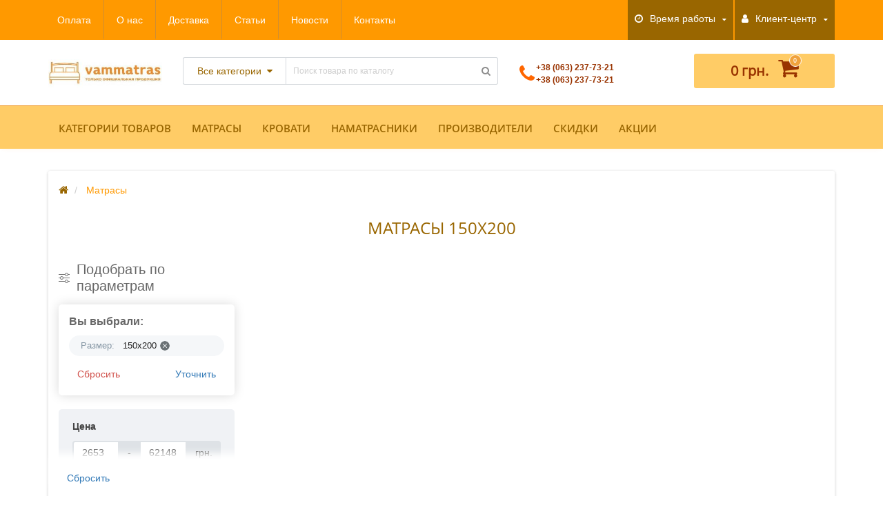

--- FILE ---
content_type: text/html; charset=utf-8
request_url: https://vammatras.kiev.ua/matrasy-ortopedicheskiye/matrasi-150x200
body_size: 37478
content:
<!DOCTYPE html>
<!--[if IE]><![endif]-->
<!--[if IE 8 ]><html dir="ltr" lang="ru" class="ie8"><![endif]-->
<!--[if IE 9 ]><html dir="ltr" lang="ru" class="ie9"><![endif]-->
<!--[if (gt IE 9)|!(IE)]><!-->
<html dir="ltr" lang="ru">
<!--<![endif]-->
<head>

         			
<meta http-equiv="Content-Type" content="text/html; charset=UTF-8"/>
<meta name="viewport" content="width=device-width, initial-scale=1.0, minimum-scale=1.0, user-scalable=0" />
<meta http-equiv="X-UA-Compatible" content="IE=edge">
<title>Матрасы 150x200, Матрас 150x200 Купить В Киеве</title>
<script src="https://vammatras.kiev.ua/catalog/view/theme/default/javascript/bus_cache/bus_loading_lazy.js?v=1.0.15.1" type="text/javascript" async=""></script>


<link href="https://vammatras.kiev.ua/image/bus_cache/71825f725b3b176a866097faac0f3fb1.css?time=1668524885" type="text/css" rel="stylesheet preload" media="screen" as="style" />
<link href="https://vammatras.kiev.ua/image/bus_cache/095472845e057696e9185749d24a38ca.js?time=1668524885" rel="preload" as="script"  />

<script src="https://vammatras.kiev.ua/image/bus_cache/095472845e057696e9185749d24a38ca.js?time=1668524885" type="text/javascript"></script>

<link href="https://vammatras.kiev.ua/image/bus_cache/bus_cache_inline_69244.js?time=1668524885" rel="preload" media="screen" as="script" />
<script src="https://vammatras.kiev.ua/image/bus_cache/bus_cache_inline_69244.js?time=1668524885" type="text/javascript"></script>

<base href="https://vammatras.kiev.ua/" />
<meta name="description" content="Матрасы 150x200 Купить В Киеве✔️ Большой Каталог Матрасов 150x200 Со Склада Производителя✔️Официальная Гарантия" />

<!--Links preload start-->


























<!--Links preload end-->

<meta property="og:title" content="Матрасы 150x200, Матрас 150x200 Купить В Киеве" />
<meta property="og:type" content="website" />
<meta property="og:url" content="https://vammatras.kiev.ua/matrasy-ortopedicheskiye/matrasi-150x200" /><meta property="og:image" content="https://vammatras.kiev.ua/image/cachewebp/catalog/kategorii/mattress-kategory-150x150.webp" />
<meta property="og:site_name" content="ВамМатрас - интернет магазин матрасов и кроватей" />


	
	
	
	
	
	
	
	
	


	
	
	
	
	
	
	
	
	


<link href="https://vammatras.kiev.ua/matrasy-ortopedicheskiye/matrasi-150x200" rel="canonical" />
<link href="https://vammatras.kiev.ua/matrasy-ortopedicheskiye/matrasi-150x200?page=2" rel="next" />
<link href="https://vammatras.kiev.ua/image/catalog/faveicon-vammatras.jpg" rel="icon" />


		

    
<style>
.seomore_div {
	width: 100%;
	text-align: center;
	margin-bottom: 6px;
}
footer {margin-bottom:0 !important;}

		.ukrcreditsticker {
			position:absolute;
			text-align: left;
			color: #000;
			bottom: 5px;
			left: 5px;
		}
		.ukrcreditsticker>div {
			position: relative;
			border: 1px solid #8BC34A;
			border-radius:5px;
			background:#fff;
			margin-bottom:5px;
			height:42px;
			width:42px
		}
		.ukrcreditsticker span {
			position: absolute;
			font-size: 14px;
			font-weight:700;
			right: 2px;	
			bottom:2px;
			text-shadow: -1px -1px 0 #FFF;
		}

		.ukrcreditsticker .ukrcreditPP {
			background: #fff url('/catalog/view/theme/default/image/ukrcredits/PP_logo.png') center center no-repeat;
			background-size: 30px;
		}
		.ukrcreditsticker .ukrcreditPB {
			background: #fff url('/catalog/view/theme/default/image/ukrcredits/PP_logo.png') center center no-repeat;
			background-size: 30px;
		}
		.ukrcreditsticker .ukrcreditII {
			background: #fff url('/catalog/view/theme/default/image/ukrcredits/II_logo.png') center center no-repeat;
			background-size: 30px;
		}
		.ukrcreditsticker .ukrcreditIA {
			background: #fff url('/catalog/view/theme/default/image/ukrcredits/II_logo.png') center center no-repeat;
			background-size: 30px;
		}
		.ukrcreditsticker .ukrcreditMB {
			background: #fff url('/catalog/view/theme/default/image/ukrcredits/MB_logo.png') center center no-repeat;
			background-size: 30px;
		}
		</style></head>
<body class="product-category-59">

    

         	  	  	  	  	  	  			
	<div id="menu-mobile" class="m-panel-box">
	  <div class="menu-mobile-header">Меню</div>
	  <div id="menu-mobile-box"></div>
	  <div class="close-m-search">
	    <a class="oct-button closempanel">×</a>
	  </div>
	</div>
	<div id="info-mobile" class="m-panel-box">
	  <div class="menu-mobile-header">Информация</div>
	  <div class="close-m-search">
	    <a class="oct-button closempanel">×</a>
	  </div>
	  <div id="info-mobile-box"></div>
	</div>
	<div class="oct-m-search m-panel-box" id="msrch">
	  <div class="menu-mobile-header">Поиск товаров</div>
	  <div id="oct-mobile-search-box">
	    <div id="oct-mobile-search">
	      <div class="input-group">
	        <input type="text" name="search" class="form-control oct_live_search" placeholder="Поиск товаров">
	        <span class="input-group-btn">
	        <input type="button" id="oct-m-search-button" value="Найти" class="oct-button">
	        </span>
	      </div>
	      <div class="oct-msearchresults" id="searchm">
	        <div id="msearchresults"></div>
	      </div>
	    </div>
	    <p>&nbsp;</p>
	  </div>
	  <div class="close-m-search">
	    <a class="oct-button closempanel">×</a>
	  </div>
	</div>
	<div id="oct-bluring-box">
	<div id="oct-bluring-box-item"></div>
	<nav id="top">
	  <div class="top-container">
	    <div class="container mobile-container">
	      <div class="row">
	        <div class="col-xs-3 top-mobile-item">
	          <a class="new-menu-toggle" id="menu-mobile-toggle">
	          <i class="fa fa-bars" aria-hidden="true"></i>
	          </a>
	        </div>
	        <div class="col-xs-3 top-mobile-item">
	          <a class="new-menu-toggle" id="info-mobile-toggle">
	          <i class="fa fa-info" aria-hidden="true"></i>
	          </a>
	        </div>
	        <div class="col-xs-3 top-mobile-item">
	          <a href="https://vammatras.kiev.ua/login/" class="new-menu-toggle" id="user-mobile-toggle">
	          <i class="fa fa-id-badge" aria-hidden="true"></i>
	          </a>
	        </div>
	        
		    <div class="col-xs-3 top-mobile-item">
	        <a class="new-menu-toggle" id="search-mobile-toggle">
	        <i class="fa fa-search" aria-hidden="true"></i>
	        </a>
	        </div>
		    <div class="col-xs-3 top-mobile-item">
			<a href="https://vammatras.kiev.ua/wishlist/" id="m-wishlist"><i class="fa fa-heart" aria-hidden="true"></i></a>
			</div>
			<div class="col-xs-3 top-mobile-item">
			<a href="https://vammatras.kiev.ua/compare-products/" id="m-compare"><i class="fa fa-sliders" aria-hidden="true"></i></a>
			</div>
			<div class="col-xs-3 top-mobile-item">
			<a onclick="javascript:get_oct_popup_cart(); return false;" href="#" id="m-cart"><i class="fa fa-shopping-cart"></i></a>
			</div>
        
	      </div>
	    </div>
	    <div class="container not-mobile-container">
	      <div class="row">
	        <div class="col-sm-12">
	          <div id="top-left-links" class="pull-left">
	            <ul class="list-inline top-left-info-links">
	              		              		              	<li class="apppli"><a href="https://vammatras.kiev.ua/oplata">Оплата</a></li>
		              		              	<li class="apppli"><a href="https://vammatras.kiev.ua/about_us">О нас</a></li>
		              		              	<li class="apppli"><a href="https://vammatras.kiev.ua/dostavka">Доставка</a></li>
		              	              	              		              		              	<li class="apppli"><a href="/katalog-statey/">Статьи</a></li>
		              	              	              	              	<li><a href="https://vammatras.kiev.ua/news-blog/">Новости</a></li>
	              	              	              	<li><a href="https://vammatras.kiev.ua/contact-us/">Контакты</a></li>
	              	            </ul>
	          </div>
	          <div id="top-right-links" class="pull-right">
	            	            <div class="language-currency">
	              
	              	            </div>
	            	            <ul class="list-inline">
	              	              <li class="dropdown">
	                <a href="#" class="dropdown-toggle" data-toggle="dropdown" aria-expanded="false" data-hover="dropdown"><i class="fa fa-clock-o" aria-hidden="true"></i> <span class="hidden-xs hidden-sm hidden-md">Время работы</span> <i class="fa fa-caret-down"></i></a>
	                <ul class="dropdown-menu">
	                  	                  	<li><span>ПН-ПТ: 09:00 - 20:00</span></li>
	                  	                  	<li><span>СБ-ВС: 10:00 - 19:00</span></li>
	                  	                </ul>
	              </li>
	              	              <li class="dropdown user-dropdown">
	                <a rel="nofollow" href="https://vammatras.kiev.ua/my-account/" title="Личный кабинет" class="dropdown-toggle" data-toggle="dropdown" aria-expanded="false" data-hover="dropdown"><i class="fa fa-user" aria-hidden="true"></i> <span class="hidden-xs hidden-sm hidden-md">Клиент-центр</span> <i class="fa fa-caret-down"></i></a>
	                <ul class="dropdown-menu user-dropdown-menu">
	                  		                  <li><a rel="nofollow" href="https://vammatras.kiev.ua/simpleregister/">Регистрация</a></li>
		                  <li><a onclick="get_oct_popup_login();">Авторизация</a></li>
	                  	                </ul>
	              </li>
	            </ul>
	          </div>
	        </div>
	      </div>
	    </div>
	  </div>
	</nav>
	<header>
	  <div class="container">
	    <div class="row middle-header">
	      <div class="col-md-2 col-sm-6 ts-logo-box">
	        <div id="logo">
	          		          		          	<a href="https://vammatras.kiev.ua/"><img src="https://vammatras.kiev.ua/image/catalog/logo-vammatras.jpg" width="318" height="79" alt="ВамМатрас - интернет магазин матрасов и кроватей" class="img-responsive" /></a>
		          	          	        </div>
	      </div>
	      <div class="col-sm-5 ts-search-box"><div id="search" class="input-group">
		<div class="input-group-btn dropdown">
		<button type="button" class="cats-button hidden-xs btn btn-default btn-lg dropdown-toggle" data-toggle="dropdown" aria-expanded="false" data-hover="dropdown">
			<span class="category-name">Все категории</span><i class="fa fa-caret-down" aria-hidden="true"></i>
		</button>
		<ul class="dropdown-menu">
			<li><a href="#" onclick="return false;" id="0">Все категории</a></li>
						<li><a href="#" onclick="return false;" id="59">Матрасы</a></li>
						<li><a href="#" onclick="return false;" id="69">Матрасы для диванов</a></li>
						<li><a href="#" onclick="return false;" id="113">Одеяла</a></li>
						<li><a href="#" onclick="return false;" id="71">Подушки</a></li>
						<li><a href="#" onclick="return false;" id="72">Топперы и футоны (для диванов)</a></li>
						<li><a href="#" onclick="return false;" id="70">Тумбы и комоды</a></li>
						<li><a href="#" onclick="return false;" id="65">Кровати</a></li>
						<li><a href="#" onclick="return false;" id="67">Наматрасники</a></li>
					</ul>
		<input class="selected_oct_cat" type="hidden" name="category_id" value="0">
	</div>
	  <input type="text" name="search" value="" placeholder="Поиск товара по каталогу" class="input-lg oct_live_search" />
  <span class="input-group-btn">
    <button type="button"  id="oct-search-button" class="btn btn-default btn-lg btn-search"><i class="fa fa-search"></i></button>
  </span>
</div>
</div>
	      <div class="col-sm-2 phones-top-box">
	        		        <div class="dropdown phones-dropdown">
		          		          	
             
                                                <span class="my-phone-phone"><a href="#" style="font-size:12px" class="phoneclick" onclick="window.location.href='tel:+380632377321';return false;">+38 (063) 237-73-21</a></span>
                                                                <span class="my-phone"><a href="#" style="font-size:12px" class="dropdown-toggle phoneclick" onclick="window.location.href='tel:+380632377321';return false;"><i class="fa fa-phone"></i>+38 (063) 237-73-21</a></span>
                            
			          			          	<a style="display:none" class="field-tip show-phones" onclick="get_oct_popup_call_phone();">Хотите, мы Вам перезвоним?</a>
			          			          <ul class="dropdown-menu">
			            			              <li><i class="fa fa-volume-control-phone" aria-hidden="true"></i><a href="#" class="phoneclick" onclick="window.location.href='tel:+380632377321';return false;">+38 (063) 237-73-21</a></li>
			            			              <li><i class="fa fa-volume-control-phone" aria-hidden="true"></i><a href="#" class="phoneclick" onclick="window.location.href='tel:+380632377321';return false;">+38 (063) 237-73-21</a></li>
			            			          </ul>
		          		        </div>
	        	      </div>
	      <div class="col-sm-3 buttons-top-box">
	        	<div id="cart">
	  <a onclick="get_oct_popup_cart();"><span id="cart-total"><span class="cart-total-price">0 грн.</span> <i class="fa fa-shopping-cart"><span class="count-quantity">0</span></i></span></a>
	</div>
	      </div>
	      <div class="col-sm-6 mobile-icons-box">
	        <a href="https://vammatras.kiev.ua/wishlist/" id="m-wishlist"><i class="fa fa-heart" aria-hidden="true"></i></a>
	        <a href="https://vammatras.kiev.ua/compare-products/" id="m-compare"><i class="fa fa-sliders" aria-hidden="true"></i></a>
	        <a onclick="javascript:get_oct_popup_cart(); return false;" href="#" id="m-cart"><i class="fa fa-shopping-cart"></i></a>
	      </div>
	    </div>
	  </div>	  
	</header>
			<div class="menu-row">
  <div class="container">
    <div class="row">
      <div id="oct-menu-box" class="col-sm-12">
        <nav id="menu" class="navbar">
          <div class="navbar-header"><span id="category" class="visible-xs">Список категорий</span>
            <button type="button" class="btn btn-navbar navbar-toggle" data-toggle="collapse" data-target=".navbar-ex1-collapse"><i class="fa fa-bars"></i></button>
          </div>
          <div class="collapse navbar-collapse navbar-ex1-collapse">
            <ul class="nav navbar-nav flex menu">
                                                                                    <li class="dropdown megamenu-full-width-parrent">
                <a href="javascript:void(0);" class="dropdown-toggle" data-toggle="dropdown" >Категории товаров</a><a class="parent-title-toggle dropdown-toggle dropdown-img megamenu-toggle-a" data-toggle="dropdown"></a>                <div class="dropdown-menu megamenu-full-width oct-mm-category">
                  <div class="dropdown-inner clearfix">
                    <div class="col-sm-8">
                                                                  <div class="row">
                                                <div class="megamenu-hassubchild col-md-3 col-sm-12">
                                                    <a class="megamenu-parent-img" href="https://vammatras.kiev.ua/matrasy-ortopedicheskiye/"><img loading="lazy" src="https://vammatras.kiev.ua/image/cachewebp/catalog/kategorii/mattress-kategory-75x75.webp" width="75" height="75" alt="Матрасы" title="Матрасы" class="img-responsive" /></a>
                                                    <a class="megamenu-parent-title " href="https://vammatras.kiev.ua/matrasy-ortopedicheskiye/">Матрасы</a>
                                                    <a class="parent-title-toggle current-link"></a>
                          <ul class="list-unstyled megamenu-ischild">
                                                                                                                <li><a href="https://vammatras.kiev.ua/matrasy-ortopedicheskiye/nedorogie/" >Недорогие</a></li>
                                                                                                                <li><a href="https://vammatras.kiev.ua/matrasy-ortopedicheskiye/pruzhinnye-matrasy/" >Пружинные</a></li>
                                                                                                                <li><a href="https://vammatras.kiev.ua/matrasy-ortopedicheskiye/bespruzhinnye-matrasy-kupit/" >Беспружинные</a></li>
                                                                                                                <li><a href="https://vammatras.kiev.ua/matrasy-ortopedicheskiye/zhestkie-matrasy-kupit/" >Жесткие</a></li>
                                                                                                                <li><a href="https://vammatras.kiev.ua/matrasy-ortopedicheskiye/naturalnye-matrasy-kupit/" >Из натуральных материалов</a></li>
                                                        <li><a class="see-all" href="https://vammatras.kiev.ua/matrasy-ortopedicheskiye/" >Смотреть все</a></li>
                                                      </ul>
                                                  </div>
                                                <div class="megamenu-hassubchild col-md-3 col-sm-12">
                                                    <a class="megamenu-parent-img" href="https://vammatras.kiev.ua/ortopedicheskie-podushki-kupit/"><img loading="lazy" src="https://vammatras.kiev.ua/image/cachewebp/catalog/kategorii/pillow-75x75.webp" width="75" height="75" alt="Подушки" title="Подушки" class="img-responsive" /></a>
                                                    <a class="megamenu-parent-title " href="https://vammatras.kiev.ua/ortopedicheskie-podushki-kupit/">Подушки</a>
                                                    <a class="parent-title-toggle current-link"></a>
                          <ul class="list-unstyled megamenu-ischild">
                                                                                                                <li><a href="https://vammatras.kiev.ua/ortopedicheskie-podushki-kupit/anatomicheskie/" >Анатомические</a></li>
                                                                                                                <li><a href="https://vammatras.kiev.ua/ortopedicheskie-podushki-kupit/klassicheskie/" >Классические</a></li>
                                                                                                                <li><a href="https://vammatras.kiev.ua/ortopedicheskie-podushki-kupit/nedorogie-podushki/" >Недорогие подушки</a></li>
                                                                                                                <li><a href="https://vammatras.kiev.ua/ortopedicheskie-podushki-kupit/ortopedicheskie/" >Ортопедические</a></li>
                                                                                  </ul>
                                                  </div>
                                                <div class="megamenu-hassubchild col-md-3 col-sm-12">
                                                    <a class="megamenu-parent-img" href="https://vammatras.kiev.ua/krovati/"><img loading="lazy" src="https://vammatras.kiev.ua/image/cachewebp/catalog/kategorii/krovat-75x75.webp" width="75" height="75" alt="Кровати" title="Кровати" class="img-responsive" /></a>
                                                    <a class="megamenu-parent-title " href="https://vammatras.kiev.ua/krovati/">Кровати</a>
                                                    <a class="parent-title-toggle current-link"></a>
                          <ul class="list-unstyled megamenu-ischild">
                                                                                                                <li><a href="https://vammatras.kiev.ua/krovati/dsp-krovati/" >ДСП кровати</a></li>
                                                                                                                <li><a href="https://vammatras.kiev.ua/krovati/derevyannye-krovati/" >Деревянные кровати</a></li>
                                                                                                                <li><a href="https://vammatras.kiev.ua/krovati/detskie-krovati/" >Детские кровати</a></li>
                                                                                                                <li><a href="https://vammatras.kiev.ua/krovati/krovati-s-podemnym-mehanizmom/" >Кровати с подъемным механизмом</a></li>
                                                                                                                <li><a href="https://vammatras.kiev.ua/krovati/mdf-krovati/" >МДФ кровати</a></li>
                                                        <li><a class="see-all" href="https://vammatras.kiev.ua/krovati/" >Смотреть все</a></li>
                                                      </ul>
                                                  </div>
                                                <div class="megamenu-hassubchild col-md-3 col-sm-12">
                                                    <a class="megamenu-parent-img" href="https://vammatras.kiev.ua/namatrasniki/"><img loading="lazy" src="https://vammatras.kiev.ua/image/cachewebp/catalog/kategorii/stegnam-160x160-75x75.webp" width="75" height="75" alt="Наматрасники" title="Наматрасники" class="img-responsive" /></a>
                                                    <a class="megamenu-parent-title " href="https://vammatras.kiev.ua/namatrasniki/">Наматрасники</a>
                                                    <a class="parent-title-toggle current-link"></a>
                          <ul class="list-unstyled megamenu-ischild">
                                                                                                                <li><a href="https://vammatras.kiev.ua/namatrasniki/namatrasnik/" >Наматрасник</a></li>
                                                                                                                <li><a href="https://vammatras.kiev.ua/namatrasniki/podmatrasnik/" >Подматрасник</a></li>
                                                                                  </ul>
                                                  </div>
                                              </div>
                                          </div>
                                        <div class="col-sm-4 megamenu-html-inner">
                      <p><a href="https://vammatras.kiev.ua/matrasy-so-skidkoy/" title="скидка на матрасы"><img loading="lazy" alt="матрасы скидка" class="img-responsive" src="https://vammatras.kiev.ua/image/catalog/banner/skidka-na-matrasy.jpg" width="250" height="450"></a></p>                    </div>
                                      </div>
                </div>
              </li>
                                                                                    	
                                                                                    <li class="dropdown megamenu-full-width-parrent">
                <a href="/matrasy-ortopedicheskiye/" class="dropdown-toggle" data-toggle="dropdown" >Матрасы</a><a class="parent-title-toggle dropdown-toggle dropdown-img megamenu-toggle-a" data-toggle="dropdown"></a>                <div class="dropdown-menu megamenu-full-width oct-mm-category">
                  <div class="dropdown-inner clearfix">
                    <div class="col-sm-12">
                                                                  <div class="row">
                                                <div class="megamenu-hassubchild col-md-2 col-sm-12">
                                                    <a class="megamenu-parent-img" href="https://vammatras.kiev.ua/matrasy-ortopedicheskiye/nedorogie/"><img loading="lazy" src="https://vammatras.kiev.ua/image/cache/catalog/svg/icon-14-100x100.svg" width="100" height="100" alt="Недорогие" title="Недорогие" class="img-responsive" /></a>
                                                    <a class="megamenu-parent-title not-bold" href="https://vammatras.kiev.ua/matrasy-ortopedicheskiye/nedorogie/">Недорогие</a>
                                                  </div>
                                                <div class="megamenu-hassubchild col-md-2 col-sm-12">
                                                    <a class="megamenu-parent-img" href="https://vammatras.kiev.ua/matrasy-ortopedicheskiye/pruzhinnye-matrasy/"><img loading="lazy" src="https://vammatras.kiev.ua/image/cache/catalog/svg/icon-1-100x100.svg" width="100" height="100" alt="Пружинные" title="Пружинные" class="img-responsive" /></a>
                                                    <a class="megamenu-parent-title not-bold" href="https://vammatras.kiev.ua/matrasy-ortopedicheskiye/pruzhinnye-matrasy/">Пружинные</a>
                                                  </div>
                                                <div class="megamenu-hassubchild col-md-2 col-sm-12">
                                                    <a class="megamenu-parent-img" href="https://vammatras.kiev.ua/matrasy-ortopedicheskiye/bespruzhinnye-matrasy-kupit/"><img loading="lazy" src="https://vammatras.kiev.ua/image/cache/catalog/svg/icon-2-100x100.svg" width="100" height="100" alt="Беспружинные" title="Беспружинные" class="img-responsive" /></a>
                                                    <a class="megamenu-parent-title not-bold" href="https://vammatras.kiev.ua/matrasy-ortopedicheskiye/bespruzhinnye-matrasy-kupit/">Беспружинные</a>
                                                  </div>
                                                <div class="megamenu-hassubchild col-md-2 col-sm-12">
                                                    <a class="megamenu-parent-img" href="https://vammatras.kiev.ua/matrasy-ortopedicheskiye/zhestkie-matrasy-kupit/"><img loading="lazy" src="https://vammatras.kiev.ua/image/cache/catalog/svg/icon-13-100x100.svg" width="100" height="100" alt="Жесткие" title="Жесткие" class="img-responsive" /></a>
                                                    <a class="megamenu-parent-title not-bold" href="https://vammatras.kiev.ua/matrasy-ortopedicheskiye/zhestkie-matrasy-kupit/">Жесткие</a>
                                                  </div>
                                                <div class="megamenu-hassubchild col-md-2 col-sm-12">
                                                    <a class="megamenu-parent-img" href="https://vammatras.kiev.ua/matrasy-ortopedicheskiye/matrasy-iz-lateksa/"><img loading="lazy" src="https://vammatras.kiev.ua/image/cache/catalog/svg/icon-21-100x100.svg" width="100" height="100" alt="Латексные" title="Латексные" class="img-responsive" /></a>
                                                    <a class="megamenu-parent-title not-bold" href="https://vammatras.kiev.ua/matrasy-ortopedicheskiye/matrasy-iz-lateksa/">Латексные</a>
                                                  </div>
                                                <div class="megamenu-hassubchild col-md-2 col-sm-12">
                                                    <a class="megamenu-parent-img" href="https://vammatras.kiev.ua/matrasy-ortopedicheskiye/kokosovye-matrasy/"><img loading="lazy" src="https://vammatras.kiev.ua/image/cache/catalog/svg/icon-25-100x100.svg" width="100" height="100" alt="Кокосовые матрасы" title="Кокосовые матрасы" class="img-responsive" /></a>
                                                    <a class="megamenu-parent-title not-bold" href="https://vammatras.kiev.ua/matrasy-ortopedicheskiye/kokosovye-matrasy/">Кокосовые матрасы</a>
                                                  </div>
                                              </div>
                                            <div class="row">
                                                <div class="megamenu-hassubchild col-md-2 col-sm-12">
                                                    <a class="megamenu-parent-img" href="https://vammatras.kiev.ua/matrasy-ortopedicheskiye/naturalnye-matrasy-kupit/"><img loading="lazy" src="https://vammatras.kiev.ua/image/cache/catalog/svg/icon-4-100x100.svg" width="100" height="100" alt="Из натуральных материалов" title="Из натуральных материалов" class="img-responsive" /></a>
                                                    <a class="megamenu-parent-title not-bold" href="https://vammatras.kiev.ua/matrasy-ortopedicheskiye/naturalnye-matrasy-kupit/">Из натуральных материалов</a>
                                                  </div>
                                                <div class="megamenu-hassubchild col-md-2 col-sm-12">
                                                    <a class="megamenu-parent-img" href="https://vammatras.kiev.ua/matrasy-ortopedicheskiye/myagkie-matrasy-ortopedicheskie/"><img loading="lazy" src="https://vammatras.kiev.ua/image/cache/catalog/svg/icon-11-100x100.svg" width="100" height="100" alt="Мягкие матрасы" title="Мягкие матрасы" class="img-responsive" /></a>
                                                    <a class="megamenu-parent-title not-bold" href="https://vammatras.kiev.ua/matrasy-ortopedicheskiye/myagkie-matrasy-ortopedicheskie/">Мягкие матрасы</a>
                                                  </div>
                                                <div class="megamenu-hassubchild col-md-2 col-sm-12">
                                                    <a class="megamenu-parent-img" href="https://vammatras.kiev.ua/matrasy-ortopedicheskiye/detskie-matrasy/"><img loading="lazy" src="https://vammatras.kiev.ua/image/cache/catalog/svg/icon-3-100x100.svg" width="100" height="100" alt="Детские матрасы" title="Детские матрасы" class="img-responsive" /></a>
                                                    <a class="megamenu-parent-title not-bold" href="https://vammatras.kiev.ua/matrasy-ortopedicheskiye/detskie-matrasy/">Детские матрасы</a>
                                                  </div>
                                                <div class="megamenu-hassubchild col-md-2 col-sm-12">
                                                    <a class="megamenu-parent-img" href="https://vammatras.kiev.ua/matrasy-ortopedicheskiye/tonkie-matrasy/"><img loading="lazy" src="https://vammatras.kiev.ua/image/cache/catalog/svg/icon-10-100x100.svg" width="100" height="100" alt="Тонкие матрасы" title="Тонкие матрасы" class="img-responsive" /></a>
                                                    <a class="megamenu-parent-title not-bold" href="https://vammatras.kiev.ua/matrasy-ortopedicheskiye/tonkie-matrasy/">Тонкие матрасы</a>
                                                  </div>
                                                <div class="megamenu-hassubchild col-md-2 col-sm-12">
                                                    <a class="megamenu-parent-img" href="https://vammatras.kiev.ua/matrasy-ortopedicheskiye/matrasy-s-raznoj-zhestkostyu-storon/"><img loading="lazy" src="https://vammatras.kiev.ua/image/cache/catalog/svg/icon-23-100x100.svg" width="100" height="100" alt="С разной жесткостью сторон" title="С разной жесткостью сторон" class="img-responsive" /></a>
                                                    <a class="megamenu-parent-title not-bold" href="https://vammatras.kiev.ua/matrasy-ortopedicheskiye/matrasy-s-raznoj-zhestkostyu-storon/">С разной жесткостью сторон</a>
                                                  </div>
                                                <div class="megamenu-hassubchild col-md-2 col-sm-12">
                                                    <a class="megamenu-parent-img" href="https://vammatras.kiev.ua/matrasy-ortopedicheskiye/skruchennye-vakuumnye-matrasy-kupit/"><img loading="lazy" src="https://vammatras.kiev.ua/image/cache/catalog/svg/icon-7-100x100.svg" width="100" height="100" alt="Скрученные вакуумные матрасы" title="Скрученные вакуумные матрасы" class="img-responsive" /></a>
                                                    <a class="megamenu-parent-title not-bold" href="https://vammatras.kiev.ua/matrasy-ortopedicheskiye/skruchennye-vakuumnye-matrasy-kupit/">Скрученные вакуумные матрасы</a>
                                                  </div>
                                              </div>
                                          </div>
                                      </div>
                </div>
              </li>
                                                                                    	
                                                                                    <li class="dropdown megamenu-full-width-parrent">
                <a href="krovati/" class="dropdown-toggle" data-toggle="dropdown" >Кровати</a><a class="parent-title-toggle dropdown-toggle dropdown-img megamenu-toggle-a" data-toggle="dropdown"></a>                <div class="dropdown-menu megamenu-full-width oct-mm-category">
                  <div class="dropdown-inner clearfix">
                    <div class="col-sm-12">
                                                                  <div class="row">
                                                <div class="megamenu-hassubchild col-md-2 col-sm-12">
                                                    <a class="megamenu-parent-img" href="https://vammatras.kiev.ua/krovati/ortopedicheskie-osnovaniya/"><img loading="lazy" src="https://vammatras.kiev.ua/image/cachewebp/catalog/kategorii/osnovanie-karkas-100x100.webp" width="100" height="100" alt="Ортопедические основания" title="Ортопедические основания" class="img-responsive" /></a>
                                                    <a class="megamenu-parent-title not-bold" href="https://vammatras.kiev.ua/krovati/ortopedicheskie-osnovaniya/">Ортопедические основания</a>
                                                  </div>
                                                <div class="megamenu-hassubchild col-md-2 col-sm-12">
                                                    <a class="megamenu-parent-img" href="https://vammatras.kiev.ua/krovati/derevyannye-krovati/"><img loading="lazy" src="https://vammatras.kiev.ua/image/cachewebp/no_image-100x100.webp" width="100" height="100" alt="Деревянные кровати" title="Деревянные кровати" class="img-responsive" /></a>
                                                    <a class="megamenu-parent-title not-bold" href="https://vammatras.kiev.ua/krovati/derevyannye-krovati/">Деревянные кровати</a>
                                                  </div>
                                                <div class="megamenu-hassubchild col-md-2 col-sm-12">
                                                    <a class="megamenu-parent-img" href="https://vammatras.kiev.ua/krovati/detskie-krovati/"><img loading="lazy" src="https://vammatras.kiev.ua/image/cachewebp/no_image-100x100.webp" width="100" height="100" alt="Детские кровати" title="Детские кровати" class="img-responsive" /></a>
                                                    <a class="megamenu-parent-title not-bold" href="https://vammatras.kiev.ua/krovati/detskie-krovati/">Детские кровати</a>
                                                  </div>
                                              </div>
                                          </div>
                                      </div>
                </div>
              </li>
                                                                                    	
                                                                      <li><a href="namatrasniki/" >Наматрасники</a></li>
                                          	
                                                                                    <li class="dropdown megamenu-full-width-parrent oct-mm-brands">
                <a href="/brands/" class="dropdown-toggle" data-toggle="dropdown" >Производители</a><a class="parent-title-toggle dropdown-toggle dropdown-img megamenu-toggle-a" data-toggle="dropdown"></a>                <div class="dropdown-menu megamenu-full-width">
                  <div class="dropdown-inner brands-dropdown-inner">
                    <div class="row">
                                            <div class="megamenu-hassubchild col-md-2 col-sm-12">
                                                <a class="megamenu-parent-img" href="https://vammatras.kiev.ua/matrasy-adormo"><img loading="lazy" class="img-responsive" src="https://vammatras.kiev.ua/image/cachewebp/catalog/logo-proizvoditelej/adormo_logo-100x100.webp" width="100" height="100" alt="Adormo (Адормо)" title="Adormo (Адормо)" /></a>
                                                <a class="megamenu-parent-title" href="https://vammatras.kiev.ua/matrasy-adormo">Adormo (Адормо)</a>
                      </div>
                                            <div class="megamenu-hassubchild col-md-2 col-sm-12">
                                                <a class="megamenu-parent-img" href="https://vammatras.kiev.ua/matrasy-arabeska"><img loading="lazy" class="img-responsive" src="https://vammatras.kiev.ua/image/cachewebp/catalog/arabeska/logo_arabeska-100x100.webp" width="100" height="100" alt="Arabeska" title="Arabeska" /></a>
                                                <a class="megamenu-parent-title" href="https://vammatras.kiev.ua/matrasy-arabeska">Arabeska</a>
                      </div>
                                            <div class="megamenu-hassubchild col-md-2 col-sm-12">
                                                <a class="megamenu-parent-img" href="https://vammatras.kiev.ua/matrasy-come-for"><img loading="lazy" class="img-responsive" src="https://vammatras.kiev.ua/image/cachewebp/catalog/logo-proizvoditelej/come_logo-100x100.webp" width="100" height="100" alt="Come-For" title="Come-For" /></a>
                                                <a class="megamenu-parent-title" href="https://vammatras.kiev.ua/matrasy-come-for">Come-For</a>
                      </div>
                                            <div class="megamenu-hassubchild col-md-2 col-sm-12">
                                                <a class="megamenu-parent-img" href="https://vammatras.kiev.ua/futony-come-for-aero"><img loading="lazy" class="img-responsive" src="https://vammatras.kiev.ua/image/cachewebp/catalog/logo-proizvoditelej/futony-aero-come-for-100x100.webp" width="100" height="100" alt="Come-For Aero" title="Come-For Aero" /></a>
                                                <a class="megamenu-parent-title" href="https://vammatras.kiev.ua/futony-come-for-aero">Come-For Aero</a>
                      </div>
                                            <div class="megamenu-hassubchild col-md-2 col-sm-12">
                                                <a class="megamenu-parent-img" href="https://vammatras.kiev.ua/matrasy-extra-come-for"><img loading="lazy" class="img-responsive" src="https://vammatras.kiev.ua/image/cachewebp/catalog/logo-proizvoditelej/extra-logo-100x100.webp" width="100" height="100" alt="Come-For Extra" title="Come-For Extra" /></a>
                                                <a class="megamenu-parent-title" href="https://vammatras.kiev.ua/matrasy-extra-come-for">Come-For Extra</a>
                      </div>
                                            <div class="megamenu-hassubchild col-md-2 col-sm-12">
                                                <a class="megamenu-parent-img" href="https://vammatras.kiev.ua/matrasy-denim"><img loading="lazy" class="img-responsive" src="https://vammatras.kiev.ua/image/cachewebp/catalog/denim/denim-logo-100x100.webp" width="100" height="100" alt="Denim" title="Denim" /></a>
                                                <a class="megamenu-parent-title" href="https://vammatras.kiev.ua/matrasy-denim">Denim</a>
                      </div>
                                            <div class="megamenu-hassubchild col-md-2 col-sm-12">
                                                <a class="megamenu-parent-img" href="https://vammatras.kiev.ua/matrasy-freedom"><img loading="lazy" class="img-responsive" src="https://vammatras.kiev.ua/image/cachewebp/catalog/freedom/logo-dlya-kollektsii.150x100-100x100.webp" width="100" height="100" alt="Freedom" title="Freedom" /></a>
                                                <a class="megamenu-parent-title" href="https://vammatras.kiev.ua/matrasy-freedom">Freedom</a>
                      </div>
                                            <div class="megamenu-hassubchild col-md-2 col-sm-12">
                                                <a class="megamenu-parent-img" href="https://vammatras.kiev.ua/matrasy-gute-nacht"><img loading="lazy" class="img-responsive" src="https://vammatras.kiev.ua/image/cachewebp/catalog/gute-nacht/logo_gute_nacht-100x100.webp" width="100" height="100" alt="Gute Nacht" title="Gute Nacht" /></a>
                                                <a class="megamenu-parent-title" href="https://vammatras.kiev.ua/matrasy-gute-nacht">Gute Nacht</a>
                      </div>
                                            <div class="megamenu-hassubchild col-md-2 col-sm-12">
                                                <a class="megamenu-parent-img" href="https://vammatras.kiev.ua/matrasy-matroluxe"><img loading="lazy" class="img-responsive" src="https://vammatras.kiev.ua/image/cachewebp/catalog/logo-proizvoditelej/logo-matroluxe-100x100.webp" width="100" height="100" alt="Matroluxe" title="Matroluxe" /></a>
                                                <a class="megamenu-parent-title" href="https://vammatras.kiev.ua/matrasy-matroluxe">Matroluxe</a>
                      </div>
                                            <div class="megamenu-hassubchild col-md-2 col-sm-12">
                                                <a class="megamenu-parent-img" href="https://vammatras.kiev.ua/matrasy-matroluxe-four-red"><img loading="lazy" class="img-responsive" src="https://vammatras.kiev.ua/image/cachewebp/catalog/logo-proizvoditelej/logo-four-red-100x100.webp" width="100" height="100" alt="Matroluxe Four Red" title="Matroluxe Four Red" /></a>
                                                <a class="megamenu-parent-title" href="https://vammatras.kiev.ua/matrasy-matroluxe-four-red">Matroluxe Four Red</a>
                      </div>
                                            <div class="megamenu-hassubchild col-md-2 col-sm-12">
                                                <a class="megamenu-parent-img" href="https://vammatras.kiev.ua/matrasy-matroluxe-naturelle"><img loading="lazy" class="img-responsive" src="https://vammatras.kiev.ua/image/cachewebp/catalog/logo-proizvoditelej/logo-naturelle-100x100.webp" width="100" height="100" alt="Matroluxe Naturelle" title="Matroluxe Naturelle" /></a>
                                                <a class="megamenu-parent-title" href="https://vammatras.kiev.ua/matrasy-matroluxe-naturelle">Matroluxe Naturelle</a>
                      </div>
                                            <div class="megamenu-hassubchild col-md-2 col-sm-12">
                                                <a class="megamenu-parent-img" href="https://vammatras.kiev.ua/matrasy-matroluxe-shine"><img loading="lazy" class="img-responsive" src="https://vammatras.kiev.ua/image/cachewebp/catalog/logo-proizvoditelej/shine-matroluxe-logo-100x100.webp" width="100" height="100" alt="Matroluxe Shine" title="Matroluxe Shine" /></a>
                                                <a class="megamenu-parent-title" href="https://vammatras.kiev.ua/matrasy-matroluxe-shine">Matroluxe Shine</a>
                      </div>
                                            <div class="megamenu-hassubchild col-md-2 col-sm-12">
                                                <a class="megamenu-parent-img" href="https://vammatras.kiev.ua/matrasy-matroluxe-the-home"><img loading="lazy" class="img-responsive" src="https://vammatras.kiev.ua/image/cachewebp/catalog/logo-proizvoditelej/logo-home-1-100x100.webp" width="100" height="100" alt="Matroluxe THE HOME" title="Matroluxe THE HOME" /></a>
                                                <a class="megamenu-parent-title" href="https://vammatras.kiev.ua/matrasy-matroluxe-the-home">Matroluxe THE HOME</a>
                      </div>
                                            <div class="megamenu-hassubchild col-md-2 col-sm-12">
                                                <a class="megamenu-parent-img" href="https://vammatras.kiev.ua/matrasy-matroluxe-yellow"><img loading="lazy" class="img-responsive" src="https://vammatras.kiev.ua/image/cachewebp/catalog/logo-proizvoditelej/logo-yellow-100x100.webp" width="100" height="100" alt="Matroluxe Yellow" title="Matroluxe Yellow" /></a>
                                                <a class="megamenu-parent-title" href="https://vammatras.kiev.ua/matrasy-matroluxe-yellow">Matroluxe Yellow</a>
                      </div>
                                            <div class="megamenu-hassubchild col-md-2 col-sm-12">
                                                <a class="megamenu-parent-img" href="https://vammatras.kiev.ua/matrasy-sleepfly"><img loading="lazy" class="img-responsive" src="https://vammatras.kiev.ua/image/cachewebp/catalog/logo-proizvoditelej/logo_sleepfly-100x100.webp" width="100" height="100" alt="Sleep&amp;Fly" title="Sleep&amp;Fly" /></a>
                                                <a class="megamenu-parent-title" href="https://vammatras.kiev.ua/matrasy-sleepfly">Sleep&amp;Fly</a>
                      </div>
                                            <div class="megamenu-hassubchild col-md-2 col-sm-12">
                                                <a class="megamenu-parent-img" href="https://vammatras.kiev.ua/matrasy-sleep-fly-organic"><img loading="lazy" class="img-responsive" src="https://vammatras.kiev.ua/image/cachewebp/catalog/logo-proizvoditelej/organic-min-100x100-100x100.webp" width="100" height="100" alt="Sleep&amp;Fly Organic" title="Sleep&amp;Fly Organic" /></a>
                                                <a class="megamenu-parent-title" href="https://vammatras.kiev.ua/matrasy-sleep-fly-organic">Sleep&amp;Fly Organic</a>
                      </div>
                                            <div class="megamenu-hassubchild col-md-2 col-sm-12">
                                                <a class="megamenu-parent-img" href="https://vammatras.kiev.ua/ultima-sleep-matrasy"><img loading="lazy" class="img-responsive" src="https://vammatras.kiev.ua/image/cachewebp/catalog/ultima-sleep/logo-100x100.webp" width="100" height="100" alt="Ultima Sleep" title="Ultima Sleep" /></a>
                                                <a class="megamenu-parent-title" href="https://vammatras.kiev.ua/ultima-sleep-matrasy">Ultima Sleep</a>
                      </div>
                                            <div class="megamenu-hassubchild col-md-2 col-sm-12">
                                                <a class="megamenu-parent-img" href="https://vammatras.kiev.ua/matrasy-velam"><img loading="lazy" class="img-responsive" src="https://vammatras.kiev.ua/image/cachewebp/catalog/logo-proizvoditelej/logo-velam-100x100.webp" width="100" height="100" alt="Велам" title="Велам" /></a>
                                                <a class="megamenu-parent-title" href="https://vammatras.kiev.ua/matrasy-velam">Велам</a>
                      </div>
                                          </div>
                  </div>
                </div>
              </li>
                                                                      	
                                                                                                  <li class="dropdown megamenu-full-width-parrent">
                <a href="/specials/" class="dropdown-toggle" data-toggle="dropdown" target="_blank">Скидки</a><a class="parent-title-toggle dropdown-toggle dropdown-img megamenu-toggle-a" data-toggle="dropdown"></a>                <div class="dropdown-menu megamenu-full-width oct-mm-products">
                  <div class="dropdown-inner">
                    <div class="list-unstyled sale-ul row">
                      <div class="col-md-12 col-sm-12">
                                                                        <div class="row">
                                                    <div class="megamenu-hassubchild col-md-2 col-sm-12">
                            <div class="megamenu-sale-item">
                                                            <a class="megamenu-parent-img" href="https://vammatras.kiev.ua/matrasy-ortopedicheskiye/bespruzhinnye-matrasy-kupit/matras-boho-arabeska"><img loading="lazy" class="img-responsive" src="https://vammatras.kiev.ua/image/cachewebp/catalog/arabeska/boho.850x850-140x140.webp" width="140" height="140" alt="Boho Arabeska" title="Boho Arabeska" /></a>
                                                            <a class="megamenu-parent-title" href="https://vammatras.kiev.ua/matrasy-ortopedicheskiye/bespruzhinnye-matrasy-kupit/matras-boho-arabeska">Boho Arabeska</a>
                                                            <div class="dropprice"><span class="oct-price-normal">5 200 грн.</span></div>
                                                          </div>
                          </div>
                                                    <div class="megamenu-hassubchild col-md-2 col-sm-12">
                            <div class="megamenu-sale-item">
                                                            <a class="megamenu-parent-img" href="https://vammatras.kiev.ua/matrasy-ortopedicheskiye/matras-daily-2-v-1-sleep-fly-sf"><img loading="lazy" class="img-responsive" src="https://vammatras.kiev.ua/image/cachewebp/catalog/sleep-fly-sf/daily_2v1_sf-mini-140x140.webp" width="140" height="140" alt="Daily 2 в 1 (Дейли 2в1) Sleep&amp;Fly SF" title="Daily 2 в 1 (Дейли 2в1) Sleep&amp;Fly SF" /></a>
                                                            <a class="megamenu-parent-title" href="https://vammatras.kiev.ua/matrasy-ortopedicheskiye/matras-daily-2-v-1-sleep-fly-sf">Daily 2 в 1 (Дейли 2в1) Sleep&amp;Fly SF</a>
                                                            <div class="dropprice"><span class="oct-price-normal">5 759 грн.</span></div>
                                                          </div>
                          </div>
                                                    <div class="megamenu-hassubchild col-md-2 col-sm-12">
                            <div class="megamenu-sale-item">
                                                            <a class="megamenu-parent-img" href="https://vammatras.kiev.ua/matrasy-ortopedicheskiye/pruzhinnye-matrasy/matras-dandy-denim"><img loading="lazy" class="img-responsive" src="https://vammatras.kiev.ua/image/cachewebp/catalog/denim/modeli/dandy-mini-140x140.webp" width="140" height="140" alt="Dandy Denim" title="Dandy Denim" /></a>
                                                            <a class="megamenu-parent-title" href="https://vammatras.kiev.ua/matrasy-ortopedicheskiye/pruzhinnye-matrasy/matras-dandy-denim">Dandy Denim</a>
                                                            <div class="dropprice"><span class="oct-price-normal">3 900 грн.</span></div>
                                                          </div>
                          </div>
                                                    <div class="megamenu-hassubchild col-md-2 col-sm-12">
                            <div class="megamenu-sale-item">
                                                            <a class="megamenu-parent-img" href="https://vammatras.kiev.ua/matrasy-ortopedicheskiye/pruzhinnye-matrasy/matras-dexter-gute-nacht"><img loading="lazy" class="img-responsive" src="https://vammatras.kiev.ua/image/cachewebp/catalog/gute-nacht/new/dexter_cropped_prev-mini-140x140.webp" width="140" height="140" alt="Dexter Gute Nacht" title="Dexter Gute Nacht" /></a>
                                                            <a class="megamenu-parent-title" href="https://vammatras.kiev.ua/matrasy-ortopedicheskiye/pruzhinnye-matrasy/matras-dexter-gute-nacht">Dexter Gute Nacht</a>
                                                            <div class="dropprice"><span class="oct-price-old">6 750 грн.</span> <span class="oct-price-new">4 697 грн.</span></div>
                                                          </div>
                          </div>
                                                    <div class="megamenu-hassubchild col-md-2 col-sm-12">
                            <div class="megamenu-sale-item">
                                                            <a class="megamenu-parent-img" href="https://vammatras.kiev.ua/matrasy-ortopedicheskiye/matras-epsilon-epsilon-sleepfly-organic"><img loading="lazy" class="img-responsive" src="https://vammatras.kiev.ua/image/cachewebp/catalog/product/9/duct-matras-sleep-and-fly-organic-epsilon-140x140.webp" width="140" height="140" alt="Epsilon (Эпсилон) Sleep&amp;Fly Organic" title="Epsilon (Эпсилон) Sleep&amp;Fly Organic" /></a>
                                                            <a class="megamenu-parent-title" href="https://vammatras.kiev.ua/matrasy-ortopedicheskiye/matras-epsilon-epsilon-sleepfly-organic">Epsilon (Эпсилон) Sleep&amp;Fly Organic</a>
                                                            <div class="dropprice"><span class="oct-price-normal">4 294 грн.</span></div>
                                                          </div>
                          </div>
                                                    <div class="megamenu-hassubchild col-md-2 col-sm-12">
                            <div class="megamenu-sale-item">
                                                            <a class="megamenu-parent-img" href="https://vammatras.kiev.ua/matrasy-ortopedicheskiye/freedom-2-v-1-matras"><img loading="lazy" class="img-responsive" src="https://vammatras.kiev.ua/image/cachewebp/catalog/freedom/freedom2v1-140x140.webp" width="140" height="140" alt="Freedom 2 в 1" title="Freedom 2 в 1" /></a>
                                                            <a class="megamenu-parent-title" href="https://vammatras.kiev.ua/matrasy-ortopedicheskiye/freedom-2-v-1-matras">Freedom 2 в 1</a>
                                                            <div class="dropprice"><span class="oct-price-normal">3 492 грн.</span></div>
                                                          </div>
                          </div>
                                                  </div>
                                                <div class="row">
                                                    <div class="megamenu-hassubchild col-md-2 col-sm-12">
                            <div class="megamenu-sale-item">
                                                            <a class="megamenu-parent-img" href="https://vammatras.kiev.ua/matrasy-ortopedicheskiye/matras-impress-9-zone-cocos-ultima-sleep"><img loading="lazy" class="img-responsive" src="https://vammatras.kiev.ua/image/cachewebp/catalog/ultima-sleep/impress-9-zone-cocos-1-140x140.webp" width="140" height="140" alt="Impress 9 Zone Cocos Ultima Sleep" title="Impress 9 Zone Cocos Ultima Sleep" /></a>
                                                            <a class="megamenu-parent-title" href="https://vammatras.kiev.ua/matrasy-ortopedicheskiye/matras-impress-9-zone-cocos-ultima-sleep">Impress 9 Zone Cocos Ultima Sleep</a>
                                                            <div class="dropprice"><span class="oct-price-old">9 040 грн.</span> <span class="oct-price-new">6 292 грн.</span></div>
                                                          </div>
                          </div>
                                                    <div class="megamenu-hassubchild col-md-2 col-sm-12">
                            <div class="megamenu-sale-item">
                                                            <a class="megamenu-parent-img" href="https://vammatras.kiev.ua/matrasy-ortopedicheskiye/matras-pocket-freedom"><img loading="lazy" class="img-responsive" src="https://vammatras.kiev.ua/image/cachewebp/catalog/freedom/freedompocket-140x140.webp" width="140" height="140" alt="Pocket Freedom" title="Pocket Freedom" /></a>
                                                            <a class="megamenu-parent-title" href="https://vammatras.kiev.ua/matrasy-ortopedicheskiye/matras-pocket-freedom">Pocket Freedom</a>
                                                            <div class="dropprice"><span class="oct-price-normal">3 168 грн.</span></div>
                                                          </div>
                          </div>
                                                    <div class="megamenu-hassubchild col-md-2 col-sm-12">
                            <div class="megamenu-sale-item">
                                                            <a class="megamenu-parent-img" href="https://vammatras.kiev.ua/matrasy-ortopedicheskiye/matras-r6-come-for-regeneration"><img loading="lazy" class="img-responsive" src="https://vammatras.kiev.ua/image/cachewebp/catalog/come-for/regeneration/matras-r6-1000x600-140x140.webp" width="140" height="140" alt="R6 Come-For Regeneration" title="R6 Come-For Regeneration" /></a>
                                                            <a class="megamenu-parent-title" href="https://vammatras.kiev.ua/matrasy-ortopedicheskiye/matras-r6-come-for-regeneration">R6 Come-For Regeneration</a>
                                                            <div class="dropprice"><span class="oct-price-old">11 027 грн.</span> <span class="oct-price-new">6 670 грн.</span></div>
                                                          </div>
                          </div>
                                                    <div class="megamenu-hassubchild col-md-2 col-sm-12">
                            <div class="megamenu-sale-item">
                                                            <a class="megamenu-parent-img" href="https://vammatras.kiev.ua/matrasy-ortopedicheskiye/matras-sonora-arabeska"><img loading="lazy" class="img-responsive" src="https://vammatras.kiev.ua/image/cachewebp/catalog/arabeska/sonora.850x850-140x140.webp" width="140" height="140" alt="Sonora Arabeska" title="Sonora Arabeska" /></a>
                                                            <a class="megamenu-parent-title" href="https://vammatras.kiev.ua/matrasy-ortopedicheskiye/matras-sonora-arabeska">Sonora Arabeska</a>
                                                            <div class="dropprice"><span class="oct-price-normal">4 630 грн.</span></div>
                                                          </div>
                          </div>
                                                    <div class="megamenu-hassubchild col-md-2 col-sm-12">
                            <div class="megamenu-sale-item">
                                                            <a class="megamenu-parent-img" href="https://vammatras.kiev.ua/matrasy-ortopedicheskiye/sun-san-matroluxe-yellow"><img loading="lazy" class="img-responsive" src="https://vammatras.kiev.ua/image/cachewebp/catalog/matroljuks/yellow/san/matras-sun-yellow-1-140x140.webp" width="140" height="140" alt="Sun Matroluxe Yellow" title="Sun Matroluxe Yellow" /></a>
                                                            <a class="megamenu-parent-title" href="https://vammatras.kiev.ua/matrasy-ortopedicheskiye/sun-san-matroluxe-yellow">Sun Matroluxe Yellow</a>
                                                            <div class="dropprice"><span class="oct-price-normal">11 000 грн.</span></div>
                                                          </div>
                          </div>
                                                    <div class="megamenu-hassubchild col-md-2 col-sm-12">
                            <div class="megamenu-sale-item">
                                                            <a class="megamenu-parent-img" href="https://vammatras.kiev.ua/matrasy-ortopedicheskiye/matras-verso-sleep-fly-organic"><img loading="lazy" class="img-responsive" src="https://vammatras.kiev.ua/image/cachewebp/catalog/sleep-fly-organic/verso-140x140.webp" width="140" height="140" alt="Verso (Версо) Sleep&amp;Fly Organic" title="Verso (Версо) Sleep&amp;Fly Organic" /></a>
                                                            <a class="megamenu-parent-title" href="https://vammatras.kiev.ua/matrasy-ortopedicheskiye/matras-verso-sleep-fly-organic">Verso (Версо) Sleep&amp;Fly Organic</a>
                                                            <div class="dropprice"><span class="oct-price-normal">5 940 грн.</span></div>
                                                          </div>
                          </div>
                                                  </div>
                                                <div class="row">
                                                    <div class="megamenu-hassubchild col-md-2 col-sm-12">
                            <div class="megamenu-sale-item">
                                                            <a class="megamenu-parent-img" href="https://vammatras.kiev.ua/matrasy-ortopedicheskiye/matras-argon-come-for-extra"><img loading="lazy" class="img-responsive" src="https://vammatras.kiev.ua/image/cachewebp/catalog/product/7/duct-matras-come-for-extra-argon-140x140.webp" width="140" height="140" alt="Аргон Come-For Extra" title="Аргон Come-For Extra" /></a>
                                                            <a class="megamenu-parent-title" href="https://vammatras.kiev.ua/matrasy-ortopedicheskiye/matras-argon-come-for-extra">Аргон Come-For Extra</a>
                                                            <div class="dropprice"><span class="oct-price-old">8 094 грн.</span> <span class="oct-price-new">6 843 грн.</span></div>
                                                          </div>
                          </div>
                                                    <div class="megamenu-hassubchild col-md-2 col-sm-12">
                            <div class="megamenu-sale-item">
                                                            <a class="megamenu-parent-img" href="https://vammatras.kiev.ua/matrasy-ortopedicheskiye/matras-delajt-soft-come-for"><img loading="lazy" class="img-responsive" src="https://vammatras.kiev.ua/image/cachewebp/catalog/come-for/pruzhinnye/matras-delight_soft-1000x600-140x140.webp" width="140" height="140" alt="Делайт Софт Come-For" title="Делайт Софт Come-For" /></a>
                                                            <a class="megamenu-parent-title" href="https://vammatras.kiev.ua/matrasy-ortopedicheskiye/matras-delajt-soft-come-for">Делайт Софт Come-For</a>
                                                            <div class="dropprice"><span class="oct-price-old">7 964 грн.</span> <span class="oct-price-new">4 344 грн.</span></div>
                                                          </div>
                          </div>
                                                    <div class="megamenu-hassubchild col-md-2 col-sm-12">
                            <div class="megamenu-sale-item">
                                                            <a class="megamenu-parent-img" href="https://vammatras.kiev.ua/matrasy-ortopedicheskiye/matras-plezhe-matroluxe-romance"><img loading="lazy" class="img-responsive" src="https://vammatras.kiev.ua/image/cachewebp/catalog/matroljuks/romans/matras-plezhe-matroluxe-romance-140x140.webp" width="140" height="140" alt="Плеже Matroluxe Romance" title="Плеже Matroluxe Romance" /></a>
                                                            <a class="megamenu-parent-title" href="https://vammatras.kiev.ua/matrasy-ortopedicheskiye/matras-plezhe-matroluxe-romance">Плеже Matroluxe Romance</a>
                                                            <div class="dropprice"><span class="oct-price-old">16 600 грн.</span> <span class="oct-price-new">9 960 грн.</span></div>
                                                          </div>
                          </div>
                                                    <div class="megamenu-hassubchild col-md-2 col-sm-12">
                            <div class="megamenu-sale-item">
                                                            <a class="megamenu-parent-img" href="https://vammatras.kiev.ua/matrasy-ortopedicheskiye/matras-premium-sedmoe-nebo-velam"><img loading="lazy" class="img-responsive" src="https://vammatras.kiev.ua/image/cachewebp/catalog/product/4/duct-matras-velam-premium-7-nebo-140x140.webp" width="140" height="140" alt="Седьмое небо Велам" title="Седьмое небо Велам" /></a>
                                                            <a class="megamenu-parent-title" href="https://vammatras.kiev.ua/matrasy-ortopedicheskiye/matras-premium-sedmoe-nebo-velam">Седьмое небо Велам</a>
                                                            <div class="dropprice"><span class="oct-price-normal">8 374 грн.</span></div>
                                                          </div>
                          </div>
                                                    <div class="megamenu-hassubchild col-md-2 col-sm-12">
                            <div class="megamenu-sale-item">
                                                            <a class="megamenu-parent-img" href="https://vammatras.kiev.ua/matrasy-ortopedicheskiye/pruzhinnye-matrasy/matras-standart-super-hit-velam"><img loading="lazy" class="img-responsive" src="https://vammatras.kiev.ua/image/cachewebp/catalog/product/3/duct-matras-velam-standart-super-hit-140x140.webp" width="140" height="140" alt="Супер Хит Велам" title="Супер Хит Велам" /></a>
                                                            <a class="megamenu-parent-title" href="https://vammatras.kiev.ua/matrasy-ortopedicheskiye/pruzhinnye-matrasy/matras-standart-super-hit-velam">Супер Хит Велам</a>
                                                            <div class="dropprice"><span class="oct-price-normal">4 116 грн.</span></div>
                                                          </div>
                          </div>
                                                    <div class="megamenu-hassubchild col-md-2 col-sm-12">
                            <div class="megamenu-sale-item">
                                                            <a class="megamenu-parent-img" href="https://vammatras.kiev.ua/matrasy-ortopedicheskiye/matras-hrom-come-for-extra"><img loading="lazy" class="img-responsive" src="https://vammatras.kiev.ua/image/cachewebp/catalog/product/0/duct-matras-come-for-extra-chrome-140x140.webp" width="140" height="140" alt="Хром Come-For Extra" title="Хром Come-For Extra" /></a>
                                                            <a class="megamenu-parent-title" href="https://vammatras.kiev.ua/matrasy-ortopedicheskiye/matras-hrom-come-for-extra">Хром Come-For Extra</a>
                                                            <div class="dropprice"><span class="oct-price-old">8 579 грн.</span> <span class="oct-price-new">6 905 грн.</span></div>
                                                          </div>
                          </div>
                                                  </div>
                                              </div>
                                          </div>
                  </div>
                </div>
              </li>
                                                        	
                                                                      <li><a href="/matrasy-so-skidkoy/" >Акции</a></li>
                                          	
                          </ul>
          </div>
        </nav>
      </div>
    </div>
  </div>
</div>
	<div class="container">
    <div class="col-sm-12  content-row">
    <div class="breadcrumb-box">
      	 <ul class="breadcrumb" itemscope itemtype="https://schema.org/BreadcrumbList">
		    			    				  <li>
					<a href="https://vammatras.kiev.ua/" title="Главная">
					  <i class="fa fa-home"></i>					</a>
				  </li>
		        						    		        	<li itemprop="itemListElement" itemscope itemtype="https://schema.org/ListItem">
		        	<span itemscope itemtype="https://schema.org/Thing" itemprop="item" itemid="https://vammatras.kiev.ua/matrasy-ortopedicheskiye/">
					  <span itemprop="name">Матрасы</span>
					</span>
					<meta itemprop="position" content="1" />
		        	</li>
		        				  </ul>
    </div>
    <div class="row">
      <div class="col-sm-12">
        				<h1 class="cat-header">Матрасы 150x200</h1>
			      </div>
    </div>
    <div class="row">
      <div class="col-sm-12">
        <div class="mobile-category-header"></div>
      </div>
    </div>
    <div class="row">
      <aside id="column-left" class="col-sm-3 hidden-xs">
    <div class="ocf-container ocf-category-59 ocf-theme-light-block ocf-mobile-1 ocf-mobile-left ocf-vertical ocf-left" id="ocf-module-1">
<link rel="stylesheet" href="catalog/view/theme/default/stylesheet/ocfilter/ocf.cache.850.4993414698.css" />

  <div class="ocf-content">
    <div class="ocf-header">
      <i class="ocf-icon ocf-icon-16 ocf-brand ocf-sliders"></i>      
      
      Подобрать по параметрам      
        
      
      <button type="button" data-ocf="mobile" class="ocf-btn ocf-btn-link ocf-mobile ocf-close-mobile" aria-label="Close filter"><i class="ocf-icon ocf-icon-16 ocf-times"></i></button>
    </div>
          
    <div class="ocf-body">        
      <div class="ocf-filter-list ocf-clearfix">
    
    <div class="ocf-selected-card ocf-desktop">
  <div class="ocf-selected-header">Вы выбрали:</div>
    <div class="ocf-selected-filter">
    <span class="ocf-selected-filter-name">Размер:</span>
    
        <button type="button" onclick="location = 'https://vammatras.kiev.ua/matrasy-ortopedicheskiye/';" class="ocf-selected-discard" title="150x200">
      <span class="ocf-selected-value-name">150x200</span> 
      <i class="ocf-icon ocf-times-circle"></i>
    </button>
      </div>
    
  <div class="ocf-between">
    <button type="button" class="ocf-btn ocf-btn-link ocf-text-danger" onclick="location = 'https://vammatras.kiev.ua/matrasy-ortopedicheskiye/';">Сбросить</button>
    <button type="button" class="ocf-btn ocf-btn-link" data-ocf="specify">Уточнить</button>
  </div>
</div>    
    
  
    





<div class="ocf-filter ocf-slider ocf-has-input" id="ocf-filter-2-0-1">
  <div class="ocf-filter-body">
    <div class="ocf-filter-header" data-ocf="expand">  
      <i class="ocf-mobile ocf-icon ocf-arrow-long ocf-arrow-left"></i> 
      
            <span class="ocf-active-label">
                <span id="ocf-text-min-2-0-1">2653</span>
                - <span id="ocf-text-max-2-0-1">62148</span>
                 грн.      </span>    
                            
      
      <span class="ocf-filter-name">Цена</span>     
      
      <span class="ocf-filter-header-append">
             
        
        <span class="ocf-filter-discard ocf-icon ocf-icon-16 ocf-minus-circle" data-ocf-discard="2.0"></span> 
        
        <i class="ocf-mobile ocf-icon ocf-angle ocf-angle-right"></i>        
           
      </span>
    </div><!-- /.ocf-filter-header -->
    
        
    <div class="ocf-value-list">
    <div class="ocf-input-group ocf-slider-input-group">
        <input type="number" name="ocf[2-0-1][min]" value="2653" class="ocf-form-control" id="ocf-input-min-2-0-1" autocomplete="off" aria-label="Цена"  />
        <span class="ocf-input-group-addon">-</span>
    <input type="number" name="ocf[2-0-1][max]" value="62148" class="ocf-form-control" id="ocf-input-max-2-0-1" autocomplete="off" aria-label="Цена"  />
            <span class="ocf-input-group-addon"> грн.</span>
      </div>
    <div class="ocf-value-slider">
    <div id="ocf-s-2-0-1" class="ocf-value-scale"
      data-filter-key="2.0"
      data-min="2653"
      data-max="62148"
      data-range="true"
      data-min-start="2653"
            data-max-start="62148"
            
            data-input-min="#ocf-input-min-2-0-1"
            data-input-max="#ocf-input-max-2-0-1"
                  
      data-text-min="#ocf-text-min-2-0-1"
            data-text-max="#ocf-text-max-2-0-1"
            
      data-prefix=""
      data-suffix=" грн."
      
          ></div>
  </div>
    <div class="ocf-mobile ocf-btn-search-slider ocf-text-right">
    <button type="button" class="ocf-btn ocf-disabled ocf-search-btn-static" data-ocf="button" data-loading-text="Загрузка..." disabled="disabled">Выберите фильтры</button>
  </div>
     
</div>    
      </div>    
</div>    




<div class="ocf-filter ocf-active" id="ocf-filter-12-2-1">
  <div class="ocf-filter-body">
    <div class="ocf-filter-header" data-ocf="expand">  
      <i class="ocf-mobile ocf-icon ocf-arrow-long ocf-arrow-left"></i> 
      
            <span class="ocf-active-label">150x200</span>    
                            
      
      <span class="ocf-filter-name">Размер</span>     
      
      <span class="ocf-filter-header-append">
             
        
        <span class="ocf-filter-discard ocf-icon ocf-icon-16 ocf-minus-circle" data-ocf-discard="12.2"></span> 
        
        <i class="ocf-mobile ocf-icon ocf-angle ocf-angle-right"></i>        
           
      </span>
    </div><!-- /.ocf-filter-header -->
    
        
    

<div class="ocf-value-list">
     
    <div class="ocf-value-list-body">
            
<button type="button" id="ocf-v-12-2-2195236704-1" class="ocf-value ocf-checkbox" data-filter-key="12.2" data-value-id="2195236704">
    <span class="ocf-value-input ocf-value-input-checkbox"></span>
      
  <span class="ocf-value-name">70х190</span>
    <span class="ocf-value-append">   
    <span class="ocf-value-count">+84</span>
  </span>
  </button>            
<button type="button" id="ocf-v-12-2-1955649417-1" class="ocf-value ocf-checkbox" data-filter-key="12.2" data-value-id="1955649417">
    <span class="ocf-value-input ocf-value-input-checkbox"></span>
      
  <span class="ocf-value-name">80х190</span>
    <span class="ocf-value-append">   
    <span class="ocf-value-count">+195</span>
  </span>
  </button>            
<button type="button" id="ocf-v-12-2-2803159705-1" class="ocf-value ocf-checkbox" data-filter-key="12.2" data-value-id="2803159705">
    <span class="ocf-value-input ocf-value-input-checkbox"></span>
      
  <span class="ocf-value-name">80х200</span>
    <span class="ocf-value-append">   
    <span class="ocf-value-count">+189</span>
  </span>
  </button>            
<button type="button" id="ocf-v-12-2-3538410557-1" class="ocf-value ocf-checkbox" data-filter-key="12.2" data-value-id="3538410557">
    <span class="ocf-value-input ocf-value-input-checkbox"></span>
      
  <span class="ocf-value-name">90х190</span>
    <span class="ocf-value-append">   
    <span class="ocf-value-count">+197</span>
  </span>
  </button>            
<button type="button" id="ocf-v-12-2-23320877-1" class="ocf-value ocf-checkbox" data-filter-key="12.2" data-value-id="23320877">
    <span class="ocf-value-input ocf-value-input-checkbox"></span>
      
  <span class="ocf-value-name">90х200</span>
    <span class="ocf-value-append">   
    <span class="ocf-value-count">+197</span>
  </span>
  </button>            
<button type="button" id="ocf-v-12-2-2159063631-1" class="ocf-value ocf-checkbox" data-filter-key="12.2" data-value-id="2159063631">
    <span class="ocf-value-input ocf-value-input-checkbox"></span>
      
  <span class="ocf-value-name">100x190</span>
    <span class="ocf-value-append">   
    <span class="ocf-value-count">+8</span>
  </span>
  </button>            
<button type="button" id="ocf-v-12-2-1395963743-1" class="ocf-value ocf-checkbox" data-filter-key="12.2" data-value-id="1395963743">
    <span class="ocf-value-input ocf-value-input-checkbox"></span>
      
  <span class="ocf-value-name">100x200</span>
    <span class="ocf-value-append">   
    <span class="ocf-value-count">+8</span>
  </span>
  </button>            
<button type="button" id="ocf-v-12-2-3447198532-1" class="ocf-value ocf-checkbox" data-filter-key="12.2" data-value-id="3447198532">
    <span class="ocf-value-input ocf-value-input-checkbox"></span>
      
  <span class="ocf-value-name">120x190</span>
    <span class="ocf-value-append">   
    <span class="ocf-value-count">+194</span>
  </span>
  </button>            
<button type="button" id="ocf-v-12-2-519837268-1" class="ocf-value ocf-checkbox" data-filter-key="12.2" data-value-id="519837268">
    <span class="ocf-value-input ocf-value-input-checkbox"></span>
      
  <span class="ocf-value-name">120x200</span>
    <span class="ocf-value-append">   
    <span class="ocf-value-count">+195</span>
  </span>
  </button>            
<button type="button" id="ocf-v-12-2-455209049-1" class="ocf-value ocf-checkbox" data-filter-key="12.2" data-value-id="455209049">
    <span class="ocf-value-input ocf-value-input-checkbox"></span>
      
  <span class="ocf-value-name">140x190</span>
    <span class="ocf-value-append">   
    <span class="ocf-value-count">+191</span>
  </span>
  </button>            
<button type="button" id="ocf-v-12-2-3366319433-1" class="ocf-value ocf-checkbox" data-filter-key="12.2" data-value-id="3366319433">
    <span class="ocf-value-input ocf-value-input-checkbox"></span>
      
  <span class="ocf-value-name">140x200</span>
    <span class="ocf-value-append">   
    <span class="ocf-value-count">+193</span>
  </span>
  </button>            
<button type="button" id="ocf-v-12-2-3497862140-1" class="ocf-value ocf-checkbox" data-filter-key="12.2" data-value-id="3497862140">
    <span class="ocf-value-input ocf-value-input-checkbox"></span>
      
  <span class="ocf-value-name">150x190</span>
    <span class="ocf-value-append">   
    <span class="ocf-value-count">+117</span>
  </span>
  </button>            
<button type="button" id="ocf-v-12-2-66660076-1" class="ocf-value ocf-checkbox ocf-selected" data-filter-key="12.2" data-value-id="66660076">
    <span class="ocf-value-input ocf-value-input-checkbox"></span>
      
  <span class="ocf-value-name">150x200</span>
    <span class="ocf-value-append">   
    <span class="ocf-value-count">+130</span>
  </span>
  </button>          </div>

        <div class="ocf-collapse ocf-collapse-value" id="ocf-hidden-values-12-2-1" data-ocf-load="values" data-filter-key="12.2"> 
          </div>
            
  
    <button type="button" class="ocf-btn ocf-btn-link ocf-btn-show-values" data-ocf="collapse" data-target="#ocf-hidden-values-12-2-1" data-loading-text="<i class='fa fa-refresh fa-spin'></i> Загрузка.." aria-expanded="false">
    <span class="ocf-hide-expand-1">Показать еще 8 <i class="ocf-icon ocf-angle ocf-angle-down"></i></span>
    <span class="ocf-hide-expand-0">Скрыть <i class="ocf-icon ocf-angle ocf-angle-up"></i></span>
  </button>  
  </div>    
      </div>    
</div>    




<div class="ocf-filter" id="ocf-filter-14-2-1">
  <div class="ocf-filter-body">
    <div class="ocf-filter-header" data-ocf="expand">  
      <i class="ocf-mobile ocf-icon ocf-arrow-long ocf-arrow-left"></i> 
      
            <span class="ocf-active-label"></span>    
                            
      
      <span class="ocf-filter-name">Высота</span>     
      
      <span class="ocf-filter-header-append">
             
        
        <span class="ocf-filter-discard ocf-icon ocf-icon-16 ocf-minus-circle" data-ocf-discard="14.2"></span> 
        
        <i class="ocf-mobile ocf-icon ocf-angle ocf-angle-right"></i>        
           
      </span>
    </div><!-- /.ocf-filter-header -->
    
        
    

<div class="ocf-value-list">
     
    <div class="ocf-value-list-body">
            
<button type="button" id="ocf-v-14-2-1087064775-1" class="ocf-value ocf-checkbox" data-filter-key="14.2" data-value-id="1087064775">
    <span class="ocf-value-input ocf-value-input-checkbox"></span>
      
  <span class="ocf-value-name">13-17 см</span>
    <span class="ocf-value-append">   
    <span class="ocf-value-count">12</span>
  </span>
  </button>            
<button type="button" id="ocf-v-14-2-343265695-1" class="ocf-value ocf-checkbox" data-filter-key="14.2" data-value-id="343265695">
    <span class="ocf-value-input ocf-value-input-checkbox"></span>
      
  <span class="ocf-value-name">18-21 см</span>
    <span class="ocf-value-append">   
    <span class="ocf-value-count">80</span>
  </span>
  </button>            
<button type="button" id="ocf-v-14-2-1236817746-1" class="ocf-value ocf-checkbox" data-filter-key="14.2" data-value-id="1236817746">
    <span class="ocf-value-input ocf-value-input-checkbox"></span>
      
  <span class="ocf-value-name">22-25 см</span>
    <span class="ocf-value-append">   
    <span class="ocf-value-count">29</span>
  </span>
  </button>            
<button type="button" id="ocf-v-14-2-1086390942-1" class="ocf-value ocf-checkbox" data-filter-key="14.2" data-value-id="1086390942">
    <span class="ocf-value-input ocf-value-input-checkbox"></span>
      
  <span class="ocf-value-name">25-30 см</span>
    <span class="ocf-value-append">   
    <span class="ocf-value-count">9</span>
  </span>
  </button>          </div>

            
  
  </div>    
      </div>    
</div>    




<div class="ocf-filter" id="ocf-filter-13-2-1">
  <div class="ocf-filter-body">
    <div class="ocf-filter-header" data-ocf="expand">  
      <i class="ocf-mobile ocf-icon ocf-arrow-long ocf-arrow-left"></i> 
      
            <span class="ocf-active-label"></span>    
                            
      
      <span class="ocf-filter-name">Степень жесткости</span>     
      
      <span class="ocf-filter-header-append">
             
        
        <span class="ocf-filter-discard ocf-icon ocf-icon-16 ocf-minus-circle" data-ocf-discard="13.2"></span> 
        
        <i class="ocf-mobile ocf-icon ocf-angle ocf-angle-right"></i>        
           
      </span>
    </div><!-- /.ocf-filter-header -->
    
        
    

<div class="ocf-value-list">
     
    <div class="ocf-value-list-body">
            
<button type="button" id="ocf-v-13-2-3186055688-1" class="ocf-value ocf-checkbox" data-filter-key="13.2" data-value-id="3186055688">
    <span class="ocf-value-input ocf-value-input-checkbox"></span>
      
  <span class="ocf-value-name">Мягкий</span>
    <span class="ocf-value-append">   
    <span class="ocf-value-count">12</span>
  </span>
  </button>            
<button type="button" id="ocf-v-13-2-1472456769-1" class="ocf-value ocf-checkbox" data-filter-key="13.2" data-value-id="1472456769">
    <span class="ocf-value-input ocf-value-input-checkbox"></span>
      
  <span class="ocf-value-name">Мягкий/Средний</span>
    <span class="ocf-value-append">   
    <span class="ocf-value-count">4</span>
  </span>
  </button>            
<button type="button" id="ocf-v-13-2-1534656375-1" class="ocf-value ocf-checkbox" data-filter-key="13.2" data-value-id="1534656375">
    <span class="ocf-value-input ocf-value-input-checkbox"></span>
      
  <span class="ocf-value-name">Мягкий/Жесткий</span>
    <span class="ocf-value-append">   
    <span class="ocf-value-count">2</span>
  </span>
  </button>            
<button type="button" id="ocf-v-13-2-2510171324-1" class="ocf-value ocf-checkbox" data-filter-key="13.2" data-value-id="2510171324">
    <span class="ocf-value-input ocf-value-input-checkbox"></span>
      
  <span class="ocf-value-name">Средний</span>
    <span class="ocf-value-append">   
    <span class="ocf-value-count">77</span>
  </span>
  </button>            
<button type="button" id="ocf-v-13-2-1658185959-1" class="ocf-value ocf-checkbox" data-filter-key="13.2" data-value-id="1658185959">
    <span class="ocf-value-input ocf-value-input-checkbox"></span>
      
  <span class="ocf-value-name">Средний/Жесткий</span>
    <span class="ocf-value-append">   
    <span class="ocf-value-count">28</span>
  </span>
  </button>            
<button type="button" id="ocf-v-13-2-2569354122-1" class="ocf-value ocf-checkbox" data-filter-key="13.2" data-value-id="2569354122">
    <span class="ocf-value-input ocf-value-input-checkbox"></span>
      
  <span class="ocf-value-name">Жесткий</span>
    <span class="ocf-value-append">   
    <span class="ocf-value-count">60</span>
  </span>
  </button>            
<button type="button" id="ocf-v-13-2-1189705968-1" class="ocf-value ocf-checkbox" data-filter-key="13.2" data-value-id="1189705968">
    <span class="ocf-value-input ocf-value-input-checkbox"></span>
      
  <span class="ocf-value-name">Жесткий/Экстражесткий</span>
    <span class="ocf-value-append">   
    <span class="ocf-value-count">3</span>
  </span>
  </button>            
<button type="button" id="ocf-v-13-2-2850886928-1" class="ocf-value ocf-checkbox" data-filter-key="13.2" data-value-id="2850886928">
    <span class="ocf-value-input ocf-value-input-checkbox"></span>
      
  <span class="ocf-value-name">Экстражесткий</span>
    <span class="ocf-value-append">   
    <span class="ocf-value-count">8</span>
  </span>
  </button>          </div>

            
  
  </div>    
      </div>    
</div>    




<div class="ocf-filter" id="ocf-filter-15-2-1">
  <div class="ocf-filter-body">
    <div class="ocf-filter-header" data-ocf="expand">  
      <i class="ocf-mobile ocf-icon ocf-arrow-long ocf-arrow-left"></i> 
      
            <span class="ocf-active-label"></span>    
                            
      
      <span class="ocf-filter-name">Нагрузка на спальное место</span>     
      
      <span class="ocf-filter-header-append">
             
        
        <span class="ocf-filter-discard ocf-icon ocf-icon-16 ocf-minus-circle" data-ocf-discard="15.2"></span> 
        
        <i class="ocf-mobile ocf-icon ocf-angle ocf-angle-right"></i>        
           
      </span>
    </div><!-- /.ocf-filter-header -->
    
        
    

<div class="ocf-value-list">
     
    <div class="ocf-value-list-body">
            
<button type="button" id="ocf-v-15-2-3314497584-1" class="ocf-value ocf-checkbox" data-filter-key="15.2" data-value-id="3314497584">
    <span class="ocf-value-input ocf-value-input-checkbox"></span>
      
  <span class="ocf-value-name">до 100 кг</span>
    <span class="ocf-value-append">   
    <span class="ocf-value-count">44</span>
  </span>
  </button>            
<button type="button" id="ocf-v-15-2-2286393659-1" class="ocf-value ocf-checkbox" data-filter-key="15.2" data-value-id="2286393659">
    <span class="ocf-value-input ocf-value-input-checkbox"></span>
      
  <span class="ocf-value-name">до 120 кг</span>
    <span class="ocf-value-append">   
    <span class="ocf-value-count">120</span>
  </span>
  </button>            
<button type="button" id="ocf-v-15-2-1579055654-1" class="ocf-value ocf-checkbox" data-filter-key="15.2" data-value-id="1579055654">
    <span class="ocf-value-input ocf-value-input-checkbox"></span>
      
  <span class="ocf-value-name">до 140 кг</span>
    <span class="ocf-value-append">   
    <span class="ocf-value-count">97</span>
  </span>
  </button>            
<button type="button" id="ocf-v-15-2-332847917-1" class="ocf-value ocf-checkbox" data-filter-key="15.2" data-value-id="332847917">
    <span class="ocf-value-input ocf-value-input-checkbox"></span>
      
  <span class="ocf-value-name">до 160 кг</span>
    <span class="ocf-value-append">   
    <span class="ocf-value-count">53</span>
  </span>
  </button>            
<button type="button" id="ocf-v-15-2-3686170602-1" class="ocf-value ocf-checkbox" data-filter-key="15.2" data-value-id="3686170602">
    <span class="ocf-value-input ocf-value-input-checkbox"></span>
      
  <span class="ocf-value-name">Без ограничения</span>
    <span class="ocf-value-append">   
    <span class="ocf-value-count">17</span>
  </span>
  </button>          </div>

            
  
  </div>    
      </div>    
</div>    




<div class="ocf-filter" id="ocf-filter-16-2-1">
  <div class="ocf-filter-body">
    <div class="ocf-filter-header" data-ocf="expand">  
      <i class="ocf-mobile ocf-icon ocf-arrow-long ocf-arrow-left"></i> 
      
            <span class="ocf-active-label"></span>    
                            
      
      <span class="ocf-filter-name">Наполнение</span>     
      
      <span class="ocf-filter-header-append">
             
        
        <span class="ocf-filter-discard ocf-icon ocf-icon-16 ocf-minus-circle" data-ocf-discard="16.2"></span> 
        
        <i class="ocf-mobile ocf-icon ocf-angle ocf-angle-right"></i>        
           
      </span>
    </div><!-- /.ocf-filter-header -->
    
        
    

<div class="ocf-value-list">
     
    <div class="ocf-value-list-body">
            
<button type="button" id="ocf-v-16-2-1346153416-1" class="ocf-value ocf-checkbox" data-filter-key="16.2" data-value-id="1346153416">
    <span class="ocf-value-input ocf-value-input-checkbox"></span>
      
  <span class="ocf-value-name">Кокосовая койра</span>
    <span class="ocf-value-append">   
    <span class="ocf-value-count">45</span>
  </span>
  </button>            
<button type="button" id="ocf-v-16-2-2084970947-1" class="ocf-value ocf-checkbox" data-filter-key="16.2" data-value-id="2084970947">
    <span class="ocf-value-input ocf-value-input-checkbox"></span>
      
  <span class="ocf-value-name">Латекс</span>
    <span class="ocf-value-append">   
    <span class="ocf-value-count">8</span>
  </span>
  </button>            
<button type="button" id="ocf-v-16-2-3747846323-1" class="ocf-value ocf-checkbox" data-filter-key="16.2" data-value-id="3747846323">
    <span class="ocf-value-input ocf-value-input-checkbox"></span>
      
  <span class="ocf-value-name">Латексная пена</span>
    <span class="ocf-value-append">   
    <span class="ocf-value-count">7</span>
  </span>
  </button>            
<button type="button" id="ocf-v-16-2-605886672-1" class="ocf-value ocf-checkbox" data-filter-key="16.2" data-value-id="605886672">
    <span class="ocf-value-input ocf-value-input-checkbox"></span>
      
  <span class="ocf-value-name">Пенополиуретан (ППУ)</span>
    <span class="ocf-value-append">   
    <span class="ocf-value-count">106</span>
  </span>
  </button>            
<button type="button" id="ocf-v-16-2-2097299811-1" class="ocf-value ocf-checkbox" data-filter-key="16.2" data-value-id="2097299811">
    <span class="ocf-value-input ocf-value-input-checkbox"></span>
      
  <span class="ocf-value-name">Пена Memory</span>
    <span class="ocf-value-append">   
    <span class="ocf-value-count">12</span>
  </span>
  </button>            
<button type="button" id="ocf-v-16-2-2042511650-1" class="ocf-value ocf-checkbox" data-filter-key="16.2" data-value-id="2042511650">
    <span class="ocf-value-input ocf-value-input-checkbox"></span>
      
  <span class="ocf-value-name">Сизалевая койра</span>
    <span class="ocf-value-append">   
    <span class="ocf-value-count">2</span>
  </span>
  </button>            
<button type="button" id="ocf-v-16-2-1282744587-1" class="ocf-value ocf-checkbox" data-filter-key="16.2" data-value-id="1282744587">
    <span class="ocf-value-input ocf-value-input-checkbox"></span>
      
  <span class="ocf-value-name">Termofelt (Termoflex)</span>
    <span class="ocf-value-append">   
    <span class="ocf-value-count">58</span>
  </span>
  </button>          </div>

            
  
  </div>    
      </div>    
</div>    




<div class="ocf-filter" id="ocf-filter-24-2-1">
  <div class="ocf-filter-body">
    <div class="ocf-filter-header" data-ocf="expand">  
      <i class="ocf-mobile ocf-icon ocf-arrow-long ocf-arrow-left"></i> 
      
            <span class="ocf-active-label"></span>    
                            
      
      <span class="ocf-filter-name">Тип</span>     
      
      <span class="ocf-filter-header-append">
             
        
        <span class="ocf-filter-discard ocf-icon ocf-icon-16 ocf-minus-circle" data-ocf-discard="24.2"></span> 
        
        <i class="ocf-mobile ocf-icon ocf-angle ocf-angle-right"></i>        
           
      </span>
    </div><!-- /.ocf-filter-header -->
    
        
    

<div class="ocf-value-list">
     
    <div class="ocf-value-list-body">
            
<button type="button" id="ocf-v-24-2-2064441972-1" class="ocf-value ocf-checkbox" data-filter-key="24.2" data-value-id="2064441972">
    <span class="ocf-value-input ocf-value-input-checkbox"></span>
      
  <span class="ocf-value-name">Беспружинный</span>
    <span class="ocf-value-append">   
    <span class="ocf-value-count">25</span>
  </span>
  </button>            
<button type="button" id="ocf-v-24-2-2391134543-1" class="ocf-value ocf-checkbox" data-filter-key="24.2" data-value-id="2391134543">
    <span class="ocf-value-input ocf-value-input-checkbox"></span>
      
  <span class="ocf-value-name">Блок Боннель</span>
    <span class="ocf-value-append">   
    <span class="ocf-value-count">17</span>
  </span>
  </button>            
<button type="button" id="ocf-v-24-2-4105680341-1" class="ocf-value ocf-checkbox" data-filter-key="24.2" data-value-id="4105680341">
    <span class="ocf-value-input ocf-value-input-checkbox"></span>
      
  <span class="ocf-value-name">Блок Pocket Spring</span>
    <span class="ocf-value-append">   
    <span class="ocf-value-count">80</span>
  </span>
  </button>            
<button type="button" id="ocf-v-24-2-3121284341-1" class="ocf-value ocf-checkbox" data-filter-key="24.2" data-value-id="3121284341">
    <span class="ocf-value-input ocf-value-input-checkbox"></span>
      
  <span class="ocf-value-name">Блок MultiPocket</span>
    <span class="ocf-value-append">   
    <span class="ocf-value-count">34</span>
  </span>
  </button>            
<button type="button" id="ocf-v-24-2-2024710853-1" class="ocf-value ocf-checkbox" data-filter-key="24.2" data-value-id="2024710853">
    <span class="ocf-value-input ocf-value-input-checkbox"></span>
      
  <span class="ocf-value-name">Односторонний</span>
    <span class="ocf-value-append">   
    <span class="ocf-value-count">6</span>
  </span>
  </button>          </div>

            
  
  </div>    
      </div>    
</div>    




<div class="ocf-filter" id="ocf-filter-17-2-1">
  <div class="ocf-filter-body">
    <div class="ocf-filter-header" data-ocf="expand">  
      <i class="ocf-mobile ocf-icon ocf-arrow-long ocf-arrow-left"></i> 
      
            <span class="ocf-active-label"></span>    
                            
      
      <span class="ocf-filter-name">Чехол</span>     
      
      <span class="ocf-filter-header-append">
             
        
        <span class="ocf-filter-discard ocf-icon ocf-icon-16 ocf-minus-circle" data-ocf-discard="17.2"></span> 
        
        <i class="ocf-mobile ocf-icon ocf-angle ocf-angle-right"></i>        
           
      </span>
    </div><!-- /.ocf-filter-header -->
    
        
    

<div class="ocf-value-list">
     
    <div class="ocf-value-list-body">
            
<button type="button" id="ocf-v-17-2-2382803588-1" class="ocf-value ocf-checkbox" data-filter-key="17.2" data-value-id="2382803588">
    <span class="ocf-value-input ocf-value-input-checkbox"></span>
      
  <span class="ocf-value-name">Жаккард</span>
    <span class="ocf-value-append">   
    <span class="ocf-value-count">57</span>
  </span>
  </button>            
<button type="button" id="ocf-v-17-2-3365266136-1" class="ocf-value ocf-checkbox" data-filter-key="17.2" data-value-id="3365266136">
    <span class="ocf-value-input ocf-value-input-checkbox"></span>
      
  <span class="ocf-value-name">Стрейч-жаккард</span>
    <span class="ocf-value-append">   
    <span class="ocf-value-count">49</span>
  </span>
  </button>            
<button type="button" id="ocf-v-17-2-597038701-1" class="ocf-value ocf-checkbox" data-filter-key="17.2" data-value-id="597038701">
    <span class="ocf-value-input ocf-value-input-checkbox"></span>
      
  <span class="ocf-value-name">Стрейч</span>
    <span class="ocf-value-append">   
    <span class="ocf-value-count">38</span>
  </span>
  </button>            
<button type="button" id="ocf-v-17-2-2671550698-1" class="ocf-value ocf-checkbox" data-filter-key="17.2" data-value-id="2671550698">
    <span class="ocf-value-input ocf-value-input-checkbox"></span>
      
  <span class="ocf-value-name">Трикотаж</span>
    <span class="ocf-value-append">   
    <span class="ocf-value-count">31</span>
  </span>
  </button>            
<button type="button" id="ocf-v-17-2-243157620-1" class="ocf-value ocf-checkbox" data-filter-key="17.2" data-value-id="243157620">
    <span class="ocf-value-input ocf-value-input-checkbox"></span>
      
  <span class="ocf-value-name">Съемный</span>
    <span class="ocf-value-append">   
    <span class="ocf-value-count">25</span>
  </span>
  </button>            
<button type="button" id="ocf-v-17-2-4233346453-1" class="ocf-value ocf-checkbox" data-filter-key="17.2" data-value-id="4233346453">
    <span class="ocf-value-input ocf-value-input-checkbox"></span>
      
  <span class="ocf-value-name">Эффект зима-лето</span>
    <span class="ocf-value-append">   
    <span class="ocf-value-count">51</span>
  </span>
  </button>            
<button type="button" id="ocf-v-17-2-2423619568-1" class="ocf-value ocf-checkbox" data-filter-key="17.2" data-value-id="2423619568">
    <span class="ocf-value-input ocf-value-input-checkbox"></span>
      
  <span class="ocf-value-name">Климат-контроль</span>
    <span class="ocf-value-append">   
    <span class="ocf-value-count">31</span>
  </span>
  </button>          </div>

            
  
  </div>    
      </div>    
</div>    




<div class="ocf-filter" id="ocf-filter-18-2-1">
  <div class="ocf-filter-body">
    <div class="ocf-filter-header" data-ocf="expand">  
      <i class="ocf-mobile ocf-icon ocf-arrow-long ocf-arrow-left"></i> 
      
            <span class="ocf-active-label"></span>    
                            
      
      <span class="ocf-filter-name">Гарантия</span>     
      
      <span class="ocf-filter-header-append">
             
        
        <span class="ocf-filter-discard ocf-icon ocf-icon-16 ocf-minus-circle" data-ocf-discard="18.2"></span> 
        
        <i class="ocf-mobile ocf-icon ocf-angle ocf-angle-right"></i>        
           
      </span>
    </div><!-- /.ocf-filter-header -->
    
        
    

<div class="ocf-value-list">
     
    <div class="ocf-value-list-body">
            
<button type="button" id="ocf-v-18-2-1471581011-1" class="ocf-value ocf-checkbox" data-filter-key="18.2" data-value-id="1471581011">
    <span class="ocf-value-input ocf-value-input-checkbox"></span>
      
  <span class="ocf-value-name">18 месяцев</span>
    <span class="ocf-value-append">   
    <span class="ocf-value-count">51</span>
  </span>
  </button>            
<button type="button" id="ocf-v-18-2-1991903741-1" class="ocf-value ocf-checkbox" data-filter-key="18.2" data-value-id="1991903741">
    <span class="ocf-value-input ocf-value-input-checkbox"></span>
      
  <span class="ocf-value-name">24 месяца</span>
    <span class="ocf-value-append">   
    <span class="ocf-value-count">5</span>
  </span>
  </button>            
<button type="button" id="ocf-v-18-2-617335188-1" class="ocf-value ocf-checkbox" data-filter-key="18.2" data-value-id="617335188">
    <span class="ocf-value-input ocf-value-input-checkbox"></span>
      
  <span class="ocf-value-name">3 года</span>
    <span class="ocf-value-append">   
    <span class="ocf-value-count">24</span>
  </span>
  </button>            
<button type="button" id="ocf-v-18-2-3968380721-1" class="ocf-value ocf-checkbox" data-filter-key="18.2" data-value-id="3968380721">
    <span class="ocf-value-input ocf-value-input-checkbox"></span>
      
  <span class="ocf-value-name">5 лет</span>
    <span class="ocf-value-append">   
    <span class="ocf-value-count">51</span>
  </span>
  </button>            
<button type="button" id="ocf-v-18-2-1494089318-1" class="ocf-value ocf-checkbox" data-filter-key="18.2" data-value-id="1494089318">
    <span class="ocf-value-input ocf-value-input-checkbox"></span>
      
  <span class="ocf-value-name">10 лет</span>
    <span class="ocf-value-append">   
    <span class="ocf-value-count">7</span>
  </span>
  </button>          </div>

            
  
  </div>    
      </div>    
</div>    




<div class="ocf-filter" id="ocf-filter-4-0-1">
  <div class="ocf-filter-body">
    <div class="ocf-filter-header" data-ocf="expand">  
      <i class="ocf-mobile ocf-icon ocf-arrow-long ocf-arrow-left"></i> 
      
            <span class="ocf-active-label"></span>    
                            
      
      <span class="ocf-filter-name">Скидка</span>     
      
      <span class="ocf-filter-header-append">
             
        
        <span class="ocf-filter-discard ocf-icon ocf-icon-16 ocf-minus-circle" data-ocf-discard="4.0"></span> 
        
        <i class="ocf-mobile ocf-icon ocf-angle ocf-angle-right"></i>        
           
      </span>
    </div><!-- /.ocf-filter-header -->
    
        
    

<div class="ocf-value-list">
     
    <div class="ocf-value-list-body">
            
<button type="button" id="ocf-v-4-0-1-1" class="ocf-value ocf-checkbox" data-filter-key="4.0" data-value-id="1">
    <span class="ocf-value-input ocf-value-input-checkbox"></span>
      
  <span class="ocf-value-name">Только со cкидками</span>
    <span class="ocf-value-append">   
    <span class="ocf-value-count">63</span>
  </span>
  </button>          </div>

            
  
  </div>    
      </div>    
</div>    




<div class="ocf-filter" id="ocf-filter-19-2-1">
  <div class="ocf-filter-body">
    <div class="ocf-filter-header" data-ocf="expand">  
      <i class="ocf-mobile ocf-icon ocf-arrow-long ocf-arrow-left"></i> 
      
            <span class="ocf-active-label"></span>    
                            
      
      <span class="ocf-filter-name">Страна изготовления</span>     
      
      <span class="ocf-filter-header-append">
             
        
        <span class="ocf-filter-discard ocf-icon ocf-icon-16 ocf-minus-circle" data-ocf-discard="19.2"></span> 
        
        <i class="ocf-mobile ocf-icon ocf-angle ocf-angle-right"></i>        
           
      </span>
    </div><!-- /.ocf-filter-header -->
    
        
    

<div class="ocf-value-list">
     
    <div class="ocf-value-list-body ocf-auto-column ocf-column-2">
            
<button type="button" id="ocf-v-19-2-2563589027-1" class="ocf-value ocf-checkbox" data-filter-key="19.2" data-value-id="2563589027">
    <span class="ocf-value-image" style="background-image: url(https://vammatras.kiev.ua/image/cachewebp/catalog/flagi/phlag-ukraina-20x20.webp);"></span>
      
  <span class="ocf-value-name">Украина</span>
    <span class="ocf-value-append">   
    <span class="ocf-value-count">129</span>
  </span>
  </button>          </div>

            
  
  </div>    
      </div>    
</div>    




<div class="ocf-filter" id="ocf-filter-1-0-1">
  <div class="ocf-filter-body">
    <div class="ocf-filter-header" data-ocf="expand">  
      <i class="ocf-mobile ocf-icon ocf-arrow-long ocf-arrow-left"></i> 
      
            <span class="ocf-active-label"></span>    
                            
      
      <span class="ocf-filter-name">Производитель</span>     
      
      <span class="ocf-filter-header-append">
             
        
        <span class="ocf-filter-discard ocf-icon ocf-icon-16 ocf-minus-circle" data-ocf-discard="1.0"></span> 
        
        <i class="ocf-mobile ocf-icon ocf-angle ocf-angle-right"></i>        
           
      </span>
    </div><!-- /.ocf-filter-header -->
    
        
    

<div class="ocf-value-list">
     
    <div class="ocf-value-list-body">
            
<button type="button" id="ocf-v-1-0-99-1" class="ocf-value ocf-checkbox" data-filter-key="1.0" data-value-id="99">
    <span class="ocf-value-image" style="background-image: url(https://vammatras.kiev.ua/image/cachewebp/catalog/arabeska/logo_arabeska-20x20.webp);"></span>
      
  <span class="ocf-value-name">Arabeska</span>
    <span class="ocf-value-append">   
    <span class="ocf-value-count">2</span>
  </span>
  </button>            
<button type="button" id="ocf-v-1-0-106-1" class="ocf-value ocf-checkbox" data-filter-key="1.0" data-value-id="106">
    <span class="ocf-value-image" style="background-image: url(https://vammatras.kiev.ua/image/cachewebp/catalog/artist/logo_artist.150x100-20x20.webp);"></span>
      
  <span class="ocf-value-name">Artist</span>
    <span class="ocf-value-append">   
    <span class="ocf-value-count">4</span>
  </span>
  </button>            
<button type="button" id="ocf-v-1-0-63-1" class="ocf-value ocf-checkbox" data-filter-key="1.0" data-value-id="63">
    <span class="ocf-value-image" style="background-image: url(https://vammatras.kiev.ua/image/cachewebp/catalog/logo-proizvoditelej/come_logo-20x20.webp);"></span>
      
  <span class="ocf-value-name">Come-For</span>
    <span class="ocf-value-append">   
    <span class="ocf-value-count">6</span>
  </span>
  </button>            
<button type="button" id="ocf-v-1-0-59-1" class="ocf-value ocf-checkbox" data-filter-key="1.0" data-value-id="59">
    <span class="ocf-value-image" style="background-image: url(https://vammatras.kiev.ua/image/cachewebp/catalog/logo-proizvoditelej/active-logo-20x20.webp);"></span>
      
  <span class="ocf-value-name">Come-For Active</span>
    <span class="ocf-value-append">   
    <span class="ocf-value-count">2</span>
  </span>
  </button>            
<button type="button" id="ocf-v-1-0-76-1" class="ocf-value ocf-checkbox" data-filter-key="1.0" data-value-id="76">
    <span class="ocf-value-image" style="background-image: url(https://vammatras.kiev.ua/image/cachewebp/catalog/logo-proizvoditelej/logo-dynasty-20x20.webp);"></span>
      
  <span class="ocf-value-name">Come-For Dynasty</span>
    <span class="ocf-value-append">   
    <span class="ocf-value-count">3</span>
  </span>
  </button>            
<button type="button" id="ocf-v-1-0-58-1" class="ocf-value ocf-checkbox" data-filter-key="1.0" data-value-id="58">
    <span class="ocf-value-image" style="background-image: url(https://vammatras.kiev.ua/image/cachewebp/catalog/logo-proizvoditelej/extra-logo-20x20.webp);"></span>
      
  <span class="ocf-value-name">Come-For Extra</span>
    <span class="ocf-value-append">   
    <span class="ocf-value-count">4</span>
  </span>
  </button>            
<button type="button" id="ocf-v-1-0-65-1" class="ocf-value ocf-checkbox" data-filter-key="1.0" data-value-id="65">
    <span class="ocf-value-image" style="background-image: url(https://vammatras.kiev.ua/image/cachewebp/catalog/logo-proizvoditelej/logo-regeneration-20x20.webp);"></span>
      
  <span class="ocf-value-name">Come-For Regeneration</span>
    <span class="ocf-value-append">   
    <span class="ocf-value-count">4</span>
  </span>
  </button>            
<button type="button" id="ocf-v-1-0-73-1" class="ocf-value ocf-checkbox" data-filter-key="1.0" data-value-id="73">
    <span class="ocf-value-image" style="background-image: url(https://vammatras.kiev.ua/image/cachewebp/catalog/logo-proizvoditelej/logo_comfort-20x20.webp);"></span>
      
  <span class="ocf-value-name">ComFort</span>
    <span class="ocf-value-append">   
    <span class="ocf-value-count">5</span>
  </span>
  </button>            
<button type="button" id="ocf-v-1-0-98-1" class="ocf-value ocf-checkbox" data-filter-key="1.0" data-value-id="98">
    <span class="ocf-value-image" style="background-image: url(https://vammatras.kiev.ua/image/cachewebp/catalog/denim/denim-logo-20x20.webp);"></span>
      
  <span class="ocf-value-name">Denim</span>
    <span class="ocf-value-append">   
    <span class="ocf-value-count">2</span>
  </span>
  </button>            
<button type="button" id="ocf-v-1-0-62-1" class="ocf-value ocf-checkbox" data-filter-key="1.0" data-value-id="62">
    <span class="ocf-value-image" style="background-image: url(https://vammatras.kiev.ua/image/cachewebp/catalog/logo-proizvoditelej/logo_evolution-20x20.webp);"></span>
      
  <span class="ocf-value-name">Evolution</span>
    <span class="ocf-value-append">   
    <span class="ocf-value-count">2</span>
  </span>
  </button>            
<button type="button" id="ocf-v-1-0-97-1" class="ocf-value ocf-checkbox" data-filter-key="1.0" data-value-id="97">
    <span class="ocf-value-image" style="background-image: url(https://vammatras.kiev.ua/image/cachewebp/catalog/freedom/logo-dlya-kollektsii.150x100-20x20.webp);"></span>
      
  <span class="ocf-value-name">Freedom</span>
    <span class="ocf-value-append">   
    <span class="ocf-value-count">2</span>
  </span>
  </button>            
<button type="button" id="ocf-v-1-0-100-1" class="ocf-value ocf-checkbox" data-filter-key="1.0" data-value-id="100">
    <span class="ocf-value-image" style="background-image: url(https://vammatras.kiev.ua/image/cachewebp/catalog/gute-nacht/logo_gute_nacht-20x20.webp);"></span>
      
  <span class="ocf-value-name">Gute Nacht</span>
    <span class="ocf-value-append">   
    <span class="ocf-value-count">5</span>
  </span>
  </button>          </div>

        <div class="ocf-collapse ocf-collapse-value" id="ocf-hidden-values-1-0-1" data-ocf-load="values" data-filter-key="1.0"> 
          </div>
            
  
    <button type="button" class="ocf-btn ocf-btn-link ocf-btn-show-values" data-ocf="collapse" data-target="#ocf-hidden-values-1-0-1" data-loading-text="<i class='fa fa-refresh fa-spin'></i> Загрузка.." aria-expanded="false">
    <span class="ocf-hide-expand-1">Показать еще 17 <i class="ocf-icon ocf-angle ocf-angle-down"></i></span>
    <span class="ocf-hide-expand-0">Скрыть <i class="ocf-icon ocf-angle ocf-angle-up"></i></span>
  </button>  
  </div>    
      </div>    
</div>  
  </div>    </div>      
       
                    <div class="ocf-footer">
      <div class="ocf-between">
                <button type="button" onclick="location = 'https://vammatras.kiev.ua/matrasy-ortopedicheskiye/';" class="ocf-btn ocf-btn-link">Сбросить</button>
                
                
      </div>
    </div>            
      </div><!-- /.ocf-content -->
  
  <div class="ocf-is-mobile"></div>
  
    <div class="ocf-btn-mobile-fixed ocf-mobile">
    <button type="button" class="ocf-btn ocf-btn-default" data-ocf="mobile" aria-label="Подобрать параметры">
      <span class="ocf-btn-name">Подобрать параметры</span>
      <i class="ocf-icon ocf-icon-16 ocf-brand ocf-sliders"></i>
    </button>
  </div>  
   
  
  <div class="ocf-hidden">
    <button class="ocf-btn ocf-search-btn-popover" data-ocf="button" data-loading-text="<i class='fa fa-refresh fa-spin'></i> Загрузка..">Выберите фильтры</button>
  </div>
  
<script>
+(function(global) {

var startOCFilter = function() {
  var loadScript = function(url, callback) {
    $.ajax({ url: url, dataType: 'script', success: callback, async: true });
  };
  
  var init = function() {
    $('#ocf-module-1').ocfilter({
      index: '1',
      
      paramsIndex: 'ocf',
      
      urlHost: 'https://vammatras.kiev.ua/',
      urlParams: '&index=1&layout=vertical&ocf_path=59&ocf_route=product/category&seo_url_enabled=1&ocf_layout_id=3',    
      
      params: 'F12S2V66660076',
      
      sepFilt: 'F',
      sepFsrc: 'S',
      sepVals: 'V',
      sepSdot: 'D',
      sepSneg: 'N',
      sepSran: 'T',

      position: 'left',
      layout: 'vertical',
      numeralLocale: 'ru-ua',
      searchButton: 0,
      showCounter: 1,
      sliderInput: 1,
      sliderPips: 1,
      priceLogarithmic: 0,
      lazyLoadFilters: 1,
      lazyLoadValues: 1,
      
      mobileMaxWidth: 850,
      mobileRememberState: 1,
      
      textLoad: '<i class=\'fa fa-refresh fa-spin\'></i> Загрузка..',
      textSelect: 'Выберите фильтры'
    });
  };
  
    loadScript('catalog/view/javascript/ocfilter48/ocfilter.js?v=4.8.0.20', init);
   
};

var ready = function(fn) {
  if (global.readyState != 'loading') {
    fn();
  } else {
    global.addEventListener('DOMContentLoaded', fn);
  }
};

window.addEventListener('busCache', function() { // DOM loaded
  if ('undefined' == typeof jQuery) {
    console.error('OCFilter required jQuery');
    
    return;
  }
  
  $(startOCFilter); // jQuery loaded
});

})(document);
</script>
</div><!-- /.ocf-container -->      <h2>Наши преимущества</h2>
<div class="info-product-card">
<div class="right-container">
	<h3><i class="fa fa-shield" aria-hidden="true"></i> Гарантия на все товары</h3>
	<p>100% официальная гарантия от производителя не менее 18 месяцев</p>
</div>
</div>
<div class="info-product-card">
<div class="right-container">
	<h3><i class="fa fa-truck" aria-hidden="true"></i> Бесплатная Доставка</h3>
	<p>Предоставляем бесплатную доставку по Киеву при покупке на сумму свыше 10 000 грн.</p>
</div>
</div>
<div class="info-product-card">
<div class="right-container">
	<h3><i class="fa fa-pie-chart" aria-hidden="true"></i>Оплата в кредит</h3>
	<p>Возможность оплатить товар в кредит до 24 месяцев.</p>
</div>
</div>
<div class="info-product-card">
<div class="right-container">
	<h3><i class="fa fa-gift" aria-hidden="true"></i>Наматрасник в подарок</h3>
	<p>При покупке матраса от 8 000 грн.<font color="#CE0000">*</font></p><p><font color="#CE0000">* На указанные модели<br></font></p>
</div>
</div>
<hr>
  </aside>
                        <div id="content" class="col-sm-9">
                <div id="oct-filter-tag"></div>
 
  	

      <!-- OCFilter Start -->
            
       
      <!-- /OCFilter End -->
      

      <!-- OCFilter Start -->      
            <div class="ocf-btn-mobile-static ocf-mobile" style="display: none;">
        <button type="button" class="ocf-btn ocf-btn-default" data-ocf="mobile"><span class="ocf-btn-name">Подобрать параметры</span> <i class="ocf-icon ocf-icon-16 ocf-brand ocf-sliders"></i></button>
      </div>
            <!-- /OCFilter End -->
      
                <div class="row sort-row" >
          <div class="text-left left-sort-row">
            <div class="form-group input-group input-group-sm input-sort-div">
              <label class="input-group-addon " for="input-sort">Сортировать:</label>
              <select id="input-sort" onchange="location = this.value;">
                                                <option value="https://vammatras.kiev.ua/matrasy-ortopedicheskiye/?sort=p.sort_order&amp;order=ASC">По умолчанию</option>
                                                                <option value="https://vammatras.kiev.ua/matrasy-ortopedicheskiye/?sort=pd.name&amp;order=ASC">По имени (A - Я)</option>
                                                                <option value="https://vammatras.kiev.ua/matrasy-ortopedicheskiye/?sort=pd.name&amp;order=DESC">По имени (Я - A)</option>
                                                                <option value="https://vammatras.kiev.ua/matrasy-ortopedicheskiye/?sort=p.price&amp;order=ASC">По цене (возрастанию)</option>
                                                                <option value="https://vammatras.kiev.ua/matrasy-ortopedicheskiye/?sort=p.price&amp;order=DESC">По цене (убыванию)</option>
                                                                <option value="https://vammatras.kiev.ua/matrasy-ortopedicheskiye/?sort=rating&amp;order=DESC">По рейтингу (убыванию)</option>
                                                                <option value="https://vammatras.kiev.ua/matrasy-ortopedicheskiye/?sort=rating&amp;order=ASC">По рейтингу (возрастанию)</option>
                                                                <option value="https://vammatras.kiev.ua/matrasy-ortopedicheskiye/?sort=p.viewed&amp;order=ASC">Популярность (меньше > больше)</option>
                                                                <option value="https://vammatras.kiev.ua/matrasy-ortopedicheskiye/?sort=p.viewed&amp;order=DESC">Популярность (больше > меньше)</option>
                                              </select>
              <div class="clearfix"></div>
            </div>
            <div class="form-group input-group input-group-sm input-limit-div">
              <select id="input-limit" onchange="location = this.value;">
                                                <option value="https://vammatras.kiev.ua/matrasy-ortopedicheskiye/?limit=25">25</option>
                                                                <option value="https://vammatras.kiev.ua/matrasy-ortopedicheskiye/?limit=50">50</option>
                                                                <option value="https://vammatras.kiev.ua/matrasy-ortopedicheskiye/?limit=100">100</option>
                                              </select>
            </div>
          </div>
          <div class="text-right right-sort-row ">
            <div class="hidden-xs text-right appearance">
              <div class="btn-group btn-group-sm">
                <span class="oct-product-view-text"></span>
                <button type="button" id="list-view" class="btn btn-default" data-toggle="tooltip" title="Список"><i class="fa fa-th-list"></i></button>
                <button type="button" id="grid-view" class="btn btn-default" data-toggle="tooltip" title="Сетка"><i class="fa fa-th"></i></button>
              </div>
            </div>
          </div>
        </div>
        <div id="res-products">
          <div class="row">
                        <div class="product-layout product-grid col-md-4 col-sm-6 col-xs-12">
              <div class="product-thumb">
                <div class="image"><div class="special-offer-label som-active-label" onclick="modalOfferInfo(5);return false;"><img loading="lazy" src="https://vammatras.kiev.ua/image/cachewebp/catalog/icon/2331994-100x100.webp" width="100" height="100" /></div> 
                                    <div class="quick-view"><a onclick="get_oct_popup_product_view('24926');">Быстрый просмотр</a></div>
                                                      <div class="oct-discount-box">
                    <div class="oct-discount-item">-5%</div>
                  </div>
                                    											<a data-hpm-href="1" href="https://vammatras.kiev.ua/matrasy-ortopedicheskiye/matras-hilma-artist-150-200">
							
<div class="ukrcreditsticker">
				<div class="ukrcreditII" title="Мгновенная рассрочка (ПриватБанк) до 24 месяцев от 751 грн./мес." data-toggle="tooltip"><span>24</span></div>
	</div>
<img loading="lazy" src="https://vammatras.kiev.ua/image/cachewebp/catalog/artist/hilma-mini%282%29-350x350.webp" width="350" height="350" class="img-responsive" alt="Матрас Hilma Artist 150x200" />
						</a>
					                </div>
                <div>

        <div class="hpm-cat-box" >
  <div class="hpm-cat-title"><b>Выберите размер</b></div>      <div class="hpm-cat-content hpm-type-select">
    <select class="form-control">
            <option  data-id="24914" data-href="https://vammatras.kiev.ua/matrasy-ortopedicheskiye/matras-hilma-artist#24914" data-name="Hilma Artist 70x190"  data-price="5 780 грн." data-special="5 491 грн." data-qty="99" data-price-value="5780.0000" data-special-value="5491.0000">70x190</option>
            <option  data-id="24915" data-href="https://vammatras.kiev.ua/matrasy-ortopedicheskiye/matras-hilma-artist#24915" data-name="Hilma Artist 80x190"  data-price="6 480 грн." data-special="6 156 грн." data-qty="99" data-price-value="6480.0000" data-special-value="6156.0000">80x190</option>
            <option  data-id="24922" data-href="https://vammatras.kiev.ua/matrasy-ortopedicheskiye/matras-hilma-artist#24922" data-name="Hilma Artist 80x200"  data-price="6 585 грн." data-special="6 256 грн." data-qty="99" data-price-value="6585.0000" data-special-value="6255.7500">80x200</option>
            <option  data-id="24916" data-href="https://vammatras.kiev.ua/matrasy-ortopedicheskiye/matras-hilma-artist#24916" data-name="Hilma Artist 90x190"  data-price="7 165 грн." data-special="6 807 грн." data-qty="99" data-price-value="7165.0000" data-special-value="6806.7500">90x190</option>
            <option  data-id="24923" data-href="https://vammatras.kiev.ua/matrasy-ortopedicheskiye/matras-hilma-artist#24923" data-name="Hilma Artist 90x200"  data-price="7 275 грн." data-special="6 911 грн." data-qty="99" data-price-value="7275.0000" data-special-value="6911.2500">90x200</option>
            <option  data-id="24917" data-href="https://vammatras.kiev.ua/matrasy-ortopedicheskiye/matras-hilma-artist#24917" data-name="Hilma Artist 120x190"  data-price="9 390 грн." data-special="8 921 грн." data-qty="99" data-price-value="9390.0000" data-special-value="8920.5000">120x190</option>
            <option  data-id="24924" data-href="https://vammatras.kiev.ua/matrasy-ortopedicheskiye/matras-hilma-artist#24924" data-name="Hilma Artist 120x200"  data-price="9 525 грн." data-special="9 049 грн." data-qty="99" data-price-value="9525.0000" data-special-value="9048.7500">120x200</option>
            <option  data-id="24918" data-href="https://vammatras.kiev.ua/matrasy-ortopedicheskiye/matras-hilma-artist#24918" data-name="Hilma Artist 140x190"  data-price="10 750 грн." data-special="10 213 грн." data-qty="99" data-price-value="10750.0000" data-special-value="10212.5000">140x190</option>
            <option  data-id="24925" data-href="https://vammatras.kiev.ua/matrasy-ortopedicheskiye/matras-hilma-artist#24925" data-name="Hilma Artist 140x200"  data-price="10 900 грн." data-special="10 355 грн." data-qty="99" data-price-value="10900.0000" data-special-value="10355.0000">140x200</option>
            <option  data-id="24919" data-href="https://vammatras.kiev.ua/matrasy-ortopedicheskiye/matras-hilma-artist#24919" data-name="Hilma Artist 150x190"  data-price="11 305 грн." data-special="10 740 грн." data-qty="99" data-price-value="11305.0000" data-special-value="10739.7500">150x190</option>
            <option selected="selected" data-id="24926" data-href="https://vammatras.kiev.ua/matrasy-ortopedicheskiye/matras-hilma-artist#24926" data-name="Hilma Artist 150x200"  data-price="11 450 грн." data-special="10 878 грн." data-qty="99" data-price-value="11450.0000" data-special-value="10877.5000">150x200</option>
            <option  data-id="24920" data-href="https://vammatras.kiev.ua/matrasy-ortopedicheskiye/matras-hilma-artist#24920" data-name="Hilma Artist 160x190"  data-price="11 830 грн." data-special="11 239 грн." data-qty="99" data-price-value="11830.0000" data-special-value="11238.5000">160x190</option>
            <option  data-id="24927" data-href="https://vammatras.kiev.ua/matrasy-ortopedicheskiye/matras-hilma-artist#24927" data-name="Hilma Artist 160x200"  data-price="11 970 грн." data-special="11 372 грн." data-qty="99" data-price-value="11970.0000" data-special-value="11371.5000">160x200</option>
            <option  data-id="24921" data-href="https://vammatras.kiev.ua/matrasy-ortopedicheskiye/matras-hilma-artist#24921" data-name="Hilma Artist 180x190"  data-price="13 175 грн." data-special="12 516 грн." data-qty="99" data-price-value="13175.0000" data-special-value="12516.2500">180x190</option>
            <option  data-id="24928" data-href="https://vammatras.kiev.ua/matrasy-ortopedicheskiye/matras-hilma-artist#24928" data-name="Hilma Artist 180x200"  data-price="13 610 грн." data-special="12 930 грн." data-qty="99" data-price-value="13610.0000" data-special-value="12929.5000">180x200</option>
            <option  data-id="24929" data-href="https://vammatras.kiev.ua/matrasy-ortopedicheskiye/matras-hilma-artist#24929" data-name="Hilma Artist 200x200"  data-price="15 270 грн." data-special="14 507 грн." data-qty="99" data-price-value="15270.0000" data-special-value="14506.5000">200x200</option>
            <option  data-id="24930" data-href="https://vammatras.kiev.ua/matrasy-ortopedicheskiye/matras-hilma-artist#24930" data-name="Hilma Artist 100x100"  data-price="4 346 грн." data-special="4 129 грн." data-qty="99" data-price-value="4346.0000" data-special-value="4128.7000">Нестандарт за м²</option>
          </select>
  </div>
    </div>
      
                  <div class="caption">
                    <p class="cat-model">Код товара: <span>24926-01</span></p>
                    <div class="h4"><a data-hpm-href="1" href="https://vammatras.kiev.ua/matrasy-ortopedicheskiye/matras-hilma-artist-150-200">Матрас Hilma Artist 150x200</a></div>
                                        <div class="rating">
                                            <span class="fa fa-stack"><i class="fa fa-star-o" aria-hidden="true"></i></span>
                                            <span class="fa fa-stack"><i class="fa fa-star-o" aria-hidden="true"></i></span>
                                            <span class="fa fa-stack"><i class="fa fa-star-o" aria-hidden="true"></i></span>
                                            <span class="fa fa-stack"><i class="fa fa-star-o" aria-hidden="true"></i></span>
                                            <span class="fa fa-stack"><i class="fa fa-star-o" aria-hidden="true"></i></span>
                      					  <span class="oct-count-reviews"><i class="fa fa-comment" aria-hidden="true"></i> 0</span>
                    </div>
                                        <hr>
                    <div class="cat-box-effect">
                      <div class="cat-box-effect-inner">
                                                <p class="price">
                                                    <span class="price-new">10 878 грн.</span> <span class="price-old">11 450 грн.</span>
                                                  </p>
                                                <div class="cart">
                                                    <a class="button-cart oct-button" title="В корзину" onclick="get_oct_popup_add_to_cart('24926', '1');"><i class="fa fa-shopping-basket" aria-hidden="true"></i> <span class="hidden-xs">В корзину</span></a>
                                                    <a onclick="get_oct_popup_add_to_wishlist('24926');" title="В закладки" class="wishlist oct-button"><i class="fa fa-heart" aria-hidden="true"></i></a>
                          <a onclick="get_oct_popup_add_to_compare('24926');" title="В сравнение" class="compare oct-button"><i class="fa fa-sliders" aria-hidden="true"></i></a>
                        </div>
                      </div>
                    </div>
                    <p class="oct-product-stock"><span class="hidden-xs">Наличие:</span> <span>На складе</span></p>
                    <div class="oct-additional-info">
                      <p class="oct-product-desc">Матрас Hilma из серии Artist - беспружинный матрас повышенной жесткости, обладающий при этом отличными ортопедическими характеристикамиВ основании мат..</p>
                      	                    	                      <div class="cat-options">
	                        		                        <div class="form-group size-box">
		                          <label class="control-label">Высота</label>
		                          <br/>
			                        <span>20 см</span>
		                        </div>
	                        		                        <div class="form-group size-box">
		                          <label class="control-label">Уровень жесткости</label>
		                          <br/>
			                        <span>Жесткий</span>
		                        </div>
	                        		                        <div class="form-group size-box">
		                          <label class="control-label">Нагрузка на 1 спальное место</label>
		                          <br/>
			                        <span>до 160 кг</span>
		                        </div>
	                        	                      </div>
                                          </div>
                  </div>
                </div>
              </div>
            </div>
                        <div class="product-layout product-grid col-md-4 col-sm-6 col-xs-12">
              <div class="product-thumb">
                <div class="image"><div class="special-offer-label som-active-label" onclick="modalOfferInfo(7);return false;"><img loading="lazy" src="https://vammatras.kiev.ua/image/cachewebp/catalog/icon/2331994-100x100.webp" width="100" height="100" /></div> 
                                    <div class="quick-view"><a onclick="get_oct_popup_product_view('20422');">Быстрый просмотр</a></div>
                                                      <div class="oct-discount-box">
                    <div class="oct-discount-item">-10%</div>
                  </div>
                                    											<a data-hpm-href="1" href="https://vammatras.kiev.ua/matrasy-ortopedicheskiye/matras-sofiya-matroluxe-150x200">
							
<div class="ukrcreditsticker">
				<div class="ukrcreditII" title="Мгновенная рассрочка (ПриватБанк) до 24 месяцев от 635 грн./мес." data-toggle="tooltip"><span>24</span></div>
	</div>
<img loading="lazy" src="https://vammatras.kiev.ua/image/cachewebp/catalog/matroljuks/matras-sofia-new-2-350x350.webp" width="350" height="350" class="img-responsive" alt="Матрас София Нью Матролюкс 150x200" />
						</a>
					                </div>
                <div>

        <div class="hpm-cat-box" >
  <div class="hpm-cat-title"><b>Выберите размер</b></div>      <div class="hpm-cat-content hpm-type-select">
    <select class="form-control">
            <option  data-id="20412" data-href="https://vammatras.kiev.ua/matrasy-ortopedicheskiye/matras-sofiya-matroluxe#20412" data-name="София Нью Матролюкс 70x190"  data-price="5 170 грн." data-special="4 628 грн." data-qty="99" data-price-value="5170.0000" data-special-value="4628.1840">70x190</option>
            <option  data-id="20413" data-href="https://vammatras.kiev.ua/matrasy-ortopedicheskiye/matras-sofiya-matroluxe#20413" data-name="София Нью Матролюкс 80x190"  data-price="5 830 грн." data-special="5 219 грн." data-qty="99" data-price-value="5830.0000" data-special-value="5219.0160">80x190</option>
            <option  data-id="20414" data-href="https://vammatras.kiev.ua/matrasy-ortopedicheskiye/matras-sofiya-matroluxe#20414" data-name="София Нью Матролюкс 80x200"  data-price="5 984 грн." data-special="5 357 грн." data-qty="99" data-price-value="5984.0000" data-special-value="5356.8768">80x200</option>
            <option  data-id="20415" data-href="https://vammatras.kiev.ua/matrasy-ortopedicheskiye/matras-sofiya-matroluxe#20415" data-name="София Нью Матролюкс 90x190"  data-price="6 479 грн." data-special="5 800 грн." data-qty="99" data-price-value="6479.0000" data-special-value="5800.0008">90x190</option>
            <option  data-id="20416" data-href="https://vammatras.kiev.ua/matrasy-ortopedicheskiye/matras-sofiya-matroluxe#20416" data-name="София Нью Матролюкс 90x200"  data-price="6 644 грн." data-special="5 948 грн." data-qty="99" data-price-value="6644.0000" data-special-value="5947.7088">90x200</option>
            <option  data-id="20417" data-href="https://vammatras.kiev.ua/matrasy-ortopedicheskiye/matras-sofiya-matroluxe#20417" data-name="София Нью Матролюкс 120x190"  data-price="8 250 грн." data-special="7 385 грн." data-qty="99" data-price-value="8250.0000" data-special-value="7385.4000">120x190</option>
            <option  data-id="20418" data-href="https://vammatras.kiev.ua/matrasy-ortopedicheskiye/matras-sofiya-matroluxe#20418" data-name="София Нью Матролюкс 120x200"  data-price="8 470 грн." data-special="7 582 грн." data-qty="99" data-price-value="8470.0000" data-special-value="7582.3440">120x200</option>
            <option  data-id="20419" data-href="https://vammatras.kiev.ua/matrasy-ortopedicheskiye/matras-sofiya-matroluxe#20419" data-name="София Нью Матролюкс 140x190"  data-price="9 515 грн." data-special="8 518 грн." data-qty="99" data-price-value="9515.0000" data-special-value="8517.8280">140x190</option>
            <option  data-id="20420" data-href="https://vammatras.kiev.ua/matrasy-ortopedicheskiye/matras-sofiya-matroluxe#20420" data-name="София Нью Матролюкс 140x200"  data-price="9 735 грн." data-special="8 715 грн." data-qty="99" data-price-value="9735.0000" data-special-value="8714.7720">140x200</option>
            <option  data-id="20421" data-href="https://vammatras.kiev.ua/matrasy-ortopedicheskiye/matras-sofiya-matroluxe#20421" data-name="София Нью Матролюкс 150x190"  data-price="10 010 грн." data-special="8 961 грн." data-qty="99" data-price-value="10010.0000" data-special-value="8960.9520">150x190</option>
            <option selected="selected" data-id="20422" data-href="https://vammatras.kiev.ua/matrasy-ortopedicheskiye/matras-sofiya-matroluxe#20422" data-name="София Нью Матролюкс 150x200"  data-price="10 285 грн." data-special="9 207 грн." data-qty="99" data-price-value="10285.0000" data-special-value="9207.1320">150x200</option>
            <option  data-id="20423" data-href="https://vammatras.kiev.ua/matrasy-ortopedicheskiye/matras-sofiya-matroluxe#20423" data-name="София Нью Матролюкс 160x190"  data-price="10 615 грн." data-special="9 503 грн." data-qty="99" data-price-value="10615.0000" data-special-value="9502.5480">160x190</option>
            <option  data-id="20424" data-href="https://vammatras.kiev.ua/matrasy-ortopedicheskiye/matras-sofiya-matroluxe#20424" data-name="София Нью Матролюкс 160x200"  data-price="10 890 грн." data-special="9 749 грн." data-qty="99" data-price-value="10890.0000" data-special-value="9748.7280">160x200</option>
            <option  data-id="20425" data-href="https://vammatras.kiev.ua/matrasy-ortopedicheskiye/matras-sofiya-matroluxe#20425" data-name="София Нью Матролюкс 180x190"  data-price="11 990 грн." data-special="10 733 грн." data-qty="99" data-price-value="11990.0000" data-special-value="10733.4480">180x190</option>
            <option  data-id="20426" data-href="https://vammatras.kiev.ua/matrasy-ortopedicheskiye/matras-sofiya-matroluxe#20426" data-name="София Нью Матролюкс 180x200"  data-price="12 320 грн." data-special="11 029 грн." data-qty="99" data-price-value="12320.0000" data-special-value="11028.8640">180x200</option>
            <option  data-id="23902" data-href="https://vammatras.kiev.ua/matrasy-ortopedicheskiye/matras-sofiya-matroluxe#23902" data-name="София Нью Матролюкс 100x100"  data-price="4 635 грн." data-special="4 150 грн." data-qty="99" data-price-value="4635.4000" data-special-value="4149.6101">Нестандарт за м²</option>
          </select>
  </div>
    </div>
      
                  <div class="caption">
                    <p class="cat-model">Код товара: <span>20422-01</span></p>
                    <div class="h4"><a data-hpm-href="1" href="https://vammatras.kiev.ua/matrasy-ortopedicheskiye/matras-sofiya-matroluxe-150x200">Матрас София Нью Матролюкс 150x200</a></div>
                                        <div class="rating">
                                            <span class="fa fa-stack"><i class="fa fa-star-o" aria-hidden="true"></i></span>
                                            <span class="fa fa-stack"><i class="fa fa-star-o" aria-hidden="true"></i></span>
                                            <span class="fa fa-stack"><i class="fa fa-star-o" aria-hidden="true"></i></span>
                                            <span class="fa fa-stack"><i class="fa fa-star-o" aria-hidden="true"></i></span>
                                            <span class="fa fa-stack"><i class="fa fa-star-o" aria-hidden="true"></i></span>
                      					  <span class="oct-count-reviews"><i class="fa fa-comment" aria-hidden="true"></i> 0</span>
                    </div>
                                        <hr>
                    <div class="cat-box-effect">
                      <div class="cat-box-effect-inner">
                                                <p class="price">
                                                    <span class="price-new">9 207 грн.</span> <span class="price-old">10 285 грн.</span>
                                                  </p>
                                                <div class="cart">
                                                    <a class="button-cart oct-button" title="В корзину" onclick="get_oct_popup_add_to_cart('20422', '1');"><i class="fa fa-shopping-basket" aria-hidden="true"></i> <span class="hidden-xs">В корзину</span></a>
                                                    <a onclick="get_oct_popup_add_to_wishlist('20422');" title="В закладки" class="wishlist oct-button"><i class="fa fa-heart" aria-hidden="true"></i></a>
                          <a onclick="get_oct_popup_add_to_compare('20422');" title="В сравнение" class="compare oct-button"><i class="fa fa-sliders" aria-hidden="true"></i></a>
                        </div>
                      </div>
                    </div>
                    <p class="oct-product-stock"><span class="hidden-xs">Наличие:</span> <span>На складе</span></p>
                    <div class="oct-additional-info">
                      <p class="oct-product-desc">Матрас София Нью - двусторонний ортопедический матрас с эффектом зима / лето и разной степенью жесткости для каждой стороны, что дает возможность выбо..</p>
                      	                    	                      <div class="cat-options">
	                        		                        <div class="form-group size-box">
		                          <label class="control-label">Высота</label>
		                          <br/>
			                        <span>21 см</span>
		                        </div>
	                        		                        <div class="form-group size-box">
		                          <label class="control-label">Уровень жесткости</label>
		                          <br/>
			                        <span>Средний/Жесткий</span>
		                        </div>
	                        		                        <div class="form-group size-box">
		                          <label class="control-label">Нагрузка на 1 спальное место</label>
		                          <br/>
			                        <span>до 130 кг</span>
		                        </div>
	                        	                      </div>
                                          </div>
                  </div>
                </div>
              </div>
            </div>
                        <div class="product-layout product-grid col-md-4 col-sm-6 col-xs-12">
              <div class="product-thumb">
                <div class="image"><div class="special-offer-label som-active-label" onclick="modalOfferInfo(6);return false;"><img loading="lazy" src="https://vammatras.kiev.ua/image/cachewebp/catalog/akcii/discount-price-100x100.webp" width="100" height="100" /></div> 
                                    <div class="quick-view"><a onclick="get_oct_popup_product_view('24708');">Быстрый просмотр</a></div>
                                                      <div class="oct-discount-box">
                    <div class="oct-discount-item">-5%</div>
                  </div>
                                    											<a data-hpm-href="1" href="https://vammatras.kiev.ua/matrasy-ortopedicheskiye/just-nikelly-150-200">
							
<div class="ukrcreditsticker">
				<div class="ukrcreditII" title="Мгновенная рассрочка (ПриватБанк) до 24 месяцев от 520 грн./мес." data-toggle="tooltip"><span>24</span></div>
	</div>
<img loading="lazy" src="https://vammatras.kiev.ua/image/cachewebp/catalog/nikelly/just_mattress_cut-350x350.webp" width="350" height="350" class="img-responsive" alt="Матрас Just Nikelly 150x200" />
						</a>
					                </div>
                <div>

        <div class="hpm-cat-box" >
  <div class="hpm-cat-title"><b>Выберите размер</b></div>      <div class="hpm-cat-content hpm-type-select">
    <select class="form-control">
            <option  data-id="24696" data-href="https://vammatras.kiev.ua/matrasy-ortopedicheskiye/just-nikelly#24696" data-name="Just Nikelly 70x190"  data-price="4 310 грн." data-special="4 116 грн." data-qty="99" data-price-value="4310.0000" data-special-value="4115.6190">70x190</option>
            <option  data-id="24697" data-href="https://vammatras.kiev.ua/matrasy-ortopedicheskiye/just-nikelly#24697" data-name="Just Nikelly 80x190"  data-price="4 730 грн." data-special="4 517 грн." data-qty="99" data-price-value="4730.0000" data-special-value="4516.6770">80x190</option>
            <option  data-id="24704" data-href="https://vammatras.kiev.ua/matrasy-ortopedicheskiye/just-nikelly#24704" data-name="Just Nikelly 80x200"  data-price="4 860 грн." data-special="4 641 грн." data-qty="99" data-price-value="4860.0000" data-special-value="4640.8140">80x200</option>
            <option  data-id="24698" data-href="https://vammatras.kiev.ua/matrasy-ortopedicheskiye/just-nikelly#24698" data-name="Just Nikelly 90x190"  data-price="5 150 грн." data-special="4 918 грн." data-qty="99" data-price-value="5150.0000" data-special-value="4917.7350">90x190</option>
            <option  data-id="24705" data-href="https://vammatras.kiev.ua/matrasy-ortopedicheskiye/just-nikelly#24705" data-name="Just Nikelly 90x200"  data-price="5 295 грн." data-special="5 056 грн." data-qty="99" data-price-value="5295.0000" data-special-value="5056.1955">90x200</option>
            <option  data-id="24699" data-href="https://vammatras.kiev.ua/matrasy-ortopedicheskiye/just-nikelly#24699" data-name="Just Nikelly 120x190"  data-price="6 400 грн." data-special="6 111 грн." data-qty="99" data-price-value="6400.0000" data-special-value="6111.3600">120x190</option>
            <option  data-id="24706" data-href="https://vammatras.kiev.ua/matrasy-ortopedicheskiye/just-nikelly#24706" data-name="Just Nikelly 120x200"  data-price="6 590 грн." data-special="6 293 грн." data-qty="99" data-price-value="6590.0000" data-special-value="6292.7910">120x200</option>
            <option  data-id="24700" data-href="https://vammatras.kiev.ua/matrasy-ortopedicheskiye/just-nikelly#24700" data-name="Just Nikelly 140x190"  data-price="7 240 грн." data-special="6 913 грн." data-qty="99" data-price-value="7240.0000" data-special-value="6913.4760">140x190</option>
            <option  data-id="24707" data-href="https://vammatras.kiev.ua/matrasy-ortopedicheskiye/just-nikelly#24707" data-name="Just Nikelly 140x200"  data-price="7 455 грн." data-special="7 119 грн." data-qty="99" data-price-value="7455.0000" data-special-value="7118.7795">140x200</option>
            <option  data-id="24701" data-href="https://vammatras.kiev.ua/matrasy-ortopedicheskiye/just-nikelly#24701" data-name="Just Nikelly 150x190"  data-price="7 660 грн." data-special="7 315 грн." data-qty="99" data-price-value="7660.0000" data-special-value="7314.5340">150x190</option>
            <option selected="selected" data-id="24708" data-href="https://vammatras.kiev.ua/matrasy-ortopedicheskiye/just-nikelly#24708" data-name="Just Nikelly 150x200"  data-price="7 890 грн." data-special="7 534 грн." data-qty="99" data-price-value="7890.0000" data-special-value="7534.1610">150x200</option>
            <option  data-id="24702" data-href="https://vammatras.kiev.ua/matrasy-ortopedicheskiye/just-nikelly#24702" data-name="Just Nikelly 160x190"  data-price="8 080 грн." data-special="7 716 грн." data-qty="99" data-price-value="8080.0000" data-special-value="7715.5920">160x190</option>
            <option  data-id="24709" data-href="https://vammatras.kiev.ua/matrasy-ortopedicheskiye/just-nikelly#24709" data-name="Just Nikelly 160x200"  data-price="8 320 грн." data-special="7 945 грн." data-qty="99" data-price-value="8320.0000" data-special-value="7944.7680">160x200</option>
            <option  data-id="24703" data-href="https://vammatras.kiev.ua/matrasy-ortopedicheskiye/just-nikelly#24703" data-name="Just Nikelly 180x190"  data-price="8 910 грн." data-special="8 508 грн." data-qty="99" data-price-value="8910.0000" data-special-value="8508.1590">180x190</option>
            <option  data-id="24710" data-href="https://vammatras.kiev.ua/matrasy-ortopedicheskiye/just-nikelly#24710" data-name="Just Nikelly 180x200"  data-price="9 180 грн." data-special="8 766 грн." data-qty="99" data-price-value="9180.0000" data-special-value="8765.9820">180x200</option>
            <option  data-id="24711" data-href="https://vammatras.kiev.ua/matrasy-ortopedicheskiye/just-nikelly#24711" data-name="Just Nikelly Нестандарт за м²"  data-price="3 757 грн." data-special="3 588 грн." data-qty="99" data-price-value="3757.0000" data-special-value="3587.5593">Нестандарт за м²</option>
          </select>
  </div>
    </div>
      
                  <div class="caption">
                    <p class="cat-model">Код товара: <span>24708-01</span></p>
                    <div class="h4"><a data-hpm-href="1" href="https://vammatras.kiev.ua/matrasy-ortopedicheskiye/just-nikelly-150-200">Матрас Just Nikelly 150x200</a></div>
                                        <div class="rating">
                                            <span class="fa fa-stack"><i class="fa fa-star-o" aria-hidden="true"></i></span>
                                            <span class="fa fa-stack"><i class="fa fa-star-o" aria-hidden="true"></i></span>
                                            <span class="fa fa-stack"><i class="fa fa-star-o" aria-hidden="true"></i></span>
                                            <span class="fa fa-stack"><i class="fa fa-star-o" aria-hidden="true"></i></span>
                                            <span class="fa fa-stack"><i class="fa fa-star-o" aria-hidden="true"></i></span>
                      					  <span class="oct-count-reviews"><i class="fa fa-comment" aria-hidden="true"></i> 0</span>
                    </div>
                                        <hr>
                    <div class="cat-box-effect">
                      <div class="cat-box-effect-inner">
                                                <p class="price">
                                                    <span class="price-new">7 534 грн.</span> <span class="price-old">7 890 грн.</span>
                                                  </p>
                                                <div class="cart">
                                                    <a class="button-cart oct-button" title="В корзину" onclick="get_oct_popup_add_to_cart('24708', '1');"><i class="fa fa-shopping-basket" aria-hidden="true"></i> <span class="hidden-xs">В корзину</span></a>
                                                    <a onclick="get_oct_popup_add_to_wishlist('24708');" title="В закладки" class="wishlist oct-button"><i class="fa fa-heart" aria-hidden="true"></i></a>
                          <a onclick="get_oct_popup_add_to_compare('24708');" title="В сравнение" class="compare oct-button"><i class="fa fa-sliders" aria-hidden="true"></i></a>
                        </div>
                      </div>
                    </div>
                    <p class="oct-product-stock"><span class="hidden-xs">Наличие:</span> <span>На складе</span></p>
                    <div class="oct-additional-info">
                      <p class="oct-product-desc">Матрас Just / Джаст Nikelly - ортопедический двусторонний матрас со средней степенью жесткости сторон.В основе матраса 5-зонный блок независимых пружи..</p>
                      	                    	                      <div class="cat-options">
	                        		                        <div class="form-group size-box">
		                          <label class="control-label">Высота</label>
		                          <br/>
			                        <span>20 см</span>
		                        </div>
	                        		                        <div class="form-group size-box">
		                          <label class="control-label">Уровень жесткости</label>
		                          <br/>
			                        <span>Жесткий</span>
		                        </div>
	                        		                        <div class="form-group size-box">
		                          <label class="control-label">Нагрузка на 1 спальное место</label>
		                          <br/>
			                        <span>до 160 кг</span>
		                        </div>
	                        	                      </div>
                                          </div>
                  </div>
                </div>
              </div>
            </div>
                        <div class="product-layout product-grid col-md-4 col-sm-6 col-xs-12">
              <div class="product-thumb">
                <div class="image"><div class="special-offer-label som-active-label" onclick="modalOfferInfo(6);return false;"><img loading="lazy" src="https://vammatras.kiev.ua/image/cachewebp/catalog/akcii/discount-price-100x100.webp" width="100" height="100" /></div> 
                                    <div class="quick-view"><a onclick="get_oct_popup_product_view('24691');">Быстрый просмотр</a></div>
                                                      <div class="oct-discount-box">
                    <div class="oct-discount-item">-5%</div>
                  </div>
                                    											<a data-hpm-href="1" href="https://vammatras.kiev.ua/matrasy-ortopedicheskiye/lets-nikelly-150-200">
							
<div class="ukrcreditsticker">
				<div class="ukrcreditII" title="Мгновенная рассрочка (ПриватБанк) до 24 месяцев от 550 грн./мес." data-toggle="tooltip"><span>24</span></div>
	</div>
<img loading="lazy" src="https://vammatras.kiev.ua/image/cachewebp/catalog/nikelly/lets_mattress_cut-350x350.webp" width="350" height="350" class="img-responsive" alt="Матрас Let’s Nikelly 150x200" />
						</a>
					                </div>
                <div>

        <div class="hpm-cat-box" >
  <div class="hpm-cat-title"><b>Выберите размер</b></div>      <div class="hpm-cat-content hpm-type-select">
    <select class="form-control">
            <option  data-id="24679" data-href="https://vammatras.kiev.ua/matrasy-ortopedicheskiye/lets-nikelly#24679" data-name="Let’s Nikelly 70x190"  data-price="4 540 грн." data-special="4 335 грн." data-qty="99" data-price-value="4540.0000" data-special-value="4335.2460">70x190</option>
            <option  data-id="24680" data-href="https://vammatras.kiev.ua/matrasy-ortopedicheskiye/lets-nikelly#24680" data-name="Let’s Nikelly 80x190"  data-price="4 990 грн." data-special="4 765 грн." data-qty="99" data-price-value="4990.0000" data-special-value="4764.9510">80x190</option>
            <option  data-id="24687" data-href="https://vammatras.kiev.ua/matrasy-ortopedicheskiye/lets-nikelly#24687" data-name="Let’s Nikelly 80x200"  data-price="5 120 грн." data-special="4 889 грн." data-qty="99" data-price-value="5120.0000" data-special-value="4889.0880">80x200</option>
            <option  data-id="24681" data-href="https://vammatras.kiev.ua/matrasy-ortopedicheskiye/lets-nikelly#24681" data-name="Let’s Nikelly 90x190"  data-price="5 440 грн." data-special="5 195 грн." data-qty="99" data-price-value="5440.0000" data-special-value="5194.6560">90x190</option>
            <option  data-id="24688" data-href="https://vammatras.kiev.ua/matrasy-ortopedicheskiye/lets-nikelly#24688" data-name="Let’s Nikelly 90x200"  data-price="5 580 грн." data-special="5 328 грн." data-qty="99" data-price-value="5580.0000" data-special-value="5328.3420">90x200</option>
            <option  data-id="24682" data-href="https://vammatras.kiev.ua/matrasy-ortopedicheskiye/lets-nikelly#24682" data-name="Let’s Nikelly 120x190"  data-price="6 770 грн." data-special="6 465 грн." data-qty="99" data-price-value="6770.0000" data-special-value="6464.6730">120x190</option>
            <option  data-id="24689" data-href="https://vammatras.kiev.ua/matrasy-ortopedicheskiye/lets-nikelly#24689" data-name="Let’s Nikelly 120x200"  data-price="6 960 грн." data-special="6 646 грн." data-qty="99" data-price-value="6960.0000" data-special-value="6646.1040">120x200</option>
            <option  data-id="24683" data-href="https://vammatras.kiev.ua/matrasy-ortopedicheskiye/lets-nikelly#24683" data-name="Let’s Nikelly 140x190"  data-price="7 660 грн." data-special="7 315 грн." data-qty="99" data-price-value="7660.0000" data-special-value="7314.5340">140x190</option>
            <option  data-id="24690" data-href="https://vammatras.kiev.ua/matrasy-ortopedicheskiye/lets-nikelly#24690" data-name="Let’s Nikelly 140x200"  data-price="7 880 грн." data-special="7 525 грн." data-qty="99" data-price-value="7880.0000" data-special-value="7524.6120">140x200</option>
            <option  data-id="24684" data-href="https://vammatras.kiev.ua/matrasy-ortopedicheskiye/lets-nikelly#24684" data-name="Let’s Nikelly 150x190"  data-price="8 110 грн." data-special="7 744 грн." data-qty="99" data-price-value="8110.0000" data-special-value="7744.2390">150x190</option>
            <option selected="selected" data-id="24691" data-href="https://vammatras.kiev.ua/matrasy-ortopedicheskiye/lets-nikelly#24691" data-name="Let’s Nikelly 150x200"  data-price="8 340 грн." data-special="7 964 грн." data-qty="99" data-price-value="8340.0000" data-special-value="7963.8660">150x200</option>
            <option  data-id="24685" data-href="https://vammatras.kiev.ua/matrasy-ortopedicheskiye/lets-nikelly#24685" data-name="Let’s Nikelly 160x190"  data-price="8 550 грн." data-special="8 164 грн." data-qty="99" data-price-value="8550.0000" data-special-value="8164.3950">160x190</option>
            <option  data-id="24692" data-href="https://vammatras.kiev.ua/matrasy-ortopedicheskiye/lets-nikelly#24692" data-name="Let’s Nikelly 160x200"  data-price="8 800 грн." data-special="8 403 грн." data-qty="99" data-price-value="8800.0000" data-special-value="8403.1200">160x200</option>
            <option  data-id="24686" data-href="https://vammatras.kiev.ua/matrasy-ortopedicheskiye/lets-nikelly#24686" data-name="Let’s Nikelly 180x190"  data-price="9 450 грн." data-special="9 024 грн." data-qty="99" data-price-value="9450.0000" data-special-value="9023.8050">180x190</option>
            <option  data-id="24693" data-href="https://vammatras.kiev.ua/matrasy-ortopedicheskiye/lets-nikelly#24693" data-name="Let’s Nikelly 180x200"  data-price="9 720 грн." data-special="9 282 грн." data-qty="99" data-price-value="9720.0000" data-special-value="9281.6280">180x200</option>
            <option  data-id="24694" data-href="https://vammatras.kiev.ua/matrasy-ortopedicheskiye/lets-nikelly#24694" data-name="Let’s Nikelly Нестандарт за м²"  data-price="3 976 грн." data-special="3 797 грн." data-qty="99" data-price-value="3976.0000" data-special-value="3796.6824">Нестандарт за м²</option>
          </select>
  </div>
    </div>
      
                  <div class="caption">
                    <p class="cat-model">Код товара: <span>24691-01</span></p>
                    <div class="h4"><a data-hpm-href="1" href="https://vammatras.kiev.ua/matrasy-ortopedicheskiye/lets-nikelly-150-200">Матрас Let’s Nikelly 150x200</a></div>
                                        <div class="rating">
                                            <span class="fa fa-stack"><i class="fa fa-star-o" aria-hidden="true"></i></span>
                                            <span class="fa fa-stack"><i class="fa fa-star-o" aria-hidden="true"></i></span>
                                            <span class="fa fa-stack"><i class="fa fa-star-o" aria-hidden="true"></i></span>
                                            <span class="fa fa-stack"><i class="fa fa-star-o" aria-hidden="true"></i></span>
                                            <span class="fa fa-stack"><i class="fa fa-star-o" aria-hidden="true"></i></span>
                      					  <span class="oct-count-reviews"><i class="fa fa-comment" aria-hidden="true"></i> 0</span>
                    </div>
                                        <hr>
                    <div class="cat-box-effect">
                      <div class="cat-box-effect-inner">
                                                <p class="price">
                                                    <span class="price-new">7 964 грн.</span> <span class="price-old">8 340 грн.</span>
                                                  </p>
                                                <div class="cart">
                                                    <a class="button-cart oct-button" title="В корзину" onclick="get_oct_popup_add_to_cart('24691', '1');"><i class="fa fa-shopping-basket" aria-hidden="true"></i> <span class="hidden-xs">В корзину</span></a>
                                                    <a onclick="get_oct_popup_add_to_wishlist('24691');" title="В закладки" class="wishlist oct-button"><i class="fa fa-heart" aria-hidden="true"></i></a>
                          <a onclick="get_oct_popup_add_to_compare('24691');" title="В сравнение" class="compare oct-button"><i class="fa fa-sliders" aria-hidden="true"></i></a>
                        </div>
                      </div>
                    </div>
                    <p class="oct-product-stock"><span class="hidden-xs">Наличие:</span> <span>На складе</span></p>
                    <div class="oct-additional-info">
                      <p class="oct-product-desc">Матрас Let’s / Летс Nikelly - ортопедический двусторонний матрас с асимметричным уровнем жесткости сторон.В основе матраса 5-зонный блок независимых п..</p>
                      	                    	                      <div class="cat-options">
	                        		                        <div class="form-group size-box">
		                          <label class="control-label">Высота</label>
		                          <br/>
			                        <span>21 см</span>
		                        </div>
	                        		                        <div class="form-group size-box">
		                          <label class="control-label">Уровень жесткости</label>
		                          <br/>
			                        <span>Средний/Жесткий</span>
		                        </div>
	                        		                        <div class="form-group size-box">
		                          <label class="control-label">Нагрузка на 1 спальное место</label>
		                          <br/>
			                        <span>до 160 кг</span>
		                        </div>
	                        	                      </div>
                                          </div>
                  </div>
                </div>
              </div>
            </div>
                        <div class="product-layout product-grid col-md-4 col-sm-6 col-xs-12">
              <div class="product-thumb">
                <div class="image"><div class="special-offer-label som-active-label" onclick="modalOfferInfo(6);return false;"><img loading="lazy" src="https://vammatras.kiev.ua/image/cachewebp/catalog/akcii/discount-price-100x100.webp" width="100" height="100" /></div> 
                                    <div class="quick-view"><a onclick="get_oct_popup_product_view('24624');">Быстрый просмотр</a></div>
                                                      <div class="oct-discount-box">
                    <div class="oct-discount-item">-30%</div>
                  </div>
                                    											<a data-hpm-href="1" href="https://vammatras.kiev.ua/matrasy-ortopedicheskiye/matras-impress-9-zone-ultima-sleep-150-200">
							
<div class="ukrcreditsticker">
				<div class="ukrcreditII" title="Мгновенная рассрочка (ПриватБанк) до 24 месяцев от 771 грн./мес." data-toggle="tooltip"><span>24</span></div>
	</div>
<img loading="lazy" src="https://vammatras.kiev.ua/image/cachewebp/catalog/ultima-sleep/impress_9_zone_0-350x350.webp" width="350" height="350" class="img-responsive" alt="Матрас Impress 9 Zone Ultima Sleep 150x200" />
						</a>
					                </div>
                <div>

        <div class="hpm-cat-box" >
  <div class="hpm-cat-title"><b>Выберите размер</b></div>      <div class="hpm-cat-content hpm-type-select">
    <select class="form-control">
            <option  data-id="24612" data-href="https://vammatras.kiev.ua/matrasy-ortopedicheskiye/matras-impress-9-zone-ultima-sleep#24612" data-name="Impress 9 Zone Ultima Sleep 70x190"  data-price="8 490 грн." data-special="5 909 грн." data-qty="10" data-price-value="8490.0000" data-special-value="5909.0400">70x190</option>
            <option  data-id="24613" data-href="https://vammatras.kiev.ua/matrasy-ortopedicheskiye/matras-impress-9-zone-ultima-sleep#24613" data-name="Impress 9 Zone Ultima Sleep 80x190"  data-price="9 450 грн." data-special="6 577 грн." data-qty="10" data-price-value="9450.0000" data-special-value="6577.2000">80x190</option>
            <option  data-id="24620" data-href="https://vammatras.kiev.ua/matrasy-ortopedicheskiye/matras-impress-9-zone-ultima-sleep#24620" data-name="Impress 9 Zone Ultima Sleep 80x200"  data-price="9 500 грн." data-special="6 612 грн." data-qty="10" data-price-value="9500.0000" data-special-value="6612.0000">80x200</option>
            <option  data-id="24614" data-href="https://vammatras.kiev.ua/matrasy-ortopedicheskiye/matras-impress-9-zone-ultima-sleep#24614" data-name="Impress 9 Zone Ultima Sleep 90x190"  data-price="10 280 грн." data-special="7 155 грн." data-qty="10" data-price-value="10280.0000" data-special-value="7154.8800">90x190</option>
            <option  data-id="24621" data-href="https://vammatras.kiev.ua/matrasy-ortopedicheskiye/matras-impress-9-zone-ultima-sleep#24621" data-name="Impress 9 Zone Ultima Sleep 90x200"  data-price="10 330 грн." data-special="7 190 грн." data-qty="10" data-price-value="10330.0000" data-special-value="7189.6800">90x200</option>
            <option  data-id="24615" data-href="https://vammatras.kiev.ua/matrasy-ortopedicheskiye/matras-impress-9-zone-ultima-sleep#24615" data-name="Impress 9 Zone Ultima Sleep 120x190"  data-price="13 540 грн." data-special="9 424 грн." data-qty="10" data-price-value="13540.0000" data-special-value="9423.8400">120x190</option>
            <option  data-id="24622" data-href="https://vammatras.kiev.ua/matrasy-ortopedicheskiye/matras-impress-9-zone-ultima-sleep#24622" data-name="Impress 9 Zone Ultima Sleep 120x200"  data-price="13 600 грн." data-special="9 466 грн." data-qty="10" data-price-value="13600.0000" data-special-value="9465.6000">120x200</option>
            <option  data-id="24616" data-href="https://vammatras.kiev.ua/matrasy-ortopedicheskiye/matras-impress-9-zone-ultima-sleep#24616" data-name="Impress 9 Zone Ultima Sleep 140x190"  data-price="15 150 грн." data-special="10 544 грн." data-qty="10" data-price-value="15150.0000" data-special-value="10544.4000">140x190</option>
            <option  data-id="24623" data-href="https://vammatras.kiev.ua/matrasy-ortopedicheskiye/matras-impress-9-zone-ultima-sleep#24623" data-name="Impress 9 Zone Ultima Sleep 140x200"  data-price="15 200 грн." data-special="10 579 грн." data-qty="10" data-price-value="15200.0000" data-special-value="10579.2000">140x200</option>
            <option  data-id="24617" data-href="https://vammatras.kiev.ua/matrasy-ortopedicheskiye/matras-impress-9-zone-ultima-sleep#24617" data-name="Impress 9 Zone Ultima Sleep 150x190"  data-price="15 970 грн." data-special="11 115 грн." data-qty="10" data-price-value="15970.0000" data-special-value="11115.1200">150x190</option>
            <option selected="selected" data-id="24624" data-href="https://vammatras.kiev.ua/matrasy-ortopedicheskiye/matras-impress-9-zone-ultima-sleep#24624" data-name="Impress 9 Zone Ultima Sleep 150x200"  data-price="16 050 грн." data-special="11 171 грн." data-qty="10" data-price-value="16050.0000" data-special-value="11170.8000">150x200</option>
            <option  data-id="24618" data-href="https://vammatras.kiev.ua/matrasy-ortopedicheskiye/matras-impress-9-zone-ultima-sleep#24618" data-name="Impress 9 Zone Ultima Sleep 160x190"  data-price="16 750 грн." data-special="11 658 грн." data-qty="10" data-price-value="16750.0000" data-special-value="11658.0000">160x190</option>
            <option  data-id="24625" data-href="https://vammatras.kiev.ua/matrasy-ortopedicheskiye/matras-impress-9-zone-ultima-sleep#24625" data-name="Impress 9 Zone Ultima Sleep 160x200"  data-price="16 850 грн." data-special="11 728 грн." data-qty="10" data-price-value="16850.0000" data-special-value="11727.6000">160x200</option>
            <option  data-id="24619" data-href="https://vammatras.kiev.ua/matrasy-ortopedicheskiye/matras-impress-9-zone-ultima-sleep#24619" data-name="Impress 9 Zone Ultima Sleep 180x190"  data-price="18 400 грн." data-special="12 806 грн." data-qty="10" data-price-value="18400.0000" data-special-value="12806.4000">180x190</option>
            <option  data-id="24626" data-href="https://vammatras.kiev.ua/matrasy-ortopedicheskiye/matras-impress-9-zone-ultima-sleep#24626" data-name="Impress 9 Zone Ultima Sleep 180x200"  data-price="18 500 грн." data-special="12 876 грн." data-qty="10" data-price-value="18500.0000" data-special-value="12876.0000">180x200</option>
            <option  data-id="24627" data-href="https://vammatras.kiev.ua/matrasy-ortopedicheskiye/matras-impress-9-zone-ultima-sleep#24627" data-name="Impress 9 Zone Ultima Sleep  Нестандарт за м²"  data-price="8 960 грн." data-special="6 236 грн." data-qty="10" data-price-value="8960.0000" data-special-value="6236.1600"> Нестандарт за м²</option>
          </select>
  </div>
    </div>
      
                  <div class="caption">
                    <p class="cat-model">Код товара: <span>24624-01</span></p>
                    <div class="h4"><a data-hpm-href="1" href="https://vammatras.kiev.ua/matrasy-ortopedicheskiye/matras-impress-9-zone-ultima-sleep-150-200">Матрас Impress 9 Zone Ultima Sleep 150x200</a></div>
                                        <div class="rating">
                                            <span class="fa fa-stack"><i class="fa fa-star-o" aria-hidden="true"></i></span>
                                            <span class="fa fa-stack"><i class="fa fa-star-o" aria-hidden="true"></i></span>
                                            <span class="fa fa-stack"><i class="fa fa-star-o" aria-hidden="true"></i></span>
                                            <span class="fa fa-stack"><i class="fa fa-star-o" aria-hidden="true"></i></span>
                                            <span class="fa fa-stack"><i class="fa fa-star-o" aria-hidden="true"></i></span>
                      					  <span class="oct-count-reviews"><i class="fa fa-comment" aria-hidden="true"></i> 0</span>
                    </div>
                                        <hr>
                    <div class="cat-box-effect">
                      <div class="cat-box-effect-inner">
                                                <p class="price">
                                                    <span class="price-new">11 171 грн.</span> <span class="price-old">16 050 грн.</span>
                                                  </p>
                                                <div class="cart">
                                                    <a class="button-cart oct-button" title="В корзину" onclick="get_oct_popup_add_to_cart('24624', '1');"><i class="fa fa-shopping-basket" aria-hidden="true"></i> <span class="hidden-xs">В корзину</span></a>
                                                    <a onclick="get_oct_popup_add_to_wishlist('24624');" title="В закладки" class="wishlist oct-button"><i class="fa fa-heart" aria-hidden="true"></i></a>
                          <a onclick="get_oct_popup_add_to_compare('24624');" title="В сравнение" class="compare oct-button"><i class="fa fa-sliders" aria-hidden="true"></i></a>
                        </div>
                      </div>
                    </div>
                    <p class="oct-product-stock"><span class="hidden-xs">Наличие:</span> <span>На складе</span></p>
                    <div class="oct-additional-info">
                      <p class="oct-product-desc">Матрас Impress 9 Zone Ultima Sleep среднего уровня жесткости с ортопедической пеной на 9-ти зональном блоке независимых пружин Multi-pocket. Это означ..</p>
                      	                    	                      <div class="cat-options">
	                        		                        <div class="form-group size-box">
		                          <label class="control-label">Высота</label>
		                          <br/>
			                        <span>~ 22 см</span>
		                        </div>
	                        		                        <div class="form-group size-box">
		                          <label class="control-label">Уровень жесткости</label>
		                          <br/>
			                        <span>Средний</span>
		                        </div>
	                        		                        <div class="form-group size-box">
		                          <label class="control-label">Нагрузка на 1 спальное место</label>
		                          <br/>
			                        <span>до 160 кг</span>
		                        </div>
	                        	                      </div>
                                          </div>
                  </div>
                </div>
              </div>
            </div>
                        <div class="product-layout product-grid col-md-4 col-sm-6 col-xs-12">
              <div class="product-thumb">
                <div class="image"><div class="special-offer-label som-active-label" onclick="modalOfferInfo(6);return false;"><img loading="lazy" src="https://vammatras.kiev.ua/image/cachewebp/catalog/akcii/discount-price-100x100.webp" width="100" height="100" /></div> 
                                    <div class="quick-view"><a onclick="get_oct_popup_product_view('24607');">Быстрый просмотр</a></div>
                                                      <div class="oct-discount-box">
                    <div class="oct-discount-item">-30%</div>
                  </div>
                                    											<a data-hpm-href="1" href="https://vammatras.kiev.ua/matrasy-ortopedicheskiye/matras-impress-max-9-zone-ultima-sleep-150-200">
							
<div class="ukrcreditsticker">
				<div class="ukrcreditII" title="Мгновенная рассрочка (ПриватБанк) до 24 месяцев от 886 грн./мес." data-toggle="tooltip"><span>24</span></div>
	</div>
<img loading="lazy" src="https://vammatras.kiev.ua/image/cachewebp/catalog/ultima-sleep/impress_max_9_zone-0-350x350.webp" width="350" height="350" class="img-responsive" alt="Матрас Impress Max 9 Zone Ultima Sleep 150x200" />
						</a>
					                </div>
                <div>

        <div class="hpm-cat-box" >
  <div class="hpm-cat-title"><b>Выберите размер</b></div>      <div class="hpm-cat-content hpm-type-select">
    <select class="form-control">
            <option  data-id="24595" data-href="https://vammatras.kiev.ua/matrasy-ortopedicheskiye/matras-impress-max-9-zone-ultima-sleep#24595" data-name="Impress Max 9 Zone Ultima Sleep 70x190"  data-price="9 600 грн." data-special="6 682 грн." data-qty="10" data-price-value="9600.0000" data-special-value="6681.6000">70x190</option>
            <option  data-id="24610" data-href="https://vammatras.kiev.ua/matrasy-ortopedicheskiye/matras-impress-max-9-zone-ultima-sleep#24610" data-name="Impress Max 9 Zone Ultima Sleep Нестандарт за м²"  data-price="10 320 грн." data-special="7 183 грн." data-qty="10" data-price-value="10320.0000" data-special-value="7182.7200">Нестандарт за м²</option>
            <option  data-id="24596" data-href="https://vammatras.kiev.ua/matrasy-ortopedicheskiye/matras-impress-max-9-zone-ultima-sleep#24596" data-name="Impress Max 9 Zone Ultima Sleep 80x190"  data-price="10 740 грн." data-special="7 475 грн." data-qty="10" data-price-value="10740.0000" data-special-value="7475.0400">80x190</option>
            <option  data-id="24603" data-href="https://vammatras.kiev.ua/matrasy-ortopedicheskiye/matras-impress-max-9-zone-ultima-sleep#24603" data-name="Impress Max 9 Zone Ultima Sleep 80x200"  data-price="10 800 грн." data-special="7 517 грн." data-qty="10" data-price-value="10800.0000" data-special-value="7516.8000">80x200</option>
            <option  data-id="24597" data-href="https://vammatras.kiev.ua/matrasy-ortopedicheskiye/matras-impress-max-9-zone-ultima-sleep#24597" data-name="Impress Max 9 Zone Ultima Sleep 90x190"  data-price="11 700 грн." data-special="8 143 грн." data-qty="10" data-price-value="11700.0000" data-special-value="8143.2000">90x190</option>
            <option  data-id="24604" data-href="https://vammatras.kiev.ua/matrasy-ortopedicheskiye/matras-impress-max-9-zone-ultima-sleep#24604" data-name="Impress Max 9 Zone Ultima Sleep 90x200"  data-price="11 770 грн." data-special="8 192 грн." data-qty="10" data-price-value="11770.0000" data-special-value="8191.9200">90x200</option>
            <option  data-id="24598" data-href="https://vammatras.kiev.ua/matrasy-ortopedicheskiye/matras-impress-max-9-zone-ultima-sleep#24598" data-name="Impress Max 9 Zone Ultima Sleep 120x190"  data-price="15 440 грн." data-special="10 746 грн." data-qty="10" data-price-value="15440.0000" data-special-value="10746.2400">120x190</option>
            <option  data-id="24605" data-href="https://vammatras.kiev.ua/matrasy-ortopedicheskiye/matras-impress-max-9-zone-ultima-sleep#24605" data-name="Impress Max 9 Zone Ultima Sleep 120x200"  data-price="15 520 грн." data-special="10 802 грн." data-qty="10" data-price-value="15520.0000" data-special-value="10801.9200">120x200</option>
            <option  data-id="24599" data-href="https://vammatras.kiev.ua/matrasy-ortopedicheskiye/matras-impress-max-9-zone-ultima-sleep#24599" data-name="Impress Max 9 Zone Ultima Sleep 140x190"  data-price="17 390 грн." data-special="12 103 грн." data-qty="10" data-price-value="17390.0000" data-special-value="12103.4400">140x190</option>
            <option  data-id="24606" data-href="https://vammatras.kiev.ua/matrasy-ortopedicheskiye/matras-impress-max-9-zone-ultima-sleep#24606" data-name="Impress Max 9 Zone Ultima Sleep 140x200"  data-price="17 480 грн." data-special="12 166 грн." data-qty="10" data-price-value="17480.0000" data-special-value="12166.0800">140x200</option>
            <option  data-id="24600" data-href="https://vammatras.kiev.ua/matrasy-ortopedicheskiye/matras-impress-max-9-zone-ultima-sleep#24600" data-name="Impress Max 9 Zone Ultima Sleep 150x190"  data-price="18 360 грн." data-special="12 779 грн." data-qty="10" data-price-value="18360.0000" data-special-value="12778.5600">150x190</option>
            <option selected="selected" data-id="24607" data-href="https://vammatras.kiev.ua/matrasy-ortopedicheskiye/matras-impress-max-9-zone-ultima-sleep#24607" data-name="Impress Max 9 Zone Ultima Sleep 150x200"  data-price="18 450 грн." data-special="12 841 грн." data-qty="10" data-price-value="18450.0000" data-special-value="12841.2000">150x200</option>
            <option  data-id="24601" data-href="https://vammatras.kiev.ua/matrasy-ortopedicheskiye/matras-impress-max-9-zone-ultima-sleep#24601" data-name="Impress Max 9 Zone Ultima Sleep 160x190"  data-price="19 330 грн." data-special="13 454 грн." data-qty="10" data-price-value="19330.0000" data-special-value="13453.6800">160x190</option>
            <option  data-id="24608" data-href="https://vammatras.kiev.ua/matrasy-ortopedicheskiye/matras-impress-max-9-zone-ultima-sleep#24608" data-name="Impress Max 9 Zone Ultima Sleep 160x200"  data-price="19 420 грн." data-special="13 516 грн." data-qty="10" data-price-value="19420.0000" data-special-value="13516.3200">160x200</option>
            <option  data-id="24602" data-href="https://vammatras.kiev.ua/matrasy-ortopedicheskiye/matras-impress-max-9-zone-ultima-sleep#24602" data-name="Impress Max 9 Zone Ultima Sleep 180x190"  data-price="21 270 грн." data-special="14 804 грн." data-qty="10" data-price-value="21270.0000" data-special-value="14803.9200">180x190</option>
            <option  data-id="24609" data-href="https://vammatras.kiev.ua/matrasy-ortopedicheskiye/matras-impress-max-9-zone-ultima-sleep#24609" data-name="Impress Max 9 Zone Ultima Sleep 180x200"  data-price="21 370 грн." data-special="14 874 грн." data-qty="10" data-price-value="21370.0000" data-special-value="14873.5200">180x200</option>
          </select>
  </div>
    </div>
      
                  <div class="caption">
                    <p class="cat-model">Код товара: <span>24607-01</span></p>
                    <div class="h4"><a data-hpm-href="1" href="https://vammatras.kiev.ua/matrasy-ortopedicheskiye/matras-impress-max-9-zone-ultima-sleep-150-200">Матрас Impress Max 9 Zone Ultima Sleep 150x200</a></div>
                                        <div class="rating">
                                            <span class="fa fa-stack"><i class="fa fa-star-o" aria-hidden="true"></i></span>
                                            <span class="fa fa-stack"><i class="fa fa-star-o" aria-hidden="true"></i></span>
                                            <span class="fa fa-stack"><i class="fa fa-star-o" aria-hidden="true"></i></span>
                                            <span class="fa fa-stack"><i class="fa fa-star-o" aria-hidden="true"></i></span>
                                            <span class="fa fa-stack"><i class="fa fa-star-o" aria-hidden="true"></i></span>
                      					  <span class="oct-count-reviews"><i class="fa fa-comment" aria-hidden="true"></i> 0</span>
                    </div>
                                        <hr>
                    <div class="cat-box-effect">
                      <div class="cat-box-effect-inner">
                                                <p class="price">
                                                    <span class="price-new">12 841 грн.</span> <span class="price-old">18 450 грн.</span>
                                                  </p>
                                                <div class="cart">
                                                    <a class="button-cart oct-button" title="В корзину" onclick="get_oct_popup_add_to_cart('24607', '1');"><i class="fa fa-shopping-basket" aria-hidden="true"></i> <span class="hidden-xs">В корзину</span></a>
                                                    <a onclick="get_oct_popup_add_to_wishlist('24607');" title="В закладки" class="wishlist oct-button"><i class="fa fa-heart" aria-hidden="true"></i></a>
                          <a onclick="get_oct_popup_add_to_compare('24607');" title="В сравнение" class="compare oct-button"><i class="fa fa-sliders" aria-hidden="true"></i></a>
                        </div>
                      </div>
                    </div>
                    <p class="oct-product-stock"><span class="hidden-xs">Наличие:</span> <span>На складе</span></p>
                    <div class="oct-additional-info">
                      <p class="oct-product-desc">Матрас Impress Max 9 Zone Ultima Sleep с повышенным уровнем жесткости с ортопедической пеной и кокосовой койрой на 9-ти зональном блоке независимых пр..</p>
                      	                    	                      <div class="cat-options">
	                        		                        <div class="form-group size-box">
		                          <label class="control-label">Высота</label>
		                          <br/>
			                        <span>~ 24 см</span>
		                        </div>
	                        		                        <div class="form-group size-box">
		                          <label class="control-label">Уровень жесткости</label>
		                          <br/>
			                        <span>Жесткий</span>
		                        </div>
	                        		                        <div class="form-group size-box">
		                          <label class="control-label">Нагрузка на 1 спальное место</label>
		                          <br/>
			                        <span>до 160 кг</span>
		                        </div>
	                        	                      </div>
                                          </div>
                  </div>
                </div>
              </div>
            </div>
                        <div class="product-layout product-grid col-md-4 col-sm-6 col-xs-12">
              <div class="product-thumb">
                <div class="image"><div class="special-offer-label som-active-label" onclick="modalOfferInfo(6);return false;"><img loading="lazy" src="https://vammatras.kiev.ua/image/cachewebp/catalog/akcii/discount-price-100x100.webp" width="100" height="100" /></div> 
                                    <div class="quick-view"><a onclick="get_oct_popup_product_view('24590');">Быстрый просмотр</a></div>
                                                      <div class="oct-discount-box">
                    <div class="oct-discount-item">-30%</div>
                  </div>
                                    											<a data-hpm-href="1" href="https://vammatras.kiev.ua/matrasy-ortopedicheskiye/matras-impress-9-zone-cocos-ultima-sleep-150-200">
							
<div class="ukrcreditsticker">
				<div class="ukrcreditII" title="Мгновенная рассрочка (ПриватБанк) до 24 месяцев от 828 грн./мес." data-toggle="tooltip"><span>24</span></div>
	</div>
<img loading="lazy" src="https://vammatras.kiev.ua/image/cachewebp/catalog/ultima-sleep/impress-9-zone-cocos-1-350x350.webp" width="350" height="350" class="img-responsive" alt="Матрас Impress 9 Zone Cocos Ultima Sleep 150x200" />
						</a>
					                </div>
                <div>

        <div class="hpm-cat-box" >
  <div class="hpm-cat-title"><b>Выберите размер</b></div>      <div class="hpm-cat-content hpm-type-select">
    <select class="form-control">
            <option  data-id="24578" data-href="https://vammatras.kiev.ua/matrasy-ortopedicheskiye/matras-impress-9-zone-cocos-ultima-sleep#24578" data-name="Impress 9 Zone Cocos Ultima Sleep 70x190"  data-price="9 040 грн." data-special="6 292 грн." data-qty="10" data-price-value="9040.0000" data-special-value="6291.8400">70x190</option>
            <option  data-id="24579" data-href="https://vammatras.kiev.ua/matrasy-ortopedicheskiye/matras-impress-9-zone-cocos-ultima-sleep#24579" data-name="Impress 9 Zone Cocos Ultima Sleep 80x190"  data-price="10 100 грн." data-special="7 030 грн." data-qty="10" data-price-value="10100.0000" data-special-value="7029.6000">80x190</option>
            <option  data-id="24586" data-href="https://vammatras.kiev.ua/matrasy-ortopedicheskiye/matras-impress-9-zone-cocos-ultima-sleep#24586" data-name="Impress 9 Zone Cocos Ultima Sleep 80x200"  data-price="10 150 грн." data-special="7 064 грн." data-qty="10" data-price-value="10150.0000" data-special-value="7064.4000">80x200</option>
            <option  data-id="24580" data-href="https://vammatras.kiev.ua/matrasy-ortopedicheskiye/matras-impress-9-zone-cocos-ultima-sleep#24580" data-name="Impress 9 Zone Cocos Ultima Sleep 90x190"  data-price="10 990 грн." data-special="7 649 грн." data-qty="10" data-price-value="10990.0000" data-special-value="7649.0400">90x190</option>
            <option  data-id="24587" data-href="https://vammatras.kiev.ua/matrasy-ortopedicheskiye/matras-impress-9-zone-cocos-ultima-sleep#24587" data-name="Impress 9 Zone Cocos Ultima Sleep 90x200"  data-price="11 050 грн." data-special="7 691 грн." data-qty="10" data-price-value="11050.0000" data-special-value="7690.8000">90x200</option>
            <option  data-id="24581" data-href="https://vammatras.kiev.ua/matrasy-ortopedicheskiye/matras-impress-9-zone-cocos-ultima-sleep#24581" data-name="Impress 9 Zone Cocos Ultima Sleep 120x190"  data-price="14 490 грн." data-special="10 085 грн." data-qty="10" data-price-value="14490.0000" data-special-value="10085.0400">120x190</option>
            <option  data-id="24588" data-href="https://vammatras.kiev.ua/matrasy-ortopedicheskiye/matras-impress-9-zone-cocos-ultima-sleep#24588" data-name="Impress 9 Zone Cocos Ultima Sleep 120x200"  data-price="14 550 грн." data-special="10 127 грн." data-qty="10" data-price-value="14550.0000" data-special-value="10126.8000">120x200</option>
            <option  data-id="24582" data-href="https://vammatras.kiev.ua/matrasy-ortopedicheskiye/matras-impress-9-zone-cocos-ultima-sleep#24582" data-name="Impress 9 Zone Cocos Ultima Sleep 140x190"  data-price="16 270 грн." data-special="11 324 грн." data-qty="10" data-price-value="16270.0000" data-special-value="11323.9200">140x190</option>
            <option  data-id="24589" data-href="https://vammatras.kiev.ua/matrasy-ortopedicheskiye/matras-impress-9-zone-cocos-ultima-sleep#24589" data-name="Impress 9 Zone Cocos Ultima Sleep 140x200"  data-price="16 350 грн." data-special="11 380 грн." data-qty="10" data-price-value="16350.0000" data-special-value="11379.6000">140x200</option>
            <option  data-id="24583" data-href="https://vammatras.kiev.ua/matrasy-ortopedicheskiye/matras-impress-9-zone-cocos-ultima-sleep#24583" data-name="Impress 9 Zone Cocos Ultima Sleep 150x190"  data-price="17 150 грн." data-special="11 936 грн." data-qty="10" data-price-value="17150.0000" data-special-value="11936.4000">150x190</option>
            <option selected="selected" data-id="24590" data-href="https://vammatras.kiev.ua/matrasy-ortopedicheskiye/matras-impress-9-zone-cocos-ultima-sleep#24590" data-name="Impress 9 Zone Cocos Ultima Sleep 150x200"  data-price="17 250 грн." data-special="12 006 грн." data-qty="10" data-price-value="17250.0000" data-special-value="12006.0000">150x200</option>
            <option  data-id="24584" data-href="https://vammatras.kiev.ua/matrasy-ortopedicheskiye/matras-impress-9-zone-cocos-ultima-sleep#24584" data-name="Impress 9 Zone Cocos Ultima Sleep 160x190"  data-price="18 050 грн." data-special="12 563 грн." data-qty="10" data-price-value="18050.0000" data-special-value="12562.8000">160x190</option>
            <option  data-id="24591" data-href="https://vammatras.kiev.ua/matrasy-ortopedicheskiye/matras-impress-9-zone-cocos-ultima-sleep#24591" data-name="Impress 9 Zone Cocos Ultima Sleep 160x200"  data-price="18 150 грн." data-special="12 632 грн." data-qty="10" data-price-value="18150.0000" data-special-value="12632.4000">160x200</option>
            <option  data-id="24585" data-href="https://vammatras.kiev.ua/matrasy-ortopedicheskiye/matras-impress-9-zone-cocos-ultima-sleep#24585" data-name="Impress 9 Zone Cocos Ultima Sleep 180x190"  data-price="19 840 грн." data-special="13 809 грн." data-qty="10" data-price-value="19840.0000" data-special-value="13808.6400">180x190</option>
            <option  data-id="24592" data-href="https://vammatras.kiev.ua/matrasy-ortopedicheskiye/matras-impress-9-zone-cocos-ultima-sleep#24592" data-name="Impress 9 Zone Cocos Ultima Sleep 180x200"  data-price="19 930 грн." data-special="13 871 грн." data-qty="10" data-price-value="19930.0000" data-special-value="13871.2800">180x200</option>
            <option  data-id="24593" data-href="https://vammatras.kiev.ua/matrasy-ortopedicheskiye/matras-impress-9-zone-cocos-ultima-sleep#24593" data-name="Impress 9 Zone Cocos Ultima Sleep Нестандарт за м²"  data-price="9 643 грн." data-special="6 712 грн." data-qty="10" data-price-value="9643.0000" data-special-value="6711.5280">Нестандарт за м²</option>
          </select>
  </div>
    </div>
      
                  <div class="caption">
                    <p class="cat-model">Код товара: <span>24590-01</span></p>
                    <div class="h4"><a data-hpm-href="1" href="https://vammatras.kiev.ua/matrasy-ortopedicheskiye/matras-impress-9-zone-cocos-ultima-sleep-150-200">Матрас Impress 9 Zone Cocos Ultima Sleep 150x200</a></div>
                                        <div class="rating">
                                            <span class="fa fa-stack"><i class="fa fa-star-o" aria-hidden="true"></i></span>
                                            <span class="fa fa-stack"><i class="fa fa-star-o" aria-hidden="true"></i></span>
                                            <span class="fa fa-stack"><i class="fa fa-star-o" aria-hidden="true"></i></span>
                                            <span class="fa fa-stack"><i class="fa fa-star-o" aria-hidden="true"></i></span>
                                            <span class="fa fa-stack"><i class="fa fa-star-o" aria-hidden="true"></i></span>
                      					  <span class="oct-count-reviews"><i class="fa fa-comment" aria-hidden="true"></i> 0</span>
                    </div>
                                        <hr>
                    <div class="cat-box-effect">
                      <div class="cat-box-effect-inner">
                                                <p class="price">
                                                    <span class="price-new">12 006 грн.</span> <span class="price-old">17 250 грн.</span>
                                                  </p>
                                                <div class="cart">
                                                    <a class="button-cart oct-button" title="В корзину" onclick="get_oct_popup_add_to_cart('24590', '1');"><i class="fa fa-shopping-basket" aria-hidden="true"></i> <span class="hidden-xs">В корзину</span></a>
                                                    <a onclick="get_oct_popup_add_to_wishlist('24590');" title="В закладки" class="wishlist oct-button"><i class="fa fa-heart" aria-hidden="true"></i></a>
                          <a onclick="get_oct_popup_add_to_compare('24590');" title="В сравнение" class="compare oct-button"><i class="fa fa-sliders" aria-hidden="true"></i></a>
                        </div>
                      </div>
                    </div>
                    <p class="oct-product-stock"><span class="hidden-xs">Наличие:</span> <span>На складе</span></p>
                    <div class="oct-additional-info">
                      <p class="oct-product-desc">Матрас Impress 9 Zone Cocos Ultima Sleep с асимметричным уровнем жесткости с ортопедической пеной и кокосовой койрой на 9-ти зональном блоке независим..</p>
                      	                    	                      <div class="cat-options">
	                        		                        <div class="form-group size-box">
		                          <label class="control-label">Высота</label>
		                          <br/>
			                        <span>~ 23 см</span>
		                        </div>
	                        		                        <div class="form-group size-box">
		                          <label class="control-label">Уровень жесткости</label>
		                          <br/>
			                        <span>Средний / Жесткий</span>
		                        </div>
	                        		                        <div class="form-group size-box">
		                          <label class="control-label">Нагрузка на 1 спальное место</label>
		                          <br/>
			                        <span>до 160 кг</span>
		                        </div>
	                        	                      </div>
                                          </div>
                  </div>
                </div>
              </div>
            </div>
                        <div class="product-layout product-grid col-md-4 col-sm-6 col-xs-12">
              <div class="product-thumb">
                <div class="image"><div class="special-offer-label som-active-label" onclick="modalOfferInfo(6);return false;"><img loading="lazy" src="https://vammatras.kiev.ua/image/cachewebp/catalog/akcii/discount-price-100x100.webp" width="100" height="100" /></div> 
                                    <div class="quick-view"><a onclick="get_oct_popup_product_view('24555');">Быстрый просмотр</a></div>
                                                      <div class="oct-discount-box">
                    <div class="oct-discount-item">-30%</div>
                  </div>
                                    											<a data-hpm-href="1" href="https://vammatras.kiev.ua/matrasy-ortopedicheskiye/matras-kristof-gute-nacht-150-200">
							
<div class="ukrcreditsticker">
				<div class="ukrcreditII" title="Мгновенная рассрочка (ПриватБанк) до 24 месяцев от 593 грн./мес." data-toggle="tooltip"><span>24</span></div>
	</div>
<img loading="lazy" src="https://vammatras.kiev.ua/image/cachewebp/catalog/gute-nacht/new/kristof_cut_preview-mini-350x350.webp" width="350" height="350" class="img-responsive" alt="Матрас Kristof Gute Nacht 150x200" />
						</a>
					                </div>
                <div>

        <div class="hpm-cat-box" >
  <div class="hpm-cat-title"><b>Выберите размер</b></div>      <div class="hpm-cat-content hpm-type-select">
    <select class="form-control">
            <option  data-id="24543" data-href="https://vammatras.kiev.ua/matrasy-ortopedicheskiye/matras-kristof-gute-nacht#24543" data-name="Kristof Gute Nacht 70x190"  data-price="7 050 грн." data-special="4 907 грн." data-qty="10" data-price-value="7050.0000" data-special-value="4906.8000">70x190</option>
            <option  data-id="24544" data-href="https://vammatras.kiev.ua/matrasy-ortopedicheskiye/matras-kristof-gute-nacht#24544" data-name="Kristof Gute Nacht 80x190"  data-price="7 400 грн." data-special="5 150 грн." data-qty="10" data-price-value="7400.0000" data-special-value="5150.4000">80x190</option>
            <option  data-id="24551" data-href="https://vammatras.kiev.ua/matrasy-ortopedicheskiye/matras-kristof-gute-nacht#24551" data-name="Kristof Gute Nacht 80x200"  data-price="7 450 грн." data-special="5 185 грн." data-qty="10" data-price-value="7450.0000" data-special-value="5185.2000">80x200</option>
            <option  data-id="24545" data-href="https://vammatras.kiev.ua/matrasy-ortopedicheskiye/matras-kristof-gute-nacht#24545" data-name="Kristof Gute Nacht 90x190"  data-price="8 100 грн." data-special="5 638 грн." data-qty="10" data-price-value="8100.0000" data-special-value="5637.6000">90x190</option>
            <option  data-id="24552" data-href="https://vammatras.kiev.ua/matrasy-ortopedicheskiye/matras-kristof-gute-nacht#24552" data-name="Kristof Gute Nacht 90x200"  data-price="8 150 грн." data-special="5 672 грн." data-qty="10" data-price-value="8150.0000" data-special-value="5672.4000">90x200</option>
            <option  data-id="24546" data-href="https://vammatras.kiev.ua/matrasy-ortopedicheskiye/matras-kristof-gute-nacht#24546" data-name="Kristof Gute Nacht 120x190"  data-price="10 200 грн." data-special="7 099 грн." data-qty="10" data-price-value="10200.0000" data-special-value="7099.2000">120x190</option>
            <option  data-id="24553" data-href="https://vammatras.kiev.ua/matrasy-ortopedicheskiye/matras-kristof-gute-nacht#24553" data-name="Kristof Gute Nacht 120x200"  data-price="10 250 грн." data-special="7 134 грн." data-qty="10" data-price-value="10250.0000" data-special-value="7134.0000">120x200</option>
            <option  data-id="24547" data-href="https://vammatras.kiev.ua/matrasy-ortopedicheskiye/matras-kristof-gute-nacht#24547" data-name="Kristof Gute Nacht 140x190"  data-price="11 550 грн." data-special="8 039 грн." data-qty="10" data-price-value="11550.0000" data-special-value="8038.8000">140x190</option>
            <option  data-id="24554" data-href="https://vammatras.kiev.ua/matrasy-ortopedicheskiye/matras-kristof-gute-nacht#24554" data-name="Kristof Gute Nacht 140x200"  data-price="11 640 грн." data-special="8 101 грн." data-qty="10" data-price-value="11640.0000" data-special-value="8101.4400">140x200</option>
            <option  data-id="24548" data-href="https://vammatras.kiev.ua/matrasy-ortopedicheskiye/matras-kristof-gute-nacht#24548" data-name="Kristof Gute Nacht 150x190"  data-price="12 280 грн." data-special="8 547 грн." data-qty="10" data-price-value="12280.0000" data-special-value="8546.8800">150x190</option>
            <option selected="selected" data-id="24555" data-href="https://vammatras.kiev.ua/matrasy-ortopedicheskiye/matras-kristof-gute-nacht#24555" data-name="Kristof Gute Nacht 150x200"  data-price="12 340 грн." data-special="8 589 грн." data-qty="10" data-price-value="12340.0000" data-special-value="8588.6400">150x200</option>
            <option  data-id="24549" data-href="https://vammatras.kiev.ua/matrasy-ortopedicheskiye/matras-kristof-gute-nacht#24549" data-name="Kristof Gute Nacht 160x190"  data-price="12 950 грн." data-special="9 013 грн." data-qty="10" data-price-value="12950.0000" data-special-value="9013.2000">160x190</option>
            <option  data-id="24556" data-href="https://vammatras.kiev.ua/matrasy-ortopedicheskiye/matras-kristof-gute-nacht#24556" data-name="Kristof Gute Nacht 160x200"  data-price="13 000 грн." data-special="9 048 грн." data-qty="10" data-price-value="13000.0000" data-special-value="9048.0000">160x200</option>
            <option  data-id="24550" data-href="https://vammatras.kiev.ua/matrasy-ortopedicheskiye/matras-kristof-gute-nacht#24550" data-name="Kristof Gute Nacht 180x190"  data-price="14 350 грн." data-special="9 988 грн." data-qty="10" data-price-value="14350.0000" data-special-value="9987.6000">180x190</option>
            <option  data-id="24557" data-href="https://vammatras.kiev.ua/matrasy-ortopedicheskiye/matras-kristof-gute-nacht#24557" data-name="Kristof Gute Nacht 180x200"  data-price="14 400 грн." data-special="10 022 грн." data-qty="10" data-price-value="14400.0000" data-special-value="10022.4000">180x200</option>
            <option  data-id="24558" data-href="https://vammatras.kiev.ua/matrasy-ortopedicheskiye/matras-kristof-gute-nacht#24558" data-name="Kristof Gute Nacht Нестандарт за м²"  data-price="6 930 грн." data-special="4 823 грн." data-qty="10" data-price-value="6930.0000" data-special-value="4823.2800">Нестандарт за м²</option>
          </select>
  </div>
    </div>
      
                  <div class="caption">
                    <p class="cat-model">Код товара: <span>24555-01</span></p>
                    <div class="h4"><a data-hpm-href="1" href="https://vammatras.kiev.ua/matrasy-ortopedicheskiye/matras-kristof-gute-nacht-150-200">Матрас Kristof Gute Nacht 150x200</a></div>
                                        <div class="rating">
                                            <span class="fa fa-stack"><i class="fa fa-star-o" aria-hidden="true"></i></span>
                                            <span class="fa fa-stack"><i class="fa fa-star-o" aria-hidden="true"></i></span>
                                            <span class="fa fa-stack"><i class="fa fa-star-o" aria-hidden="true"></i></span>
                                            <span class="fa fa-stack"><i class="fa fa-star-o" aria-hidden="true"></i></span>
                                            <span class="fa fa-stack"><i class="fa fa-star-o" aria-hidden="true"></i></span>
                      					  <span class="oct-count-reviews"><i class="fa fa-comment" aria-hidden="true"></i> 0</span>
                    </div>
                                        <hr>
                    <div class="cat-box-effect">
                      <div class="cat-box-effect-inner">
                                                <p class="price">
                                                    <span class="price-new">8 589 грн.</span> <span class="price-old">12 340 грн.</span>
                                                  </p>
                                                <div class="cart">
                                                    <a class="button-cart oct-button" title="В корзину" onclick="get_oct_popup_add_to_cart('24555', '1');"><i class="fa fa-shopping-basket" aria-hidden="true"></i> <span class="hidden-xs">В корзину</span></a>
                                                    <a onclick="get_oct_popup_add_to_wishlist('24555');" title="В закладки" class="wishlist oct-button"><i class="fa fa-heart" aria-hidden="true"></i></a>
                          <a onclick="get_oct_popup_add_to_compare('24555');" title="В сравнение" class="compare oct-button"><i class="fa fa-sliders" aria-hidden="true"></i></a>
                        </div>
                      </div>
                    </div>
                    <p class="oct-product-stock"><span class="hidden-xs">Наличие:</span> <span>На складе</span></p>
                    <div class="oct-additional-info">
                      <p class="oct-product-desc">Матрас kristof Gute Nacht с асимметричным уровнем жесткости с Organic Termofelt и кокосовой койрой на 5-ти зональном блоке независимых пружин. Это озн..</p>
                      	                    	                      <div class="cat-options">
	                        		                        <div class="form-group size-box">
		                          <label class="control-label">Высота</label>
		                          <br/>
			                        <span>22 см</span>
		                        </div>
	                        		                        <div class="form-group size-box">
		                          <label class="control-label">Уровень жесткости</label>
		                          <br/>
			                        <span>Средний / Жесткий</span>
		                        </div>
	                        		                        <div class="form-group size-box">
		                          <label class="control-label">Нагрузка на 1 спальное место</label>
		                          <br/>
			                        <span>до 130 кг</span>
		                        </div>
	                        	                      </div>
                                          </div>
                  </div>
                </div>
              </div>
            </div>
                        <div class="product-layout product-grid col-md-4 col-sm-6 col-xs-12">
              <div class="product-thumb">
                <div class="image"><div class="special-offer-label som-active-label" onclick="modalOfferInfo(6);return false;"><img loading="lazy" src="https://vammatras.kiev.ua/image/cachewebp/catalog/akcii/discount-price-100x100.webp" width="100" height="100" /></div> 
                                    <div class="quick-view"><a onclick="get_oct_popup_product_view('24538');">Быстрый просмотр</a></div>
                                                      <div class="oct-discount-box">
                    <div class="oct-discount-item">-30%</div>
                  </div>
                                    											<a data-hpm-href="1" href="https://vammatras.kiev.ua/matrasy-ortopedicheskiye/pruzhinnye-matrasy/matras-olaf-gute-nacht-150-200">
							
<div class="ukrcreditsticker">
				<div class="ukrcreditII" title="Мгновенная рассрочка (ПриватБанк) до 24 месяцев от 547 грн./мес." data-toggle="tooltip"><span>24</span></div>
	</div>
<img loading="lazy" src="https://vammatras.kiev.ua/image/cachewebp/catalog/gute-nacht/new/olaf_cut_preview-mini-350x350.webp" width="350" height="350" class="img-responsive" alt="Матрас Olaf Gute Nacht 150x200" />
						</a>
					                </div>
                <div>

        <div class="hpm-cat-box" >
  <div class="hpm-cat-title"><b>Выберите размер</b></div>      <div class="hpm-cat-content hpm-type-select">
    <select class="form-control">
            <option  data-id="24526" data-href="https://vammatras.kiev.ua/matrasy-ortopedicheskiye/pruzhinnye-matrasy/matras-olaf-gute-nacht#24526" data-name="Olaf Gute Nacht 70x190"  data-price="6 580 грн." data-special="4 578 грн." data-qty="10" data-price-value="6580.0000" data-special-value="4578.3640">70x190</option>
            <option  data-id="24527" data-href="https://vammatras.kiev.ua/matrasy-ortopedicheskiye/pruzhinnye-matrasy/matras-olaf-gute-nacht#24527" data-name="Olaf Gute Nacht 80x190"  data-price="6 900 грн." data-special="4 801 грн." data-qty="10" data-price-value="6900.0000" data-special-value="4801.0200">80x190</option>
            <option  data-id="24534" data-href="https://vammatras.kiev.ua/matrasy-ortopedicheskiye/pruzhinnye-matrasy/matras-olaf-gute-nacht#24534" data-name="Olaf Gute Nacht 80x200"  data-price="6 950 грн." data-special="4 836 грн." data-qty="10" data-price-value="6950.0000" data-special-value="4835.8100">80x200</option>
            <option  data-id="24528" data-href="https://vammatras.kiev.ua/matrasy-ortopedicheskiye/pruzhinnye-matrasy/matras-olaf-gute-nacht#24528" data-name="Olaf Gute Nacht 90x190"  data-price="7 550 грн." data-special="5 253 грн." data-qty="10" data-price-value="7550.0000" data-special-value="5253.2900">90x190</option>
            <option  data-id="24535" data-href="https://vammatras.kiev.ua/matrasy-ortopedicheskiye/pruzhinnye-matrasy/matras-olaf-gute-nacht#24535" data-name="Olaf Gute Nacht 90x200"  data-price="7 590 грн." data-special="5 281 грн." data-qty="10" data-price-value="7590.0000" data-special-value="5281.1220">90x200</option>
            <option  data-id="24529" data-href="https://vammatras.kiev.ua/matrasy-ortopedicheskiye/pruzhinnye-matrasy/matras-olaf-gute-nacht#24529" data-name="Olaf Gute Nacht 120x190"  data-price="9 450 грн." data-special="6 575 грн." data-qty="10" data-price-value="9450.0000" data-special-value="6575.3100">120x190</option>
            <option  data-id="24536" data-href="https://vammatras.kiev.ua/matrasy-ortopedicheskiye/pruzhinnye-matrasy/matras-olaf-gute-nacht#24536" data-name="Olaf Gute Nacht 120x200"  data-price="9 500 грн." data-special="6 610 грн." data-qty="10" data-price-value="9500.0000" data-special-value="6610.1000">120x200</option>
            <option  data-id="24530" data-href="https://vammatras.kiev.ua/matrasy-ortopedicheskiye/pruzhinnye-matrasy/matras-olaf-gute-nacht#24530" data-name="Olaf Gute Nacht 140x190"  data-price="10 700 грн." data-special="7 445 грн." data-qty="10" data-price-value="10700.0000" data-special-value="7445.0600">140x190</option>
            <option  data-id="24537" data-href="https://vammatras.kiev.ua/matrasy-ortopedicheskiye/pruzhinnye-matrasy/matras-olaf-gute-nacht#24537" data-name="Olaf Gute Nacht 140x200"  data-price="10 770 грн." data-special="7 494 грн." data-qty="10" data-price-value="10770.0000" data-special-value="7493.7660">140x200</option>
            <option  data-id="24531" data-href="https://vammatras.kiev.ua/matrasy-ortopedicheskiye/pruzhinnye-matrasy/matras-olaf-gute-nacht#24531" data-name="Olaf Gute Nacht 150x190"  data-price="11 350 грн." data-special="7 897 грн." data-qty="10" data-price-value="11350.0000" data-special-value="7897.3300">150x190</option>
            <option selected="selected" data-id="24538" data-href="https://vammatras.kiev.ua/matrasy-ortopedicheskiye/pruzhinnye-matrasy/matras-olaf-gute-nacht#24538" data-name="Olaf Gute Nacht 150x200"  data-price="11 400 грн." data-special="7 932 грн." data-qty="10" data-price-value="11400.0000" data-special-value="7932.1200">150x200</option>
            <option  data-id="24532" data-href="https://vammatras.kiev.ua/matrasy-ortopedicheskiye/pruzhinnye-matrasy/matras-olaf-gute-nacht#24532" data-name="Olaf Gute Nacht 160x190"  data-price="11 950 грн." data-special="8 315 грн." data-qty="10" data-price-value="11950.0000" data-special-value="8314.8100">160x190</option>
            <option  data-id="24539" data-href="https://vammatras.kiev.ua/matrasy-ortopedicheskiye/pruzhinnye-matrasy/matras-olaf-gute-nacht#24539" data-name="Olaf Gute Nacht 160x200"  data-price="12 000 грн." data-special="8 350 грн." data-qty="10" data-price-value="12000.0000" data-special-value="8349.6000">160x200</option>
            <option  data-id="24533" data-href="https://vammatras.kiev.ua/matrasy-ortopedicheskiye/pruzhinnye-matrasy/matras-olaf-gute-nacht#24533" data-name="Olaf Gute Nacht 180x190"  data-price="13 250 грн." data-special="9 219 грн." data-qty="10" data-price-value="13250.0000" data-special-value="9219.3500">180x190</option>
            <option  data-id="24540" data-href="https://vammatras.kiev.ua/matrasy-ortopedicheskiye/pruzhinnye-matrasy/matras-olaf-gute-nacht#24540" data-name="Olaf Gute Nacht 180x200"  data-price="13 300 грн." data-special="9 254 грн." data-qty="10" data-price-value="13300.0000" data-special-value="9254.1400">180x200</option>
            <option  data-id="24541" data-href="https://vammatras.kiev.ua/matrasy-ortopedicheskiye/pruzhinnye-matrasy/matras-olaf-gute-nacht#24541" data-name="Olaf Gute Nacht Нестандарт за м²"  data-price="6 401 грн." data-special="4 454 грн." data-qty="10" data-price-value="6401.0000" data-special-value="4453.8158">Нестандарт за м²</option>
          </select>
  </div>
    </div>
      
                  <div class="caption">
                    <p class="cat-model">Код товара: <span>24538-01</span></p>
                    <div class="h4"><a data-hpm-href="1" href="https://vammatras.kiev.ua/matrasy-ortopedicheskiye/pruzhinnye-matrasy/matras-olaf-gute-nacht-150-200">Матрас Olaf Gute Nacht 150x200</a></div>
                                        <div class="rating">
                                            <span class="fa fa-stack"><i class="fa fa-star-o" aria-hidden="true"></i></span>
                                            <span class="fa fa-stack"><i class="fa fa-star-o" aria-hidden="true"></i></span>
                                            <span class="fa fa-stack"><i class="fa fa-star-o" aria-hidden="true"></i></span>
                                            <span class="fa fa-stack"><i class="fa fa-star-o" aria-hidden="true"></i></span>
                                            <span class="fa fa-stack"><i class="fa fa-star-o" aria-hidden="true"></i></span>
                      					  <span class="oct-count-reviews"><i class="fa fa-comment" aria-hidden="true"></i> 0</span>
                    </div>
                                        <hr>
                    <div class="cat-box-effect">
                      <div class="cat-box-effect-inner">
                                                <p class="price">
                                                    <span class="price-new">7 932 грн.</span> <span class="price-old">11 400 грн.</span>
                                                  </p>
                                                <div class="cart">
                                                    <a class="button-cart oct-button" title="В корзину" onclick="get_oct_popup_add_to_cart('24538', '1');"><i class="fa fa-shopping-basket" aria-hidden="true"></i> <span class="hidden-xs">В корзину</span></a>
                                                    <a onclick="get_oct_popup_add_to_wishlist('24538');" title="В закладки" class="wishlist oct-button"><i class="fa fa-heart" aria-hidden="true"></i></a>
                          <a onclick="get_oct_popup_add_to_compare('24538');" title="В сравнение" class="compare oct-button"><i class="fa fa-sliders" aria-hidden="true"></i></a>
                        </div>
                      </div>
                    </div>
                    <p class="oct-product-stock"><span class="hidden-xs">Наличие:</span> <span>На складе</span></p>
                    <div class="oct-additional-info">
                      <p class="oct-product-desc">Матрас Olaf Gute Nacht средней жесткости с основынм слоем из Organic Termofelt на блоке независимых пружин. Это означает, что данная модель обеспечит ..</p>
                      	                    	                      <div class="cat-options">
	                        		                        <div class="form-group size-box">
		                          <label class="control-label">Высота</label>
		                          <br/>
			                        <span>21 см</span>
		                        </div>
	                        		                        <div class="form-group size-box">
		                          <label class="control-label">Уровень жесткости</label>
		                          <br/>
			                        <span>Средний</span>
		                        </div>
	                        		                        <div class="form-group size-box">
		                          <label class="control-label">Нагрузка на 1 спальное место</label>
		                          <br/>
			                        <span>до 120 кг</span>
		                        </div>
	                        	                      </div>
                                          </div>
                  </div>
                </div>
              </div>
            </div>
                        <div class="product-layout product-grid col-md-4 col-sm-6 col-xs-12">
              <div class="product-thumb">
                <div class="image"> 
                                    <div class="quick-view"><a onclick="get_oct_popup_product_view('16631');">Быстрый просмотр</a></div>
                                                      <div class="oct-discount-box">
                    <div class="oct-discount-item">-45%</div>
                  </div>
                                    											<a data-hpm-href="1" href="https://vammatras.kiev.ua/matrasy-ortopedicheskiye/matras-delajt-soft-come-for-150x200">
							
<div class="ukrcreditsticker">
				<div class="ukrcreditII" title="Мгновенная рассрочка (ПриватБанк) до 24 месяцев от 570 грн./мес." data-toggle="tooltip"><span>24</span></div>
	</div>
<img loading="lazy" src="https://vammatras.kiev.ua/image/cachewebp/catalog/come-for/pruzhinnye/matras-delight_soft-1000x600-350x350.webp" width="350" height="350" class="img-responsive" alt="Матрас Делайт Софт Come-For 150x200" />
						</a>
					                </div>
                <div>

        <div class="hpm-cat-box" >
  <div class="hpm-cat-title"><b>Выберите размер</b></div>      <div class="hpm-cat-content hpm-type-select">
    <select class="form-control">
            <option  data-id="16622" data-href="https://vammatras.kiev.ua/matrasy-ortopedicheskiye/matras-delajt-soft-come-for#16622" data-name="Делайт Софт Come-For 80x190"  data-price="7 964 грн." data-special="4 344 грн." data-qty="99" data-price-value="7964.0000" data-special-value="4344.3620">80х190</option>
            <option  data-id="16623" data-href="https://vammatras.kiev.ua/matrasy-ortopedicheskiye/matras-delajt-soft-come-for#16623" data-name="Делайт Софт Come-For 80x200"  data-price="8 115 грн." data-special="4 427 грн." data-qty="99" data-price-value="8115.0000" data-special-value="4426.7325">80х200</option>
            <option  data-id="16624" data-href="https://vammatras.kiev.ua/matrasy-ortopedicheskiye/matras-delajt-soft-come-for#16624" data-name="Делайт Софт Come-For 90x190"  data-price="9 051 грн." data-special="4 937 грн." data-qty="99" data-price-value="9051.0000" data-special-value="4937.3205">90х190</option>
            <option  data-id="16625" data-href="https://vammatras.kiev.ua/matrasy-ortopedicheskiye/matras-delajt-soft-come-for#16625" data-name="Делайт Софт Come-For 90x200"  data-price="9 227 грн." data-special="5 033 грн." data-qty="99" data-price-value="9227.0000" data-special-value="5033.3285">90х200</option>
            <option  data-id="16626" data-href="https://vammatras.kiev.ua/matrasy-ortopedicheskiye/matras-delajt-soft-come-for#16626" data-name="Делайт Софт Come-For 120x190"  data-price="12 096 грн." data-special="6 598 грн." data-qty="99" data-price-value="12096.0000" data-special-value="6598.3680">120х190</option>
            <option  data-id="16627" data-href="https://vammatras.kiev.ua/matrasy-ortopedicheskiye/matras-delajt-soft-come-for#16627" data-name="Делайт Софт Come-For 120x200"  data-price="12 333 грн." data-special="6 728 грн." data-qty="99" data-price-value="12333.0000" data-special-value="6727.6515">120х200</option>
            <option  data-id="16628" data-href="https://vammatras.kiev.ua/matrasy-ortopedicheskiye/matras-delajt-soft-come-for#16628" data-name="Делайт Софт Come-For 140x190"  data-price="14 018 грн." data-special="7 647 грн." data-qty="99" data-price-value="14018.0000" data-special-value="7646.8190">140х190</option>
            <option  data-id="16629" data-href="https://vammatras.kiev.ua/matrasy-ortopedicheskiye/matras-delajt-soft-come-for#16629" data-name="Делайт Софт Come-For 140x200"  data-price="14 309 грн." data-special="7 806 грн." data-qty="99" data-price-value="14309.0000" data-special-value="7805.5595">140х200</option>
            <option  data-id="16630" data-href="https://vammatras.kiev.ua/matrasy-ortopedicheskiye/matras-delajt-soft-come-for#16630" data-name="Делайт Софт Come-For 150x190"  data-price="14 869 грн." data-special="8 111 грн." data-qty="99" data-price-value="14869.0000" data-special-value="8111.0395">150х190</option>
            <option selected="selected" data-id="16631" data-href="https://vammatras.kiev.ua/matrasy-ortopedicheskiye/matras-delajt-soft-come-for#16631" data-name="Делайт Софт Come-For 150x200"  data-price="15 156 грн." data-special="8 268 грн." data-qty="99" data-price-value="15156.0000" data-special-value="8267.5980">150х200</option>
            <option  data-id="16632" data-href="https://vammatras.kiev.ua/matrasy-ortopedicheskiye/matras-delajt-soft-come-for#16632" data-name="Делайт Софт Come-For 160x190"  data-price="15 782 грн." data-special="8 609 грн." data-qty="99" data-price-value="15782.0000" data-special-value="8609.0810">160х190</option>
            <option  data-id="16633" data-href="https://vammatras.kiev.ua/matrasy-ortopedicheskiye/matras-delajt-soft-come-for#16633" data-name="Делайт Софт Come-For 160x200"  data-price="16 089 грн." data-special="8 777 грн." data-qty="99" data-price-value="16089.0000" data-special-value="8776.5495">160х200</option>
            <option  data-id="16634" data-href="https://vammatras.kiev.ua/matrasy-ortopedicheskiye/matras-delajt-soft-come-for#16634" data-name="Делайт Софт Come-For 180x190"  data-price="17 871 грн." data-special="9 749 грн." data-qty="99" data-price-value="17871.0000" data-special-value="9748.6305">180х190</option>
            <option  data-id="16635" data-href="https://vammatras.kiev.ua/matrasy-ortopedicheskiye/matras-delajt-soft-come-for#16635" data-name="Делайт Софт Come-For 180x200"  data-price="18 245 грн." data-special="9 953 грн." data-qty="99" data-price-value="18245.0000" data-special-value="9952.6475">180х200</option>
            <option  data-id="23650" data-href="https://vammatras.kiev.ua/matrasy-ortopedicheskiye/matras-delajt-soft-come-for#23650" data-name="Делайт Софт Come-For 100х100"  data-price="6 287 грн." data-special="3 430 грн." data-qty="98" data-price-value="6287.0000" data-special-value="3429.5585">Нестандарт за м²</option>
          </select>
  </div>
    </div>
      
                  <div class="caption">
                    <p class="cat-model">Код товара: <span>16631-01</span></p>
                    <div class="h4"><a data-hpm-href="1" href="https://vammatras.kiev.ua/matrasy-ortopedicheskiye/matras-delajt-soft-come-for-150x200">Матрас Делайт Софт Come-For 150x200</a></div>
                                        <div class="rating">
                                            <span class="fa fa-stack"><i class="fa fa-star-o" aria-hidden="true"></i></span>
                                            <span class="fa fa-stack"><i class="fa fa-star-o" aria-hidden="true"></i></span>
                                            <span class="fa fa-stack"><i class="fa fa-star-o" aria-hidden="true"></i></span>
                                            <span class="fa fa-stack"><i class="fa fa-star-o" aria-hidden="true"></i></span>
                                            <span class="fa fa-stack"><i class="fa fa-star-o" aria-hidden="true"></i></span>
                      					  <span class="oct-count-reviews"><i class="fa fa-comment" aria-hidden="true"></i> 0</span>
                    </div>
                                        <hr>
                    <div class="cat-box-effect">
                      <div class="cat-box-effect-inner">
                                                <p class="price">
                                                    <span class="price-new">8 268 грн.</span> <span class="price-old">15 156 грн.</span>
                                                  </p>
                                                <div class="cart">
                                                    <a class="button-cart oct-button" title="В корзину" onclick="get_oct_popup_add_to_cart('16631', '1');"><i class="fa fa-shopping-basket" aria-hidden="true"></i> <span class="hidden-xs">В корзину</span></a>
                                                    <a onclick="get_oct_popup_add_to_wishlist('16631');" title="В закладки" class="wishlist oct-button"><i class="fa fa-heart" aria-hidden="true"></i></a>
                          <a onclick="get_oct_popup_add_to_compare('16631');" title="В сравнение" class="compare oct-button"><i class="fa fa-sliders" aria-hidden="true"></i></a>
                        </div>
                      </div>
                    </div>
                    <p class="oct-product-stock"><span class="hidden-xs">Наличие:</span> <span>На складе</span></p>
                    <div class="oct-additional-info">
                      <p class="oct-product-desc">Разносторонняя модель "Делайт Софт" - идеальное решение для тех, кто ищет удобный матрас на основе блока независимых пружин по доступной цене. Матрас ..</p>
                      	                    	                      <div class="cat-options">
	                        		                        <div class="form-group size-box">
		                          <label class="control-label">Высота</label>
		                          <br/>
			                        <span>20 см</span>
		                        </div>
	                        		                        <div class="form-group size-box">
		                          <label class="control-label">Уровень жесткости</label>
		                          <br/>
			                        <span>Средний/Жесткий</span>
		                        </div>
	                        		                        <div class="form-group size-box">
		                          <label class="control-label">Нагрузка на 1 спальное место</label>
		                          <br/>
			                        <span>до 120 кг</span>
		                        </div>
	                        	                      </div>
                                          </div>
                  </div>
                </div>
              </div>
            </div>
                        <div class="product-layout product-grid col-md-4 col-sm-6 col-xs-12">
              <div class="product-thumb">
                <div class="image"><div class="special-offer-label som-active-label" onclick="modalOfferInfo(6);return false;"><img loading="lazy" src="https://vammatras.kiev.ua/image/cachewebp/catalog/akcii/discount-price-100x100.webp" width="100" height="100" /></div> 
                                    <div class="quick-view"><a onclick="get_oct_popup_product_view('24431');">Быстрый просмотр</a></div>
                                                      <div class="oct-discount-box">
                    <div class="oct-discount-item">-30%</div>
                  </div>
                                    											<a data-hpm-href="1" href="https://vammatras.kiev.ua/matrasy-ortopedicheskiye/pruzhinnye-matrasy/matras-vulcano-gute-nacht-150-200">
							
<div class="ukrcreditsticker">
				<div class="ukrcreditII" title="Мгновенная рассрочка (ПриватБанк) до 24 месяцев от 563 грн./мес." data-toggle="tooltip"><span>24</span></div>
	</div>
<img loading="lazy" src="https://vammatras.kiev.ua/image/cachewebp/catalog/gute-nacht/new/vulcano_cropped_prev-mini-350x350.webp" width="350" height="350" class="img-responsive" alt="Матрас Vulcano Gute Nacht 150x200" />
						</a>
					                </div>
                <div>

        <div class="hpm-cat-box" >
  <div class="hpm-cat-title"><b>Выберите размер</b></div>      <div class="hpm-cat-content hpm-type-select">
    <select class="form-control">
            <option  data-id="24419" data-href="https://vammatras.kiev.ua/matrasy-ortopedicheskiye/pruzhinnye-matrasy/matras-vulcano-gute-nacht#24419" data-name="Vulcano Gute Nacht 70x190"  data-price="6 300 грн." data-special="4 385 грн." data-qty="10" data-price-value="6300.0000" data-special-value="4384.8000">70x190</option>
            <option  data-id="24420" data-href="https://vammatras.kiev.ua/matrasy-ortopedicheskiye/pruzhinnye-matrasy/matras-vulcano-gute-nacht#24420" data-name="Vulcano Gute Nacht 80x190"  data-price="7 100 грн." data-special="4 942 грн." data-qty="10" data-price-value="7100.0000" data-special-value="4941.6000">80x190</option>
            <option  data-id="24427" data-href="https://vammatras.kiev.ua/matrasy-ortopedicheskiye/pruzhinnye-matrasy/matras-vulcano-gute-nacht#24427" data-name="Vulcano Gute Nacht 80x200"  data-price="7 140 грн." data-special="4 969 грн." data-qty="10" data-price-value="7140.0000" data-special-value="4969.4400">80x200</option>
            <option  data-id="24421" data-href="https://vammatras.kiev.ua/matrasy-ortopedicheskiye/pruzhinnye-matrasy/matras-vulcano-gute-nacht#24421" data-name="Vulcano Gute Nacht 90x190"  data-price="7 750 грн." data-special="5 394 грн." data-qty="10" data-price-value="7750.0000" data-special-value="5394.0000">90x190</option>
            <option  data-id="24428" data-href="https://vammatras.kiev.ua/matrasy-ortopedicheskiye/pruzhinnye-matrasy/matras-vulcano-gute-nacht#24428" data-name="Vulcano Gute Nacht 90x200"  data-price="7 800 грн." data-special="5 429 грн." data-qty="10" data-price-value="7800.0000" data-special-value="5428.8000">90x200</option>
            <option  data-id="24422" data-href="https://vammatras.kiev.ua/matrasy-ortopedicheskiye/pruzhinnye-matrasy/matras-vulcano-gute-nacht#24422" data-name="Vulcano Gute Nacht 120x190"  data-price="9 700 грн." data-special="6 751 грн." data-qty="10" data-price-value="9700.0000" data-special-value="6751.2000">120x190</option>
            <option  data-id="24429" data-href="https://vammatras.kiev.ua/matrasy-ortopedicheskiye/pruzhinnye-matrasy/matras-vulcano-gute-nacht#24429" data-name="Vulcano Gute Nacht 120x200"  data-price="9 750 грн." data-special="6 786 грн." data-qty="10" data-price-value="9750.0000" data-special-value="6786.0000">120x200</option>
            <option  data-id="24423" data-href="https://vammatras.kiev.ua/matrasy-ortopedicheskiye/pruzhinnye-matrasy/matras-vulcano-gute-nacht#24423" data-name="Vulcano Gute Nacht 140x190"  data-price="11 000 грн." data-special="7 656 грн." data-qty="10" data-price-value="11000.0000" data-special-value="7656.0000">140x190</option>
            <option  data-id="24430" data-href="https://vammatras.kiev.ua/matrasy-ortopedicheskiye/pruzhinnye-matrasy/matras-vulcano-gute-nacht#24430" data-name="Vulcano Gute Nacht 140x200"  data-price="11 060 грн." data-special="7 698 грн." data-qty="10" data-price-value="11060.0000" data-special-value="7697.7600">140x200</option>
            <option  data-id="24424" data-href="https://vammatras.kiev.ua/matrasy-ortopedicheskiye/pruzhinnye-matrasy/matras-vulcano-gute-nacht#24424" data-name="Vulcano Gute Nacht 150x190"  data-price="11 650 грн." data-special="8 108 грн." data-qty="10" data-price-value="11650.0000" data-special-value="8108.4000">150x190</option>
            <option selected="selected" data-id="24431" data-href="https://vammatras.kiev.ua/matrasy-ortopedicheskiye/pruzhinnye-matrasy/matras-vulcano-gute-nacht#24431" data-name="Vulcano Gute Nacht 150x200"  data-price="11 720 грн." data-special="8 157 грн." data-qty="10" data-price-value="11720.0000" data-special-value="8157.1200">150x200</option>
            <option  data-id="24425" data-href="https://vammatras.kiev.ua/matrasy-ortopedicheskiye/pruzhinnye-matrasy/matras-vulcano-gute-nacht#24425" data-name="Vulcano Gute Nacht 160x190"  data-price="12 300 грн." data-special="8 561 грн." data-qty="10" data-price-value="12300.0000" data-special-value="8560.8000">160x190</option>
            <option  data-id="24432" data-href="https://vammatras.kiev.ua/matrasy-ortopedicheskiye/pruzhinnye-matrasy/matras-vulcano-gute-nacht#24432" data-name="Vulcano Gute Nacht 160x200"  data-price="12 370 грн." data-special="8 610 грн." data-qty="10" data-price-value="12370.0000" data-special-value="8609.5200">160x200</option>
            <option  data-id="24426" data-href="https://vammatras.kiev.ua/matrasy-ortopedicheskiye/pruzhinnye-matrasy/matras-vulcano-gute-nacht#24426" data-name="Vulcano Gute Nacht 180x190"  data-price="13 600 грн." data-special="9 466 грн." data-qty="10" data-price-value="13600.0000" data-special-value="9465.6000">180x190</option>
            <option  data-id="24433" data-href="https://vammatras.kiev.ua/matrasy-ortopedicheskiye/pruzhinnye-matrasy/matras-vulcano-gute-nacht#24433" data-name="Vulcano Gute Nacht 180x200"  data-price="13 680 грн." data-special="9 521 грн." data-qty="10" data-price-value="13680.0000" data-special-value="9521.2800">180x200</option>
            <option  data-id="24434" data-href="https://vammatras.kiev.ua/matrasy-ortopedicheskiye/pruzhinnye-matrasy/matras-vulcano-gute-nacht#24434" data-name="Vulcano Gute Nacht Нестандарт за м²"  data-price="6 574 грн." data-special="4 576 грн." data-qty="10" data-price-value="6574.0000" data-special-value="4575.5040">Нестандарт за м²</option>
          </select>
  </div>
    </div>
      
                  <div class="caption">
                    <p class="cat-model">Код товара: <span>24431-01</span></p>
                    <div class="h4"><a data-hpm-href="1" href="https://vammatras.kiev.ua/matrasy-ortopedicheskiye/pruzhinnye-matrasy/matras-vulcano-gute-nacht-150-200">Матрас Vulcano Gute Nacht 150x200</a></div>
                                        <div class="rating">
                                            <span class="fa fa-stack"><i class="fa fa-star-o" aria-hidden="true"></i></span>
                                            <span class="fa fa-stack"><i class="fa fa-star-o" aria-hidden="true"></i></span>
                                            <span class="fa fa-stack"><i class="fa fa-star-o" aria-hidden="true"></i></span>
                                            <span class="fa fa-stack"><i class="fa fa-star-o" aria-hidden="true"></i></span>
                                            <span class="fa fa-stack"><i class="fa fa-star-o" aria-hidden="true"></i></span>
                      					  <span class="oct-count-reviews"><i class="fa fa-comment" aria-hidden="true"></i> 0</span>
                    </div>
                                        <hr>
                    <div class="cat-box-effect">
                      <div class="cat-box-effect-inner">
                                                <p class="price">
                                                    <span class="price-new">8 157 грн.</span> <span class="price-old">11 720 грн.</span>
                                                  </p>
                                                <div class="cart">
                                                    <a class="button-cart oct-button" title="В корзину" onclick="get_oct_popup_add_to_cart('24431', '1');"><i class="fa fa-shopping-basket" aria-hidden="true"></i> <span class="hidden-xs">В корзину</span></a>
                                                    <a onclick="get_oct_popup_add_to_wishlist('24431');" title="В закладки" class="wishlist oct-button"><i class="fa fa-heart" aria-hidden="true"></i></a>
                          <a onclick="get_oct_popup_add_to_compare('24431');" title="В сравнение" class="compare oct-button"><i class="fa fa-sliders" aria-hidden="true"></i></a>
                        </div>
                      </div>
                    </div>
                    <p class="oct-product-stock"><span class="hidden-xs">Наличие:</span> <span>На складе</span></p>
                    <div class="oct-additional-info">
                      <p class="oct-product-desc">Матрас Vulcano Gute Nacht средней жесткости с ортопедической пеной на блоке независимых пружин. Это означает, что данная модель обеспечит анатомически..</p>
                      	                    	                      <div class="cat-options">
	                        		                        <div class="form-group size-box">
		                          <label class="control-label">Высота</label>
		                          <br/>
			                        <span>20 см</span>
		                        </div>
	                        		                        <div class="form-group size-box">
		                          <label class="control-label">Уровень жесткости</label>
		                          <br/>
			                        <span>Средний</span>
		                        </div>
	                        		                        <div class="form-group size-box">
		                          <label class="control-label">Нагрузка на 1 спальное место</label>
		                          <br/>
			                        <span>до 120 кг</span>
		                        </div>
	                        	                      </div>
                                          </div>
                  </div>
                </div>
              </div>
            </div>
                        <div class="product-layout product-grid col-md-4 col-sm-6 col-xs-12">
              <div class="product-thumb">
                <div class="image"><div class="special-offer-label som-active-label" onclick="modalOfferInfo(6);return false;"><img loading="lazy" src="https://vammatras.kiev.ua/image/cachewebp/catalog/akcii/discount-price-100x100.webp" width="100" height="100" /></div> 
                                    <div class="quick-view"><a onclick="get_oct_popup_product_view('24521');">Быстрый просмотр</a></div>
                                                      <div class="oct-discount-box">
                    <div class="oct-discount-item">-30%</div>
                  </div>
                                    											<a data-hpm-href="1" href="https://vammatras.kiev.ua/matrasy-ortopedicheskiye/matras-dexter-pro-gute-nacht-150-200">
							
<div class="ukrcreditsticker">
				<div class="ukrcreditII" title="Мгновенная рассрочка (ПриватБанк) до 24 месяцев от 655 грн./мес." data-toggle="tooltip"><span>24</span></div>
	</div>
<img loading="lazy" src="https://vammatras.kiev.ua/image/cachewebp/catalog/gute-nacht/new/dexter_pro_cropped_prev-mini-350x350.webp" width="350" height="350" class="img-responsive" alt="Матрас Dexter Pro / Декстер Про Gute Nacht 150x200" />
						</a>
					                </div>
                <div>

        <div class="hpm-cat-box" >
  <div class="hpm-cat-title"><b>Выберите размер</b></div>      <div class="hpm-cat-content hpm-type-select">
    <select class="form-control">
            <option  data-id="24509" data-href="https://vammatras.kiev.ua/matrasy-ortopedicheskiye/matras-dexter-pro-gute-nacht#24509" data-name="Dexter Pro / Декстер Про Gute Nacht 70x190"  data-price="7 200 грн." data-special="5 005 грн." data-qty="10" data-price-value="7200.0000" data-special-value="5005.4400">70x190</option>
            <option  data-id="24510" data-href="https://vammatras.kiev.ua/matrasy-ortopedicheskiye/matras-dexter-pro-gute-nacht#24510" data-name="Dexter Pro / Декстер Про Gute Nacht 80x190"  data-price="8 140 грн." data-special="5 659 грн." data-qty="10" data-price-value="8140.0000" data-special-value="5658.9280">80x190</option>
            <option  data-id="24517" data-href="https://vammatras.kiev.ua/matrasy-ortopedicheskiye/matras-dexter-pro-gute-nacht#24517" data-name="Dexter Pro / Декстер Про Gute Nacht 80x200"  data-price="8 180 грн." data-special="5 687 грн." data-qty="10" data-price-value="8180.0000" data-special-value="5686.7360">80x200</option>
            <option  data-id="24511" data-href="https://vammatras.kiev.ua/matrasy-ortopedicheskiye/matras-dexter-pro-gute-nacht#24511" data-name="Dexter Pro / Декстер Про Gute Nacht 90x190"  data-price="8 900 грн." data-special="6 187 грн." data-qty="10" data-price-value="8900.0000" data-special-value="6187.2800">90x190</option>
            <option  data-id="24518" data-href="https://vammatras.kiev.ua/matrasy-ortopedicheskiye/matras-dexter-pro-gute-nacht#24518" data-name="Dexter Pro / Декстер Про Gute Nacht 90x200"  data-price="8 950 грн." data-special="6 222 грн." data-qty="10" data-price-value="8950.0000" data-special-value="6222.0400">90x200</option>
            <option  data-id="24512" data-href="https://vammatras.kiev.ua/matrasy-ortopedicheskiye/matras-dexter-pro-gute-nacht#24512" data-name="Dexter Pro / Декстер Про Gute Nacht 120x190"  data-price="11 250 грн." data-special="7 821 грн." data-qty="10" data-price-value="11250.0000" data-special-value="7821.0000">120x190</option>
            <option  data-id="24519" data-href="https://vammatras.kiev.ua/matrasy-ortopedicheskiye/matras-dexter-pro-gute-nacht#24519" data-name="Dexter Pro / Декстер Про Gute Nacht 120x200"  data-price="11 300 грн." data-special="7 856 грн." data-qty="10" data-price-value="11300.0000" data-special-value="7855.7600">120x200</option>
            <option  data-id="24513" data-href="https://vammatras.kiev.ua/matrasy-ortopedicheskiye/matras-dexter-pro-gute-nacht#24513" data-name="Dexter Pro / Декстер Про Gute Nacht 140x190"  data-price="12 800 грн." data-special="8 899 грн." data-qty="10" data-price-value="12800.0000" data-special-value="8898.5600">140x190</option>
            <option  data-id="24520" data-href="https://vammatras.kiev.ua/matrasy-ortopedicheskiye/matras-dexter-pro-gute-nacht#24520" data-name="Dexter Pro / Декстер Про Gute Nacht 140x200"  data-price="12 800 грн." data-special="8 899 грн." data-qty="10" data-price-value="12800.0000" data-special-value="8898.5600">140x200</option>
            <option  data-id="24514" data-href="https://vammatras.kiev.ua/matrasy-ortopedicheskiye/matras-dexter-pro-gute-nacht#24514" data-name="Dexter Pro / Декстер Про Gute Nacht 150x190"  data-price="13 580 грн." data-special="9 441 грн." data-qty="10" data-price-value="13580.0000" data-special-value="9440.8160">150x190</option>
            <option selected="selected" data-id="24521" data-href="https://vammatras.kiev.ua/matrasy-ortopedicheskiye/matras-dexter-pro-gute-nacht#24521" data-name="Dexter Pro / Декстер Про Gute Nacht 150x200"  data-price="13 650 грн." data-special="9 489 грн." data-qty="10" data-price-value="13650.0000" data-special-value="9489.4800">150x200</option>
            <option  data-id="24515" data-href="https://vammatras.kiev.ua/matrasy-ortopedicheskiye/matras-dexter-pro-gute-nacht#24515" data-name="Dexter Pro / Декстер Про Gute Nacht 160x190"  data-price="14 300 грн." data-special="9 941 грн." data-qty="10" data-price-value="14300.0000" data-special-value="9941.3600">160x190</option>
            <option  data-id="24522" data-href="https://vammatras.kiev.ua/matrasy-ortopedicheskiye/matras-dexter-pro-gute-nacht#24522" data-name="Dexter Pro / Декстер Про Gute Nacht 160x200"  data-price="14 400 грн." data-special="10 011 грн." data-qty="10" data-price-value="14400.0000" data-special-value="10010.8800">160x200</option>
            <option  data-id="24516" data-href="https://vammatras.kiev.ua/matrasy-ortopedicheskiye/matras-dexter-pro-gute-nacht#24516" data-name="Dexter Pro / Декстер Про Gute Nacht 180x190"  data-price="15 900 грн." data-special="11 054 грн." data-qty="10" data-price-value="15900.0000" data-special-value="11053.6800">180x190</option>
            <option  data-id="24523" data-href="https://vammatras.kiev.ua/matrasy-ortopedicheskiye/matras-dexter-pro-gute-nacht#24523" data-name="Dexter Pro / Декстер Про Gute Nacht 180x200"  data-price="15 950 грн." data-special="11 088 грн." data-qty="10" data-price-value="15950.0000" data-special-value="11088.4400">180x200</option>
            <option  data-id="24524" data-href="https://vammatras.kiev.ua/matrasy-ortopedicheskiye/matras-dexter-pro-gute-nacht#24524" data-name="Dexter Pro / Декстер Про Gute Nacht Нестандарт за м²"  data-price="7 667 грн." data-special="5 330 грн." data-qty="10" data-price-value="7667.0000" data-special-value="5330.0984">Нестандарт за м²</option>
          </select>
  </div>
    </div>
      
                  <div class="caption">
                    <p class="cat-model">Код товара: <span>24521-01</span></p>
                    <div class="h4"><a data-hpm-href="1" href="https://vammatras.kiev.ua/matrasy-ortopedicheskiye/matras-dexter-pro-gute-nacht-150-200">Матрас Dexter Pro / Декстер Про Gute Nacht 150x200</a></div>
                                        <div class="rating">
                                            <span class="fa fa-stack"><i class="fa fa-star-o" aria-hidden="true"></i></span>
                                            <span class="fa fa-stack"><i class="fa fa-star-o" aria-hidden="true"></i></span>
                                            <span class="fa fa-stack"><i class="fa fa-star-o" aria-hidden="true"></i></span>
                                            <span class="fa fa-stack"><i class="fa fa-star-o" aria-hidden="true"></i></span>
                                            <span class="fa fa-stack"><i class="fa fa-star-o" aria-hidden="true"></i></span>
                      					  <span class="oct-count-reviews"><i class="fa fa-comment" aria-hidden="true"></i> 0</span>
                    </div>
                                        <hr>
                    <div class="cat-box-effect">
                      <div class="cat-box-effect-inner">
                                                <p class="price">
                                                    <span class="price-new">9 489 грн.</span> <span class="price-old">13 650 грн.</span>
                                                  </p>
                                                <div class="cart">
                                                    <a class="button-cart oct-button" title="В корзину" onclick="get_oct_popup_add_to_cart('24521', '1');"><i class="fa fa-shopping-basket" aria-hidden="true"></i> <span class="hidden-xs">В корзину</span></a>
                                                    <a onclick="get_oct_popup_add_to_wishlist('24521');" title="В закладки" class="wishlist oct-button"><i class="fa fa-heart" aria-hidden="true"></i></a>
                          <a onclick="get_oct_popup_add_to_compare('24521');" title="В сравнение" class="compare oct-button"><i class="fa fa-sliders" aria-hidden="true"></i></a>
                        </div>
                      </div>
                    </div>
                    <p class="oct-product-stock"><span class="hidden-xs">Наличие:</span> <span>На складе</span></p>
                    <div class="oct-additional-info">
                      <p class="oct-product-desc">Матрас Dexter Gute Nacht с повышенным уровнем жесткости с ортопедической пеной и кокосовой койрой на 5-ти зональном блоке независимых пружин. Это озна..</p>
                      	                    	                      <div class="cat-options">
	                        		                        <div class="form-group size-box">
		                          <label class="control-label">Высота</label>
		                          <br/>
			                        <span>22 см</span>
		                        </div>
	                        		                        <div class="form-group size-box">
		                          <label class="control-label">Уровень жесткости</label>
		                          <br/>
			                        <span>Жесткий</span>
		                        </div>
	                        		                        <div class="form-group size-box">
		                          <label class="control-label">Нагрузка на 1 спальное место</label>
		                          <br/>
			                        <span>до 150 кг</span>
		                        </div>
	                        	                      </div>
                                          </div>
                  </div>
                </div>
              </div>
            </div>
                        <div class="product-layout product-grid col-md-4 col-sm-6 col-xs-12">
              <div class="product-thumb">
                <div class="image"><div class="special-offer-label som-active-label" onclick="modalOfferInfo(6);return false;"><img loading="lazy" src="https://vammatras.kiev.ua/image/cachewebp/catalog/akcii/discount-price-100x100.webp" width="100" height="100" /></div> 
                                    <div class="quick-view"><a onclick="get_oct_popup_product_view('24504');">Быстрый просмотр</a></div>
                                                      <div class="oct-discount-box">
                    <div class="oct-discount-item">-30%</div>
                  </div>
                                    											<a data-hpm-href="1" href="https://vammatras.kiev.ua/matrasy-ortopedicheskiye/pruzhinnye-matrasy/matras-dexter-gute-nacht-150-200">
							
<div class="ukrcreditsticker">
				<div class="ukrcreditII" title="Мгновенная рассрочка (ПриватБанк) до 24 месяцев от 609 грн./мес." data-toggle="tooltip"><span>24</span></div>
	</div>
<img loading="lazy" src="https://vammatras.kiev.ua/image/cachewebp/catalog/gute-nacht/new/dexter_cropped_prev-mini-350x350.webp" width="350" height="350" class="img-responsive" alt="Матрас Dexter Gute Nacht 150x200" />
						</a>
					                </div>
                <div>

        <div class="hpm-cat-box" >
  <div class="hpm-cat-title"><b>Выберите размер</b></div>      <div class="hpm-cat-content hpm-type-select">
    <select class="form-control">
            <option  data-id="24492" data-href="https://vammatras.kiev.ua/matrasy-ortopedicheskiye/pruzhinnye-matrasy/matras-dexter-gute-nacht#24492" data-name="Dexter Gute Nacht 70x190"  data-price="6 750 грн." data-special="4 697 грн." data-qty="10" data-price-value="6750.0000" data-special-value="4696.6500">70x190</option>
            <option  data-id="24493" data-href="https://vammatras.kiev.ua/matrasy-ortopedicheskiye/pruzhinnye-matrasy/matras-dexter-gute-nacht#24493" data-name="Dexter Gute Nacht 80x190"  data-price="7 600 грн." data-special="5 288 грн." data-qty="10" data-price-value="7600.0000" data-special-value="5288.0800">80x190</option>
            <option  data-id="24500" data-href="https://vammatras.kiev.ua/matrasy-ortopedicheskiye/pruzhinnye-matrasy/matras-dexter-gute-nacht#24500" data-name="Dexter Gute Nacht 80x200"  data-price="7 660 грн." data-special="5 330 грн." data-qty="10" data-price-value="7660.0000" data-special-value="5329.8280">80x200</option>
            <option  data-id="24494" data-href="https://vammatras.kiev.ua/matrasy-ortopedicheskiye/pruzhinnye-matrasy/matras-dexter-gute-nacht#24494" data-name="Dexter Gute Nacht 90x190"  data-price="8 300 грн." data-special="5 775 грн." data-qty="10" data-price-value="8300.0000" data-special-value="5775.1400">90x190</option>
            <option  data-id="24501" data-href="https://vammatras.kiev.ua/matrasy-ortopedicheskiye/pruzhinnye-matrasy/matras-dexter-gute-nacht#24501" data-name="Dexter Gute Nacht 90x200"  data-price="8 370 грн." data-special="5 824 грн." data-qty="10" data-price-value="8370.0000" data-special-value="5823.8460">90x200</option>
            <option  data-id="24495" data-href="https://vammatras.kiev.ua/matrasy-ortopedicheskiye/pruzhinnye-matrasy/matras-dexter-gute-nacht#24495" data-name="Dexter Gute Nacht 120x190"  data-price="10 450 грн." data-special="7 271 грн." data-qty="10" data-price-value="10450.0000" data-special-value="7271.1100">120x190</option>
            <option  data-id="24502" data-href="https://vammatras.kiev.ua/matrasy-ortopedicheskiye/pruzhinnye-matrasy/matras-dexter-gute-nacht#24502" data-name="Dexter Gute Nacht 120x200"  data-price="10 500 грн." data-special="7 306 грн." data-qty="10" data-price-value="10500.0000" data-special-value="7305.9000">120x200</option>
            <option  data-id="24496" data-href="https://vammatras.kiev.ua/matrasy-ortopedicheskiye/pruzhinnye-matrasy/matras-dexter-gute-nacht#24496" data-name="Dexter Gute Nacht 140x190"  data-price="11 900 грн." data-special="8 280 грн." data-qty="10" data-price-value="11900.0000" data-special-value="8280.0200">140x190</option>
            <option  data-id="24503" data-href="https://vammatras.kiev.ua/matrasy-ortopedicheskiye/pruzhinnye-matrasy/matras-dexter-gute-nacht#24503" data-name="Dexter Gute Nacht 140x200"  data-price="11 950 грн." data-special="8 315 грн." data-qty="10" data-price-value="11950.0000" data-special-value="8314.8100">140x200</option>
            <option  data-id="24497" data-href="https://vammatras.kiev.ua/matrasy-ortopedicheskiye/pruzhinnye-matrasy/matras-dexter-gute-nacht#24497" data-name="Dexter Gute Nacht 150x190"  data-price="12 600 грн." data-special="8 767 грн." data-qty="10" data-price-value="12600.0000" data-special-value="8767.0800">150x190</option>
            <option selected="selected" data-id="24504" data-href="https://vammatras.kiev.ua/matrasy-ortopedicheskiye/pruzhinnye-matrasy/matras-dexter-gute-nacht#24504" data-name="Dexter Gute Nacht 150x200"  data-price="12 680 грн." data-special="8 823 грн." data-qty="10" data-price-value="12680.0000" data-special-value="8822.7440">150x200</option>
            <option  data-id="24498" data-href="https://vammatras.kiev.ua/matrasy-ortopedicheskiye/pruzhinnye-matrasy/matras-dexter-gute-nacht#24498" data-name="Dexter Gute Nacht 160x190"  data-price="13 300 грн." data-special="9 254 грн." data-qty="10" data-price-value="13300.0000" data-special-value="9254.1400">160x190</option>
            <option  data-id="24505" data-href="https://vammatras.kiev.ua/matrasy-ortopedicheskiye/pruzhinnye-matrasy/matras-dexter-gute-nacht#24505" data-name="Dexter Gute Nacht 160x200"  data-price="13 390 грн." data-special="9 317 грн." data-qty="10" data-price-value="13390.0000" data-special-value="9316.7620">160x200</option>
            <option  data-id="24499" data-href="https://vammatras.kiev.ua/matrasy-ortopedicheskiye/pruzhinnye-matrasy/matras-dexter-gute-nacht#24499" data-name="Dexter Gute Nacht 180x190"  data-price="14 750 грн." data-special="10 263 грн." data-qty="10" data-price-value="14750.0000" data-special-value="10263.0500">180x190</option>
            <option  data-id="24506" data-href="https://vammatras.kiev.ua/matrasy-ortopedicheskiye/pruzhinnye-matrasy/matras-dexter-gute-nacht#24506" data-name="Dexter Gute Nacht 180x200"  data-price="14 800 грн." data-special="10 298 грн." data-qty="10" data-price-value="14800.0000" data-special-value="10297.8400">180x200</option>
            <option  data-id="24507" data-href="https://vammatras.kiev.ua/matrasy-ortopedicheskiye/pruzhinnye-matrasy/matras-dexter-gute-nacht#24507" data-name="Dexter Gute Nacht Нестандарт за м²"  data-price="7 117 грн." data-special="4 952 грн." data-qty="10" data-price-value="7117.0000" data-special-value="4952.0086">Нестандарт за м²</option>
          </select>
  </div>
    </div>
      
                  <div class="caption">
                    <p class="cat-model">Код товара: <span>24504-01</span></p>
                    <div class="h4"><a data-hpm-href="1" href="https://vammatras.kiev.ua/matrasy-ortopedicheskiye/pruzhinnye-matrasy/matras-dexter-gute-nacht-150-200">Матрас Dexter Gute Nacht 150x200</a></div>
                                        <div class="rating">
                                            <span class="fa fa-stack"><i class="fa fa-star-o" aria-hidden="true"></i></span>
                                            <span class="fa fa-stack"><i class="fa fa-star-o" aria-hidden="true"></i></span>
                                            <span class="fa fa-stack"><i class="fa fa-star-o" aria-hidden="true"></i></span>
                                            <span class="fa fa-stack"><i class="fa fa-star-o" aria-hidden="true"></i></span>
                                            <span class="fa fa-stack"><i class="fa fa-star-o" aria-hidden="true"></i></span>
                      					  <span class="oct-count-reviews"><i class="fa fa-comment" aria-hidden="true"></i> 0</span>
                    </div>
                                        <hr>
                    <div class="cat-box-effect">
                      <div class="cat-box-effect-inner">
                                                <p class="price">
                                                    <span class="price-new">8 823 грн.</span> <span class="price-old">12 680 грн.</span>
                                                  </p>
                                                <div class="cart">
                                                    <a class="button-cart oct-button" title="В корзину" onclick="get_oct_popup_add_to_cart('24504', '1');"><i class="fa fa-shopping-basket" aria-hidden="true"></i> <span class="hidden-xs">В корзину</span></a>
                                                    <a onclick="get_oct_popup_add_to_wishlist('24504');" title="В закладки" class="wishlist oct-button"><i class="fa fa-heart" aria-hidden="true"></i></a>
                          <a onclick="get_oct_popup_add_to_compare('24504');" title="В сравнение" class="compare oct-button"><i class="fa fa-sliders" aria-hidden="true"></i></a>
                        </div>
                      </div>
                    </div>
                    <p class="oct-product-stock"><span class="hidden-xs">Наличие:</span> <span>На складе</span></p>
                    <div class="oct-additional-info">
                      <p class="oct-product-desc">Матрас Dexter Gute Nacht с асимметричным уровнем жесткости с ортопедической пеной и кокосовой койрой на 5-ти зональном блоке независимых пружин. Это о..</p>
                      	                    	                      <div class="cat-options">
	                        		                        <div class="form-group size-box">
		                          <label class="control-label">Высота</label>
		                          <br/>
			                        <span>21 см</span>
		                        </div>
	                        		                        <div class="form-group size-box">
		                          <label class="control-label">Уровень жесткости</label>
		                          <br/>
			                        <span>Средний / Жесткий</span>
		                        </div>
	                        		                        <div class="form-group size-box">
		                          <label class="control-label">Нагрузка на 1 спальное место</label>
		                          <br/>
			                        <span>до 130 кг</span>
		                        </div>
	                        	                      </div>
                                          </div>
                  </div>
                </div>
              </div>
            </div>
                        <div class="product-layout product-grid col-md-4 col-sm-6 col-xs-12">
              <div class="product-thumb">
                <div class="image"><div class="special-offer-label som-active-label" onclick="modalOfferInfo(7);return false;"><img loading="lazy" src="https://vammatras.kiev.ua/image/cachewebp/catalog/icon/2331994-100x100.webp" width="100" height="100" /></div> 
                                    <div class="quick-view"><a onclick="get_oct_popup_product_view('23442');">Быстрый просмотр</a></div>
                                                      <div class="oct-discount-box">
                    <div class="oct-discount-item">-10%</div>
                  </div>
                                    											<a data-hpm-href="1" href="https://vammatras.kiev.ua/matrasy-ortopedicheskiye/matras-deli-2-v-1-matroluxe-150x200">
							
<div class="ukrcreditsticker">
				<div class="ukrcreditII" title="Мгновенная рассрочка (ПриватБанк) до 24 месяцев от 1 318 грн./мес." data-toggle="tooltip"><span>24</span></div>
	</div>
<img loading="lazy" src="https://vammatras.kiev.ua/image/cachewebp/catalog/matroljuks/matras-delhi-2-350x350.webp" width="350" height="350" class="img-responsive" alt="Матрас Дели Matroluxe 150x200" />
						</a>
					                </div>
                <div>

        <div class="hpm-cat-box" >
  <div class="hpm-cat-title"><b>Выберите размер</b></div>      <div class="hpm-cat-content hpm-type-select">
    <select class="form-control">
            <option  data-id="23434" data-href="https://vammatras.kiev.ua/matrasy-ortopedicheskiye/matras-deli-2-v-1-matroluxe#23434" data-name="Дели Matroluxe 80x190"  data-price="14 300 грн." data-special="12 870 грн." data-qty="1" data-price-value="14300.0000" data-special-value="12870.0000">80x190</option>
            <option  data-id="23435" data-href="https://vammatras.kiev.ua/matrasy-ortopedicheskiye/matras-deli-2-v-1-matroluxe#23435" data-name="Дели Matroluxe 80x200"  data-price="14 740 грн." data-special="13 266 грн." data-qty="1" data-price-value="14740.0000" data-special-value="13266.0000">80x200</option>
            <option  data-id="23436" data-href="https://vammatras.kiev.ua/matrasy-ortopedicheskiye/matras-deli-2-v-1-matroluxe#23436" data-name="Дели Matroluxe 90x190"  data-price="15 620 грн." data-special="14 058 грн." data-qty="1" data-price-value="15620.0000" data-special-value="14058.0000">90x190</option>
            <option  data-id="23437" data-href="https://vammatras.kiev.ua/matrasy-ortopedicheskiye/matras-deli-2-v-1-matroluxe#23437" data-name="Дели Matroluxe 90x200"  data-price="16 390 грн." data-special="14 751 грн." data-qty="1" data-price-value="16390.0000" data-special-value="14751.0000">90x200</option>
            <option  data-id="23438" data-href="https://vammatras.kiev.ua/matrasy-ortopedicheskiye/matras-deli-2-v-1-matroluxe#23438" data-name="Дели Matroluxe 120x190"  data-price="17 820 грн." data-special="16 038 грн." data-qty="1" data-price-value="17820.0000" data-special-value="16038.0000">120x190</option>
            <option  data-id="23439" data-href="https://vammatras.kiev.ua/matrasy-ortopedicheskiye/matras-deli-2-v-1-matroluxe#23439" data-name="Дели Matroluxe 120x200"  data-price="18 590 грн." data-special="16 731 грн." data-qty="1" data-price-value="18590.0000" data-special-value="16731.0000">120x200</option>
            <option  data-id="23440" data-href="https://vammatras.kiev.ua/matrasy-ortopedicheskiye/matras-deli-2-v-1-matroluxe#23440" data-name="Дели Matroluxe 140x190"  data-price="19 800 грн." data-special="17 820 грн." data-qty="1" data-price-value="19800.0000" data-special-value="17820.0000">140x190</option>
            <option  data-id="23441" data-href="https://vammatras.kiev.ua/matrasy-ortopedicheskiye/matras-deli-2-v-1-matroluxe#23441" data-name="Дели Matroluxe 140x200"  data-price="20 460 грн." data-special="18 414 грн." data-qty="1" data-price-value="20460.0000" data-special-value="18414.0000">140x200</option>
            <option selected="selected" data-id="23442" data-href="https://vammatras.kiev.ua/matrasy-ortopedicheskiye/matras-deli-2-v-1-matroluxe#23442" data-name="Дели Matroluxe 150x200"  data-price="21 230 грн." data-special="19 107 грн." data-qty="1" data-price-value="21230.0000" data-special-value="19107.0000">150x200</option>
            <option  data-id="23443" data-href="https://vammatras.kiev.ua/matrasy-ortopedicheskiye/matras-deli-2-v-1-matroluxe#23443" data-name="Дели Matroluxe 160x190"  data-price="21 670 грн." data-special="19 503 грн." data-qty="1" data-price-value="21670.0000" data-special-value="19503.0000">160x190</option>
            <option  data-id="23444" data-href="https://vammatras.kiev.ua/matrasy-ortopedicheskiye/matras-deli-2-v-1-matroluxe#23444" data-name="Дели Matroluxe 160x200"  data-price="22 110 грн." data-special="19 899 грн." data-qty="1" data-price-value="22110.0000" data-special-value="19899.0000">160x200</option>
            <option  data-id="23445" data-href="https://vammatras.kiev.ua/matrasy-ortopedicheskiye/matras-deli-2-v-1-matroluxe#23445" data-name="Дели Matroluxe 180x190"  data-price="23 100 грн." data-special="20 790 грн." data-qty="1" data-price-value="23100.0000" data-special-value="20790.0000">180x190</option>
            <option  data-id="23446" data-href="https://vammatras.kiev.ua/matrasy-ortopedicheskiye/matras-deli-2-v-1-matroluxe#23446" data-name="Дели Matroluxe 180x200"  data-price="23 650 грн." data-special="21 285 грн." data-qty="1" data-price-value="23650.0000" data-special-value="21285.0000">180x200</option>
            <option  data-id="23989" data-href="https://vammatras.kiev.ua/matrasy-ortopedicheskiye/matras-deli-2-v-1-matroluxe#23989" data-name="Дели Matroluxe Нестандарт за м²"  data-price="10 392 грн." data-special="9 353 грн." data-qty="1" data-price-value="10391.7000" data-special-value="9352.5300">Нестандарт за м²</option>
          </select>
  </div>
    </div>
      
                  <div class="caption">
                    <p class="cat-model">Код товара: <span>23442-01</span></p>
                    <div class="h4"><a data-hpm-href="1" href="https://vammatras.kiev.ua/matrasy-ortopedicheskiye/matras-deli-2-v-1-matroluxe-150x200">Матрас Дели Matroluxe 150x200</a></div>
                                        <div class="rating">
                                            <span class="fa fa-stack"><i class="fa fa-star-o" aria-hidden="true"></i></span>
                                            <span class="fa fa-stack"><i class="fa fa-star-o" aria-hidden="true"></i></span>
                                            <span class="fa fa-stack"><i class="fa fa-star-o" aria-hidden="true"></i></span>
                                            <span class="fa fa-stack"><i class="fa fa-star-o" aria-hidden="true"></i></span>
                                            <span class="fa fa-stack"><i class="fa fa-star-o" aria-hidden="true"></i></span>
                      					  <span class="oct-count-reviews"><i class="fa fa-comment" aria-hidden="true"></i> 0</span>
                    </div>
                                        <hr>
                    <div class="cat-box-effect">
                      <div class="cat-box-effect-inner">
                                                <p class="price">
                                                    <span class="price-new">19 107 грн.</span> <span class="price-old">21 230 грн.</span>
                                                  </p>
                                                <div class="cart">
                                                    <a class="button-cart oct-button" title="В корзину" onclick="get_oct_popup_add_to_cart('23442', '1');"><i class="fa fa-shopping-basket" aria-hidden="true"></i> <span class="hidden-xs">В корзину</span></a>
                                                    <a onclick="get_oct_popup_add_to_wishlist('23442');" title="В закладки" class="wishlist oct-button"><i class="fa fa-heart" aria-hidden="true"></i></a>
                          <a onclick="get_oct_popup_add_to_compare('23442');" title="В сравнение" class="compare oct-button"><i class="fa fa-sliders" aria-hidden="true"></i></a>
                        </div>
                      </div>
                    </div>
                    <p class="oct-product-stock"><span class="hidden-xs">Наличие:</span> <span>На складе</span></p>
                    <div class="oct-additional-info">
                      <p class="oct-product-desc">Матрас Delhi Matroluxe - двусторонний матрас с эффектом "Зима-Лето" от Матролюкс, позволит Вам насладиться комфортным отдыхом и обеспечит здоровый и с..</p>
                      	                    	                      <div class="cat-options">
	                        		                        <div class="form-group size-box">
		                          <label class="control-label">Высота</label>
		                          <br/>
			                        <span>21 см</span>
		                        </div>
	                        		                        <div class="form-group size-box">
		                          <label class="control-label">Уровень жесткости</label>
		                          <br/>
			                        <span>Средний/Жесткий</span>
		                        </div>
	                        		                        <div class="form-group size-box">
		                          <label class="control-label">Нагрузка на 1 спальное место</label>
		                          <br/>
			                        <span>до 130 кг</span>
		                        </div>
	                        	                      </div>
                                          </div>
                  </div>
                </div>
              </div>
            </div>
                        <div class="product-layout product-grid col-md-4 col-sm-6 col-xs-12">
              <div class="product-thumb">
                <div class="image"><div class="special-offer-label som-active-label" onclick="modalOfferInfo(7);return false;"><img loading="lazy" src="https://vammatras.kiev.ua/image/cachewebp/catalog/icon/2331994-100x100.webp" width="100" height="100" /></div> 
                                    <div class="quick-view"><a onclick="get_oct_popup_product_view('24189');">Быстрый просмотр</a></div>
                                                      <div class="oct-discount-box">
                    <div class="oct-discount-item">-5%</div>
                  </div>
                                    											<a data-hpm-href="1" href="https://vammatras.kiev.ua/matrasy-ortopedicheskiye/matras-montana-ppu-matrolyuks-150x200">
							
<div class="ukrcreditsticker">
				<div class="ukrcreditII" title="Мгновенная рассрочка (ПриватБанк) до 24 месяцев от 1 082 грн./мес." data-toggle="tooltip"><span>24</span></div>
	</div>
<img loading="lazy" src="https://vammatras.kiev.ua/image/cachewebp/catalog/matroljuks/foxe/montana-ppu-350x350.webp" width="350" height="350" class="img-responsive" alt="Матрас Монтана PPU Matroluxe 150x200" />
						</a>
					                </div>
                <div>

        <div class="hpm-cat-box" >
  <div class="hpm-cat-title"><b>Выберите размер</b></div>      <div class="hpm-cat-content hpm-type-select">
    <select class="form-control">
            <option  data-id="24179" data-href="https://vammatras.kiev.ua/matrasy-ortopedicheskiye/matras-montana-ppu-matrolyuks#24179" data-name="Монтана PPU Matroluxe 70x190"  data-price="8 690 грн." data-special="8 256 грн." data-qty="1" data-price-value="8690.0000" data-special-value="8255.5000">70x190</option>
            <option  data-id="24180" data-href="https://vammatras.kiev.ua/matrasy-ortopedicheskiye/matras-montana-ppu-matrolyuks#24180" data-name="Монтана PPU Matroluxe 80x190"  data-price="9 900 грн." data-special="9 405 грн." data-qty="1" data-price-value="9900.0000" data-special-value="9405.0000">80x190</option>
            <option  data-id="24181" data-href="https://vammatras.kiev.ua/matrasy-ortopedicheskiye/matras-montana-ppu-matrolyuks#24181" data-name="Монтана PPU Matroluxe 80x200"  data-price="10 120 грн." data-special="9 614 грн." data-qty="1" data-price-value="10120.0000" data-special-value="9614.0000">80x200</option>
            <option  data-id="24182" data-href="https://vammatras.kiev.ua/matrasy-ortopedicheskiye/matras-montana-ppu-matrolyuks#24182" data-name="Монтана PPU Matroluxe 90x190"  data-price="10 670 грн." data-special="10 137 грн." data-qty="1" data-price-value="10670.0000" data-special-value="10136.5000">90x190</option>
            <option  data-id="24183" data-href="https://vammatras.kiev.ua/matrasy-ortopedicheskiye/matras-montana-ppu-matrolyuks#24183" data-name="Монтана PPU Matroluxe 90x200"  data-price="11 330 грн." data-special="10 764 грн." data-qty="1" data-price-value="11330.0000" data-special-value="10763.5000">90x200</option>
            <option  data-id="24184" data-href="https://vammatras.kiev.ua/matrasy-ortopedicheskiye/matras-montana-ppu-matrolyuks#24184" data-name="Монтана PPU Matroluxe 120x190"  data-price="13 376 грн." data-special="12 707 грн." data-qty="1" data-price-value="13376.0000" data-special-value="12707.2000">120x190</option>
            <option  data-id="24185" data-href="https://vammatras.kiev.ua/matrasy-ortopedicheskiye/matras-montana-ppu-matrolyuks#24185" data-name="Монтана PPU Matroluxe 120x200"  data-price="13 970 грн." data-special="13 272 грн." data-qty="1" data-price-value="13970.0000" data-special-value="13271.5000">120x200</option>
            <option  data-id="24186" data-href="https://vammatras.kiev.ua/matrasy-ortopedicheskiye/matras-montana-ppu-matrolyuks#24186" data-name="Монтана PPU Matroluxe 140x190"  data-price="15 290 грн." data-special="14 526 грн." data-qty="1" data-price-value="15290.0000" data-special-value="14525.5000">140x190</option>
            <option  data-id="24187" data-href="https://vammatras.kiev.ua/matrasy-ortopedicheskiye/matras-montana-ppu-matrolyuks#24187" data-name="Монтана PPU Matroluxe 140x200"  data-price="15 840 грн." data-special="15 048 грн." data-qty="1" data-price-value="15840.0000" data-special-value="15048.0000">140x200</option>
            <option  data-id="24188" data-href="https://vammatras.kiev.ua/matrasy-ortopedicheskiye/matras-montana-ppu-matrolyuks#24188" data-name="Монтана PPU Matroluxe 150x190"  data-price="16 170 грн." data-special="15 362 грн." data-qty="1" data-price-value="16170.0000" data-special-value="15361.5000">150x190</option>
            <option selected="selected" data-id="24189" data-href="https://vammatras.kiev.ua/matrasy-ortopedicheskiye/matras-montana-ppu-matrolyuks#24189" data-name="Монтана PPU Matroluxe 150x200"  data-price="16 500 грн." data-special="15 675 грн." data-qty="1" data-price-value="16500.0000" data-special-value="15675.0000">150x200</option>
            <option  data-id="24190" data-href="https://vammatras.kiev.ua/matrasy-ortopedicheskiye/matras-montana-ppu-matrolyuks#24190" data-name="Монтана PPU Matroluxe 160x190"  data-price="16 940 грн." data-special="16 093 грн." data-qty="1" data-price-value="16940.0000" data-special-value="16093.0000">160x190</option>
            <option  data-id="24191" data-href="https://vammatras.kiev.ua/matrasy-ortopedicheskiye/matras-montana-ppu-matrolyuks#24191" data-name="Монтана PPU Matroluxe 160x200"  data-price="17 270 грн." data-special="16 407 грн." data-qty="1" data-price-value="17270.0000" data-special-value="16406.5000">160x200</option>
            <option  data-id="24192" data-href="https://vammatras.kiev.ua/matrasy-ortopedicheskiye/matras-montana-ppu-matrolyuks#24192" data-name="Монтана PPU Matroluxe 180x190"  data-price="18 700 грн." data-special="17 765 грн." data-qty="1" data-price-value="18700.0000" data-special-value="17765.0000">180x190</option>
            <option  data-id="24193" data-href="https://vammatras.kiev.ua/matrasy-ortopedicheskiye/matras-montana-ppu-matrolyuks#24193" data-name="Монтана PPU Matroluxe 180x200"  data-price="19 140 грн." data-special="18 183 грн." data-qty="1" data-price-value="19140.0000" data-special-value="18183.0000">180x200</option>
            <option  data-id="24178" data-href="https://vammatras.kiev.ua/matrasy-ortopedicheskiye/matras-montana-ppu-matrolyuks#24178" data-name="Монтана PPU Matroluxe Нестандарт за м²"  data-price="7 048 грн." data-special="6 695 грн." data-qty="1" data-price-value="7047.7000" data-special-value="6695.3150">Нестандарт за м²</option>
          </select>
  </div>
    </div>
      
                  <div class="caption">
                    <p class="cat-model">Код товара: <span>24189-1</span></p>
                    <div class="h4"><a data-hpm-href="1" href="https://vammatras.kiev.ua/matrasy-ortopedicheskiye/matras-montana-ppu-matrolyuks-150x200">Матрас Монтана PPU Matroluxe 150x200</a></div>
                                        <div class="rating">
                                            <span class="fa fa-stack"><i class="fa fa-star-o" aria-hidden="true"></i></span>
                                            <span class="fa fa-stack"><i class="fa fa-star-o" aria-hidden="true"></i></span>
                                            <span class="fa fa-stack"><i class="fa fa-star-o" aria-hidden="true"></i></span>
                                            <span class="fa fa-stack"><i class="fa fa-star-o" aria-hidden="true"></i></span>
                                            <span class="fa fa-stack"><i class="fa fa-star-o" aria-hidden="true"></i></span>
                      					  <span class="oct-count-reviews"><i class="fa fa-comment" aria-hidden="true"></i> 0</span>
                    </div>
                                        <hr>
                    <div class="cat-box-effect">
                      <div class="cat-box-effect-inner">
                                                <p class="price">
                                                    <span class="price-new">15 675 грн.</span> <span class="price-old">16 500 грн.</span>
                                                  </p>
                                                <div class="cart">
                                                    <a class="button-cart oct-button" title="В корзину" onclick="get_oct_popup_add_to_cart('24189', '1');"><i class="fa fa-shopping-basket" aria-hidden="true"></i> <span class="hidden-xs">В корзину</span></a>
                                                    <a onclick="get_oct_popup_add_to_wishlist('24189');" title="В закладки" class="wishlist oct-button"><i class="fa fa-heart" aria-hidden="true"></i></a>
                          <a onclick="get_oct_popup_add_to_compare('24189');" title="В сравнение" class="compare oct-button"><i class="fa fa-sliders" aria-hidden="true"></i></a>
                        </div>
                      </div>
                    </div>
                    <p class="oct-product-stock"><span class="hidden-xs">Наличие:</span> <span>На складе</span></p>
                    <div class="oct-additional-info">
                      <p class="oct-product-desc">Матрас Монтана ППУ Матролюкс благодаря своим анатомическим свойствам, ортопедическим свойствам и обеспечению самых высоких стандартов комфортного сна,..</p>
                      	                    	                      <div class="cat-options">
	                        		                        <div class="form-group size-box">
		                          <label class="control-label">Высота</label>
		                          <br/>
			                        <span>21 см</span>
		                        </div>
	                        		                        <div class="form-group size-box">
		                          <label class="control-label">Уровень жесткости</label>
		                          <br/>
			                        <span>Экстражесткий</span>
		                        </div>
	                        		                        <div class="form-group size-box">
		                          <label class="control-label">Нагрузка на 1 спальное место</label>
		                          <br/>
			                        <span>до 160 кг</span>
		                        </div>
	                        	                      </div>
                                          </div>
                  </div>
                </div>
              </div>
            </div>
                        <div class="product-layout product-grid col-md-4 col-sm-6 col-xs-12">
              <div class="product-thumb">
                <div class="image"><div class="special-offer-label som-active-label" onclick="modalOfferInfo(7);return false;"><img loading="lazy" src="https://vammatras.kiev.ua/image/cachewebp/catalog/icon/2331994-100x100.webp" width="100" height="100" /></div> 
                                    <div class="quick-view"><a onclick="get_oct_popup_product_view('23614');">Быстрый просмотр</a></div>
                                                      <div class="oct-discount-box">
                    <div class="oct-discount-item">-10%</div>
                  </div>
                                    											<a data-hpm-href="1" href="https://vammatras.kiev.ua/matrasy-ortopedicheskiye/matras-lateks-matroluxe-150x200">
							
<div class="ukrcreditsticker">
				<div class="ukrcreditII" title="Мгновенная рассрочка (ПриватБанк) до 24 месяцев от 2 890 грн./мес." data-toggle="tooltip"><span>24</span></div>
	</div>
<img loading="lazy" src="https://vammatras.kiev.ua/image/cachewebp/catalog/matroljuks/matras-latex-2-350x350.webp" width="350" height="350" class="img-responsive" alt="Матрас Латекс Matroluxe 150x200" />
						</a>
					                </div>
                <div>

        <div class="hpm-cat-box" >
  <div class="hpm-cat-title"><b>Выберите размер</b></div>      <div class="hpm-cat-content hpm-type-select">
    <select class="form-control">
            <option  data-id="23606" data-href="https://vammatras.kiev.ua/matrasy-ortopedicheskiye/matras-lateks-matroluxe#23606" data-name="Латекс Matroluxe 80x190"  data-price="21 230 грн." data-special="19 107 грн." data-qty="1" data-price-value="21230.0000" data-special-value="19107.0000">80x190</option>
            <option  data-id="23607" data-href="https://vammatras.kiev.ua/matrasy-ortopedicheskiye/matras-lateks-matroluxe#23607" data-name="Латекс Matroluxe 80x200"  data-price="22 440 грн." data-special="20 196 грн." data-qty="1" data-price-value="22440.0000" data-special-value="20196.0000">80x200</option>
            <option  data-id="23608" data-href="https://vammatras.kiev.ua/matrasy-ortopedicheskiye/matras-lateks-matroluxe#23608" data-name="Латекс Matroluxe 90x190"  data-price="23 100 грн." data-special="20 790 грн." data-qty="1" data-price-value="23100.0000" data-special-value="20790.0000">90x190</option>
            <option  data-id="23609" data-href="https://vammatras.kiev.ua/matrasy-ortopedicheskiye/matras-lateks-matroluxe#23609" data-name="Латекс Matroluxe 90x200"  data-price="24 090 грн." data-special="21 681 грн." data-qty="1" data-price-value="24090.0000" data-special-value="21681.0000">90x200</option>
            <option  data-id="23610" data-href="https://vammatras.kiev.ua/matrasy-ortopedicheskiye/matras-lateks-matroluxe#23610" data-name="Латекс Matroluxe 120x190"  data-price="35 970 грн." data-special="32 373 грн." data-qty="1" data-price-value="35970.0000" data-special-value="32373.0000">120x190</option>
            <option  data-id="23611" data-href="https://vammatras.kiev.ua/matrasy-ortopedicheskiye/matras-lateks-matroluxe#23611" data-name="Латекс Matroluxe 120x200"  data-price="37 180 грн." data-special="33 462 грн." data-qty="1" data-price-value="37180.0000" data-special-value="33462.0000">120x200</option>
            <option  data-id="23612" data-href="https://vammatras.kiev.ua/matrasy-ortopedicheskiye/matras-lateks-matroluxe#23612" data-name="Латекс Matroluxe 140x190"  data-price="44 660 грн." data-special="40 194 грн." data-qty="1" data-price-value="44660.0000" data-special-value="40194.0000">140x190</option>
            <option  data-id="23613" data-href="https://vammatras.kiev.ua/matrasy-ortopedicheskiye/matras-lateks-matroluxe#23613" data-name="Латекс Matroluxe 140x200"  data-price="45 540 грн." data-special="40 986 грн." data-qty="1" data-price-value="45540.0000" data-special-value="40986.0000">140x200</option>
            <option selected="selected" data-id="23614" data-href="https://vammatras.kiev.ua/matrasy-ortopedicheskiye/matras-lateks-matroluxe#23614" data-name="Латекс Matroluxe 150x200"  data-price="46 530 грн." data-special="41 877 грн." data-qty="1" data-price-value="46530.0000" data-special-value="41877.0000">150x200</option>
            <option  data-id="23615" data-href="https://vammatras.kiev.ua/matrasy-ortopedicheskiye/matras-lateks-matroluxe#23615" data-name="Латекс Matroluxe 160x190"  data-price="47 740 грн." data-special="42 966 грн." data-qty="1" data-price-value="47740.0000" data-special-value="42966.0000">160x190</option>
            <option  data-id="23616" data-href="https://vammatras.kiev.ua/matrasy-ortopedicheskiye/matras-lateks-matroluxe#23616" data-name="Латекс Matroluxe 160x200"  data-price="49 170 грн." data-special="44 253 грн." data-qty="1" data-price-value="49170.0000" data-special-value="44253.0000">160x200</option>
            <option  data-id="23617" data-href="https://vammatras.kiev.ua/matrasy-ortopedicheskiye/matras-lateks-matroluxe#23617" data-name="Латекс Matroluxe 180x190"  data-price="51 040 грн." data-special="45 936 грн." data-qty="1" data-price-value="51040.0000" data-special-value="45936.0000">180x190</option>
            <option  data-id="23618" data-href="https://vammatras.kiev.ua/matrasy-ortopedicheskiye/matras-lateks-matroluxe#23618" data-name="Латекс Matroluxe 180x200"  data-price="52 470 грн." data-special="47 223 грн." data-qty="1" data-price-value="52470.0000" data-special-value="47223.0000">180x200</option>
            <option  data-id="23990" data-href="https://vammatras.kiev.ua/matrasy-ortopedicheskiye/matras-lateks-matroluxe#23990" data-name="Латекс Matroluxe Нестандарт за м²"  data-price="17 439 грн." data-special="15 695 грн." data-qty="1" data-price-value="17439.4000" data-special-value="15695.4600">Нестандарт за м²</option>
          </select>
  </div>
    </div>
      
                  <div class="caption">
                    <p class="cat-model">Код товара: <span>23614-01</span></p>
                    <div class="h4"><a data-hpm-href="1" href="https://vammatras.kiev.ua/matrasy-ortopedicheskiye/matras-lateks-matroluxe-150x200">Матрас Латекс Matroluxe 150x200</a></div>
                                        <div class="rating">
                                            <span class="fa fa-stack"><i class="fa fa-star-o" aria-hidden="true"></i></span>
                                            <span class="fa fa-stack"><i class="fa fa-star-o" aria-hidden="true"></i></span>
                                            <span class="fa fa-stack"><i class="fa fa-star-o" aria-hidden="true"></i></span>
                                            <span class="fa fa-stack"><i class="fa fa-star-o" aria-hidden="true"></i></span>
                                            <span class="fa fa-stack"><i class="fa fa-star-o" aria-hidden="true"></i></span>
                      					  <span class="oct-count-reviews"><i class="fa fa-comment" aria-hidden="true"></i> 0</span>
                    </div>
                                        <hr>
                    <div class="cat-box-effect">
                      <div class="cat-box-effect-inner">
                                                <p class="price">
                                                    <span class="price-new">41 877 грн.</span> <span class="price-old">46 530 грн.</span>
                                                  </p>
                                                <div class="cart">
                                                    <a class="button-cart oct-button" title="В корзину" onclick="get_oct_popup_add_to_cart('23614', '1');"><i class="fa fa-shopping-basket" aria-hidden="true"></i> <span class="hidden-xs">В корзину</span></a>
                                                    <a onclick="get_oct_popup_add_to_wishlist('23614');" title="В закладки" class="wishlist oct-button"><i class="fa fa-heart" aria-hidden="true"></i></a>
                          <a onclick="get_oct_popup_add_to_compare('23614');" title="В сравнение" class="compare oct-button"><i class="fa fa-sliders" aria-hidden="true"></i></a>
                        </div>
                      </div>
                    </div>
                    <p class="oct-product-stock"><span class="hidden-xs">Наличие:</span> <span>На складе</span></p>
                    <div class="oct-additional-info">
                      <p class="oct-product-desc">Матрас "Латекс" - мягкий беспружинный матрас, который обеспечит Вам комфортный и здоровый сон. Основа матраса - моноблок из натурального латекса. Лате..</p>
                      	                    	                      <div class="cat-options">
	                        		                        <div class="form-group size-box">
		                          <label class="control-label">Высота</label>
		                          <br/>
			                        <span>17 см</span>
		                        </div>
	                        		                        <div class="form-group size-box">
		                          <label class="control-label">Уровень жесткости</label>
		                          <br/>
			                        <span>Мягкий</span>
		                        </div>
	                        		                        <div class="form-group size-box">
		                          <label class="control-label">Нагрузка на 1 спальное место</label>
		                          <br/>
			                        <span>до 110 кг</span>
		                        </div>
	                        	                      </div>
                                          </div>
                  </div>
                </div>
              </div>
            </div>
                        <div class="product-layout product-grid col-md-4 col-sm-6 col-xs-12">
              <div class="product-thumb">
                <div class="image"><div class="special-offer-label som-active-label" onclick="modalOfferInfo(7);return false;"><img loading="lazy" src="https://vammatras.kiev.ua/image/cachewebp/catalog/icon/2331994-100x100.webp" width="100" height="100" /></div> 
                                    <div class="quick-view"><a onclick="get_oct_popup_product_view('21010');">Быстрый просмотр</a></div>
                                                      <div class="oct-discount-box">
                    <div class="oct-discount-item">-10%</div>
                  </div>
                                    											<a data-hpm-href="1" href="https://vammatras.kiev.ua/matrasy-ortopedicheskiye/matras-lateks-kokos-ultra-matroluxe-150x200">
							
<div class="ukrcreditsticker">
				<div class="ukrcreditII" title="Мгновенная рассрочка (ПриватБанк) до 24 месяцев от 3 094 грн./мес." data-toggle="tooltip"><span>24</span></div>
	</div>
<img loading="lazy" src="https://vammatras.kiev.ua/image/cachewebp/catalog/matroljuks/matras-latex-kokos-ultra-1-350x350.webp" width="350" height="350" class="img-responsive" alt="Матрас Латекс Кокос Ультра Matroluxe 150x200" />
						</a>
					                </div>
                <div>

        <div class="hpm-cat-box" >
  <div class="hpm-cat-title"><b>Выберите размер</b></div>      <div class="hpm-cat-content hpm-type-select">
    <select class="form-control">
            <option  data-id="21002" data-href="https://vammatras.kiev.ua/matrasy-ortopedicheskiye/matras-lateks-kokos-ultra-matroluxe#21002" data-name="Латекс Кокос Ультра Matroluxe 80x190"  data-price="26 620 грн." data-special="23 958 грн." data-qty="1" data-price-value="26620.0000" data-special-value="23958.0000">80x190</option>
            <option  data-id="21003" data-href="https://vammatras.kiev.ua/matrasy-ortopedicheskiye/matras-lateks-kokos-ultra-matroluxe#21003" data-name="Латекс Кокос Ультра Matroluxe 80x200"  data-price="27 500 грн." data-special="24 750 грн." data-qty="1" data-price-value="27500.0000" data-special-value="24750.0000">80x200</option>
            <option  data-id="21004" data-href="https://vammatras.kiev.ua/matrasy-ortopedicheskiye/matras-lateks-kokos-ultra-matroluxe#21004" data-name="Латекс Кокос Ультра Matroluxe 90x190"  data-price="28 820 грн." data-special="25 938 грн." data-qty="1" data-price-value="28820.0000" data-special-value="25938.0000">90x190</option>
            <option  data-id="21005" data-href="https://vammatras.kiev.ua/matrasy-ortopedicheskiye/matras-lateks-kokos-ultra-matroluxe#21005" data-name="Латекс Кокос Ультра Matroluxe 90x200"  data-price="30 250 грн." data-special="27 225 грн." data-qty="1" data-price-value="30250.0000" data-special-value="27225.0000">90x200</option>
            <option  data-id="21006" data-href="https://vammatras.kiev.ua/matrasy-ortopedicheskiye/matras-lateks-kokos-ultra-matroluxe#21006" data-name="Латекс Кокос Ультра Matroluxe 120x190"  data-price="40 370 грн." data-special="36 333 грн." data-qty="1" data-price-value="40370.0000" data-special-value="36333.0000">120x190</option>
            <option  data-id="21007" data-href="https://vammatras.kiev.ua/matrasy-ortopedicheskiye/matras-lateks-kokos-ultra-matroluxe#21007" data-name="Латекс Кокос Ультра Matroluxe 120x200"  data-price="41 470 грн." data-special="37 323 грн." data-qty="1" data-price-value="41470.0000" data-special-value="37323.0000">120x200</option>
            <option  data-id="21008" data-href="https://vammatras.kiev.ua/matrasy-ortopedicheskiye/matras-lateks-kokos-ultra-matroluxe#21008" data-name="Латекс Кокос Ультра Matroluxe 140x190"  data-price="46 200 грн." data-special="41 580 грн." data-qty="1" data-price-value="46200.0000" data-special-value="41580.0000">140x190</option>
            <option  data-id="21009" data-href="https://vammatras.kiev.ua/matrasy-ortopedicheskiye/matras-lateks-kokos-ultra-matroluxe#21009" data-name="Латекс Кокос Ультра Matroluxe 140x200"  data-price="47 740 грн." data-special="42 966 грн." data-qty="1" data-price-value="47740.0000" data-special-value="42966.0000">140x200</option>
            <option selected="selected" data-id="21010" data-href="https://vammatras.kiev.ua/matrasy-ortopedicheskiye/matras-lateks-kokos-ultra-matroluxe#21010" data-name="Латекс Кокос Ультра Matroluxe 150x200"  data-price="49 830 грн." data-special="44 847 грн." data-qty="1" data-price-value="49830.0000" data-special-value="44847.0000">150x200</option>
            <option  data-id="21011" data-href="https://vammatras.kiev.ua/matrasy-ortopedicheskiye/matras-lateks-kokos-ultra-matroluxe#21011" data-name="Латекс Кокос Ультра Matroluxe 160x190"  data-price="51 040 грн." data-special="45 936 грн." data-qty="1" data-price-value="51040.0000" data-special-value="45936.0000">160x190</option>
            <option  data-id="21012" data-href="https://vammatras.kiev.ua/matrasy-ortopedicheskiye/matras-lateks-kokos-ultra-matroluxe#21012" data-name="Латекс Кокос Ультра Matroluxe 160x200"  data-price="51 700 грн." data-special="46 530 грн." data-qty="1" data-price-value="51700.0000" data-special-value="46530.0000">160x200</option>
            <option  data-id="21013" data-href="https://vammatras.kiev.ua/matrasy-ortopedicheskiye/matras-lateks-kokos-ultra-matroluxe#21013" data-name="Латекс Кокос Ультра Matroluxe 180x190"  data-price="53 900 грн." data-special="48 510 грн." data-qty="1" data-price-value="53900.0000" data-special-value="48510.0000">180x190</option>
            <option  data-id="21014" data-href="https://vammatras.kiev.ua/matrasy-ortopedicheskiye/matras-lateks-kokos-ultra-matroluxe#21014" data-name="Латекс Кокос Ультра Matroluxe 180x200"  data-price="55 330 грн." data-special="49 797 грн." data-qty="1" data-price-value="55330.0000" data-special-value="49797.0000">180x200</option>
            <option  data-id="23991" data-href="https://vammatras.kiev.ua/matrasy-ortopedicheskiye/matras-lateks-kokos-ultra-matroluxe#23991" data-name="Латекс Кокос Ультра Matroluxe Нестандарт за м²"  data-price="20 665 грн." data-special="18 598 грн." data-qty="1" data-price-value="20664.6000" data-special-value="18598.1400">Нестандарт за м²</option>
          </select>
  </div>
    </div>
      
                  <div class="caption">
                    <p class="cat-model">Код товара: <span>21010-01</span></p>
                    <div class="h4"><a data-hpm-href="1" href="https://vammatras.kiev.ua/matrasy-ortopedicheskiye/matras-lateks-kokos-ultra-matroluxe-150x200">Матрас Латекс Кокос Ультра Matroluxe 150x200</a></div>
                                        <div class="rating">
                                            <span class="fa fa-stack"><i class="fa fa-star-o" aria-hidden="true"></i></span>
                                            <span class="fa fa-stack"><i class="fa fa-star-o" aria-hidden="true"></i></span>
                                            <span class="fa fa-stack"><i class="fa fa-star-o" aria-hidden="true"></i></span>
                                            <span class="fa fa-stack"><i class="fa fa-star-o" aria-hidden="true"></i></span>
                                            <span class="fa fa-stack"><i class="fa fa-star-o" aria-hidden="true"></i></span>
                      					  <span class="oct-count-reviews"><i class="fa fa-comment" aria-hidden="true"></i> 0</span>
                    </div>
                                        <hr>
                    <div class="cat-box-effect">
                      <div class="cat-box-effect-inner">
                                                <p class="price">
                                                    <span class="price-new">44 847 грн.</span> <span class="price-old">49 830 грн.</span>
                                                  </p>
                                                <div class="cart">
                                                    <a class="button-cart oct-button" title="В корзину" onclick="get_oct_popup_add_to_cart('21010', '1');"><i class="fa fa-shopping-basket" aria-hidden="true"></i> <span class="hidden-xs">В корзину</span></a>
                                                    <a onclick="get_oct_popup_add_to_wishlist('21010');" title="В закладки" class="wishlist oct-button"><i class="fa fa-heart" aria-hidden="true"></i></a>
                          <a onclick="get_oct_popup_add_to_compare('21010');" title="В сравнение" class="compare oct-button"><i class="fa fa-sliders" aria-hidden="true"></i></a>
                        </div>
                      </div>
                    </div>
                    <p class="oct-product-stock"><span class="hidden-xs">Наличие:</span> <span>На складе</span></p>
                    <div class="oct-additional-info">
                      <p class="oct-product-desc">Матрас Латекс Кокос Ультра — это модель беспружинного матраса нового поколения от компании Матролюкс. Латекс Кокос Ультра — ортопедическая модель, изг..</p>
                      	                    	                      <div class="cat-options">
	                        		                        <div class="form-group size-box">
		                          <label class="control-label">Высота</label>
		                          <br/>
			                        <span>21 см</span>
		                        </div>
	                        		                        <div class="form-group size-box">
		                          <label class="control-label">Уровень жесткости</label>
		                          <br/>
			                        <span>Средний</span>
		                        </div>
	                        		                        <div class="form-group size-box">
		                          <label class="control-label">Нагрузка на 1 спальное место</label>
		                          <br/>
			                        <span>до 120 кг</span>
		                        </div>
	                        	                      </div>
                                          </div>
                  </div>
                </div>
              </div>
            </div>
                        <div class="product-layout product-grid col-md-4 col-sm-6 col-xs-12">
              <div class="product-thumb">
                <div class="image"><div class="special-offer-label som-active-label" onclick="modalOfferInfo(7);return false;"><img loading="lazy" src="https://vammatras.kiev.ua/image/cachewebp/catalog/icon/2331994-100x100.webp" width="100" height="100" /></div> 
                                    <div class="quick-view"><a onclick="get_oct_popup_product_view('23601');">Быстрый просмотр</a></div>
                                                      <div class="oct-discount-box">
                    <div class="oct-discount-item">-10%</div>
                  </div>
                                    											<a data-hpm-href="1" href="https://vammatras.kiev.ua/matrasy-ortopedicheskiye/matras-milan-matroluxe-150x200">
							
<div class="ukrcreditsticker">
				<div class="ukrcreditII" title="Мгновенная рассрочка (ПриватБанк) до 24 месяцев от 2 965 грн./мес." data-toggle="tooltip"><span>24</span></div>
	</div>
<img loading="lazy" src="https://vammatras.kiev.ua/image/cachewebp/catalog/matroljuks/matras-milan-1-350x350.webp" width="350" height="350" class="img-responsive" alt="Матрас Милан Matroluxe 150x200" />
						</a>
					                </div>
                <div>

        <div class="hpm-cat-box" >
  <div class="hpm-cat-title"><b>Выберите размер</b></div>      <div class="hpm-cat-content hpm-type-select">
    <select class="form-control">
            <option  data-id="23593" data-href="https://vammatras.kiev.ua/matrasy-ortopedicheskiye/matras-milan-matroluxe#23593" data-name="Милан Matroluxe 80x190"  data-price="24 420 грн." data-special="21 978 грн." data-qty="1" data-price-value="24420.0000" data-special-value="21978.0000">80x190</option>
            <option  data-id="23594" data-href="https://vammatras.kiev.ua/matrasy-ortopedicheskiye/matras-milan-matroluxe#23594" data-name="Милан Matroluxe 80x200"  data-price="25 080 грн." data-special="22 572 грн." data-qty="1" data-price-value="25080.0000" data-special-value="22572.0000">80x200</option>
            <option  data-id="23596" data-href="https://vammatras.kiev.ua/matrasy-ortopedicheskiye/matras-milan-matroluxe#23596" data-name="Милан Matroluxe 90x200"  data-price="26 290 грн." data-special="23 661 грн." data-qty="1" data-price-value="26290.0000" data-special-value="23661.0000">90x200</option>
            <option  data-id="23595" data-href="https://vammatras.kiev.ua/matrasy-ortopedicheskiye/matras-milan-matroluxe#23595" data-name="Милан Matroluxe 90x190"  data-price="28 160 грн." data-special="25 344 грн." data-qty="1" data-price-value="28160.0000" data-special-value="25344.0000">90x190</option>
            <option  data-id="23597" data-href="https://vammatras.kiev.ua/matrasy-ortopedicheskiye/matras-milan-matroluxe#23597" data-name="Милан Matroluxe 120x190"  data-price="36 960 грн." data-special="33 264 грн." data-qty="1" data-price-value="36960.0000" data-special-value="33264.0000">120x190</option>
            <option  data-id="23598" data-href="https://vammatras.kiev.ua/matrasy-ortopedicheskiye/matras-milan-matroluxe#23598" data-name="Милан Matroluxe 120x200"  data-price="37 840 грн." data-special="34 056 грн." data-qty="1" data-price-value="37840.0000" data-special-value="34056.0000">120x200</option>
            <option  data-id="23599" data-href="https://vammatras.kiev.ua/matrasy-ortopedicheskiye/matras-milan-matroluxe#23599" data-name="Милан Matroluxe 140x190"  data-price="45 760 грн." data-special="41 184 грн." data-qty="1" data-price-value="45760.0000" data-special-value="41184.0000">140x190</option>
            <option  data-id="23600" data-href="https://vammatras.kiev.ua/matrasy-ortopedicheskiye/matras-milan-matroluxe#23600" data-name="Милан Matroluxe 140x200"  data-price="46 640 грн." data-special="41 976 грн." data-qty="1" data-price-value="46640.0000" data-special-value="41976.0000">140x200</option>
            <option selected="selected" data-id="23601" data-href="https://vammatras.kiev.ua/matrasy-ortopedicheskiye/matras-milan-matroluxe#23601" data-name="Милан Matroluxe 150x200"  data-price="47 740 грн." data-special="42 966 грн." data-qty="1" data-price-value="47740.0000" data-special-value="42966.0000">150x200</option>
            <option  data-id="23602" data-href="https://vammatras.kiev.ua/matrasy-ortopedicheskiye/matras-milan-matroluxe#23602" data-name="Милан Matroluxe 160x190"  data-price="48 730 грн." data-special="43 857 грн." data-qty="1" data-price-value="48730.0000" data-special-value="43857.0000">160x190</option>
            <option  data-id="23603" data-href="https://vammatras.kiev.ua/matrasy-ortopedicheskiye/matras-milan-matroluxe#23603" data-name="Милан Matroluxe 160x200"  data-price="49 500 грн." data-special="44 550 грн." data-qty="1" data-price-value="49500.0000" data-special-value="44550.0000">160x200</option>
            <option  data-id="23604" data-href="https://vammatras.kiev.ua/matrasy-ortopedicheskiye/matras-milan-matroluxe#23604" data-name="Милан Matroluxe 180x190"  data-price="51 260 грн." data-special="46 134 грн." data-qty="1" data-price-value="51260.0000" data-special-value="46134.0000">180x190</option>
            <option  data-id="23605" data-href="https://vammatras.kiev.ua/matrasy-ortopedicheskiye/matras-milan-matroluxe#23605" data-name="Милан Matroluxe 180x200"  data-price="52 140 грн." data-special="46 926 грн." data-qty="1" data-price-value="52140.0000" data-special-value="46926.0000">180x200</option>
            <option  data-id="23992" data-href="https://vammatras.kiev.ua/matrasy-ortopedicheskiye/matras-milan-matroluxe#23992" data-name="Милан Matroluxe Нестандарт за м²"  data-price="19 829 грн." data-special="17 846 грн." data-qty="1" data-price-value="19828.6000" data-special-value="17845.7400">Нестандарт за м²</option>
          </select>
  </div>
    </div>
      
                  <div class="caption">
                    <p class="cat-model">Код товара: <span>23601-01</span></p>
                    <div class="h4"><a data-hpm-href="1" href="https://vammatras.kiev.ua/matrasy-ortopedicheskiye/matras-milan-matroluxe-150x200">Матрас Милан Matroluxe 150x200</a></div>
                                        <div class="rating">
                                            <span class="fa fa-stack"><i class="fa fa-star-o" aria-hidden="true"></i></span>
                                            <span class="fa fa-stack"><i class="fa fa-star-o" aria-hidden="true"></i></span>
                                            <span class="fa fa-stack"><i class="fa fa-star-o" aria-hidden="true"></i></span>
                                            <span class="fa fa-stack"><i class="fa fa-star-o" aria-hidden="true"></i></span>
                                            <span class="fa fa-stack"><i class="fa fa-star-o" aria-hidden="true"></i></span>
                      					  <span class="oct-count-reviews"><i class="fa fa-comment" aria-hidden="true"></i> 0</span>
                    </div>
                                        <hr>
                    <div class="cat-box-effect">
                      <div class="cat-box-effect-inner">
                                                <p class="price">
                                                    <span class="price-new">42 966 грн.</span> <span class="price-old">47 740 грн.</span>
                                                  </p>
                                                <div class="cart">
                                                    <a class="button-cart oct-button" title="В корзину" onclick="get_oct_popup_add_to_cart('23601', '1');"><i class="fa fa-shopping-basket" aria-hidden="true"></i> <span class="hidden-xs">В корзину</span></a>
                                                    <a onclick="get_oct_popup_add_to_wishlist('23601');" title="В закладки" class="wishlist oct-button"><i class="fa fa-heart" aria-hidden="true"></i></a>
                          <a onclick="get_oct_popup_add_to_compare('23601');" title="В сравнение" class="compare oct-button"><i class="fa fa-sliders" aria-hidden="true"></i></a>
                        </div>
                      </div>
                    </div>
                    <p class="oct-product-stock"><span class="hidden-xs">Наличие:</span> <span>На складе</span></p>
                    <div class="oct-additional-info">
                      <p class="oct-product-desc">Матрас Милан — это модель беспружинного матраса нового поколения от компании Матролюкс. Разработанная специалистами фирмы Матролюкс, эта модель поможе..</p>
                      	                    	                      <div class="cat-options">
	                        		                        <div class="form-group size-box">
		                          <label class="control-label">Высота</label>
		                          <br/>
			                        <span>20 см</span>
		                        </div>
	                        		                        <div class="form-group size-box">
		                          <label class="control-label">Уровень жесткости</label>
		                          <br/>
			                        <span>Жесткий/Экстражесткий</span>
		                        </div>
	                        		                        <div class="form-group size-box">
		                          <label class="control-label">Нагрузка на 1 спальное место</label>
		                          <br/>
			                        <span>до 130 кг</span>
		                        </div>
	                        	                      </div>
                                          </div>
                  </div>
                </div>
              </div>
            </div>
                        <div class="product-layout product-grid col-md-4 col-sm-6 col-xs-12">
              <div class="product-thumb">
                <div class="image"><div class="special-offer-label som-active-label" onclick="modalOfferInfo(7);return false;"><img loading="lazy" src="https://vammatras.kiev.ua/image/cachewebp/catalog/icon/2331994-100x100.webp" width="100" height="100" /></div> 
                                    <div class="quick-view"><a onclick="get_oct_popup_product_view('23390');">Быстрый просмотр</a></div>
                                                      <div class="oct-discount-box">
                    <div class="oct-discount-item">-5%</div>
                  </div>
                                    											<a data-hpm-href="1" href="https://vammatras.kiev.ua/matrasy-ortopedicheskiye/matras-florentsiya-2-v-1-matroluxe-150x200">
							
<div class="ukrcreditsticker">
				<div class="ukrcreditII" title="Мгновенная рассрочка (ПриватБанк) до 24 месяцев от 786 грн./мес." data-toggle="tooltip"><span>24</span></div>
	</div>
<img loading="lazy" src="https://vammatras.kiev.ua/image/cachewebp/catalog/matroljuks/florencija-2v1/matras-florence-1-350x350.webp" width="350" height="350" class="img-responsive" alt="Матрас Флоренция 2 в 1 Matroluxe 150x200" />
						</a>
					                </div>
                <div>

        <div class="hpm-cat-box" >
  <div class="hpm-cat-title"><b>Выберите размер</b></div>      <div class="hpm-cat-content hpm-type-select">
    <select class="form-control">
            <option  data-id="23380" data-href="https://vammatras.kiev.ua/matrasy-ortopedicheskiye/matras-florentsiya-2-v-1-matroluxe#23380" data-name="Флоренция 2 в 1 Matroluxe 70x190"  data-price="6 380 грн." data-special="6 061 грн." data-qty="99" data-price-value="6380.0000" data-special-value="6061.0000">70х190</option>
            <option  data-id="23381" data-href="https://vammatras.kiev.ua/matrasy-ortopedicheskiye/matras-florentsiya-2-v-1-matroluxe#23381" data-name="Флоренция 2 в 1 Matroluxe 80x190"  data-price="6 765 грн." data-special="6 427 грн." data-qty="99" data-price-value="6765.0000" data-special-value="6426.7500">80х190</option>
            <option  data-id="23382" data-href="https://vammatras.kiev.ua/matrasy-ortopedicheskiye/matras-florentsiya-2-v-1-matroluxe#23382" data-name="Флоренция 2 в 1 Matroluxe 80x200"  data-price="7 040 грн." data-special="6 688 грн." data-qty="99" data-price-value="7040.0000" data-special-value="6688.0000">80х200</option>
            <option  data-id="23383" data-href="https://vammatras.kiev.ua/matrasy-ortopedicheskiye/matras-florentsiya-2-v-1-matroluxe#23383" data-name="Флоренция 2 в 1 Matroluxe 90x190"  data-price="7 480 грн." data-special="7 106 грн." data-qty="99" data-price-value="7480.0000" data-special-value="7106.0000">90х190</option>
            <option  data-id="23384" data-href="https://vammatras.kiev.ua/matrasy-ortopedicheskiye/matras-florentsiya-2-v-1-matroluxe#23384" data-name="Флоренция 2 в 1 Matroluxe 90x200"  data-price="7 700 грн." data-special="7 315 грн." data-qty="99" data-price-value="7700.0000" data-special-value="7315.0000">90х200</option>
            <option  data-id="23385" data-href="https://vammatras.kiev.ua/matrasy-ortopedicheskiye/matras-florentsiya-2-v-1-matroluxe#23385" data-name="Флоренция 2 в 1 Matroluxe 120x190"  data-price="9 427 грн." data-special="8 956 грн." data-qty="99" data-price-value="9427.0000" data-special-value="8955.6500">120х190</option>
            <option  data-id="23386" data-href="https://vammatras.kiev.ua/matrasy-ortopedicheskiye/matras-florentsiya-2-v-1-matroluxe#23386" data-name="Флоренция 2 в 1 Matroluxe 120x200"  data-price="9 900 грн." data-special="9 405 грн." data-qty="99" data-price-value="9900.0000" data-special-value="9405.0000">120х200</option>
            <option  data-id="23387" data-href="https://vammatras.kiev.ua/matrasy-ortopedicheskiye/matras-florentsiya-2-v-1-matroluxe#23387" data-name="Флоренция 2 в 1 Matroluxe 140x190"  data-price="11 000 грн." data-special="10 450 грн." data-qty="99" data-price-value="11000.0000" data-special-value="10450.0000">140х190</option>
            <option  data-id="23388" data-href="https://vammatras.kiev.ua/matrasy-ortopedicheskiye/matras-florentsiya-2-v-1-matroluxe#23388" data-name="Флоренция 2 в 1 Matroluxe 140x200"  data-price="11 330 грн." data-special="10 764 грн." data-qty="99" data-price-value="11330.0000" data-special-value="10763.5000">140х200</option>
            <option  data-id="23389" data-href="https://vammatras.kiev.ua/matrasy-ortopedicheskiye/matras-florentsiya-2-v-1-matroluxe#23389" data-name="Флоренция 2 в 1 Matroluxe 150x190"  data-price="11 770 грн." data-special="11 182 грн." data-qty="99" data-price-value="11770.0000" data-special-value="11181.5000">150х190</option>
            <option selected="selected" data-id="23390" data-href="https://vammatras.kiev.ua/matrasy-ortopedicheskiye/matras-florentsiya-2-v-1-matroluxe#23390" data-name="Флоренция 2 в 1 Matroluxe 150x200"  data-price="11 990 грн." data-special="11 391 грн." data-qty="99" data-price-value="11990.0000" data-special-value="11390.5000">150х200</option>
            <option  data-id="23391" data-href="https://vammatras.kiev.ua/matrasy-ortopedicheskiye/matras-florentsiya-2-v-1-matroluxe#23391" data-name="Флоренция 2 в 1 Matroluxe 160x190"  data-price="12 320 грн." data-special="11 704 грн." data-qty="99" data-price-value="12320.0000" data-special-value="11704.0000">160х190</option>
            <option  data-id="23392" data-href="https://vammatras.kiev.ua/matrasy-ortopedicheskiye/matras-florentsiya-2-v-1-matroluxe#23392" data-name="Флоренция 2 в 1 Matroluxe 160x200"  data-price="12 760 грн." data-special="12 122 грн." data-qty="99" data-price-value="12760.0000" data-special-value="12122.0000">160х200</option>
            <option  data-id="23393" data-href="https://vammatras.kiev.ua/matrasy-ortopedicheskiye/matras-florentsiya-2-v-1-matroluxe#23393" data-name="Флоренция 2 в 1 Matroluxe 180x190"  data-price="13 750 грн." data-special="13 063 грн." data-qty="99" data-price-value="13750.0000" data-special-value="13062.5000">180х190</option>
            <option  data-id="23394" data-href="https://vammatras.kiev.ua/matrasy-ortopedicheskiye/matras-florentsiya-2-v-1-matroluxe#23394" data-name="Флоренция 2 в 1 Matroluxe 180x200"  data-price="14 190 грн." data-special="13 481 грн." data-qty="99" data-price-value="14190.0000" data-special-value="13480.5000">180х200</option>
            <option  data-id="23739" data-href="https://vammatras.kiev.ua/matrasy-ortopedicheskiye/matras-florentsiya-2-v-1-matroluxe#23739" data-name="Флоренция 2 в 1 Matroluxe 100x100"  data-price="5 136 грн." data-special="4 879 грн." data-qty="99" data-price-value="5135.9000" data-special-value="4879.1050">Нестандарт за м²</option>
          </select>
  </div>
    </div>
      
                  <div class="caption">
                    <p class="cat-model">Код товара: <span>23390-01</span></p>
                    <div class="h4"><a data-hpm-href="1" href="https://vammatras.kiev.ua/matrasy-ortopedicheskiye/matras-florentsiya-2-v-1-matroluxe-150x200">Матрас Флоренция 2 в 1 Matroluxe 150x200</a></div>
                                        <div class="rating">
                                            <span class="fa fa-stack"><i class="fa fa-star-o" aria-hidden="true"></i></span>
                                            <span class="fa fa-stack"><i class="fa fa-star-o" aria-hidden="true"></i></span>
                                            <span class="fa fa-stack"><i class="fa fa-star-o" aria-hidden="true"></i></span>
                                            <span class="fa fa-stack"><i class="fa fa-star-o" aria-hidden="true"></i></span>
                                            <span class="fa fa-stack"><i class="fa fa-star-o" aria-hidden="true"></i></span>
                      					  <span class="oct-count-reviews"><i class="fa fa-comment" aria-hidden="true"></i> 0</span>
                    </div>
                                        <hr>
                    <div class="cat-box-effect">
                      <div class="cat-box-effect-inner">
                                                <p class="price">
                                                    <span class="price-new">11 391 грн.</span> <span class="price-old">11 990 грн.</span>
                                                  </p>
                                                <div class="cart">
                                                    <a class="button-cart oct-button" title="В корзину" onclick="get_oct_popup_add_to_cart('23390', '1');"><i class="fa fa-shopping-basket" aria-hidden="true"></i> <span class="hidden-xs">В корзину</span></a>
                                                    <a onclick="get_oct_popup_add_to_wishlist('23390');" title="В закладки" class="wishlist oct-button"><i class="fa fa-heart" aria-hidden="true"></i></a>
                          <a onclick="get_oct_popup_add_to_compare('23390');" title="В сравнение" class="compare oct-button"><i class="fa fa-sliders" aria-hidden="true"></i></a>
                        </div>
                      </div>
                    </div>
                    <p class="oct-product-stock"><span class="hidden-xs">Наличие:</span> <span>На складе</span></p>
                    <div class="oct-additional-info">
                      <p class="oct-product-desc">Матрас "Florence 2в1" от Матролюкс позволит Вам насладиться комфортным отдыхом и обеспечит здоровый и спокойный сон. Модель высотой 21 см способна выд..</p>
                      	                    	                      <div class="cat-options">
	                        		                        <div class="form-group size-box">
		                          <label class="control-label">Высота</label>
		                          <br/>
			                        <span>21 см</span>
		                        </div>
	                        		                        <div class="form-group size-box">
		                          <label class="control-label">Уровень жесткости</label>
		                          <br/>
			                        <span>Средний/Жесткий</span>
		                        </div>
	                        		                        <div class="form-group size-box">
		                          <label class="control-label">Нагрузка на 1 спальное место</label>
		                          <br/>
			                        <span>до 120 кг</span>
		                        </div>
	                        	                      </div>
                                          </div>
                  </div>
                </div>
              </div>
            </div>
                        <div class="product-layout product-grid col-md-4 col-sm-6 col-xs-12">
              <div class="product-thumb">
                <div class="image"><div class="special-offer-label som-active-label" onclick="modalOfferInfo(7);return false;"><img loading="lazy" src="https://vammatras.kiev.ua/image/cachewebp/catalog/icon/2331994-100x100.webp" width="100" height="100" /></div> 
                                    <div class="quick-view"><a onclick="get_oct_popup_product_view('24204');">Быстрый просмотр</a></div>
                                                      <div class="oct-discount-box">
                    <div class="oct-discount-item">-5%</div>
                  </div>
                                    											<a data-hpm-href="1" href="https://vammatras.kiev.ua/matrasy-ortopedicheskiye/matras-sydney-ppu-matrolyuks-150x200">
							
<div class="ukrcreditsticker">
				<div class="ukrcreditII" title="Мгновенная рассрочка (ПриватБанк) до 24 месяцев от 988 грн./мес." data-toggle="tooltip"><span>24</span></div>
	</div>
<img loading="lazy" src="https://vammatras.kiev.ua/image/cachewebp/catalog/matroljuks/foxe/sidnej-ppu-350x350.webp" width="350" height="350" class="img-responsive" alt="Матрас Сидней PPU Matroluxe 150x200" />
						</a>
					                </div>
                <div>

        <div class="hpm-cat-box" >
  <div class="hpm-cat-title"><b>Выберите размер</b></div>      <div class="hpm-cat-content hpm-type-select">
    <select class="form-control">
            <option  data-id="24196" data-href="https://vammatras.kiev.ua/matrasy-ortopedicheskiye/matras-sydney-ppu-matrolyuks#24196" data-name="Сидней PPU Matroluxe 80x190"  data-price="9 185 грн." data-special="8 726 грн." data-qty="1" data-price-value="9185.0000" data-special-value="8725.7500">80x190</option>
            <option  data-id="24197" data-href="https://vammatras.kiev.ua/matrasy-ortopedicheskiye/matras-sydney-ppu-matrolyuks#24197" data-name="Сидней PPU Matroluxe 80x200"  data-price="9 405 грн." data-special="8 935 грн." data-qty="1" data-price-value="9405.0000" data-special-value="8934.7500">80x200</option>
            <option  data-id="24198" data-href="https://vammatras.kiev.ua/matrasy-ortopedicheskiye/matras-sydney-ppu-matrolyuks#24198" data-name="Сидней PPU Matroluxe 90x190"  data-price="9 900 грн." data-special="9 405 грн." data-qty="1" data-price-value="9900.0000" data-special-value="9405.0000">90x190</option>
            <option  data-id="24199" data-href="https://vammatras.kiev.ua/matrasy-ortopedicheskiye/matras-sydney-ppu-matrolyuks#24199" data-name="Сидней PPU Matroluxe 90x200"  data-price="10 230 грн." data-special="9 719 грн." data-qty="1" data-price-value="10230.0000" data-special-value="9718.5000">90x200</option>
            <option  data-id="24200" data-href="https://vammatras.kiev.ua/matrasy-ortopedicheskiye/matras-sydney-ppu-matrolyuks#24200" data-name="Сидней PPU Matroluxe 120x190"  data-price="12 980 грн." data-special="12 331 грн." data-qty="1" data-price-value="12980.0000" data-special-value="12331.0000">120x190</option>
            <option  data-id="24201" data-href="https://vammatras.kiev.ua/matrasy-ortopedicheskiye/matras-sydney-ppu-matrolyuks#24201" data-name="Сидней PPU Matroluxe 120x200"  data-price="13 420 грн." data-special="12 749 грн." data-qty="1" data-price-value="13420.0000" data-special-value="12749.0000">120x200</option>
            <option  data-id="24202" data-href="https://vammatras.kiev.ua/matrasy-ortopedicheskiye/matras-sydney-ppu-matrolyuks#24202" data-name="Сидней PPU Matroluxe 140x190"  data-price="14 410 грн." data-special="13 690 грн." data-qty="1" data-price-value="14410.0000" data-special-value="13689.5000">140x190</option>
            <option  data-id="24203" data-href="https://vammatras.kiev.ua/matrasy-ortopedicheskiye/matras-sydney-ppu-matrolyuks#24203" data-name="Сидней PPU Matroluxe 140x200"  data-price="14 850 грн." data-special="14 108 грн." data-qty="1" data-price-value="14850.0000" data-special-value="14107.5000">140x200</option>
            <option selected="selected" data-id="24204" data-href="https://vammatras.kiev.ua/matrasy-ortopedicheskiye/matras-sydney-ppu-matrolyuks#24204" data-name="Сидней PPU Matroluxe 150x200"  data-price="15 070 грн." data-special="14 317 грн." data-qty="1" data-price-value="15070.0000" data-special-value="14316.5000">150x200</option>
            <option  data-id="24205" data-href="https://vammatras.kiev.ua/matrasy-ortopedicheskiye/matras-sydney-ppu-matrolyuks#24205" data-name="Сидней PPU Matroluxe 160x190"  data-price="15 510 грн." data-special="14 735 грн." data-qty="1" data-price-value="15510.0000" data-special-value="14734.5000">160x190</option>
            <option  data-id="24206" data-href="https://vammatras.kiev.ua/matrasy-ortopedicheskiye/matras-sydney-ppu-matrolyuks#24206" data-name="Сидней PPU Matroluxe 160x200"  data-price="15 730 грн." data-special="14 944 грн." data-qty="1" data-price-value="15730.0000" data-special-value="14943.5000">160x200</option>
            <option  data-id="24207" data-href="https://vammatras.kiev.ua/matrasy-ortopedicheskiye/matras-sydney-ppu-matrolyuks#24207" data-name="Сидней PPU Matroluxe 180x190"  data-price="16 830 грн." data-special="15 989 грн." data-qty="1" data-price-value="16830.0000" data-special-value="15988.5000">180x190</option>
            <option  data-id="24208" data-href="https://vammatras.kiev.ua/matrasy-ortopedicheskiye/matras-sydney-ppu-matrolyuks#24208" data-name="Сидней PPU Matroluxe 180x200"  data-price="17 380 грн." data-special="16 511 грн." data-qty="1" data-price-value="17380.0000" data-special-value="16511.0000">180x200</option>
            <option  data-id="24195" data-href="https://vammatras.kiev.ua/matrasy-ortopedicheskiye/matras-sydney-ppu-matrolyuks#24195" data-name="Сидней PPU Matroluxe Нестандарт за м²"  data-price="6 450 грн." data-special="6 128 грн." data-qty="1" data-price-value="6450.4000" data-special-value="6127.8800">Нестандарт за м²</option>
          </select>
  </div>
    </div>
      
                  <div class="caption">
                    <p class="cat-model">Код товара: <span>24204-1</span></p>
                    <div class="h4"><a data-hpm-href="1" href="https://vammatras.kiev.ua/matrasy-ortopedicheskiye/matras-sydney-ppu-matrolyuks-150x200">Матрас Сидней PPU Matroluxe 150x200</a></div>
                                        <div class="rating">
                                            <span class="fa fa-stack"><i class="fa fa-star-o" aria-hidden="true"></i></span>
                                            <span class="fa fa-stack"><i class="fa fa-star-o" aria-hidden="true"></i></span>
                                            <span class="fa fa-stack"><i class="fa fa-star-o" aria-hidden="true"></i></span>
                                            <span class="fa fa-stack"><i class="fa fa-star-o" aria-hidden="true"></i></span>
                                            <span class="fa fa-stack"><i class="fa fa-star-o" aria-hidden="true"></i></span>
                      					  <span class="oct-count-reviews"><i class="fa fa-comment" aria-hidden="true"></i> 0</span>
                    </div>
                                        <hr>
                    <div class="cat-box-effect">
                      <div class="cat-box-effect-inner">
                                                <p class="price">
                                                    <span class="price-new">14 317 грн.</span> <span class="price-old">15 070 грн.</span>
                                                  </p>
                                                <div class="cart">
                                                    <a class="button-cart oct-button" title="В корзину" onclick="get_oct_popup_add_to_cart('24204', '1');"><i class="fa fa-shopping-basket" aria-hidden="true"></i> <span class="hidden-xs">В корзину</span></a>
                                                    <a onclick="get_oct_popup_add_to_wishlist('24204');" title="В закладки" class="wishlist oct-button"><i class="fa fa-heart" aria-hidden="true"></i></a>
                          <a onclick="get_oct_popup_add_to_compare('24204');" title="В сравнение" class="compare oct-button"><i class="fa fa-sliders" aria-hidden="true"></i></a>
                        </div>
                      </div>
                    </div>
                    <p class="oct-product-stock"><span class="hidden-xs">Наличие:</span> <span>На складе</span></p>
                    <div class="oct-additional-info">
                      <p class="oct-product-desc">Матрас Сидней ППУ Матролюкс благодаря своим анатомическим свойствам, ортопедическим свойствам и обеспечению самых высоких стандартов комфортного сна, ..</p>
                      	                    	                      <div class="cat-options">
	                        		                        <div class="form-group size-box">
		                          <label class="control-label">Высота</label>
		                          <br/>
			                        <span>19 см</span>
		                        </div>
	                        		                        <div class="form-group size-box">
		                          <label class="control-label">Уровень жесткости</label>
		                          <br/>
			                        <span>Экстражесткий</span>
		                        </div>
	                        		                        <div class="form-group size-box">
		                          <label class="control-label">Нагрузка на 1 спальное место</label>
		                          <br/>
			                        <span>до 140 кг</span>
		                        </div>
	                        	                      </div>
                                          </div>
                  </div>
                </div>
              </div>
            </div>
                      </div>
          <div class="row pagination-row">
            <div class="col-sm-12 text-center"><ul class="pagination"><li class="active"><span>1</span></li><li><a href="https://vammatras.kiev.ua/matrasy-ortopedicheskiye/matrasi-150x200?page=2">2</a></li><li><a href="https://vammatras.kiev.ua/matrasy-ortopedicheskiye/matrasi-150x200?page=3">3</a></li><li><a href="https://vammatras.kiev.ua/matrasy-ortopedicheskiye/matrasi-150x200?page=4">4</a></li><li><a href="https://vammatras.kiev.ua/matrasy-ortopedicheskiye/matrasi-150x200?page=5">5</a></li><li><a href="https://vammatras.kiev.ua/matrasy-ortopedicheskiye/matrasi-150x200?page=6">6</a></li><li><a href="https://vammatras.kiev.ua/matrasy-ortopedicheskiye/matrasi-150x200?page=7">7</a></li><li><a href="https://vammatras.kiev.ua/matrasy-ortopedicheskiye/matrasi-150x200?page=2">&gt;</a></li><li><a href="https://vammatras.kiev.ua/matrasy-ortopedicheskiye/matrasi-150x200?page=7">&gt;|</a></li></ul><div class="seomore_div" data-load="1"><a class="seomore_a button btn btn-primary">Показать еще 20 товаров</a></div><script>
function seomore_more() {
	var $sm_next = $('#content .pagination li.active + li a');
	if ($sm_next.length == 0) return;
	$('.seomore_div a.seomore_a').append(' <i class="seomore-loading fa fa-refresh fa-spin"></i>');
	$.get($sm_next.attr('href'), function (data) {
		$seomore_more_data = $(data);
		history.pushState({}, '', $sm_next.attr('href'));
		$('.seomore_div').replaceWith($seomore_more_data.find('.seomore_div'));
		$('#content .pagination').html($seomore_more_data.find('#content .pagination > *'));
		$('#content .pagination').closest('div').next().html($seomore_more_data.find('#content .pagination').closest('div').next().html());
		sm_last_block = $('#content .row .product-layout').last();
		sm_new_blocks = $seomore_more_data.find('#content .row .product-layout');

		if (typeof sm_new_blocks.attr('class') !== 'undefined') {
			sm_class_list_new = sm_new_blocks.attr('class').split(/\s+/);
			$.each(sm_class_list_new, function(index, item) {
				sm_new_blocks.removeClass(item);
			});
		} else {
			sm_class_list_new = '';
		}
		sm_classes_new = '';
		if (typeof sm_last_block.attr('class') !== 'undefined') {
			var sm_class_list = sm_last_block.attr('class').split(/\s+/);
			$.each(sm_class_list, function(index, item) {
				if (item.indexOf('sm-page-') < 0) {
					sm_classes_new = sm_classes_new + ' ' + item;
				}
			});
		}
		var sm_re = /page=(\d+)/;
		sm_page = $sm_next.attr('href').match(sm_re)[1];
		sm_classes_new = sm_classes_new + ' sm-page-' + sm_page;
		sm_new_blocks.addClass(sm_classes_new);
		sm_last_block.after(sm_new_blocks);
        if (0 == 1) {
        	$('html, body').animate({ scrollTop: $('.sm-page-' + sm_page + ':first').offset().top }, 300);
        }
		if (typeof ($.totalStorage) === "function" && typeof (display) === "function") {
			view = $.totalStorage('display');
			if (view) {
				display(view);
			} else {
				display('list');
			}
		}
	}, 'html');
	return false;
}

$(document).ready(function() {
	if ($.isFunction($.fn.on)) {
	    $(document).on('click', 'a.seomore_a', function () { seomore_more(); return false; });
	} else {
	   $('a.seomore_a').live('click', function () { seomore_more(); return false; });
	}
});
function seomore_pos() {
	var seomore_data = $('.seomore_div').clone();
	$('.seomore_div').remove();
	$('.pagination').closest('div').before(seomore_data);
	return false;
}
const sm_cont = document.querySelector('#content');
const sm_mutationConfig = { attributes: true, childList: true, subtree: true, characterData: true, characterDataOldValue: true };
var sm_onMutate = function(sm_mutationsList) {
    sm_mutationsList.forEach(mutation => {
        if ($('.seomore_div').attr('data-load') == 1) {
        	seomore_pos();
        	$('.seomore_div').attr('data-load', 0)
        }
    });
};
var sm_observer = new MutationObserver(sm_onMutate);
sm_observer.observe(sm_cont, sm_mutationConfig);</script>

</div>
          </div>
        </div>
                        <div class="row">
          <div class="col-sm-12 cat-desc-box">
                        <img loading="lazy" src="https://vammatras.kiev.ua/image/cachewebp/catalog/kategorii/mattress-kategory-150x150.webp" width="150" height="150" alt="Матрасы 150x200" title="Матрасы 150x200" class="img-thumbnail" />
                                  </div>
        </div>
         
  	
              </div>
          </div>
    <div class="clearfix"></div>
  </div>
</div>
<div class="container">

      <!-- OCFilter Start -->
           
      
            
      <!-- /OCFilter End -->
      
 <div class="row oct-carousel-row">
<div class="col-sm-12">
    <div class="oct-carousel-box oct-last-reviews">
      <div class="oct-carousel-header">Последние отзывы</div>
      <div id="oct-last-reviews-0" class="owl-carousel owl-theme">
                  <div class="item">
            <div class="image">
              <a href="https://vammatras.kiev.ua/matrasy-ortopedicheskiye/pruzhinnye-matrasy/matras-dandy-denim"><img loading="lazy" class="img-responsive" src="https://vammatras.kiev.ua/image/cachewebp/catalog/denim/modeli/dandy-mini-250x300.webp" width="250" height="300" alt="Dandy Denim" /></a>
            </div>

              
            <div class="name">
              <a href="https://vammatras.kiev.ua/matrasy-ortopedicheskiye/pruzhinnye-matrasy/matras-dandy-denim">Dandy Denim</a>
            </div>
                          <div class="rating">
                                                <i class="fa fa-star" aria-hidden="true"></i>
                                                                <i class="fa fa-star" aria-hidden="true"></i>
                                                                <i class="fa fa-star" aria-hidden="true"></i>
                                                                <i class="fa fa-star" aria-hidden="true"></i>
                                                                <i class="fa fa-star" aria-hidden="true"></i>
                                              </div>
                        <div class="review-text">
            Купили матрас Денди через интернет — магазин. Обслуживание на высшем уровне, по телефону все объяснили и помогли определиться с выбором. Доставка была осуществлена в срок озвученный менеджерами. Качес..            </div>
          </div>
                  <div class="item">
            <div class="image">
              <a href="https://vammatras.kiev.ua/matrasy-ortopedicheskiye/freedom-2-v-1-matras"><img loading="lazy" class="img-responsive" src="https://vammatras.kiev.ua/image/cachewebp/catalog/freedom/freedom2v1-250x300.webp" width="250" height="300" alt="Freedom 2 в 1" /></a>
            </div>

              
            <div class="name">
              <a href="https://vammatras.kiev.ua/matrasy-ortopedicheskiye/freedom-2-v-1-matras">Freedom 2 в 1</a>
            </div>
                          <div class="rating">
                                                <i class="fa fa-star" aria-hidden="true"></i>
                                                                <i class="fa fa-star" aria-hidden="true"></i>
                                                                <i class="fa fa-star" aria-hidden="true"></i>
                                                                <i class="fa fa-star" aria-hidden="true"></i>
                                                                <i class="fa fa-star" aria-hidden="true"></i>
                                              </div>
                        <div class="review-text">
            Отличный матрас за отличные деньги! Одна сторона действительно по жёстче, другая помягче. Этого не почувствуют люди с избыточным весом, к коим мы не относимся и посему разницу ощущаем. Ничего сверхъес..            </div>
          </div>
                  <div class="item">
            <div class="image">
              <a href="https://vammatras.kiev.ua/matrasy-ortopedicheskiye/matras-impress-max-9-zone-ultima-sleep"><img loading="lazy" class="img-responsive" src="https://vammatras.kiev.ua/image/cachewebp/catalog/ultima-sleep/impress_max_9_zone-0-250x300.webp" width="250" height="300" alt="Impress Max 9 Zone Ultima Sleep" /></a>
            </div>

              
            <div class="name">
              <a href="https://vammatras.kiev.ua/matrasy-ortopedicheskiye/matras-impress-max-9-zone-ultima-sleep">Impress Max 9 Zone Ultima Sleep</a>
            </div>
                          <div class="rating">
                                                <i class="fa fa-star" aria-hidden="true"></i>
                                                                <i class="fa fa-star" aria-hidden="true"></i>
                                                                <i class="fa fa-star" aria-hidden="true"></i>
                                                                <i class="fa fa-star" aria-hidden="true"></i>
                                                                <i class="fa fa-star" aria-hidden="true"></i>
                                              </div>
                        <div class="review-text">
            Приобрели данный матрас месяц назад, очень довольны, начну с общения с консультантами — всегда доброжелательное отношение, быстрое решение любой проблемы — очень хорошее впечатление, доставили вовремя..            </div>
          </div>
                  <div class="item">
            <div class="image">
              <a href="https://vammatras.kiev.ua/matrasy-ortopedicheskiye/matras-hrom-come-for-extra"><img loading="lazy" class="img-responsive" src="https://vammatras.kiev.ua/image/cachewebp/catalog/product/0/duct-matras-come-for-extra-chrome-250x300.webp" width="250" height="300" alt="Хром Come-For Extra" /></a>
            </div>

              
            <div class="name">
              <a href="https://vammatras.kiev.ua/matrasy-ortopedicheskiye/matras-hrom-come-for-extra">Хром Come-For Extra</a>
            </div>
                          <div class="rating">
                                                <i class="fa fa-star" aria-hidden="true"></i>
                                                                <i class="fa fa-star" aria-hidden="true"></i>
                                                                <i class="fa fa-star" aria-hidden="true"></i>
                                                                <i class="fa fa-star" aria-hidden="true"></i>
                                                                <i class="fa fa-star" aria-hidden="true"></i>
                                              </div>
                        <div class="review-text">
            Заказала матрас Хром через интернет, доставили в сроки как и договаривались. Матрас очень понравился, спать комфортно, поначалу был запах, на за пару часов запах выветрился. Покупкой очень довольна. В..            </div>
          </div>
                  <div class="item">
            <div class="image">
              <a href="https://vammatras.kiev.ua/matrasy-ortopedicheskiye/matras-daily-2-v-1-sleep-fly-sf"><img loading="lazy" class="img-responsive" src="https://vammatras.kiev.ua/image/cachewebp/catalog/sleep-fly-sf/daily_2v1_sf-mini-250x300.webp" width="250" height="300" alt="Daily 2 в 1 (Дейли 2в1) Sleep&amp;Fly SF" /></a>
            </div>

              
            <div class="name">
              <a href="https://vammatras.kiev.ua/matrasy-ortopedicheskiye/matras-daily-2-v-1-sleep-fly-sf">Daily 2 в 1 (Дейли 2в1) Sleep&amp;Fly SF</a>
            </div>
                          <div class="rating">
                                                <i class="fa fa-star" aria-hidden="true"></i>
                                                                <i class="fa fa-star" aria-hidden="true"></i>
                                                                <i class="fa fa-star" aria-hidden="true"></i>
                                                                <i class="fa fa-star" aria-hidden="true"></i>
                                                                <i class="fa fa-star" aria-hidden="true"></i>
                                              </div>
                        <div class="review-text">
            Купила матрас Daily 2в1 родителям, и себе. Все отлично, родители довольны, спят на стороне из кокоса. Для меня кокос оказался жестковат, поэтому сплю на стороне без него. Заказывала через сайт, менедж..            </div>
          </div>
                  <div class="item">
            <div class="image">
              <a href="https://vammatras.kiev.ua/matrasy-ortopedicheskiye/pruzhinnye-matrasy/matras-standart-mirag-velam"><img loading="lazy" class="img-responsive" src="https://vammatras.kiev.ua/image/cachewebp/catalog/product/5/duct-matras-velam-standart-mirage-250x300.webp" width="250" height="300" alt="Мираж Велам" /></a>
            </div>

              
            <div class="name">
              <a href="https://vammatras.kiev.ua/matrasy-ortopedicheskiye/pruzhinnye-matrasy/matras-standart-mirag-velam">Мираж Велам</a>
            </div>
                          <div class="rating">
                                                <i class="fa fa-star" aria-hidden="true"></i>
                                                                <i class="fa fa-star" aria-hidden="true"></i>
                                                                <i class="fa fa-star" aria-hidden="true"></i>
                                                                <i class="fa fa-star" aria-hidden="true"></i>
                                                                <i class="fa fa-star" aria-hidden="true"></i>
                                              </div>
                        <div class="review-text">
            Дякую великій компанії Велам за відмінний матрац Міраж! Дуже комфортний та м'який (до цього спали на жорсткому). Спати одне задоволення, вранці не хочеться вставати! Коли замовили, був звичайно страх,..            </div>
          </div>
                  <div class="item">
            <div class="image">
              <a href="https://vammatras.kiev.ua/matrasy-ortopedicheskiye/pruzhinnye-matrasy/matras-vulcano-gute-nacht"><img loading="lazy" class="img-responsive" src="https://vammatras.kiev.ua/image/cachewebp/catalog/gute-nacht/new/vulcano_cropped_prev-mini-250x300.webp" width="250" height="300" alt="Vulcano Gute Nacht" /></a>
            </div>

              
            <div class="name">
              <a href="https://vammatras.kiev.ua/matrasy-ortopedicheskiye/pruzhinnye-matrasy/matras-vulcano-gute-nacht">Vulcano Gute Nacht</a>
            </div>
                          <div class="rating">
                                                <i class="fa fa-star" aria-hidden="true"></i>
                                                                <i class="fa fa-star" aria-hidden="true"></i>
                                                                <i class="fa fa-star" aria-hidden="true"></i>
                                                                <i class="fa fa-star" aria-hidden="true"></i>
                                                                <i class="fa fa-star" aria-hidden="true"></i>
                                              </div>
                        <div class="review-text">
            Заказала матрас Вулкано, ночью, на следующий день отзвонились по заказу. Уточнили все нюансы по размерам и т.д., и на удивление, уже через два дня сказали ожидать заказ, был на складе. Привезли все во..            </div>
          </div>
                  <div class="item">
            <div class="image">
              <a href="https://vammatras.kiev.ua/matrasy-ortopedicheskiye/matras-argon-come-for-extra"><img loading="lazy" class="img-responsive" src="https://vammatras.kiev.ua/image/cachewebp/catalog/product/7/duct-matras-come-for-extra-argon-250x300.webp" width="250" height="300" alt="Аргон Come-For Extra" /></a>
            </div>

              
            <div class="name">
              <a href="https://vammatras.kiev.ua/matrasy-ortopedicheskiye/matras-argon-come-for-extra">Аргон Come-For Extra</a>
            </div>
                          <div class="rating">
                                                <i class="fa fa-star" aria-hidden="true"></i>
                                                                <i class="fa fa-star" aria-hidden="true"></i>
                                                                <i class="fa fa-star" aria-hidden="true"></i>
                                                                <i class="fa fa-star" aria-hidden="true"></i>
                                                                <i class="fa fa-star" aria-hidden="true"></i>
                                              </div>
                        <div class="review-text">
            Купили матрац Аргон, дуже задоволені і роботою співробітників інтернет-магазину та самим матрацом. Були побоювання з приводу передплати, але вони виявилися марними. З урахуванням того, що розміру матр..            </div>
          </div>
                  <div class="item">
            <div class="image">
              <a href="https://vammatras.kiev.ua/krovati/krovat-selena-s-mehanizmom-buk-schit-estella-120x190"><img loading="lazy" class="img-responsive" src="https://vammatras.kiev.ua/image/cachewebp/catalog/product/8/duct-krovat-estella-selena-shit-250x300.webp" width="250" height="300" alt="Селена Эстелла щит 120x190" /></a>
            </div>

              
            <div class="name">
              <a href="https://vammatras.kiev.ua/krovati/krovat-selena-s-mehanizmom-buk-schit-estella-120x190">Селена Эстелла щит 120x190</a>
            </div>
                          <div class="rating">
                                                <i class="fa fa-star" aria-hidden="true"></i>
                                                                <i class="fa fa-star" aria-hidden="true"></i>
                                                                <i class="fa fa-star" aria-hidden="true"></i>
                                                                <i class="fa fa-star" aria-hidden="true"></i>
                                                                <i class="fa fa-star" aria-hidden="true"></i>
                                              </div>
                        <div class="review-text">
            После долгих поисков мы заказали кровать из натурального дерева цвета венге. Кровать идеально подошла к нашему интерьеру.Качество товара на высоте!Просторная и очень удобная кровать в стиле минимализм..            </div>
          </div>
                  <div class="item">
            <div class="image">
              <a href="https://vammatras.kiev.ua/matrasy-ortopedicheskiye/matras-dezert-matroluxe-naturelle"><img loading="lazy" class="img-responsive" src="https://vammatras.kiev.ua/image/cachewebp/catalog/matroljuks/naturelle/desert/matras-naturelle-desert-1-250x300.webp" width="250" height="300" alt="Дезерт Matroluxe Naturelle" /></a>
            </div>

              
            <div class="name">
              <a href="https://vammatras.kiev.ua/matrasy-ortopedicheskiye/matras-dezert-matroluxe-naturelle">Дезерт Matroluxe Naturelle</a>
            </div>
                          <div class="rating">
                                                <i class="fa fa-star" aria-hidden="true"></i>
                                                                <i class="fa fa-star" aria-hidden="true"></i>
                                                                <i class="fa fa-star" aria-hidden="true"></i>
                                                                <i class="fa fa-star" aria-hidden="true"></i>
                                                                <i class="fa fa-star" aria-hidden="true"></i>
                                              </div>
                        <div class="review-text">
            Шикарный матрас, высокий, не "дубовый" комфортно жесткий за такую цену просто не нашли, ведь так хотелось купить высокий матрас и из натуральных материалов. За несколько дней использования только поло..            </div>
          </div>
                  <div class="item">
            <div class="image">
              <a href="https://vammatras.kiev.ua/matrasy-ortopedicheskiye/matras-delajt-matroluxe-romance-80x190"><img loading="lazy" class="img-responsive" src="https://vammatras.kiev.ua/image/cachewebp/catalog/matroljuks/romans/matras-delayt-romance-matroluxe-250x300.webp" width="250" height="300" alt="Делайт Matroluxe Romance 80x190" /></a>
            </div>

              
            <div class="name">
              <a href="https://vammatras.kiev.ua/matrasy-ortopedicheskiye/matras-delajt-matroluxe-romance-80x190">Делайт Matroluxe Romance 80x190</a>
            </div>
                          <div class="rating">
                                                <i class="fa fa-star" aria-hidden="true"></i>
                                                                <i class="fa fa-star" aria-hidden="true"></i>
                                                                <i class="fa fa-star" aria-hidden="true"></i>
                                                                <i class="fa fa-star" aria-hidden="true"></i>
                                                                <i class="fa fa-star" aria-hidden="true"></i>
                                              </div>
                        <div class="review-text">
            Прочный, красивый и что немаловажно очень комфортный матрас. Покупали через сайт интернет магазина, оформили доставку. Матрас большой двуспальный, нас все устраивает, стоит своих денег на все 100%....            </div>
          </div>
                  <div class="item">
            <div class="image">
              <a href="https://vammatras.kiev.ua/krovati/krovat-selena-s-mehanizmom-buk-massiv-estella-120x190"><img loading="lazy" class="img-responsive" src="https://vammatras.kiev.ua/image/cachewebp/catalog/product/4/duct-krovat-estella-selenamassive-250x300.webp" width="250" height="300" alt="Селена Эстелла массив 120x190" /></a>
            </div>

              
            <div class="name">
              <a href="https://vammatras.kiev.ua/krovati/krovat-selena-s-mehanizmom-buk-massiv-estella-120x190">Селена Эстелла массив 120x190</a>
            </div>
                          <div class="rating">
                                                <i class="fa fa-star" aria-hidden="true"></i>
                                                                <i class="fa fa-star" aria-hidden="true"></i>
                                                                <i class="fa fa-star" aria-hidden="true"></i>
                                                                <i class="fa fa-star" aria-hidden="true"></i>
                                                                <i class="fa fa-star" aria-hidden="true"></i>
                                              </div>
                        <div class="review-text">
            Стильная и очень "легкая" модель. Даже в небольшой спальне нет ощущения громоздкости (взял в размере 160Х190 см). Ранее купленный матрас лег в нее как влитой. Цвет насыщенный, точно как на фотографиях..            </div>
          </div>
              
      </div>
    </div>
  </div>
</div>
<script>
  $('#oct-last-reviews-0').bannerproOwlCarousel({
	items: 5,
	itemsDesktop : [1600,4],
    itemsTablet : [992,2],
    itemsMobile : [479,1],
    autoPlay: false,
    navigation: true,
    slideMargin: 10,
    navigationText: ['<i class="fa fa-angle-left fa-5x" aria-hidden="true"></i>', '<i class="fa fa-angle-right fa-5x" aria-hidden="true"></i>'],
    stopOnHover:true,
    smartSpeed: 800,
    loop: true,
    pagination: false
  });
</script></div>

											 
	
	 
	 
	  

			<script type="text/javascript">
			/* AP Copy */
			document.body.addEventListener("mousedown",function(){var e;(e=document.getElementById("ap-copy"))&&e.remove()}),document.body.addEventListener("mouseup",function(){!function(){var e,t,n,o;if(window.getSelection){if(!(n=(e=window.getSelection()).toString())||n.length<10)return;(n=(t=e.getRangeAt(0)).cloneRange()).collapse(!1),(o=document.createElement("span")).setAttribute("id","ap-copy"),o.setAttribute("style","position:absolute;overflow:hidden;width:1px;height:1px"),o.innerHTML='<br>Подробнее: <a href="'+location.href+'">'+location.href+"</a>",n.insertNode(o),t.setEndAfter(o),e.removeAllRanges(),e.addRange(t)}else if(document.selection){if(!(n=(t=(e=document.selection).createRange()).text)||n.length<10)return;(n=t.duplicate()).collapse(!1),(o=document.createElement("span")).setAttribute("id","ap-copy"),o.setAttribute("style","position:absolute;overflow:hidden;width:1px;height:1px"),o.innerHTML='<br>Подробнее: <a href="'+location.href+'">'+location.href+"</a>",n.pasteHTML(o),t.setEndPoint("EndToEnd",n),t.select()}}()});
			/* AP Copy */
			</script>
			
<!-- Start Special Offers modification -->

<div id="modal-som-info" class="modal" role="dialog" aria-labelledby="OfferModalLabel">
	<div class="modal-dialog" role="document">
		<div class="modal-content">
		</div>
	</div>
</div>		
		
<script type="text/javascript">
function modalOfferInfo(offer_id) {
		$.ajax({
			url: 'index.php?route=extension/module/special_offer/modalOfferInfoByID&offer_id='+offer_id,
			type: 'get',
			dataType: 'text',
			beforeSend: function() {
			//	$('#modal-som-info .modal-body').html('Loading...');
			},
			success: function(responseText) {
				$('#modal-som-info .modal-content').html(responseText);
			},
			error: function(xhr, ajaxOptions, thrownError) {
				alert(thrownError + "\r\n" + xhr.statusText + "\r\n" + xhr.responseText);
			}
		});
		$('#modal-som-info').modal();
};
</script>
<!-- End Special Offers modification --> 
<footer>
			<a class="field-tip" onclick="get_oct_popup_call_phone();" id="uptocall-mini"><div class="uptocall-mini-phone"><i class="fa fa-phone" aria-hidden="true"></i></div><span class="tip-content">Хотите, мы Вам перезвоним?</span></a>
	  <div class="container">
					<div class="row second-row">
				<div class="footer-advantages-box">
											<div class="col-sm-3 col-xs-6 footer-advantages">
							<a href="javascript:;" id="open-popup-foot-garanted-0">
									                				<i class="fa fa-thumbs-up" aria-hidden="true"></i>
	              												<div class="h5">Наличие на складе</div>
							</a>
															<span>Популярные модели и размеры всегда в наличии!!!</span>
																		            <script>
				              $(document).delegate('#open-popup-foot-garanted-0', 'click', function(e) {
				                e.preventDefault();

				                var element = this;

				                $.ajax({
				                  url: 'javascript:void(0);',
				                  type: 'get',
				                  dataType: 'html',
				                  success: function(data) {
				                  	$.magnificPopup.open({
						              tLoading: '<img loading="lazy" src="catalog/view/theme/oct_techstore/image/ring-alt.svg" />',
						              items: {
						                src:  '<div id="service-popup" class="white-popup mfp-with-anim narrow-popup">'+
												'<h2 class="popup-header">' + $(element).next().text() + '</h2>'+
												'<div class="popup-text service-popup-text">'+
													'<p>' + data + '</p>'+
												'</div>'+
											'</div>',
			                			type: 'inline'
						              },
						              showCloseBtn: true,
						              midClick: true,
									  removalDelay: 200
						            });
				                  }
				                });
				              });
				            </script>
				            						</div>
											<div class="col-sm-3 col-xs-6 footer-advantages">
							<a href="javascript:;" id="open-popup-foot-garanted-1">
									                				<i class="fa fa-registered" aria-hidden="true"></i>
	              												<div class="h5">100% гарантия от производителя</div>
							</a>
															<span>Официальная гарантия на товары магазина</span>
																		            <script>
				              $(document).delegate('#open-popup-foot-garanted-1', 'click', function(e) {
				                e.preventDefault();

				                var element = this;

				                $.ajax({
				                  url: 'javascript:void(0);',
				                  type: 'get',
				                  dataType: 'html',
				                  success: function(data) {
				                  	$.magnificPopup.open({
						              tLoading: '<img loading="lazy" src="catalog/view/theme/oct_techstore/image/ring-alt.svg" />',
						              items: {
						                src:  '<div id="service-popup" class="white-popup mfp-with-anim narrow-popup">'+
												'<h2 class="popup-header">' + $(element).next().text() + '</h2>'+
												'<div class="popup-text service-popup-text">'+
													'<p>' + data + '</p>'+
												'</div>'+
											'</div>',
			                			type: 'inline'
						              },
						              showCloseBtn: true,
						              midClick: true,
									  removalDelay: 200
						            });
				                  }
				                });
				              });
				            </script>
				            						</div>
											<div class="col-sm-3 col-xs-6 footer-advantages">
							<a href="javascript:;" id="open-popup-foot-garanted-2">
									                				<i class="fa fa-truck" aria-hidden="true"></i>
	              												<div class="h5">Бесплатная доставка по Киеву</div>
							</a>
															<span>На сумму заказа от 10 000 грн.</span>
																		            <script>
				              $(document).delegate('#open-popup-foot-garanted-2', 'click', function(e) {
				                e.preventDefault();

				                var element = this;

				                $.ajax({
				                  url: 'javascript:void(0);',
				                  type: 'get',
				                  dataType: 'html',
				                  success: function(data) {
				                  	$.magnificPopup.open({
						              tLoading: '<img loading="lazy" src="catalog/view/theme/oct_techstore/image/ring-alt.svg" />',
						              items: {
						                src:  '<div id="service-popup" class="white-popup mfp-with-anim narrow-popup">'+
												'<h2 class="popup-header">' + $(element).next().text() + '</h2>'+
												'<div class="popup-text service-popup-text">'+
													'<p>' + data + '</p>'+
												'</div>'+
											'</div>',
			                			type: 'inline'
						              },
						              showCloseBtn: true,
						              midClick: true,
									  removalDelay: 200
						            });
				                  }
				                });
				              });
				            </script>
				            						</div>
											<div class="col-sm-3 col-xs-6 footer-advantages">
							<a href="javascript:;" id="open-popup-foot-garanted-3">
									                				<i class="fa fa-group" aria-hidden="true"></i>
	              												<div class="h5">Выгодные условия</div>
							</a>
															<span>Покупая на сайте - экономия до 10%</span>
																		            <script>
				              $(document).delegate('#open-popup-foot-garanted-3', 'click', function(e) {
				                e.preventDefault();

				                var element = this;

				                $.ajax({
				                  url: 'javascript:void(0);',
				                  type: 'get',
				                  dataType: 'html',
				                  success: function(data) {
				                  	$.magnificPopup.open({
						              tLoading: '<img loading="lazy" src="catalog/view/theme/oct_techstore/image/ring-alt.svg" />',
						              items: {
						                src:  '<div id="service-popup" class="white-popup mfp-with-anim narrow-popup">'+
												'<h2 class="popup-header">' + $(element).next().text() + '</h2>'+
												'<div class="popup-text service-popup-text">'+
													'<p>' + data + '</p>'+
												'</div>'+
											'</div>',
			                			type: 'inline'
						              },
						              showCloseBtn: true,
						              midClick: true,
									  removalDelay: 200
						            });
				                  }
				                });
				              });
				            </script>
				            						</div>
									</div>
			</div>
			<hr>
    					  		  <div class="row third-row">
		    <div class="col-sm-3">
		      <div class="h5">Информация <a class="f-acc-toggle"></a></div>
		      <ul class="list-unstyled">
		      				        			        <li><a href="https://vammatras.kiev.ua/garantiya">Гарантия</a></li>
			        			        <li><a href="https://vammatras.kiev.ua/usloviya-soglasheniya">Условия соглашения</a></li>
			        
	<li><a href="https://vammatras.kiev.ua/katalog-statey/">Каталог статей</a></li>
			
		        		        		        <li><a href="https://vammatras.kiev.ua/contact-us/">Связаться с нами</a></li>
		        		        		        <li><a href="https://vammatras.kiev.ua/add-return/">Возврат товара</a></li>
		        		        		        <li><a href="https://vammatras.kiev.ua/sitemap/">Карта сайта</a></li>
		        		        		        <li><a href="https://vammatras.kiev.ua/brands/">Производители</a></li>
		        		        		        		        		        <li><a href="https://vammatras.kiev.ua/matrasy-so-skidkoy/">Спецпредложения</a></li>
		        		      </ul>
		    </div>
		    		    <div class="col-sm-3">
		      <div class="h5">Категории <a class="f-acc-toggle"></a></div>
		      <ul class="list-unstyled">
		      							  <li><a href="https://vammatras.kiev.ua/krovati/">Кровати</a></li>
		        						  <li><a href="https://vammatras.kiev.ua/matrasy-ortopedicheskiye/">Матрасы</a></li>
		        						  <li><a href="https://vammatras.kiev.ua/matrasy-ortopedicheskiye/bespruzhinnye-matrasy-kupit/">Беспружинные</a></li>
		        						  <li><a href="https://vammatras.kiev.ua/matrasy-ortopedicheskiye/detskie-matrasy/">Детские матрасы</a></li>
		        						  <li><a href="https://vammatras.kiev.ua/matrasy-ortopedicheskiye/nedorogie/">Недорогие</a></li>
		        						  <li><a href="https://vammatras.kiev.ua/matrasy-ortopedicheskiye/tonkie-matrasy/">Тонкие матрасы</a></li>
		        						  <li><a href="https://vammatras.kiev.ua/namatrasniki/">Наматрасники</a></li>
		        						  <li><a href="https://vammatras.kiev.ua/ortopedicheskie-podushki-kupit/">Подушки</a></li>
		        		      </ul>
		    </div>
		    		    <div class="col-sm-3">
		      <div class="h5">Личный кабинет <a class="f-acc-toggle"></a></div>
		      <ul class="list-unstyled">
		        <li><a href="https://vammatras.kiev.ua/my-account/">Личный кабинет</a></li>
		        <li><a href="https://vammatras.kiev.ua/order-history/">История заказов</a></li>
		        <li><a href="https://vammatras.kiev.ua/wishlist/">Мои закладки</a></li>
		        <li><a href="https://vammatras.kiev.ua/newsletter/">Рассылка новостей</a></li>
		      </ul>
		    </div>
		    <div class="col-sm-3 footer-contacts">
				<div class="h5">Наши контакты <a class="f-acc-toggle"></a></div>
				<ul class="footer-contacts-ul">
																							<li><a href="#" class="phoneclick" onclick="window.location.href='tel:+380632377321';return false;"><i class="fa fa-phone" aria-hidden="true"></i>+38 (063) 237-73-21</a></li>
													<li><a href="#" class="phoneclick" onclick="window.location.href='tel:+380632377321';return false;"><i class="fa fa-phone" aria-hidden="true"></i>+38 (063) 237-73-21</a></li>
																					<li><a href="mailto:support@vammatras.kiev.ua"><i class="fa fa-envelope" aria-hidden="true"></i> support@vammatras.kiev.ua</a></li>
																									        	<li><i class="fa fa-calendar" aria-hidden="true"></i> ПН-ПТ: 09:00 - 20:00</li>
				        					        	<li><i class="fa fa-calendar" aria-hidden="true"></i> СБ-ВС: 10:00 - 19:00</li>
				        																<li class="oct-messengers">
																<a class="oct-messengers-whatsapp" rel="nofollow" href="https://api.whatsapp.com/send?phone=+380632377321" title="Whatsapp" target="_blank"><i class="fa fa-whatsapp" aria-hidden="true"></i></a>
																<a class="oct-messengers-telegram" rel="nofollow" href="http://t.me/+380632377321" title="Telegram" target="_blank"><i class="fa fa-telegram" aria-hidden="true"></i></a>
																<a rel="nofollow" class="oct-messengers-viber viber-mobile" href="viber://add?number=380632377321" title="Viber" target="_blank"><i class="fa fa-viber" aria-hidden="true"></i></a>
						<a rel="nofollow" class="oct-messengers-viber viber-desktop" href="viber://chat?number=+380632377321" title="Viber" target="_blank"><i class="fa fa-viber" aria-hidden="true"></i></a>
															</li>
									</ul>
			</div>
		  </div>
	  	      <div class="row last-row">
	    <div class="col-sm-4 col-xs-12">
  			<span class="oct-copy">&copy; ВамМатрас - интернет магазин матрасов и кроватей</span>
  		</div>
	    <div class="col-sm-8 col-xs-12 text-right payment-box">
		    <span class="text-payments">Принимаем к оплате:</span>
												<span class="privat24"></span>
																				<span class="visa"></span>
																								<span class="liqpay"></span>
																<span class="mastercard"></span>				<span class="maestro"></span>				    	</div>
		</div>
		  </div>
</footer>

<!-- SHTML module -->
<script>
var htmls={"41":{"title":"Позвонить\/Написать","description":"\u0026lt;div class=\u0026quot;fixedpanel\u0026quot;\u0026gt;\r\n\u0026lt;div class=\u0026quot;col-xs-6 col-sm-6 col-md-6 col-lg-6 fixdiv\u0026quot; \u0026gt;\r\n\u0026lt;a href=\u0026quot;tel:+380632377321\u0026quot; class=\u0026quot;fixblock\u0026quot; style=\u0026quot;\/*padding: 8px 15px;*\/\u0026quot;\u0026gt;\u0026lt;i class=\u0026quot;fa fa-phone\u0026quot; aria-hidden=\u0026quot;true\u0026quot;\u0026gt;\u0026lt;\/i\u0026gt;\u0026lt;span\u0026gt;Позвонить\u0026lt;\/span\u0026gt;\u0026lt;\/a\u0026gt;\r\n\u0026lt;\/div\u0026gt;\r\n\u0026lt;div class=\u0026quot;col-xs-6 col-sm-6 col-md-6 col-lg-6 fixdiv\u0026quot; \u0026gt;\r\n\u0026lt;a href=\u0026quot;\/contact\u0026quot; class=\u0026quot;fixblock\u0026quot; style=\u0026quot;padding: 5px 15px;\u0026quot;\u0026gt;\u0026lt;i class=\u0026quot;fa fa-envelope\u0026quot; aria-hidden=\u0026quot;true\u0026quot;\u0026gt;\u0026lt;\/i\u0026gt;\u0026lt;span\u0026gt;Написать\u0026lt;\/span\u0026gt;\u0026lt;\/a\u0026gt;\r\n\u0026lt;\/div\u0026gt;\r\n\u0026lt;\/div\u0026gt;\r\n\r\n\u0026lt;style\u0026gt;\r\n.fixedpanel {\r\n    display: none;\r\n}\r\n@media screen and (max-width: 767px){\r\n.fixedpanel {\r\n    position: fixed;\r\n    z-index: 10000;\r\n    bottom: 0;\r\n    display: inline-block;\r\n    width: 100%;\r\n    background-color: rgba(255, 255, 255, 0.8);\r\n   \r\n    margin: 0;\r\n    padding: 0;\r\n    box-shadow: 0 0 5px #c1c1c1;\r\n}\r\n}\r\n.fixdiv{\r\ntext-align: center;\r\nborder: 2px solid #000;\r\n    padding: 10px 5px;}\r\n\r\n.fixblock {\r\n    border-radius: 3px;\r\n    width: 45px;\r\n    font-family: \u0027Roboto\u0027;\r\n}\r\n\r\n.fixblock i {\r\n    color: #000;\r\nfont-size: 16px;\r\n}\r\n\r\n.fixblock span {\r\n       font-size: 14px;\r\n    font-weight: 600;\r\n    margin-left: 10px;\r\n    color: #000;\r\ntext-transform: uppercase;\r\n}\r\n\u0026lt;\/style\u0026gt;","location":"#top","position":"2"}};
for(var i in htmls) {
	switch(htmls[i]['position']) {
		case '1':
			$(htmls[i]['location']).before($('<textarea/>').html(htmls[i]['description']).text());
			break;
		case '2':
			$(htmls[i]['location']).after($('<textarea/>').html(htmls[i]['description']).text());
			break;
		case '3':
			$(htmls[i]['location']).html($('<textarea/>').html(htmls[i]['description']).text());
			break;
	}
}
</script>
<!-- End SHTML module -->
			
</div>

<script>
$(document).ajaxSuccess(function(event, xhr, settings) {
  if (settings.url == "index.php?route=checkout/cart/add") {
    if (xhr.responseText.indexOf("error") > 0) {
      get_oct_popup_product_options(oct_get_product_id(settings.data));
    }
  }
});
</script>
<p id="back-top">
  <a href="#top"><i class="fa fa-angle-up" aria-hidden="true"></i></a>
</p>
<div class="menu-bckgr"></div>

<!-- Global site tag (gtag.js) - Google Analytics -->

<script>
  window.dataLayer = window.dataLayer || [];
  function gtag(){dataLayer.push(arguments);}
  gtag('js', new Date());

  gtag('config', 'UA-106857425-3');

  if(typeof dataGoogleLayer != 'undefined') {
      gtag('event', 'purchase', dataGoogleLayer);
  }
</script>


<script>
$(".button-cart, #button-cart").on( "click", function() {
       gtag('event', 'AddProduct', {
	  'event_category' : 'shop'
	});
    
    });
$(".button-one-click").on( "click", function() {
       gtag('event', 'oneclickevent', {
	  'event_category' : 'shop'
	});
    
    });
$("#button-confirm, #simplecheckout_button_confirm, .simplecheckout-button-right, #simplecheckout-button-right").on( "click", function() {
       gtag('event', 'checkoutadd', {
	  'event_category' : 'shop'
	});
    
    });
</script>

<script>
window.addEventListener('busCache', function() {
function getCookie(name) {
	var matches = document.cookie.match(new RegExp(
	"(?:^|; )" + name.replace(/([\.$?*|{}\(\)\[\]\\\/\+^])/g, '\\$1') + "=([^;]*)"
	));
	
	return matches ? decodeURIComponent(matches[1]) : 'undefined';
}

function get_oct_policy() {
	$.ajax({
		url: "index.php?route=common/footer/getOctPolicy",
		type: "post",
		dataType: "json",
		success: function(t) {
			if (t['text_oct_policy']) {
				var html = '<div id="oct-policy" class="fixed-bottom"><div class="container"><div class="row"><div class="col-lg-12 d-flex align-items-center justify-content-between"><div class="oct-policy-text">'+ t['text_oct_policy'] +'</div><button type="button" id="oct-policy-btn">'+ t['oct_policy_accept'] +'</button></div></div></div></div>';
				
				$('body').append(html);
				
				$('#oct-policy-btn').on('click', function () {
					$('#oct-policy').addClass('clicked');
					const date = new Date(t['oct_policy_day_now'].replace(/-/g, "/"));
					date.setTime(date.getTime() + (t['oct_max_day'] * 24 * 60 * 60 * 1000));
					document.cookie = t['oct_policy_value']+'=1; path=/; expires=' + date.toUTCString();
				});
			}
		},
		error: function(e, t, i) {
			alert(i + "\r\n" + e.statusText + "\r\n" + e.responseText)
		}
	});
}

$(function() {
	if (getCookie('oct_policy') == 'undefined') {
		get_oct_policy();
	}
});

});
</script>


		
			
 
	  

<script>
var hpm_config = hpm_config || {
    cat_item: '.item-box, .owl-item, .product-thumb',
    event: {
        select: function($c, $t) {            
            $c.find('[onclick*="get_oct_popup_product_view"]').attr('onclick', 'get_oct_popup_product_view('+$t.data('id')+')');
            $c.find('[onclick*="get_oct_popup_add_to_cart"]').attr('onclick', 'get_oct_popup_add_to_cart('+$t.data('id')+',1)');
            $c.find('[onclick*="get_oct_popup_add_to_wishlist"]').attr('onclick', 'get_oct_popup_add_to_wishlist('+$t.data('id')+')');
            $c.find('[onclick*="get_oct_popup_add_to_compare"]').attr('onclick', 'get_oct_popup_add_to_compare('+$t.data('id')+')');
            if ($t.data('price')) {
                var ph = $t.data('price');
                if ($t.data('special')) {
                    ph = '<span class="price-old oct-price-old">'+ph+'</span> <span class="price-new oct-price-new">'+$t.data('special')+'</span>';
                } else {
                    ph = '<span class="price-new oct-price-normal">' + ph + '</span>';
                }
                $c.find('.price').html(ph);
            }
            $c.find('a[data-hpm-href="1"]').attr('href', $t.data('href'));
            if ($t.data('name')) {
                $c.find('.name a[data-hpm-href="1"]').text($t.data('name'));
                $c.find('a[data-hpm-href="1"] img').attr('alt', $t.data('name')).attr('title', $t.data('name'));
            }
            if ($t.data('thumb')) {
                $c.find('.image img').attr('srcset', '').attr('src', $t.data('thumb'));
            }
            return false;
        }
    }
};
</script>
      

    	  
</body>
</html>

--- FILE ---
content_type: text/css; charset="utf-8"
request_url: https://vammatras.kiev.ua/catalog/view/theme/default/stylesheet/ocfilter/ocf.cache.850.4993414698.css
body_size: 7980
content:
.ocf-noUi-target,.ocf-noUi-target *{-webkit-touch-callout:none;-webkit-tap-highlight-color:rgba(0,0,0,0);-webkit-user-select:none;-ms-touch-action:none;touch-action:none;-ms-user-select:none;-moz-user-select:none;user-select:none;-moz-box-sizing:border-box;box-sizing:border-box}.ocf-noUi-base,.ocf-noUi-connects{width:100%;height:18px;position:relative;z-index:1}.ocf-noUi-connect,.ocf-noUi-origin{will-change:transform;position:absolute;z-index:1;top:0;right:0;-ms-transform-origin:0;-webkit-transform-origin:0;-webkit-transform-style:preserve-3d;transform-origin:0;transform-style:flat}.ocf-noUi-connect{height:100%;width:100%}.ocf-noUi-origin{height:10%;width:10%}.ocf-noUi-txt-dir-rtl .ocf-noUi-origin{left:0;right:auto}.ocf-noUi-origin{height:0}.ocf-noUi-handle{-webkit-backface-visibility:hidden;backface-visibility:hidden;position:absolute}.ocf-noUi-touch-area{height:100%;width:100%}.ocf-noUi-state-tap .ocf-noUi-connect,.ocf-noUi-state-tap .ocf-noUi-origin{-webkit-transition:transform .3s;transition:transform .3s}.ocf-noUi-state-drag *{cursor:inherit!important}.ocf-noUi-handle{width:24px;height:24px;right:-13px;top:-3px}.ocf-noUi-txt-dir-rtl .ocf-noUi-handle{left:-13px;right:auto}.ocf-noUi-base:before,.ocf-noUi-connect:before{content:"";border-radius:20px;width:100%;height:4px;position:absolute;top:50%;margin-top:-2px}.ocf-noUi-base:before{background-color:#eceef2}.ocf-noUi-connect:before,.ocf-noUi-handle{background-color:#3366d5}.ocf-noUi-connects:before,.ocf-noUi-connects:after{content:"";border-radius:100%;position:absolute;background-color:#eceef2;width:10px;height:10px;top:50%;margin-top:-5px}.ocf-noUi-connects:before{left:0;margin-left:-5px}.ocf-noUi-connects:after{right:0;margin-right:-5px}.ocf-noUi-draggable{cursor:ew-resize}.ocf-noUi-handle{border:3px solid #fff;border-radius:100%;cursor:default;box-shadow:0 3px 6px -3px #bbb}.ocf-loading .ocf-noUi-handle{background-image:linear-gradient(45deg,rgba(255,255,255,.40) 25%,transparent 25%,transparent 50%,rgba(255,255,255,.40) 50%,rgba(255,255,255,.40) 75%,transparent 75%,transparent);background-size:1rem 1rem;-webkit-animation:progresss 600ms linear infinite;animation:ocf-progress 600ms linear infinite}.ocf-noUi-active{box-shadow:0 0 0 6px #3366d540}[disabled].ocf-noUi-handle,[disabled] .ocf-noUi-handle,[disabled] .ocf-noUi-connect:before,.ocf-loading .ocf-noUi-connect:before{background-color:#AEB5BD}[disabled].ocf-noUi-target,[disabled].ocf-noUi-handle,[disabled] .ocf-noUi-handle{cursor:not-allowed}.ocf-noUi-pips,.ocf-noUi-pips *{-moz-box-sizing:border-box;box-sizing:border-box}.ocf-noUi-pips{position:relative;color:#999;padding:10px 0 0;height:45px}.ocf-noUi-value{position:absolute;margin-top:15px;top:0;white-space:nowrap;text-align:center;font-size:11px;-webkit-transform:translate(-50%,50%);transform:translate(-50%,50%)}.ocf-noUi-marker:first-child + .ocf-noUi-value,.ocf-noUi-value:last-child{color:#555}.ocf-noUi-rtl .ocf-noUi-value{-webkit-transform:translate(50%,50%);transform:translate(50%,50%)}.ocf-noUi-value-sub{color:#ccc;font-size:10px}.ocf-noUi-marker{position:absolute;background:#CCC;margin-left:-1px;width:2px;margin-top:6px;height:3px}.ocf-noUi-marker:first-child,.ocf-noUi-marker[style*="100%"]{height:10px;margin-top:0}@keyframes ocf-progress{from{background-position:0 0}to{background-position:1rem 0}}.ocf-text-right{text-align:right!important}.ocf-text-center{text-align:center!important}.ocf-btn{display:inline-block;padding:6px 12px;margin-bottom:0;font-size:14px;font-weight:normal;line-height:1.42857143;text-align:center;white-space:nowrap;vertical-align:middle;-ms-touch-action:manipulation;touch-action:manipulation;cursor:pointer;-webkit-user-select:none;-moz-user-select:none;-ms-user-select:none;user-select:none;background-image:none;background-color:#ECEEF2;border:0;border-radius:4px}[role=button]{cursor:pointer}.ocf-btn:focus,.ocf-btn:active:focus{outline:0}.ocf-btn:hover,.ocf-btn:focus{color:#333;text-decoration:none}.ocf-btn:active{background-image:none;outline:0;-webkit-box-shadow:inset 0 3px 6px rgba(0,0,0,.2);box-shadow:inset 0 3px 6px rgba(0,0,0,.2)}.ocf-btn.ocf-disabled,.ocf-btn[disabled]{cursor:not-allowed;filter:alpha(opacity=65);-webkit-box-shadow:none;box-shadow:none;opacity:.65}a.ocf-btn.ocf-disabled{pointer-events:none}.ocf-btn-link{font-weight:normal;color:#337ab7;border-radius:0}.ocf-btn-link,.ocf-btn-link:active,.ocf-btn-link[disabled]{background-color:transparent;-webkit-box-shadow:none;box-shadow:none}.ocf-btn-link:hover,.ocf-btn-link:focus{color:#23527c;text-decoration:underline;background-color:transparent}.ocf-btn-link[disabled],.ocf-btn-link[disabled]:hover,.ocf-btn-link[disabled]:focus{color:#777;text-decoration:none}.ocf-btn-block{display:block;width:100%}.ocf-collapse{display:none}.ocf-collapse.ocf-in{display:block}.ocf-collapsing{position:relative;height:0;overflow:hidden;-webkit-transition-property:height,visibility;-o-transition-property:height,visibility;transition-property:height,visibility;-webkit-transition-duration:.35s;-o-transition-duration:.35s;transition-duration:.35s;-webkit-transition-timing-function:ease;-o-transition-timing-function:ease;transition-timing-function:ease}.ocf-input-group{position:relative;display:table;border-collapse:separate;width:100%}.ocf-input-group .ocf-form-control{font-size:14px;position:relative;z-index:2;float:left;width:100%;margin-bottom:0}.ocf-input-group .ocf-form-control:focus{z-index:3}.ocf-input-group-addon,.ocf-input-group-btn,.ocf-input-group .ocf-form-control{display:table-cell}.ocf-input-group-addon:not(:first-child):not(:last-child),.ocf-input-group-btn:not(:first-child):not(:last-child),.ocf-input-group .ocf-form-control:not(:first-child):not(:last-child){border-radius:0}.ocf-input-group-addon,.ocf-input-group-btn{width:1%;white-space:nowrap;vertical-align:middle}.ocf-input-group-addon{padding:6px 12px;font-size:14px;font-weight:400;line-height:1;color:#555;text-align:center;background-color:#ECEEF2;border-radius:4px}.ocf-input-group .ocf-form-control:first-child,.ocf-input-group-addon:first-child{border-top-right-radius:0;border-bottom-right-radius:0}.ocf-input-group-addon:first-child{border-right:0}.ocf-input-group .ocf-form-control:last-child,.ocf-input-group-addon:last-child{border-top-left-radius:0;border-bottom-left-radius:0}.ocf-input-group-addon:last-child{border-left:0}.ocf-form-control,input.ocf-form-control,textarea.ocf-form-control{display:block;width:100%;height:34px;padding:6px 12px;margin:0;font-size:14px;line-height:1.42857143;color:#555;background-color:#fff;background-image:none;border:1px solid #eee;border-radius:4px;-webkit-box-shadow:none;box-shadow:none;-webkit-transition:border-color ease-in-out .15s,background-color ease-in-out .2s,box-shadow ease-in-out .15s;-o-transition:border-color ease-in-out .15s,background-color ease-in-out .2s,box-shadow ease-in-out .15s;-webkit-transition:border-color ease-in-out .15s,background-color ease-in-out .2s,-webkit-box-shadow ease-in-out .15s;transition:border-color ease-in-out .15s,background-color ease-in-out .2s,-webkit-box-shadow ease-in-out .15s;transition:border-color ease-in-out .15s,box-shadow ease-in-out .15s,background-color ease-in-out .2s;transition:border-color ease-in-out .15s,box-shadow ease-in-out .15s,background-color ease-in-out .2s,-webkit-box-shadow ease-in-out .15s}.ocf-form-control:focus,input.ocf-form-control:focus,textarea.ocf-form-control:focus{border-color:#5AA3C6!important;outline:0;-webkit-box-shadow:inset 0 1px 1px rgba(0,0,0,.075),0 0 8px rgba(102,175,233,.6);box-shadow:inset 0 1px 1px rgba(0,0,0,.075),0 0 8px rgba(102,175,233,.6)}.ocf-form-control::-moz-placeholder{color:#999;opacity:1}.ocf-form-control:-ms-input-placeholder{color:#999}.ocf-form-control::-webkit-input-placeholder{color:#999}.ocf-form-control::-ms-expand{background-color:transparent;border:0}.ocf-form-control[disabled],.ocf-form-control[readonly]{background-color:#eee;opacity:1}.ocf-form-control[disabled]{cursor:not-allowed}.ocf-invisible{visibility:hidden}.ocf-hidden{display:none!important}.ocf-overflow-hidden{overflow:hidden!important}.ocf-clearfix::before,.ocf-clearfix::after{display:table;content:"";clear:both;width:100%}@-ms-viewport{width:device-width}.ocf-form-control[type=number]::-webkit-outer-spin-button,.ocf-form-control[type=number]::-webkit-inner-spin-button{-webkit-appearance:none;margin:0}.ocf-form-control[type=number]{-moz-appearance:textfield}.ocf-icon{background-repeat:no-repeat;background-position:center;background-size:contain;min-width:12px;min-height:12px;display:inline-block;vertical-align:middle}.ocf-icon-16{min-width:16px;min-height:16px}.ocf-sliders{background-image:url("data:image/svg+xml,%3csvg xmlns='http://www.w3.org/2000/svg' fill='%23777' width='16' height='16' viewBox='0 0 16 16'%3e%3cpath d='M11.5 2a1.5 1.5 0 1 0 0 3 1.5 1.5 0 0 0 0-3zM9.05 3a2.5 2.5 0 0 1 4.9 0H16v1h-2.05a2.5 2.5 0 0 1-4.9 0H0V3h9.05zM4.5 7a1.5 1.5 0 1 0 0 3 1.5 1.5 0 0 0 0-3zM2.05 8a2.5 2.5 0 0 1 4.9 0H16v1H6.95a2.5 2.5 0 0 1-4.9 0H0V8h2.05zm9.45 4a1.5 1.5 0 1 0 0 3 1.5 1.5 0 0 0 0-3zm-2.45 1a2.5 2.5 0 0 1 4.9 0H16v1h-2.05a2.5 2.5 0 0 1-4.9 0H0v-1h9.05z'/%3e%3c/svg%3e")}.ocf-angle{background-image:url("data:image/svg+xml,%3csvg xmlns='http://www.w3.org/2000/svg' fill='%23777' width='12' height='12' viewBox='0 0 16 16'%3e%3cpath d='M7.646 4.646a.5.5 0 0 1 .708 0l6 6a.5.5 0 0 1-.708.708L8 5.707l-5.646 5.647a.5.5 0 0 1-.708-.708l6-6z'/%3e%3c/svg%3e")}.ocf-angle-right{transform:rotate(90deg)}.ocf-angle-down{transform:rotate(180deg)}.ocf-angle-left{transform:rotate(-90deg)}.ocf-arrow-long{background-image:url("data:image/svg+xml,%3csvg xmlns='http://www.w3.org/2000/svg' fill='%23777' width='16' height='16' viewBox='0 0 16 16'%3e%3cpath d='M8 15a.5.5 0 0 0 .5-.5V2.707l3.146 3.147a.5.5 0 0 0 .708-.708l-4-4a.5.5 0 0 0-.708 0l-4 4a.5.5 0 1 0 .708.708L7.5 2.707V14.5a.5.5 0 0 0 .5.5z'/%3e%3c/svg%3e")}.ocf-arrow-right{transform:rotate(90deg)}.ocf-arrow-down{transform:rotate(180deg)}.ocf-arrow-left{transform:rotate(-90deg)}.ocf-times-circle{background-image:url("data:image/svg+xml,%3csvg xmlns='http://www.w3.org/2000/svg' fill='%236B7275' width='16' height='16' viewBox='0 0 16 16'%3e%3cpath d='M16 8A8 8 0 1 1 0 8a8 8 0 0 1 16 0zM5.354 4.646a.5.5 0 1 0-.708.708L7.293 8l-2.647 2.646a.5.5 0 0 0 .708.708L8 8.707l2.646 2.647a.5.5 0 0 0 .708-.708L8.707 8l2.647-2.646a.5.5 0 0 0-.708-.708L8 7.293 5.354 4.646z'/%3e%3c/svg%3e")}.ocf-times{background-image:url("data:image/svg+xml,%3csvg xmlns='http://www.w3.org/2000/svg' fill='%236B7275' width='16' height='16' viewBox='0 0 16 16'%3e%3cpath d='M1.293 1.293a1 1 0 0 1 1.414 0L8 6.586l5.293-5.293a1 1 0 1 1 1.414 1.414L9.414 8l5.293 5.293a1 1 0 0 1-1.414 1.414L8 9.414l-5.293 5.293a1 1 0 0 1-1.414-1.414L6.586 8 1.293 2.707a1 1 0 0 1 0-1.414z'/%3e%3c/svg%3e")}.ocf-help-circle{background-image:url("data:image/svg+xml,%3csvg xmlns='http://www.w3.org/2000/svg' fill='%23000' width='16' height='16' viewBox='0 0 16 16'%3e%3cpath d='M16 8A8 8 0 1 1 0 8a8 8 0 0 1 16 0zM5.496 6.033h.825c.138 0 .248-.113.266-.25.09-.656.54-1.134 1.342-1.134.686 0 1.314.343 1.314 1.168 0 .635-.374.927-.965 1.371-.673.489-1.206 1.06-1.168 1.987l.003.217a.25.25 0 0 0 .25.246h.811a.25.25 0 0 0 .25-.25v-.105c0-.718.273-.927 1.01-1.486.609-.463 1.244-.977 1.244-2.056 0-1.511-1.276-2.241-2.673-2.241-1.267 0-2.655.59-2.75 2.286a.237.237 0 0 0 .241.247zm2.325 6.443c.61 0 1.029-.394 1.029-.927 0-.552-.42-.94-1.029-.94-.584 0-1.009.388-1.009.94 0 .533.425.927 1.01.927z'/%3e%3c/svg%3e")}.ocf-minus-circle{background-image:url("data:image/svg+xml,%3csvg xmlns='http://www.w3.org/2000/svg' fill='%23666' width='16' height='16' viewBox='0 0 16 16'%3e%3cpath d='M16 8A8 8 0 1 1 0 8a8 8 0 0 1 16 0zM4.5 7.5a.5.5 0 0 0 0 1h7a.5.5 0 0 0 0-1h-7z'/%3e%3c/svg%3e")}.ocf-between{display:flex!important;justify-content:space-between;flex-wrap:nowrap;align-items:center}.ocf-collapse,.ocf-collapsing{width:100%}[aria-expanded=false]>.ocf-hide-expand-0{display:none}[aria-expanded=true]>.ocf-hide-expand-1{display:none}.ocf-is-mobile{display:none;height:0;overflow:hidden}.ocf-mobile{display:none}.ocf-container,.ocf-filter-list{overflow-anchor:auto}.ocf-header{font-size:20px;line-height:1.2;display:flex;align-items:center}.ocf-header .ocf-brand{margin-right:10px}.ocf-hidden-filters-divider{margin-bottom:45px;position:relative;top:15px;text-align:center;height:1px}.ocf-hidden-filters-divider>span{cursor:pointer;padding:1px 10px;border-radius:15px;vertical-align:top;margin-top:-10px;display:inline-block}.ocf-filter-header{display:flex;align-items:center;font-style:normal;line-height:1.5;cursor:default}.ocf-more-selected{background-color:rgba(0 0 0 / 12%);padding:1px 5px;border-radius:2px;font-size:12px;color:#444}.ocf-filter-name,.ocf-active-label{font-size:inherit;font-weight:inherit;line-height:inherit}.ocf-filter-header-append{margin-left:auto;display:flex;align-items:center;order:9}.ocf-filter-header-append>*{min-width:16px}.ocf-filter-discard{display:none;cursor:pointer}.ocf-collapse-value .ocf-value-list{border-top:1px solid #e0e1e5;margin-top:10px}.ocf-collapse-value .ocf-value-list-body{padding-top:10px}.ocf-value,.ocf-value:active,.ocf-value:focus,.ocf-value:visited,.ocf-value:hover{cursor:pointer;font-weight:normal;font-style:normal;display:flex;font-size:13px;width:100%!important;color:#353535;flex-wrap:nowrap;align-items:flex-start;text-decoration:none;text-transform:none;padding:0;line-height:1.5;height:auto!important;margin-bottom:6px;text-transform:none;background:transparent;box-shadow:none;border:0;outline:0}.ocf-value:last-child{margin-bottom:0}.ocf-value.ocf-disabled,.ocf-value[disabled],.ocf-value:disabled{color:#AEB5BD;cursor:not-allowed}.ocf-value-image,.ocf-value-color{position:relative;width:22px;height:22px;flex:0 0 22px;margin-right:10px;overflow:hidden;border:1px solid transparent;border-radius:50%;background-repeat:no-repeat;background-size:cover;transition:opacity 200ms}.ocf-selected .ocf-value-image,.ocf-selected .ocf-value-color{box-shadow:inset 0 0 0 2px #fff;border-color:#65A2C7}.ocf-disabled .ocf-value-image,.ocf-disabled .ocf-value-color{opacity:.25;filter:saturate(0.5)}.ocf-value-image + .ocf-value-name,.ocf-value-color + .ocf-value-name{align-self:center}.ocf-value-input{position:relative;width:16px;height:16px;flex:0 0 16px;margin-right:10px;margin-top:2px}.ocf-value-input::before,.ocf-value-input::after{content:"";position:absolute;top:0;left:0;display:block;width:100%;height:100%}.ocf-value-input::before{pointer-events:none;background-color:#fff;border:#adb5bd solid 1px;transition:background-color .15s ease-in-out,border-color .15s ease-in-out,box-shadow .15s ease-in-out}@media (prefers-reduced-motion:reduce){.ocf-value-input::before{transition:none}}.ocf-value:active .ocf-value-input::before{box-shadow:0 0 0 .2rem rgba(0,123,255,.25)}.ocf-value:focus:not(:active) .ocf-value-input::before{border-color:#328ca7}.ocf-value:not(.ocf-disabled):active .ocf-value-input::before{color:#fff;background-color:#4fa6d966;border-color:transparent}.ocf-value.ocf-disabled .ocf-value-input::before,.ocf-value[disabled] .ocf-value-input::before,.ocf-value:disabled .ocf-value-input::before{background-color:#eceef2}.ocf-selected .ocf-value-input::before{color:#fff;border-color:#3366D5;background-color:#3366D5}.ocf-value .ocf-value-input::after{background-repeat:no-repeat;background-position:center;background-size:8px}.ocf-value-input-checkbox::before{border-radius:2px}.ocf-value:active .ocf-value-input-checkbox::before{border-color:#328ca7;background-color:#219ac7}.ocf-value.ocf-selected.ocf-disabled .ocf-value-input-checkbox::before,.ocf-value.ocf-disabled:active .ocf-value-input-checkbox::before{background-color:rgb(33 154 200 / 50%)}.ocf-selected .ocf-value-input-checkbox::after{background-image:url("data:image/svg+xml,%3csvg xmlns='http://www.w3.org/2000/svg' width='8' height='8' viewBox='0 0 8 8'%3e%3cpath fill='%23fff' d='M6.564.75l-3.59 3.612-1.538-1.55L0 4.26l2.974 2.99L8 2.193z'/%3e%3c/svg%3e")}.ocf-value.ocf-selected:active .ocf-value-input-checkbox::after{background-image:url("data:image/svg+xml,%3csvg xmlns='http://www.w3.org/2000/svg' width='4' height='4' viewBox='0 0 4 4'%3e%3cpath stroke='%23fff' d='M0 2h4'/%3e%3c/svg%3e")}.ocf-value-input-radio::before{border-radius:50%}.ocf-value.ocf-selected.ocf-disabled .ocf-value-input-radio::before{background-color:rgba(0,123,255,.5)}.ocf-value.ocf-selected .ocf-value-input-radio::after{background-image:url("data:image/svg+xml,%3csvg xmlns='http://www.w3.org/2000/svg' width='12' height='12' viewBox='-4 -4 8 8'%3e%3ccircle r='3' fill='%23fff'/%3e%3c/svg%3e")}.ocf-value.ocf-selected:active .ocf-value-input-radio::after{background-image:url("data:image/svg+xml,%3csvg xmlns='http://www.w3.org/2000/svg' width='4' height='4' viewBox='0 0 4 4'%3e%3cpath stroke='%23fff' d='M0 2h4'/%3e%3c/svg%3e")}.ocf-value-name{margin-right:5px;word-break:break-word;text-align:left;font-size:inherit}.ocf-auto-column .ocf-value-name{white-space:nowrap}.ocf-value-append{margin-left:auto;min-width:50px;text-align:right}.ocf-auto-column .ocf-value-append{min-width:auto}.ocf-value-count{padding:2px 6px;font-size:11px;font-weight:400}.ocf-value-count .ocf-num-abbr{font-weight:600;color:#DB5C68}.ocf-selected .ocf-value-count,.ocf-value-count:empty{display:none}.ocf-disabled .ocf-value-count{color:#b5b9c1}.ocf-search-btn-static,.ocf-search-btn-popover{padding-top:9px;padding-bottom:9px}.ocf-page-list-top,.ocf-page-list-bottom{position:relative;z-index:3}.ocf-page-list-top{margin-bottom:5px}.ocf-page-list-bottom{margin-top:25px}.ocf-page-group{margin-bottom:10px;display:flex;align-items:start}.ocf-page-group-name{font-weight:bold;font-size:14px;margin-top:3px;margin-right:15px;width:150px;flex:0 0 150px}.ocf-category-page-list{max-height:135px;list-style-type:none;padding:0;display:flex;flex-wrap:wrap;margin:0 -5px;overflow-y:scroll;overflow-x:hidden}.ocf-category-page-list::-webkit-scrollbar{width:8px}.ocf-category-page-list::-webkit-scrollbar-track{background-color:transparent;border-radius:10px}.ocf-category-page-list::-webkit-scrollbar-thumb{background-color:#DFE3ED;border-radius:10px}.ocf-category-page-list:hover::-webkit-scrollbar-thumb{background-color:#9096A4}.ocf-category-page-list::-webkit-scrollbar-corner{display:none}.ocf-category-page-list::-webkit-resizer{display:none}.ocf-category-page-list li{margin-bottom:10px}.ocf-category-page-list li.ocf-page-selected{}.ocf-category-page-list a{background-color:#eceef2;padding:3px 7px;border-radius:7px;color:#3a3c40;display:block;font-size:13px;align-items:center;font-weight:normal;margin:0 5px;min-height:100%;text-decoration:none}.ocf-category-page-list .ocf-page-selected a{background-color:#656565;color:#fff}.ocf-category-page-list .ocf-page-selected a:after{content:"";width:12px;height:12px;display:inline-block;color:#656565;vertical-align:top;margin-left:5px;margin-top:4px;background-repeat:no-repeat;background-position:center;background-image:url("data:image/svg+xml,%3csvg xmlns='http://www.w3.org/2000/svg' width='12' height='12' fill='%23fff' fill-opacity='0.8' viewBox='0 0 16 16'%3e%3cpath d='M16 8A8 8 0 1 1 0 8a8 8 0 0 1 16 0zM5.354 4.646a.5.5 0 1 0-.708.708L7.293 8l-2.647 2.646a.5.5 0 0 0 .708.708L8 8.707l2.646 2.647a.5.5 0 0 0 .708-.708L8.707 8l2.647-2.646a.5.5 0 0 0-.708-.708L8 7.293 5.354 4.646z'/%3e%3c/svg%3e")}.ocf-theme-light .ocf-text-danger{color:#D1524C}.ocf-theme-light .ocf-hidden-filters-divider{background-color:#ebebeb}.ocf-theme-light .ocf-hidden-filters-divider>span{background-color:#eceef2;color:#a0a4a6;box-shadow:0 0 0 10px #fff;font-size:13px}.ocf-theme-light .ocf-hidden-filters-divider>span:hover{background-color:#cbced4;color:#575c5f}.ocf-theme-light .ocf-hidden-filters-divider>span .ocf-icon{filter:brightness(1.3)}.ocf-theme-light .ocf-hidden-filters-divider>span:hover .ocf-icon{filter:brightness(0.7)}.ocf-theme-light .ocf-filter-header{color:#444}.ocf-theme-light .ocf-value-count{background-color:#eceef2;border-radius:50px;color:#46494e}.ocf-theme-light .ocf-footer{background-color:#fff;box-shadow:-10px -10px 10px 0 #fff}.ocf-theme-light .ocf-search-btn-static:hover,.ocf-theme-light .ocf-search-btn-popover:hover{background-color:#596063}.ocf-theme-light .ocf-search-btn-static:focus,.ocf-theme-light .ocf-search-btn-static:active,.ocf-theme-light .ocf-search-btn-popover:focus,.ocf-theme-light .ocf-search-btn-popover:active{background-color:#596063}.ocf-theme-light .ocf-search-btn-static,.ocf-theme-light .ocf-search-btn-popover,.ocf-theme-light .ocf-search-btn-static.ocf-disabled,.ocf-theme-light .ocf-search-btn-popover.ocf-disabled{background-color:#6a7275;color:#fff}.ocf-theme-light-block .ocf-noUi-connects:before,.ocf-theme-light-block .ocf-noUi-connects:after,.ocf-theme-light-block .ocf-noUi-base:before{background-color:#81858c}.ocf-theme-light-block .ocf-text-danger{color:#D1524C}.ocf-theme-light-block .ocf-footer{background-color:#fff;box-shadow:0 -10px 10px 0 #fff}.ocf-theme-light-block .ocf-hidden-filters-divider{background-color:#ebebeb}.ocf-theme-light-block .ocf-hidden-filters-divider>span{background-color:#eceef2;color:#a0a4a6;box-shadow:0 0 0 10px #fff}.ocf-theme-light-block .ocf-hidden-filters-divider>span:hover{background-color:#cbced4;color:#575c5f}.ocf-theme-light-block .ocf-hidden-filters-divider>span .ocf-icon{filter:brightness(1.3)}.ocf-theme-light-block .ocf-hidden-filters-divider>span:hover .ocf-icon{filter:brightness(0.7)}.ocf-theme-light-block .ocf-input-group-addon{background-color:#DEE2E6}.ocf-theme-light-block .ocf-form-control{border-color:#DEE2E6;border-width:2px}.ocf-theme-light-block .ocf-search-btn-static:hover,.ocf-theme-light-block .ocf-search-btn-popover:hover{background-color:#596063}.ocf-theme-light-block .ocf-search-btn-static:focus,.ocf-theme-light-block .ocf-search-btn-static:active,.ocf-theme-light-block .ocf-search-btn-popover:focus,.ocf-theme-light-block .ocf-search-btn-popover:active{background-color:#596063}.ocf-theme-light-block .ocf-search-btn-static,.ocf-theme-light-block .ocf-search-btn-popover,.ocf-theme-light-block .ocf-search-btn-static.ocf-disabled,.ocf-theme-light-block .ocf-search-btn-popover.ocf-disabled{background-color:#6a7275;color:#fff}
@media (max-width: 850px) {
html{height:100%!important;min-height:100vh;width:100%!important}body{min-height:100%!important}.ocf-mobile,.ocf-is-mobile{display:block}.ocf-desktop{display:none}#column-left-grid,#column-right-grid,#column-left,#column-right{position:absolute!important;top:-100%!important;left:-100%!important;right:100%!important;bottom:auto!important;display:block!important;visibility:visible!important;overflow:visible!important;z-index:2147483648!important;-webkit-backface-visibility:hidden;backface-visibility:hidden;text-indent:0!important;opacity:1!important}.extended-container{z-index:100!important}.ocf-overflow-hidden .extended-container{z-index:99999!important}#column-left-grid.active,#column-right-grid.active,#column-left.active,#column-right.active{top:auto!important;left:-72%!important;right:auto!important;bottom:auto!important;z-index:1!important}.ocf-noUi-handle{border-width:4px;width:28px;height:28px;right:-14px;top:-5px}.ocf-noUi-txt-dir-rtl .ocf-noUi-handle{left:-14px;right:auto}.ocf-noUi-base:before,.ocf-noUi-connect:before{height:6px;margin-top:-3px}.ocf-noUi-active{box-shadow:0 0 0 10px #3366d540}.ocf-noUi-pips{padding-top:20px}.ocf-container{display:none}.ocf-container.ocf-mobile-1{display:block!important;will-change:transform,box-shadow}#column-left-grid>.ocf-container.ocf-mobile-1,#column-right-grid>.ocf-container.ocf-mobile-1,#column-left>.ocf-container.ocf-mobile-1,#column-right>.ocf-container.ocf-mobile-1{display:block!important}.ocf-container{position:fixed;left:0;top:0;height:100%;transform:translateX(-100%) translate3d(0,0,0);transition:transform 300ms ease-in-out,box-shadow 150ms linear;z-index:2147483648!important;width:330px}.ocf-container.ocf-mobile-open{transition:none}.ocf-container.ocf-mobile-right{left:auto;right:0;transform:translateX(100%)}.ocf-container.ocf-mobile-active{box-shadow:0 0 0 99999px rgb(0 0 0 / 60%);transform:translateX(0)}@media (max-width:360px){.ocf-container{width:100%;width:100vw;transition:transform 300ms ease-in-out}.ocf-container.ocf-mobile-active{box-shadow:none}}.ocf-content{background-color:#fff;margin:0;padding:0;position:relative;top:0;left:0;height:100%;width:100%;z-index:2}.ocf-header{padding:15px 20px;line-height:1.5;position:relative;z-index:1}.ocf-header .ocf-close-mobile{margin-left:auto;padding:0;line-height:1}.ocf-body{position:absolute;top:60px;width:100%;bottom:52px;z-index:3}.ocf-body>.ocf-filter-list{overflow-x:hidden;overflow-y:scroll;height:100%;padding-bottom:20px}.ocf-btn-show-filters{margin-top:15px;width:calc(100% - 40px);margin-right:20px;margin-left:20px}.ocf-filter{margin:0 20px}.ocf-filter.ocf-active{margin-left:0;margin-right:0;padding-left:20px;padding-right:20px}.ocf-filter-header,.ocf-module-page-header{flex-wrap:wrap;padding:10px 0;font-size:16px}.ocf-open .ocf-filter-header{flex-wrap:nowrap;position:absolute;bottom:100%;left:0;padding:18px 20px;background-color:#fff;width:100%;height:60px}.ocf-filter-name,.ocf-active-label{font-weight:normal}.ocf-active-label{display:none;font-size:80%}.ocf-active .ocf-active-label{display:block;flex-basis:100%;margin-top:5px;order:10}.ocf-open .ocf-active-label{display:none}.ocf-open:not(.ocf-has-input).ocf-slider .ocf-active-label{display:block;flex-basis:auto;order:2;white-space:nowrap;margin-left:10px;margin-right:5px;margin-top:0;font-size:inherit}.ocf-filter-name{flex-basis:90%}.ocf-open .ocf-filter-name{overflow:hidden;white-space:nowrap;text-overflow:ellipsis;flex-basis:auto}.ocf-active .ocf-filter-discard{display:block}.ocf-active .ocf-filter-header .ocf-angle-right{display:none}.ocf-open .ocf-filter-discard{width:22px;height:22px}.ocf-filter-header .ocf-arrow-left{display:none;order:-2;margin-right:5px;width:22px;height:22px;flex:0 0 22px}.ocf-open .ocf-filter-header .ocf-arrow-left{display:block}.ocf-open .ocf-filter-header .ocf-angle-right{display:none}.ocf-filter-body>.ocf-value-list{display:block!important;position:absolute!important;top:0;left:0!important;right:auto!important;height:100%;width:100%;min-width:160px!important;box-shadow:none!important;padding:20px!important;margin:0!important;overflow:auto!important;transform:translateX(-100%) translate3d(0,0,0);transition:transform 300ms ease-in-out;z-index:2!important;background-color:#fff!important;will-change:transform;overscroll-behavior:contain}.ocf-mobile-right .ocf-filter-body>.ocf-value-list{left:auto!important;right:0!important;transform:translateX(100%)}.ocf-open .ocf-filter-body>.ocf-value-list{transform:translateX(0)!important}.ocf-collapse-value .ocf-value-list{margin-top:12px}.ocf-slider-input-group{margin-bottom:30px}.ocf-value-slider{padding:0 20px}.ocf-btn-search-slider{padding-top:25px}.ocf-btn-show-values{margin-top:20px;font-size:16px;padding:0}.ocf-value,.ocf-value:active,.ocf-value:focus,.ocf-value:visited,.ocf-value:hover{font-size:16px;margin-bottom:12px}.ocf-value-image,.ocf-value-color{width:24px;height:24px;flex:0 0 24px}.ocf-value-input{width:22px;height:22px;flex:0 0 22px;margin-top:1px}.ocf-value .ocf-value-input::after{background-size:12px;background-position:center}.ocf-value-count{font-size:12px}.ocf-footer{position:absolute;padding:10px 20px 510px 8px;margin:0 0 -500px;z-index:5;width:100%;bottom:0}.ocf-btn-mobile-fixed{position:absolute;left:100%;top:50%;transform:rotate(-90deg) translate(-40%,50%);transform-origin:left center;transition:transform 200ms ease-in-out 400ms;z-index:1}.ocf-mobile-right .ocf-btn-mobile-fixed{left:0;transform:rotate(-90deg) translate(-40%,-50%);transform-origin:left center}.ocf-mobile-active .ocf-btn-mobile-fixed{transform:rotate(-90deg) translate(-40%,-50%);z-index:0}.ocf-mobile-active.ocf-mobile-right .ocf-btn-mobile-fixed{transform:rotate(-90deg) translate(-40%,50%)}.ocf-btn-mobile-static{display:block!important;text-align:right;margin-bottom:15px;border-bottom:1px solid #eee;padding-bottom:15px}.ocf-btn-mobile-fixed .ocf-btn{background-color:#c31929d9;color:#fff;display:flex;align-items:center}.ocf-mobile-left .ocf-btn-mobile-fixed .ocf-btn{border-top-left-radius:0;border-top-right-radius:0}.ocf-mobile-right .ocf-btn-mobile-fixed .ocf-btn{border-bottom-left-radius:0;border-bottom-right-radius:0}.ocf-btn-mobile-fixed .ocf-btn-name{order:1}.ocf-btn-mobile-fixed .ocf-icon{margin-right:5px;filter:brightness(3)}.ocf-btn-mobile-fixed .ocf-btn-name:empty + .ocf-icon{margin-right:0}.ocf-page-group{flex-wrap:wrap}.ocf-page-group-name{width:100%;flex:0 0 100%;padding-left:0;margin-bottom:8px}.ocf-category-page-list{max-height:120px}.ocf-category-page-list li{margin-bottom:5px}.ocf-module-page-list{list-style-type:none;margin:0 -20px 0 0;padding:0 20px 0 0;max-height:140px;overflow-y:scroll;overflow-x:hidden}.ocf-module-page-header{margin-bottom:10px}.ocf-module-page-list li + li{margin-top:6px}.ocf-module-page-list a{display:block;line-height:1.3;font-size:14px}.ocf-module-page-list a:hover{color:#353A40;text-decoration:underline}.ocf-module-page-list a.ocf-page-selected{font-weight:bold;color:#000}.ocf-theme-light .ocf-module-page{padding:10px 20px 20px;margin:0 0 10px;background-color:#f1f2f5}.ocf-theme-light .ocf-module-page-list a{color:#4A5057}.ocf-theme-light .ocf-filter + .ocf-filter{border-top:1px solid #ebebeb}.ocf-theme-light .ocf-filter.ocf-active{background-color:#fff0e2;border-top-color:transparent}.ocf-theme-light .ocf-filter.ocf-active + .ocf-filter{border-top-color:transparent}.ocf-theme-light .ocf-filter.ocf-active + .ocf-filter.ocf-active{border-top-color:#f3e2cd}.ocf-theme-light .ocf-dropdown.ocf-open .ocf-filter-header,.ocf-theme-light .ocf-open .ocf-filter-header{background-color:#eceef2;color:#000}.ocf-theme-light .ocf-footer{box-shadow:-10px -10px 10px 0 #fff}.ocf-theme-light.ocf-mobile-right .ocf-footer{box-shadow:10px -10px 10px 0 #fff}.ocf-theme-light-block .ocf-filter{background-color:#f0f2f5;padding:0 10px;margin:0 20px 10px;border-radius:10px}.ocf-theme-light-block .ocf-module-page{padding:0 20px 20px;margin:0 0 20px;background-image:linear-gradient(0deg,#f0f2f5,#fff)}.ocf-theme-light-block .ocf-module-page-list a{color:#102D67}.ocf-theme-light-block .ocf-active{background-color:#fff0e2}.ocf-theme-light-block .ocf-active .ocf-filter-header{color:#613101}.ocf-theme-light-block .ocf-open .ocf-filter-header{background-color:#eceef2;color:#000}.ocf-btn-show-filters{border-radius:10px}.ocf-theme-light-block .ocf-value-count{background-color:#eceef2;border-radius:3px}.ocf-theme-light-block .ocf-footer{box-shadow:-10px -10px 10px 0 #fff}.ocf-theme-light-block.ocf-mobile-right .ocf-footer{box-shadow:10px -10px 10px 0 #fff}
}
@media (min-width: 851px) {
#column-left-grid,#column-right-grid,#column-left,#column-right{position:relative;z-index:2}.ocf-popover{position:absolute;max-width:240px;opacity:0;top:0;left:0;z-index:1075;display:none;font-family:"Helvetica Neue",Helvetica,Arial,sans-serif;font-style:normal;font-weight:normal;letter-spacing:normal;line-break:auto;line-height:1.42857143;text-align:left;text-align:start;text-decoration:none;text-shadow:none;text-transform:none;white-space:normal;word-break:normal;word-spacing:normal;word-wrap:normal;font-size:14px;background-color:#fff;-webkit-background-clip:padding-box;background-clip:padding-box;border-radius:6px;box-shadow:0 6px 30px rgb(0 0 0 / 25%);-webkit-transition:transform 300ms ease-in-out,opacity 200ms linear;-moz-transition:transform 300ms ease-in-out,opacity 200ms linear;-ms-transition:transform 300ms ease-in-out,opacity 200ms linear;-o-transition:transform 300ms ease-in-out,opacity 200ms linear;transition:transform 300ms ease-in-out,opacity 200ms linear;will-change:transform,opacity}.ocf-popover.ocf-in{opacity:1}.ocf-popover.ocf-in.ocf-top{transform:translateY(-3px)}.ocf-popover.ocf-in.ocf-right{transform:translateX(3px)}.ocf-popover.ocf-in.ocf-bottom{transform:translateY(3px)}.ocf-popover.ocf-in.ocf-left{transform:translateX(-3px)}.ocf-popover.ocf-top{margin-top:-15px}.ocf-popover.ocf-right{margin-left:15px}.ocf-popover.ocf-bottom{margin-top:15px}.ocf-popover.ocf-left{margin-left:-15px}.ocf-popover-title{margin:0;padding:8px 14px;font-size:14px;background-color:#f7f7f7;border-bottom:1px solid #ebebeb;border-radius:5px 5px 0 0}.ocf-popover-content{color:#333;padding:12px}.ocf-popover>.ocf-arrow{position:absolute;display:block;background-color:#fff;transform:rotate(45deg);border-radius:3px;width:16px;height:16px;z-index:-1}.ocf-popover.ocf-top>.ocf-arrow{left:50%;margin-left:-8px;bottom:-5px}.ocf-popover.ocf-bottom>.ocf-arrow{left:50%;margin-left:-8px;top:-5px}.ocf-popover.ocf-right>.ocf-arrow{top:50%;margin-top:-8px;left:-5px}.ocf-popover.ocf-left>.ocf-arrow{top:50%;margin-top:-8px;right:-5px}.ocf-scroll-y{max-height:240px;margin-right:-12px!important;padding-right:10px!important;overflow-y:scroll;overflow-x:hidden;overscroll-behavior:contain;background-image:linear-gradient(white 30%,transparent),linear-gradient(transparent,white 70%),radial-gradient(farthest-side at 50% 0,rgb(0 0 0 / 10%),transparent),radial-gradient(farthest-side at 50% 100%,rgb(0 0 0 / 10%),transparent);background-position-x:0;background-position-y:0,100%,0,100%;background-repeat:no-repeat;background-color:#fff;background-size:100% 65px,100% 65px,100% 12px,100% 12px;background-attachment:local,local,scroll,scroll}.ocf-scroll-y:hover{padding-right:2px!important}.ocf-scroll-y::-webkit-scrollbar{width:2px;margin-right:-5px}.ocf-scroll-y:hover::-webkit-scrollbar{width:10px}.ocf-scroll-y::-webkit-scrollbar-track{background-color:transparent;border-radius:10px}.ocf-scroll-y:hover::-webkit-scrollbar-track{background-color:transparent}.ocf-scroll-y::-webkit-scrollbar-thumb{background-color:#3F67D8;border-radius:10px}.ocf-scroll-y::-webkit-scrollbar-corner{display:none}.ocf-scroll-y::-webkit-resizer{display:none}.ocf-content{margin-bottom:25px}.ocf-header{margin-bottom:15px}.ocf-header .ocf-header-btn{margin-left:auto}.ocf-selected-card{padding:15px;margin-bottom:20px}.ocf-selected-header{font-size:16px;margin-bottom:10px}.ocf-selected-filter{font-size:13px;display:flex;flex-wrap:wrap;align-items:center;margin-bottom:10px;padding:4px 10px}.ocf-selected-filter-name{font-size:inherit;margin-right:5px;margin-left:7px}.ocf-selected-discard{padding:0 2px 0 6px;max-width:100%;display:flex;align-items:center;flex-wrap:nowrap}.ocf-selected-value-name{font-size:inherit;overflow:hidden;margin-right:5px;text-overflow:ellipsis}.ocf-selected-discard .ocf-icon{border-radius:14px;width:14px;height:14px;flex:0 0 14px;margin-left:auto}.ocf-filter-list{}.ocf-horizontal .ocf-filter-list{display:flex;flex-wrap:wrap;align-items:stretch;justify-content:space-between;margin-right:-5px;margin-left:-5px}.ocf-horizontal .ocf-collapse-filter .ocf-filter-list{margin-left:0;margin-right:0}.ocf-horizontal .ocf-btn-show-filters{margin-bottom:10px;margin-top:0;margin-right:5px;margin-left:5px}.ocf-filter{margin-bottom:15px}.ocf-horizontal .ocf-filter{padding-left:5px;padding-right:5px;min-width:200px;flex:auto}.ocf-filter-body{position:relative}.ocf-filter-header,.ocf-module-page-header{font-weight:bold;font-size:14px;margin-bottom:10px}.ocf-dropdown .ocf-filter-header{cursor:pointer;margin-bottom:0;position:relative;z-index:1}.ocf-dropdown.ocf-open .ocf-filter-header{z-index:21}.ocf-active-label{margin-right:5px}.ocf-slider .ocf-active-label{white-space:nowrap}.ocf-dropdown .ocf-active-label,.ocf-slider .ocf-active-label,.ocf-horizontal .ocf-slider.ocf-has-input .ocf-active-label,.ocf-slider.ocf-open .ocf-active-label{display:block}.ocf-active-label,.ocf-open .ocf-active-label,.ocf-slider.ocf-has-input .ocf-active-label,.ocf-slider.ocf-has-input.ocf-open .ocf-active-label{display:none}.ocf-filter-name{margin-right:5px;order:-1}.ocf-horizontal .ocf-filter-name,.ocf-slider .ocf-filter-name,.ocf-horizontal .ocf-active-label{white-space:nowrap;text-overflow:ellipsis;overflow:hidden}.ocf-dropdown .ocf-active-label + .ocf-filter-name{display:none}.ocf-dropdown.ocf-slider .ocf-active-label + .ocf-filter-name{display:block}.ocf-active-label:empty + .ocf-filter-name,.ocf-open .ocf-active-label + .ocf-filter-name{display:block}.ocf-open .ocf-active-label + .ocf-filter-name:hover{white-space:nowrap;text-overflow:initial;overflow:visible;background-color:#fff}.ocf-has-input .ocf-slider-value{display:none}.ocf-horizontal .ocf-has-input .ocf-slider-value{display:block}.ocf-filter-description~*{margin-left:5px}.ocf-filter-description .ocf-icon{display:block;filter:invert(37%) sepia(24%) saturate(2825%) hue-rotate(199deg) brightness(96%) contrast(94%)}.ocf-active .ocf-filter-header .ocf-angle-down{display:none}.ocf-dropdown.ocf-active .ocf-filter-discard,.ocf-horizontal .ocf-active .ocf-filter-discard,.ocf-slider.ocf-active .ocf-filter-discard{display:block}.ocf-dropdown .ocf-filter-body>.ocf-value-list{background-color:#fff;padding:55px 15px 15px;margin:-10px 0 0;position:absolute;top:0;left:-3px;right:-3px;z-index:20;display:none;min-width:100%}.ocf-horizontal .ocf-dropdown .ocf-filter-body>.ocf-value-list{min-width:260px}.ocf-dropdown.ocf-open .ocf-filter-body>.ocf-value-list{display:block}.ocf-auto-column{display:grid;gap:6px 15px;justify-items:stretch}.ocf-column-1{grid-template-columns:repeat(1,1fr)}.ocf-column-2{grid-template-columns:repeat(2,1fr)}.ocf-column-3{grid-template-columns:repeat(3,1fr)}.ocf-column-4{grid-template-columns:repeat(4,1fr)}.ocf-column-5{grid-template-columns:repeat(5,1fr)}.ocf-column-6{grid-template-columns:repeat(6,1fr)}.ocf-slider-input-group{margin-bottom:10px}.ocf-value-slider{padding:10px 10px 0}.ocf-btn-show-values{margin-top:10px;padding:0}.ocf-auto-column .ocf-value{margin-bottom:0;width:auto!important}.ocf-value-image~.ocf-value-append,.ocf-value-color~.ocf-value-append{margin-top:2px}.ocf-footer{background-color:#fff;position:sticky;bottom:0;z-index:3;margin:15px -10px 0;padding:10px}.ocf-search-btn-popover{min-width:190px}.ocf-module-page{background-color:#fff!important;box-shadow:0 3px 15px rgb(0 0 0 / 12%);margin-bottom:15px}.ocf-module-page-header{margin-bottom:15px}.ocf-module-page-list{list-style-type:none;margin:0;padding:0;max-height:200px}.ocf-module-page-list li + li{margin-top:3px}.ocf-module-page-list a{display:block;line-height:1.5;color:#4A5057;font-size:13px}.ocf-module-page-list a:hover{color:#353A40;text-decoration:underline}.ocf-module-page-list a.ocf-page-selected{font-weight:bold;color:#000}.ocf-theme-light .ocf-module-page{padding:12px;border-radius:4px;box-shadow:none;border:4px solid #fff8e1}.ocf-theme-light .ocf-module-page-header{}.ocf-theme-light .ocf-module-page-list{margin:0}.ocf-theme-light .ocf-module-page-list a{color:#2e3135}.ocf-theme-light .ocf-selected-card{background-color:#fff;box-shadow:0 0 16px rgb(0 0 0 / 15%);border-radius:5px}.ocf-theme-light .ocf-selected-header{font-weight:bold}.ocf-theme-light .ocf-selected-filter{background-color:#F5F7F9;border-radius:15px}.ocf-theme-light .ocf-selected-filter-name{color:#8596a4}.ocf-theme-light .ocf-selected-discard{border:1px solid transparent;border-radius:20px;background-color:transparent}.ocf-theme-light .ocf-selected-discard:hover{border-color:#d9534f}.ocf-theme-light .ocf-selected-value-name{color:#222}.ocf-theme-light .ocf-filter{margin-bottom:25px}.ocf-theme-light.ocf-horizontal .ocf-filter{margin-bottom:10px}.ocf-theme-light .ocf-filter-header,.ocf-theme-light .ocf-module-page-header{color:#212529;text-transform:uppercase;font-weight:bold;font-size:13px;margin-bottom:15px}.ocf-theme-light .ocf-filter-header .ocf-active-label{font-weight:normal}.ocf-theme-light.ocf-horizontal .ocf-filter-header{font-weight:normal;margin-bottom:0}.ocf-theme-light .ocf-dropdown .ocf-filter-header{border:0;font-weight:bold;padding:8px 12px;background-color:#eceef2;border-radius:3px}.ocf-theme-light .ocf-dropdown .ocf-filter-header:hover{background-color:#F4F5F8}.ocf-theme-light.ocf-horizontal .ocf-dropdown .ocf-filter-header{font-weight:normal}.ocf-theme-light .ocf-active.ocf-dropdown .ocf-filter-header{background-color:#ffeedf}.ocf-theme-light .ocf-filter-header .ocf-filter-discard:hover{filter:invert(38%) sepia(18%) saturate(5963%) hue-rotate(328deg) brightness(81%) contrast(105%)}.ocf-theme-light .ocf-more-selected{background-color:rgba(0 0 0 / 12%);padding:1px 5px;border-radius:2px;color:#444;font-weight:bold}.ocf-theme-light .ocf-dropdown.ocf-open .ocf-filter-header{background-color:#fff}.ocf-theme-light .ocf-dropdown .ocf-filter-body>.ocf-value-list{background-color:#fff;box-shadow:0 0 15px rgba(0 0 0 / 15%);border-radius:5px}.ocf-theme-light .ocf-footer:after{content:"";position:absolute;top:0;bottom:0;left:0;right:0;box-shadow:10px -10px 10px 0 #fff;z-index:-1}.ocf-theme-light-block .ocf-selected-card{box-shadow:0 0 16px rgb(0 0 0 / 15%);border-radius:5px}.ocf-theme-light-block .ocf-selected-header{font-size:16px;font-weight:bold}.ocf-theme-light-block .ocf-selected-filter{background-color:#F5F7F9;border-radius:15px}.ocf-theme-light-block .ocf-selected-filter-name{color:#8596a4;font-size:13px}.ocf-theme-light-block .ocf-selected-discard{border:1px solid transparent;border-radius:20px;background-color:transparent}.ocf-theme-light-block .ocf-selected-discard:hover{border-color:#d9534f}.ocf-theme-light-block .ocf-selected-value-name{font-size:13px;color:#222}.ocf-theme-light-block.ocf-vertical .ocf-filter,.ocf-theme-light-block.ocf-vertical .ocf-module-page{margin-bottom:15px;padding:15px 20px;border-radius:5px}.ocf-theme-light-block.ocf-vertical .ocf-filter{background-color:#f0f2f5}.ocf-theme-light-block.ocf-horizontal .ocf-filter{margin-bottom:10px}.ocf-theme-light-block.ocf-vertical .ocf-active{background-color:#ffeedf}.ocf-theme-light-block.ocf-horizontal .ocf-filter-header{background-color:#f0f2f5;padding:10px 15px;border-radius:5px}.ocf-theme-light-block.ocf-horizontal .ocf-dropdown.ocf-open .ocf-filter-header{background-color:#fff}.ocf-theme-light-block .ocf-filter-header .ocf-filter-name,.ocf-theme-light-block .ocf-filter-header .ocf-active-label,.ocf-theme-light-block .ocf-module-page-header{color:#444}.ocf-theme-light-block .ocf-filter-header .ocf-active-label{font-weight:normal}.ocf-theme-light-block.ocf-horizontal .ocf-filter-header .ocf-filter-name,.ocf-theme-light-block.ocf-horizontal .ocf-filter-header .ocf-active-label{font-weight:normal}.ocf-theme-light-block.ocf-horizontal .ocf-active.ocf-dropdown .ocf-filter-header{background-color:#FDEEDE}.ocf-theme-light-block .ocf-filter-header .ocf-filter-discard:hover{filter:invert(1) saturate(20)}.ocf-theme-light-block .ocf-more-selected{background-color:rgba(0 0 0 / 12%);padding:1px 5px;border-radius:2px;font-size:12px;color:#444;font-weight:bold}.ocf-theme-light-block .ocf-dropdown .ocf-open .ocf-filter-header,.ocf-theme-light-block.ocf-horizontal .ocf-open.ocf-active.ocf-dropdown .ocf-filter-header{background-color:#fff}.ocf-theme-light-block .ocf-dropdown .ocf-filter-body>.ocf-value-list{background-color:#fff;box-shadow:0 5px 17px rgb(0 0 0 / 15%);border-radius:5px;padding:55px 20px 15px;margin:-15px -17px 0}.ocf-theme-light-block.ocf-horizontal .ocf-dropdown .ocf-filter-body>.ocf-value-list{padding:60px 17px 15px;margin:-8px 0 0}.ocf-theme-light-block .ocf-scroll-y{background-color:transparent;background-image:linear-gradient(#F0F2F5 30%,transparent),linear-gradient(transparent,#F0F2F5 70%),radial-gradient(farthest-side at 50% 0,rgb(0 0 0 / 10%),transparent),radial-gradient(farthest-side at 50% 100%,rgb(0 0 0 / 10%),transparent)}.ocf-theme-light-block .ocf-active .ocf-scroll-y{background-image:linear-gradient(#FDEEDE 30%,transparent),linear-gradient(transparent,#FDEEDE 70%),radial-gradient(farthest-side at 50% 0,rgb(0 0 0 / 10%),transparent),radial-gradient(farthest-side at 50% 100%,rgb(0 0 0 / 10%),transparent)}.ocf-theme-light-block .ocf-dropdown .ocf-scroll-y,.ocf-theme-light-block .ocf-module-page-list.ocf-scroll-y{background-image:linear-gradient(white 30%,transparent),linear-gradient(transparent,white 70%),radial-gradient(farthest-side at 50% 0,rgb(0 0 0 / 10%),transparent),radial-gradient(farthest-side at 50% 100%,rgb(0 0 0 / 10%),transparent)}.ocf-theme-light-block .ocf-selected .ocf-value-input::before{background-color:#fff}.ocf-theme-light-block .ocf-value .ocf-value-input::after{filter:invert(46%) sepia(39%) saturate(589%) hue-rotate(151deg) brightness(100%) contrast(88%);background-size:10px}.ocf-theme-light-block .ocf-value-count{font-size:11px;background-color:rgb(79 83 88 / 10%);border-radius:50px;font-weight:400;color:#46494e}
}


--- FILE ---
content_type: image/svg+xml
request_url: https://vammatras.kiev.ua/image/cache/catalog/svg/icon-7-100x100.svg
body_size: 598
content:
<?xml version="1.0" encoding="iso-8859-1"?>
<!-- Generator: Adobe Illustrator 23.0.0, SVG Export Plug-In . SVG Version: 6.00 Build 0)  -->
<svg xmlns="http://www.w3.org/2000/svg" xmlns:xlink="http://www.w3.org/1999/xlink" version="1.1" id="&#1057;&#1083;&#1086;&#1081;_1" x="0px" y="0px" viewBox="0 0 50 50" style="enable-background:new 0 0 50 50;" xml:space="preserve" width="100" height="100">
<path style="fill:#3F2818;" d="M48.9,18.9l-0.3-0.6L48,18.4c-2.7,0.5-5,0.7-6.4,0.8c0-4.2-1.4-7.5-3.5-9.8c-2.7-2.9-6.3-3-7.3-3  c-0.2,0-0.3,0-0.3,0L10,13.3c-1.6,0.7-2.9,1.3-4,2.2c-3.9,2.6-5.6,6.4-5.6,11.9c0,8.1,7,14.4,15.9,14.4c6.6,0,8.5-0.1,10.8-0.5  c0.7-0.1,1.4-0.5,2.3-0.7l0,0l20.3-13.4v-0.4C49.9,21.2,49,19,48.9,18.9z M48.3,19.3l-20,13.5c-1.7,0.4-5.4,0.8-8.2,1.2  c0.6-0.2,1.1-0.4,1.4-0.5c6.7-3.1,18.8-12.2,20-13.2C42.1,20.2,45.1,19.8,48.3,19.3z M30.6,7.2c0.6,0,4.5,0.4,6.9,2.8  c1.9,2,3.3,5.3,3.1,9.5l-0.4,0.6c-2.5,1.9-13.1,9.7-19.1,12.5c-0.2,0.1-0.5,0.2-0.8,0.3c0.2-0.2,0.3-0.3,0.3-0.4  c3.3-4.3,3.3-9.2,0.1-13.2c-2-2.6-6.3-5.1-9.9-5.3L30.6,7.2z M26.5,40.2c-2.1,0.4-4,0.5-10.4,0.5C8,40.8,1.4,35,1.4,27.9  c0-4.9,1.5-9,4.8-11.3c0.7-0.4,1.4-0.8,2.2-1.3c4.3-0.8,9.1,1.5,11.4,4.6c2.9,3.7,3,8.2,0.1,12.2c-1.4,1.8-4.4,2.7-7.5,2  c-2.9-0.6-6.9-3.6-5.8-9.2c0.3-1.8,1.4-3.4,2.9-4.3c0.9-0.6,2.4-1.1,4.4-0.4c2.9,0.9,4.2,3.4,3.5,6.4C17.1,28,16.2,29,15,29.1  c-1.2,0.2-2.5-0.3-3-1.2c-0.5-0.8-0.3-1.9,0.6-2.9c0.2-0.2,0.1-0.4-0.1-0.6c-0.2-0.2-0.4-0.1-0.6,0.1c-1.4,1.9-1,3.3-0.6,4  c0.7,1.2,2.3,1.9,3.9,1.6s2.8-1.4,3.1-3.2c0.8-4.1-1.6-6.6-4.1-7.4c-1.8-0.6-3.5-0.4-5.1,0.5c-1.7,1-2.9,2.8-3.4,4.9  c-1.2,6.1,3.4,9.5,6.5,10.2c0.7,0.2,1.4,0.3,2.1,0.3c0.4,0,0.8,0,1.2-0.1c0.1,0.1,0.2,0.1,0.3,0.1l0,0c0.3,0,8.7-0.8,12.1-1.5l0.4,6  C27.7,39.8,27.1,40.1,26.5,40.2z M48.8,26.5L29.4,39.4l-0.4-6l19.6-13.3C48.7,21.1,49.1,24.4,48.8,26.5z"/>
</svg>


--- FILE ---
content_type: image/svg+xml
request_url: https://vammatras.kiev.ua/image/cache/catalog/svg/icon-14-100x100.svg
body_size: 299
content:
<?xml version="1.0" encoding="iso-8859-1"?>
<!-- Generator: Adobe Illustrator 23.0.0, SVG Export Plug-In . SVG Version: 6.00 Build 0)  -->
<svg xmlns="http://www.w3.org/2000/svg" xmlns:xlink="http://www.w3.org/1999/xlink" version="1.1" id="&#1057;&#1083;&#1086;&#1081;_1" x="0px" y="0px" viewBox="0 0 50 50" style="enable-background:new 0 0 50 50;" xml:space="preserve" width="100" height="100">
<g>
	<g>
		<path style="fill:#3F2818;" d="M39.8,10.2C35.9,6.2,30.6,4,25,4s-10.9,2.2-14.8,6.2C6.2,14.1,4,19.4,4,25s2.2,10.9,6.2,14.8    c4,4,9.2,6.2,14.8,6.2s10.9-2.2,14.8-6.2c4-4,6.2-9.2,6.2-14.8S43.8,14.1,39.8,10.2z M25,43.5C14.8,43.5,6.4,35.2,6.4,25    S14.8,6.5,25,6.5S43.5,14.8,43.5,25S35.2,43.5,25,43.5z"/>
	</g>
</g>
<g>
	<g>
		<path style="fill:#3F2818;" d="M26.3,23.7h-2.6c-1.5,0-2.7-1.2-2.7-2.7s1.2-2.7,2.7-2.7H29c0.7,0,1.2-0.6,1.2-1.2    c0-0.7-0.6-1.2-1.2-1.2h-2.7v-2.7c0-0.7-0.6-1.2-1.2-1.2s-1.2,0.6-1.2,1.2v2.7h-0.1c-2.9,0-5.2,2.3-5.2,5.2s2.3,5.2,5.2,5.2h2.6    c1.5,0,2.7,1.2,2.7,2.7s-1.2,2.7-2.7,2.7H21c-0.7,0-1.2,0.6-1.2,1.2c0,0.7,0.6,1.2,1.2,1.2h2.7v2.7c0,0.7,0.6,1.2,1.2,1.2    s1.2-0.6,1.2-1.2v-2.7h0.1c2.9,0,5.2-2.3,5.2-5.2S29.2,23.7,26.3,23.7z"/>
	</g>
</g>
</svg>


--- FILE ---
content_type: image/svg+xml
request_url: https://vammatras.kiev.ua/image/cache/catalog/svg/icon-10-100x100.svg
body_size: 384
content:
<?xml version="1.0" encoding="iso-8859-1"?>
<!-- Generator: Adobe Illustrator 23.0.0, SVG Export Plug-In . SVG Version: 6.00 Build 0)  -->
<svg xmlns="http://www.w3.org/2000/svg" xmlns:xlink="http://www.w3.org/1999/xlink" version="1.1" id="&#1057;&#1083;&#1086;&#1081;_1" x="0px" y="0px" viewBox="0 0 50 50" style="enable-background:new 0 0 50 50;" xml:space="preserve" width="100" height="100">
<g>
	<path style="fill:none;stroke:#3F2818;stroke-width:1.2;stroke-miterlimit:10;" d="M48.6,23.5"/>
	<rect x="1.3" y="19.8" style="fill:none;stroke:#3F2818;stroke-width:1.2;stroke-miterlimit:10;" width="47.4" height="10.3"/>
	<g>
		<g>
			<line style="fill:none;stroke:#3F2818;stroke-width:1.2;stroke-miterlimit:10;" x1="25" y1="0.5" x2="25" y2="18.1"/>
			<g>
				<g>
					<path style="fill:#3F2818;" d="M29.5,11.2c-0.2,0-0.3,0.1-0.4,0.2L25,17.8l-4.1-6.4c-0.1-0.1-0.3-0.2-0.4-0.2s-0.2,0-0.3,0.1       c-0.1,0.1-0.2,0.3-0.2,0.4s0.1,0.2,0.1,0.3l4.5,7.1c0.1,0.1,0.3,0.2,0.4,0.2s0.3-0.1,0.4-0.2l4.5-7.1c0.2-0.2,0.1-0.6-0.1-0.7       C29.7,11.2,29.6,11.2,29.5,11.2L29.5,11.2z"/>
				</g>
			</g>
		</g>
	</g>
	<g>
		<g>
			<line style="fill:none;stroke:#3F2818;stroke-width:1.2;stroke-miterlimit:10;" x1="24.9" y1="49.5" x2="24.9" y2="31.9"/>
			<g>
				<g>
					<path style="fill:#3F2818;" d="M24.9,30.7c-0.1,0-0.3,0.1-0.4,0.2L20,38c-0.2,0.2-0.1,0.5,0.1,0.7c0.1,0,0.1,0,0.2,0       c0.2,0,0.4-0.1,0.5-0.2l4.1-6.5l4.1,6.5c0.1,0.2,0.3,0.3,0.5,0.3c0.1,0,0.2,0,0.2-0.1c0.1-0.1,0.2-0.3,0.2-0.4       c0-0.1-0.1-0.2-0.1-0.3l-4.5-7.1C25.2,30.8,25,30.7,24.9,30.7L24.9,30.7z"/>
				</g>
			</g>
		</g>
	</g>
	<line style="fill:none;stroke:#3F2818;stroke-width:1.2;stroke-miterlimit:10;" x1="4.8" y1="22.1" x2="4.8" y2="28"/>
	<line style="fill:none;stroke:#3F2818;stroke-width:1.2;stroke-miterlimit:10;" x1="45.1" y1="22" x2="45.1" y2="28"/>
	<line style="fill:none;stroke:#3F2818;stroke-width:1.2;stroke-miterlimit:10;" x1="9.2" y1="22" x2="9.2" y2="28"/>
	<line style="fill:none;stroke:#3F2818;stroke-width:1.2;stroke-miterlimit:10;" x1="13.7" y1="22" x2="13.7" y2="27.9"/>
	<line style="fill:none;stroke:#3F2818;stroke-width:1.2;stroke-miterlimit:10;" x1="18.2" y1="22" x2="18.2" y2="28"/>
	<line style="fill:none;stroke:#3F2818;stroke-width:1.2;stroke-miterlimit:10;" x1="22.7" y1="22" x2="22.7" y2="28"/>
	<line style="fill:none;stroke:#3F2818;stroke-width:1.2;stroke-miterlimit:10;" x1="27.2" y1="22" x2="27.2" y2="28"/>
	<line style="fill:none;stroke:#3F2818;stroke-width:1.2;stroke-miterlimit:10;" x1="31.7" y1="22.1" x2="31.7" y2="28"/>
	<line style="fill:none;stroke:#3F2818;stroke-width:1.2;stroke-miterlimit:10;" x1="36.1" y1="22.1" x2="36.1" y2="28"/>
	<line style="fill:none;stroke:#3F2818;stroke-width:1.2;stroke-miterlimit:10;" x1="40.6" y1="22" x2="40.6" y2="28"/>
</g>
</svg>


--- FILE ---
content_type: image/svg+xml
request_url: https://vammatras.kiev.ua/image/cache/catalog/svg/icon-11-100x100.svg
body_size: 368
content:
<?xml version="1.0" encoding="iso-8859-1"?>
<!-- Generator: Adobe Illustrator 23.0.0, SVG Export Plug-In . SVG Version: 6.00 Build 0)  -->
<svg xmlns="http://www.w3.org/2000/svg" xmlns:xlink="http://www.w3.org/1999/xlink" version="1.1" id="&#1057;&#1083;&#1086;&#1081;_1" x="0px" y="0px" viewBox="0 0 50 50" style="enable-background:new 0 0 50 50;" xml:space="preserve" width="100" height="100">
<rect x="1.1" y="42.3" style="fill:#3F2818;" width="47.8" height="7"/>
<g>
	<g>
		<path style="fill:#3F2818;" d="M34.1,4.9h-4.4l1-3.7c0-0.2,0-0.7-0.5-0.7H19.8c-0.2,0-0.6,0.2-0.5,0.7l1,3.7H16l-3,19.5h24    L34.1,4.9z M29.5,1.6l-0.9,3.3h-7.1l-0.9-3.3C20.5,1.6,29.5,1.6,29.5,1.6z M16.8,5.9h16.3l2.7,17.5H14.2L16.8,5.9z"/>
		<polygon style="fill:#3F2818;" points="24.4,13.5 23,13.5 20.1,16.7 20.1,13.5 19.1,13.5 19.1,19.9 20.2,19.9 20.2,18.1     21.1,17.1 23.2,19.9 24.5,19.9 21.9,16.3   "/>
		<path style="fill:#3F2818;" d="M29.8,16.8v1.7c-0.4,0.3-0.9,0.4-1.5,0.4s-1.1-0.2-1.5-0.6s-0.6-1-0.6-1.6s0.2-1.2,0.7-1.6    c0.5-0.4,1-0.6,1.6-0.6c0.3,0,0.6,0,0.9,0.1s0.5,0.3,0.8,0.5l0.6-0.8c-0.6-0.6-1.4-0.8-2.3-0.8s-1.7,0.4-2.3,1s-1,1.4-1,2.3    s0.4,1.7,1,2.3c0.6,0.6,1.4,0.9,2.3,0.9c1.1,0,1.9-0.3,2.6-1v-2.2L29.8,16.8L29.8,16.8z"/>
	</g>
</g>
<g>
	<path style="fill:#3F2818;" d="M47.9,26.2v5H2.1v-5H47.9 M48.9,25.3H1.1v7h47.8L48.9,25.3L48.9,25.3z"/>
</g>
<g>
	<path style="fill:#3F2818;" d="M48,34.7v5H2.2v-5H48 M49,33.8H1.2v7H49V33.8L49,33.8z"/>
</g>
</svg>


--- FILE ---
content_type: image/svg+xml
request_url: https://vammatras.kiev.ua/image/cache/catalog/svg/icon-21-100x100.svg
body_size: 630
content:
<?xml version="1.0" encoding="iso-8859-1"?>
<!-- Generator: Adobe Illustrator 23.0.0, SVG Export Plug-In . SVG Version: 6.00 Build 0)  -->
<svg xmlns="http://www.w3.org/2000/svg" xmlns:xlink="http://www.w3.org/1999/xlink" version="1.1" id="&#1057;&#1083;&#1086;&#1081;_1" x="0px" y="0px" viewBox="0 0 50 50" style="enable-background:new 0 0 50 50;" xml:space="preserve" width="100" height="100">
<path style="fill:#3F2818;stroke:#3F2818;stroke-width:0.5;stroke-miterlimit:10;" d="M25.3,47.5h-0.5L6.9,38.6l-5.7-2.8  c-0.3-0.2-0.5-0.3-0.5-0.7v-5.5c0-0.2,0-0.4,0.2-0.5L7.4,26l-6.2-3c-0.3-0.2-0.5-0.3-0.5-0.7v-7.4c0-0.2,0-0.4,0.2-0.5L25.1,2.5  c0.1,0,0.2,0,0.2,0l23.6,11.7c0.2,0.1,0.3,0.2,0.3,0.4c0.1,2.4,0,4.9,0,7.3c0,0.6-0.1,0.7-0.6,1l-6,3.1l6.4,3.2  c0.3,0.1,0.3,0.3,0.3,0.6V35c0,0.6-0.1,0.7-0.6,1L25.3,47.5 M25.3,47.5C25,47.3,49.2,36,25.3,47.5L6.9,38.6 M25.3,26.9v6.9  l23.2-11.3c0.3-0.1,0.3-0.2,0.3-0.5v-6.8L25.5,26.6C25.3,26.7,25.3,26.7,25.3,26.9z M24.8,34v-7c0-0.2,0-0.2-0.3-0.3L1.3,15.2v7  c0,0.2,0.1,0.2,0.2,0.2L24.8,34z M28.9,26.5c0-0.2,0.3-0.2,0.3,0v4c0,0.2-0.3,0.2-0.3,0V26.5z M32.9,24.5c0-0.2,0.3-0.2,0.3,0v4  c0,0.2-0.3,0.2-0.3,0V24.5z M36.9,22.6c0-0.2,0.3-0.2,0.3,0v4c0,0.2-0.3,0.2-0.3,0V22.6z M41,20.5c0-0.2,0.3-0.2,0.3,0v4  c0,0.2-0.3,0.2-0.3,0V20.5z M45,18.6c0-0.2,0.3-0.2,0.3,0v4c0,0.2-0.3,0.2-0.3,0V18.6z M20.8,26.5c0-0.2,0.3-0.2,0.3,0v4  c0,0.2-0.3,0.2-0.3,0V26.5z M16.7,24.5c0-0.2,0.3-0.2,0.3,0v4c0,0.2-0.3,0.2-0.3,0V24.5z M12.8,22.6c0-0.2,0.3-0.2,0.3,0v4  c0,0.2-0.3,0.2-0.3,0V22.6z M8.7,20.5c0-0.2,0.3-0.2,0.3,0v4c0,0.2-0.3,0.2-0.3,0V20.5z M4.6,18.6c0-0.2,0.3-0.2,0.3,0v4  c0,0.2-0.3,0.2-0.3,0V18.6z M8.1,26.3l-6.7,3.3l23.3,11.5c0.1,0,0.3,0.1,0.5,0l23.3-11.5l-6.6-3.3l-16.6,8.2c-0.3,0.1-0.6,0.1-0.9,0  L8.1,26.3L8.1,26.3z M48.7,14.6L25.3,3L1.5,14.6l23.3,11.5c0.1,0,0.3,0.1,0.5,0L48.7,14.6z M48.8,30.1L25.5,41.6  c-0.3,0.1-0.5,0.1-0.9,0L1.3,30.1v5.1c0,0.2,0.1,0.2,0.2,0.2l23.3,11.4c0.1,0,0.4,0.1,0.6,0l23.1-11.3c0.3-0.1,0.3-0.2,0.3-0.5v-0.7  V30.1z"/>
<circle style="fill:#3F2818;stroke:#3F2818;stroke-width:0.4;stroke-miterlimit:10;" cx="8.2" cy="14.8" r="0.8"/>
<circle style="fill:#3F2818;stroke:#3F2818;stroke-width:0.4;stroke-miterlimit:10;" cx="12.4" cy="12.7" r="0.8"/>
<circle style="fill:#3F2818;stroke:#3F2818;stroke-width:0.4;stroke-miterlimit:10;" cx="16.6" cy="10.5" r="0.8"/>
<circle style="fill:#3F2818;stroke:#3F2818;stroke-width:0.4;stroke-miterlimit:10;" cx="20.9" cy="8.3" r="0.8"/>
<circle style="fill:#3F2818;stroke:#3F2818;stroke-width:0.4;stroke-miterlimit:10;" cx="25.1" cy="6.2" r="0.8"/>
<circle style="fill:#3F2818;stroke:#3F2818;stroke-width:0.4;stroke-miterlimit:10;" cx="12.4" cy="16.8" r="0.8"/>
<circle style="fill:#3F2818;stroke:#3F2818;stroke-width:0.4;stroke-miterlimit:10;" cx="16.6" cy="14.7" r="0.8"/>
<circle style="fill:#3F2818;stroke:#3F2818;stroke-width:0.4;stroke-miterlimit:10;" cx="20.9" cy="12.5" r="0.8"/>
<circle style="fill:#3F2818;stroke:#3F2818;stroke-width:0.4;stroke-miterlimit:10;" cx="25.2" cy="10.4" r="0.8"/>
<circle style="fill:#3F2818;stroke:#3F2818;stroke-width:0.4;stroke-miterlimit:10;" cx="29.4" cy="8.3" r="0.8"/>
<circle style="fill:#3F2818;stroke:#3F2818;stroke-width:0.4;stroke-miterlimit:10;" cx="16.6" cy="18.8" r="0.8"/>
<circle style="fill:#3F2818;stroke:#3F2818;stroke-width:0.4;stroke-miterlimit:10;" cx="20.9" cy="16.7" r="0.8"/>
<circle style="fill:#3F2818;stroke:#3F2818;stroke-width:0.4;stroke-miterlimit:10;" cx="25.2" cy="14.6" r="0.8"/>
<circle style="fill:#3F2818;stroke:#3F2818;stroke-width:0.4;stroke-miterlimit:10;" cx="29.5" cy="12.5" r="0.8"/>
<circle style="fill:#3F2818;stroke:#3F2818;stroke-width:0.4;stroke-miterlimit:10;" cx="33.8" cy="10.4" r="0.8"/>
<circle style="fill:#3F2818;stroke:#3F2818;stroke-width:0.4;stroke-miterlimit:10;" cx="20.8" cy="20.7" r="0.8"/>
<circle style="fill:#3F2818;stroke:#3F2818;stroke-width:0.4;stroke-miterlimit:10;" cx="25.1" cy="18.7" r="0.8"/>
<circle style="fill:#3F2818;stroke:#3F2818;stroke-width:0.4;stroke-miterlimit:10;" cx="29.4" cy="16.6" r="0.8"/>
<circle style="fill:#3F2818;stroke:#3F2818;stroke-width:0.4;stroke-miterlimit:10;" cx="33.8" cy="14.5" r="0.8"/>
<circle style="fill:#3F2818;stroke:#3F2818;stroke-width:0.4;stroke-miterlimit:10;" cx="38.1" cy="12.5" r="0.8"/>
<circle style="fill:#3F2818;stroke:#3F2818;stroke-width:0.4;stroke-miterlimit:10;" cx="25" cy="22.7" r="0.8"/>
<circle style="fill:#3F2818;stroke:#3F2818;stroke-width:0.4;stroke-miterlimit:10;" cx="29.3" cy="20.7" r="0.8"/>
<circle style="fill:#3F2818;stroke:#3F2818;stroke-width:0.4;stroke-miterlimit:10;" cx="33.7" cy="18.6" r="0.8"/>
<circle style="fill:#3F2818;stroke:#3F2818;stroke-width:0.4;stroke-miterlimit:10;" cx="38.1" cy="16.6" r="0.8"/>
<circle style="fill:#3F2818;stroke:#3F2818;stroke-width:0.4;stroke-miterlimit:10;" cx="42.4" cy="14.6" r="0.8"/>
</svg>


--- FILE ---
content_type: image/svg+xml
request_url: https://vammatras.kiev.ua/image/cache/catalog/svg/icon-4-100x100.svg
body_size: 459
content:
<?xml version="1.0" encoding="iso-8859-1"?>
<!-- Generator: Adobe Illustrator 23.0.0, SVG Export Plug-In . SVG Version: 6.00 Build 0)  -->
<svg xmlns="http://www.w3.org/2000/svg" xmlns:xlink="http://www.w3.org/1999/xlink" version="1.1" id="&#1057;&#1083;&#1086;&#1081;_1" x="0px" y="0px" viewBox="0 0 50 50" style="enable-background:new 0 0 50 50;" xml:space="preserve" width="100" height="100">
<g>
	<path style="fill:#3F2818;" d="M39.3,5.8c-3.7,0-7.1,1.1-10,3.2c-2.5,1.9-4.4,4.4-5.1,7.1c-0.8,3-0.2,5.7,1.8,7.5   c-0.7,1.2-1.3,2.4-1.8,3.6c-0.5-1.1-1.1-2.2-1.8-3.1c1-1.6,1.1-3.5,0.4-5.4c-0.7-1.8-2.2-3.5-4.1-4.8c-2.1-1.3-4.6-2.1-7.1-2.1   c-3.3,0-6.7,1.2-9.8,3.4L0,16.5L2,17c3.3,0.9,5.9,3.4,8.2,5.7c2.4,2.3,4.6,4.4,7.2,4.4l0,0c1.3,0,2.5-0.5,3.7-1.5   c1.2,1.6,2,3.7,2,6.1v12.6h2c0,0,0-12.1,0-12.8c0-1.6,0.9-3.9,2.6-6.8c1.2,0.7,2.4,1,3.5,1c3.6,0,6-3.5,8.5-7.2   c2.2-3.3,4.8-7,8.5-8.9l1.8-1l-1.9-0.8C45.1,6.4,42.2,5.8,39.3,5.8L39.3,5.8z M17.4,25.1L17.4,25.1c-1.8,0-3.6-1.8-5.8-3.9   c-2-2-4.3-4.2-7.2-5.4c2.3-1.3,4.7-2,7-2c4.8,0,8.4,2.8,9.5,5.6c0.3,0.7,0.6,1.9,0.1,3.1c-1.8-1.8-3.7-3-4.9-3.8   c-0.4-0.2-0.7-0.4-0.9-0.6l-1.1,1.6c0.3,0.2,0.6,0.4,1,0.6c1.2,0.8,3.1,2,4.8,3.7C19,24.8,18.2,25.1,17.4,25.1L17.4,25.1z M38,17.4   c-2.3,3.4-4.3,6.3-6.9,6.3c-0.8,0-1.6-0.2-2.5-0.7c0.1-0.1,0.2-0.3,0.3-0.4c2-3.1,3.9-5.6,4-5.6l-1.5-1.2c-0.2,0.2-2.3,2.8-4.3,6.1   c-1.2-1.3-1.5-3.1-1-5.2c0.6-2.2,2.2-4.4,4.4-6c1.7-1.3,4.7-2.8,8.8-2.8c2,0,4.1,0.4,6.2,1.1C42.3,11.1,40,14.4,38,17.4L38,17.4z"/>
</g>
</svg>


--- FILE ---
content_type: image/svg+xml
request_url: https://vammatras.kiev.ua/image/cache/catalog/svg/icon-23-100x100.svg
body_size: 412
content:
<?xml version="1.0" encoding="iso-8859-1"?>
<!-- Generator: Adobe Illustrator 23.0.0, SVG Export Plug-In . SVG Version: 6.00 Build 0)  -->
<svg xmlns="http://www.w3.org/2000/svg" xmlns:xlink="http://www.w3.org/1999/xlink" version="1.1" id="&#1057;&#1083;&#1086;&#1081;_1" x="0px" y="0px" viewBox="0 0 50 50" style="enable-background:new 0 0 50 50;" xml:space="preserve" width="100" height="100">
<path style="fill:#3F2818;stroke:#3F2818;stroke-width:0.5;stroke-miterlimit:10;" d="M25.3,47.5h-0.5L6.9,38.6l-5.7-2.8  c-0.3-0.2-0.5-0.3-0.5-0.7v-5.5c0-0.2,0-0.4,0.2-0.5L7.4,26l-6.2-3c-0.3-0.2-0.5-0.3-0.5-0.7v-7.4c0-0.2,0-0.4,0.2-0.5L25.1,2.5  c0.1,0,0.2,0,0.2,0l23.6,11.7c0.2,0.1,0.3,0.2,0.3,0.4c0.1,2.4,0,4.9,0,7.3c0,0.6-0.1,0.7-0.6,1l-6,3.1l6.4,3.2  c0.3,0.1,0.3,0.3,0.3,0.6V35c0,0.6-0.1,0.7-0.6,1L25.3,47.5 M25.3,47.5C25,47.3,49.2,36,25.3,47.5L6.9,38.6 M25.3,26.9v6.9  l23.2-11.3c0.3-0.1,0.3-0.2,0.3-0.5v-6.8L25.5,26.6C25.3,26.7,25.3,26.7,25.3,26.9z M24.8,34v-7c0-0.2,0-0.2-0.3-0.3L1.3,15.2v7  c0,0.2,0.1,0.2,0.2,0.2L24.8,34z M28.9,26.5c0-0.2,0.3-0.2,0.3,0v4c0,0.2-0.3,0.2-0.3,0V26.5z M32.9,24.5c0-0.2,0.3-0.2,0.3,0v4  c0,0.2-0.3,0.2-0.3,0V24.5z M36.9,22.6c0-0.2,0.3-0.2,0.3,0v4c0,0.2-0.3,0.2-0.3,0V22.6z M41,20.5c0-0.2,0.3-0.2,0.3,0v4  c0,0.2-0.3,0.2-0.3,0V20.5z M45,18.6c0-0.2,0.3-0.2,0.3,0v4c0,0.2-0.3,0.2-0.3,0V18.6z M20.8,26.5c0-0.2,0.3-0.2,0.3,0v4  c0,0.2-0.3,0.2-0.3,0V26.5z M16.7,24.5c0-0.2,0.3-0.2,0.3,0v4c0,0.2-0.3,0.2-0.3,0V24.5z M12.8,22.6c0-0.2,0.3-0.2,0.3,0v4  c0,0.2-0.3,0.2-0.3,0V22.6z M8.7,20.5c0-0.2,0.3-0.2,0.3,0v4c0,0.2-0.3,0.2-0.3,0V20.5z M4.6,18.6c0-0.2,0.3-0.2,0.3,0v4  c0,0.2-0.3,0.2-0.3,0V18.6z M8.1,26.3l-6.7,3.3l23.3,11.5c0.1,0,0.3,0.1,0.5,0l23.3-11.5l-6.6-3.3l-16.6,8.2c-0.3,0.1-0.6,0.1-0.9,0  L8.1,26.3L8.1,26.3z M48.7,14.6L25.3,3L1.5,14.6l23.3,11.5c0.1,0,0.3,0.1,0.5,0L48.7,14.6z M48.8,30.1L25.5,41.6  c-0.3,0.1-0.5,0.1-0.9,0L1.3,30.1v5.1c0,0.2,0.1,0.2,0.2,0.2l23.3,11.4c0.1,0,0.4,0.1,0.6,0l23.1-11.3c0.3-0.1,0.3-0.2,0.3-0.5v-0.7  V30.1z"/>
</svg>


--- FILE ---
content_type: image/svg+xml
request_url: https://vammatras.kiev.ua/image/cache/catalog/svg/icon-13-100x100.svg
body_size: 321
content:
<?xml version="1.0" encoding="iso-8859-1"?>
<!-- Generator: Adobe Illustrator 23.0.0, SVG Export Plug-In . SVG Version: 6.00 Build 0)  -->
<svg xmlns="http://www.w3.org/2000/svg" xmlns:xlink="http://www.w3.org/1999/xlink" version="1.1" id="&#1057;&#1083;&#1086;&#1081;_1" x="0px" y="0px" viewBox="0 0 50 50" style="enable-background:new 0 0 50 50;" xml:space="preserve" width="100" height="100">
<rect x="1.1" y="42.2" style="fill:#3F2818;" width="47.8" height="7"/>
<g>
	<g>
		<path style="fill:#3F2818;" d="M34.1,4.9h-4.4l1-3.7c0-0.2,0-0.7-0.5-0.7H19.8c-0.2,0-0.6,0.2-0.5,0.7l1,3.7H16l-3,19.5h24    L34.1,4.9z M29.5,1.6l-0.9,3.3h-7.1l-0.9-3.3C20.5,1.6,29.5,1.6,29.5,1.6z M16.8,5.9h16.3l2.7,17.5H14.2L16.8,5.9z"/>
		<polygon style="fill:#3F2818;" points="24.4,13.5 23,13.5 20.1,16.7 20.1,13.5 19.1,13.5 19.1,19.9 20.2,19.9 20.2,18.1     21.1,17.1 23.2,19.9 24.5,19.9 21.9,16.3   "/>
		<path style="fill:#3F2818;" d="M29.8,16.8v1.7c-0.4,0.3-0.9,0.4-1.5,0.4s-1.1-0.2-1.5-0.6s-0.6-1-0.6-1.6s0.2-1.2,0.7-1.6    c0.5-0.4,1-0.6,1.6-0.6c0.3,0,0.6,0,0.9,0.1s0.5,0.3,0.8,0.5l0.6-0.8c-0.6-0.6-1.4-0.8-2.3-0.8s-1.7,0.4-2.3,1s-1,1.4-1,2.3    s0.4,1.7,1,2.3c0.6,0.6,1.4,0.9,2.3,0.9c1.1,0,1.9-0.3,2.6-1v-2.2L29.8,16.8L29.8,16.8z"/>
	</g>
</g>
<g>
	<rect x="1.1" y="25.2" style="fill:#3F2818;" width="47.8" height="7"/>
</g>
<g>
	<rect x="1.2" y="33.7" style="fill:#3F2818;" width="47.8" height="7"/>
</g>
</svg>


--- FILE ---
content_type: application/javascript; charset="utf-8"
request_url: https://vammatras.kiev.ua/catalog/view/theme/default/javascript/bus_cache/bus_loading_lazy.js?v=1.0.15.1
body_size: 1311
content:
// *   Аўтар: "БуслікДрэў" ( https://buslikdrev.by/ )
// *   © 2016-2022; BuslikDrev - Усе правы захаваныя.
'use strict';
'use asm';
var busLoadingLazy = {
	'validate':!('loading' in HTMLImageElement.prototype && 'loading' in HTMLIFrameElement.prototype) && 'onscroll' in window,
	'setting':{
		browser:{name:'', version:0},
		elements: '[loading="lazy"][data-busloadinglazy-src], [loading="lazy"][data-busloadinglazy-id]',
		element:'',
		fps: 10,
		fpsNow: 0,
		offsetTop: 50,
		width: 0,
		lazy: false,
		start: 0,
		quantity: 10,
		exception: {},
		debug: false
	},
	'browser':function() {
		var userAgent = self.navigator.userAgent.toLowerCase();
		var browsers = userAgent.match(/(firefox|chrome|safari|brave|vivaldi|edge|msie|opera|yabrowser|huaweibrowser|miuibrowser)\/(\d+\.)/);
		if (browsers && browsers[1] == 'chrome' && browsers[2] >= '40.0') {
			var browsers2 = userAgent.match(/(brave|vivaldi|edge|msie|opera|yabrowser|huaweibrowser|miuibrowser)\/(\d+\.)/);
			if (browsers2) {
				browsers = browsers2;
			}
		}
		if (!browsers) {
			browsers = ['','',1000];
		}
		if (busLoadingLazy.setting['debug']) {
			console.log(browsers)
		}

		return {name:browsers[1], version:parseFloat(browsers[2])};
	},
	'status':false,
	'start':function(setting) {
		busLoadingLazy.status = true;
		busLoadingLazy.setting['fpsNow'] += 1;
		if (busLoadingLazy.setting['fpsNow'] > busLoadingLazy.setting['fps']) {
			document.dispatchEvent(new CustomEvent('busLoadingLazy', {bubbles: true}));
			busLoadingLazy.setting['fpsNow'] = 0;
		}

		if (typeof setting !== 'undefined' && typeof setting === 'object' && !('target' in setting)) {
			for (var i in setting) {
				busLoadingLazy.setting[i] = setting[i];
			}
		}

		if (typeof busLoadingLazy.setting['browser'] != 'undefined') {
			var status;

			if (typeof busLoadingLazy.setting['browser']['name'] != busLoadingLazy.browser['name']) {
				status = true;

				if (typeof busLoadingLazy.setting['browser']['version'] != 'undefined' && busLoadingLazy.setting['browser']['version'] <= busLoadingLazy.browser['version']) {
					status = false;
				}
			}

			if (status) {
				return false;
			}
		}

		var elements, i, i1, i2, ne, nel, width, remove;

		if (busLoadingLazy.setting['element']) {
			elements = document.querySelectorAll(busLoadingLazy.setting['element']);
			busLoadingLazy.setting['element'] = '';
		} else {
			elements = document.querySelectorAll(busLoadingLazy.setting['elements']);
		}

		if (elements.length) {
			for (i = busLoadingLazy.setting['start']; i < busLoadingLazy.setting['quantity']; ++i) {
				if (elements[i] && elements[i].getAttribute('data-busloadinglazy-res')) {
					width = elements[i].getAttribute('data-busloadinglazy-res');
				} else {
					width = busLoadingLazy.setting['width'];
				}
				if (elements[i] && window.getComputedStyle(elements[i]).display != 'none' && (busLoadingLazy.setting['lazy'] || (elements[i].getBoundingClientRect().top-busLoadingLazy.setting['offsetTop']) <= window.innerHeight || (elements[i].getBoundingClientRect().bottom-busLoadingLazy.setting['offsetTop']) <= window.innerHeight)) {
					if (elements[i].getAttribute('data-busloadinglazy-src') && !busLoadingLazy.setting['exception'][elements[i].getAttribute('data-busloadinglazy-src')]) {
						elements[i].setAttribute('src', elements[i].getAttribute('data-busloadinglazy-src'));
						elements[i].removeAttribute('data-busloadinglazy-src');
						elements[i].style['opacity'] = 1;
					} else if (busLoadingLazy.setting['lazy'] || window.innerWidth > width && elements[i].getAttribute('data-busloadinglazy-id') && !busLoadingLazy.setting['exception'][elements[i].getAttribute('data-busloadinglazy-id')]) {
						busLoadingLazy.setting['lazy'] = false;
						ne = document.createElement('div');
						ne.innerHTML = elements[i].textContent || elements[i].getElementsByTagName('noscript')[0].innerHTML;
						if (ne.children.length) {
							for (i1 = 0; i1 < ne.children.length; ++i1) {
								nel = document.createElement(ne.children[i1].tagName);
								nel.innerHTML = ne.children[i1].innerHTML;
								for (i2 = 0; i2 < ne.children[i1].attributes.length; ++i2) {
									nel.setAttribute(ne.children[i1].attributes[i2].name, ne.children[i1].attributes[i2].value);
								}

								remove = nel.querySelectorAll('div[data-busloadinglazy-remove]');
								if (remove) {
									for (i2 = 0; i2 < remove.length; ++i2) {
										remove[i2].parentNode.removeChild(remove[i2]);
									}
								}
								elements[i].parentNode.insertBefore(nel, elements[i]);
							}
						}

						document.dispatchEvent(new CustomEvent('busLoadingLazyId-' + elements[i].getAttribute('data-busloadinglazy-id'), {bubbles: true}));
						//elements[i].parentNode.insertBefore(ne, elements[i].parentNode);
						elements[i].parentNode.removeChild(elements[i]);
					}
				}
			}
		} else {
			window.addEventListener('scroll', busLoadingLazy.start);
			window.addEventListener('resize', busLoadingLazy.start);
			window.addEventListener('click', busLoadingLazy.start);
			window.addEventListener('orientationchange', busLoadingLazy.start);
		}
	}
};

if (!('getComputedStyle' in window)) {
	busLoadingLazy.status = true;
}

if (busLoadingLazy.status == false) {
	if (typeof window.CustomEvent !== 'function') {
		window.CustomEvent = function(event, params) {
			params = params || {bubbles:false, cancelable:false, detail:null};

			var evt = document.createEvent('CustomEvent');
			evt.initCustomEvent(event, params.bubbles, params.cancelable, params.detail);

			return evt;
		};
	}
	busLoadingLazy.browser = busLoadingLazy.browser();
	document.dispatchEvent(new CustomEvent('busLoadingLazyBefore', {bubbles: true}));
}
if (busLoadingLazy.status == false) {
	if ('readyState' in document && document.readyState != 'complete') {
		window.addEventListener('load', busLoadingLazy.start);
	} else {
		busLoadingLazy.start();
	}
	window.addEventListener('scroll', busLoadingLazy.start, false);
	window.addEventListener('resize', busLoadingLazy.start, false);
	window.addEventListener('click', busLoadingLazy.start, false);
	window.addEventListener('orientationchange', busLoadingLazy.start, false);
	document.dispatchEvent(new CustomEvent('busLoadingLazyAfter', {bubbles: true}));
}

--- FILE ---
content_type: image/svg+xml
request_url: https://vammatras.kiev.ua/image/cache/catalog/svg/icon-2-100x100.svg
body_size: 661
content:
<?xml version="1.0" encoding="iso-8859-1"?>
<!-- Generator: Adobe Illustrator 23.0.0, SVG Export Plug-In . SVG Version: 6.00 Build 0)  -->
<svg xmlns="http://www.w3.org/2000/svg" xmlns:xlink="http://www.w3.org/1999/xlink" version="1.1" id="&#1057;&#1083;&#1086;&#1081;_1" x="0px" y="0px" viewBox="0 0 50 50" style="enable-background:new 0 0 50 50;" xml:space="preserve" width="100" height="100">
<path style="fill:none;stroke:#3F2818;stroke-miterlimit:10;" d="M49.2,49"/>
<path style="fill:none;stroke:#3F2818;stroke-miterlimit:10;" d="M0.8,1"/>
<line style="fill:none;stroke:#3F2818;stroke-width:1.1;stroke-linecap:round;stroke-linejoin:round;stroke-miterlimit:60;" x1="1.5" y1="47.3" x2="48.5" y2="2.8"/>
<g>
	<path style="fill:#3F2818;stroke:#3F2818;stroke-width:0.4;stroke-miterlimit:10;" d="M48.9,6H1.1v1h47.8L48.9,6z"/>
	<path style="fill:#3F2818;stroke:#3F2818;stroke-width:0.4;stroke-miterlimit:10;" d="M48.9,43H1.1v1h47.8L48.9,43z"/>
	<g>
		<path style="fill:#3F2818;stroke:#3F2818;stroke-width:0.4;stroke-miterlimit:10;" d="M48.4,14.1c0.1-1.3-0.4-2.1-0.9-2.7    c0.6-0.5,1-1.4,0.9-2.7h-1.1c0,0.9-0.2,1.6-0.7,2c-0.3,0.3-0.7,0.6-1,0.8c-0.1,0.1-0.2,0.1-0.2,0.1c-0.2,0.1-0.4,0.1-0.5,0.2    c-1.1,0.4-3,0.9-4.8,0.9c-3.3,0-5-0.9-5-1.3c0-0.4,1.7-1.3,5-1.3c1.7,0,3.3,0.4,4.4,0.7c0.5-0.2,0.8-0.4,1.2-0.7    C44.3,9.4,41.9,9,40.1,9c-2.9,0-6,0.7-6,2.4c0,1.6,3.2,2.4,6,2.4c1.4,0,3-0.2,4.5-0.7c1.2-0.4,1.8-0.7,2.1-1    c0.4,0.5,0.7,1.1,0.7,2s-0.2,1.5-0.7,2c-0.3,0.3-0.7,0.6-1,0.8C45.6,17,45.5,17,45.4,17c-0.2,0.1-0.4,0.1-0.5,0.2    c-1.1,0.4-3,0.9-4.8,0.9c-3.3,0-5-0.9-5-1.3s1.7-1.3,5-1.3c1.7,0,3.3,0.4,4.4,0.7c0.5-0.2,0.8-0.4,1.2-0.7    c-1.4-0.7-3.8-1.1-5.6-1.1c-2.9,0-6,0.7-6,2.4c0,1.6,3.2,2.4,6,2.4c1.4,0,3-0.2,4.5-0.7c1.2-0.4,1.8-0.7,2.1-1    c0.4,0.5,0.7,1.1,0.7,2c0,1-0.2,1.5-0.7,2c-0.3,0.3-0.7,0.6-1,0.8c-0.1,0.1-0.2,0.1-0.2,0.1c-0.2,0.1-0.4,0.1-0.5,0.2    c-1.1,0.4-3,0.9-4.8,0.9c-3.3,0-5-0.9-5-1.3s1.7-1.3,5-1.3c1.7,0,3.3,0.4,4.4,0.7c0.5-0.2,0.8-0.4,1.2-0.7    c-1.4-0.7-3.8-1.1-5.6-1.1c-2.9,0-6,0.7-6,2.4c0,1.6,3.2,2.4,6,2.4c1.4,0,3-0.2,4.5-0.7c1.2-0.4,1.8-0.7,2.1-1    c0.4,0.5,0.7,1.1,0.7,2s-0.2,1.5-0.7,2c-0.3,0.3-0.7,0.6-1,0.8c-0.1,0.1-0.2,0.1-0.2,0.1c-0.2,0.1-0.4,0.1-0.5,0.2    c-1.1,0.4-3,0.9-4.8,0.9c-3.3,0-5-0.9-5-1.3s1.7-1.3,5-1.3c1.7,0,3.3,0.4,4.4,0.7c0.5-0.2,0.8-0.4,1.2-0.7    c-1.4-0.7-3.8-1.1-5.6-1.1c-2.9,0-6,0.7-6,2.4c0,1.6,3.2,2.4,6,2.4c1.4,0,3-0.2,4.5-0.7c1.2-0.4,1.8-0.7,2.1-1    c0.4,0.5,0.7,1.1,0.7,2s-0.2,1.5-0.7,2c-0.3,0.3-0.7,0.6-1,0.8c-0.1,0.1-0.2,0.1-0.2,0.1c-0.2,0.1-0.4,0.1-0.5,0.2    c-1.1,0.4-3,0.9-4.8,0.9c-3.3,0-5-0.9-5-1.3c0-0.4,1.7-1.3,5-1.3c1.7,0,3.3,0.4,4.4,0.7c0.5-0.2,0.8-0.4,1.2-0.7    c-1.4-0.7-3.8-1.1-5.6-1.1c-2.9,0-6,0.7-6,2.4c0,1.6,3.2,2.4,6,2.4c1.4,0,3-0.2,4.5-0.7c1.2-0.4,1.8-0.7,2.1-1    c0.4,0.5,0.7,1.1,0.7,2s-0.2,1.5-0.7,2c-0.3,0.3-0.7,0.6-1,0.8c-0.1,0.1-0.2,0.1-0.2,0.1c-0.2,0.1-0.4,0.1-0.5,0.2    c-1.1,0.4-3,0.9-4.8,0.9c-3.3,0-5-0.9-5-1.3c0-0.4,1.7-1.3,5-1.3c1.7,0,3.3,0.4,4.4,0.7c0.5-0.2,0.8-0.4,1.2-0.7    c-1.4-0.7-3.8-1.1-5.6-1.1c-2.9,0-6,0.7-6,2.4c0,1.6,3.2,2.4,6,2.4c1.4,0,3-0.2,4.5-0.7c1.2-0.4,1.8-0.7,2.1-1    c0.4,0.5,0.7,1.1,0.7,2h1.1c0.1-1.3-0.4-2.1-0.9-2.7c0.6-0.5,1-1.4,0.9-2.7c0.1-1.3-0.4-2.1-0.9-2.7c0.6-0.5,1-1.4,0.9-2.7    c0.1-1.3-0.4-2.1-0.9-2.7c0.6-0.6,1-1.4,0.9-2.7c0.1-1.3-0.4-2.1-0.9-2.7c0.6-0.5,1-1.5,0.9-2.7c0.1-1.3-0.4-2.1-0.9-2.7    C48.1,16.3,48.4,15.4,48.4,14.1z"/>
		<path style="fill:#3F2818;stroke:#3F2818;stroke-width:0.4;stroke-miterlimit:10;" d="M15.6,14.2c0.1-1.3-0.4-2.1-0.9-2.7    c0.5-0.5,0.9-1.4,0.9-2.7h-1.1c0,0.9-0.2,1.6-0.7,2c-0.3,0.3-0.7,0.6-1,0.8c-0.1,0.1-0.2,0.1-0.2,0.1c-0.2,0.1-0.4,0.1-0.5,0.2    c-1.1,0.4-3,0.9-4.8,0.9c-3.3,0-5-0.9-5-1.3c0-0.4,1.7-1.3,5-1.3c1.7,0,3.3,0.4,4.4,0.7c0.5-0.2,0.8-0.4,1.2-0.7    c-1.4-0.7-3.8-1.1-5.6-1.1c-2.9,0-6,0.7-6,2.4c0,1.6,3.2,2.4,6,2.4c1.4,0,3-0.2,4.5-0.7c1.2-0.4,1.9-0.7,2.1-1    c0.4,0.5,0.7,1.1,0.7,2s-0.2,1.6-0.7,2c-0.3,0.3-0.7,0.6-1,0.8c-0.1,0.1-0.2,0.1-0.2,0.1c-0.2,0.1-0.4,0.1-0.5,0.2    c-1.1,0.4-3,0.9-4.8,0.9c-3.3,0-5-0.9-5-1.3s1.7-1.3,5-1.3c1.7,0,3.3,0.4,4.4,0.7c0.5-0.2,0.8-0.4,1.2-0.7c-1.6-0.6-4-1.1-5.7-1.1    c-2.9,0-6,0.7-6,2.4c0,1.6,3.2,2.4,6,2.4c1.4,0,3-0.2,4.5-0.7c1.2-0.4,1.9-0.7,2.1-1c0.4,0.5,0.7,1.1,0.7,2s-0.2,1.5-0.7,2    c-0.3,0.3-0.7,0.6-1,0.8c-0.1,0.1-0.2,0.1-0.2,0.1c-0.2,0.1-0.4,0.1-0.5,0.2c-1.1,0.4-3,0.9-4.8,0.9c-3.3,0-5-0.9-5-1.3    s1.7-1.3,5-1.3c1.7,0,3.3,0.4,4.4,0.7c0.5-0.2,0.8-0.4,1.2-0.7c-1.6-0.6-4-1-5.8-1c-2.9,0-6,0.7-6,2.4c0,1.6,3.2,2.4,6,2.4    c1.4,0,3-0.2,4.5-0.7c1.2-0.4,1.9-0.7,2.1-1c0.4,0.5,0.7,1.1,0.7,2c0,1-0.2,1.5-0.7,2c-0.3,0.3-0.7,0.6-1,0.8    C12.7,28,12.6,28,12.6,28c-0.2,0.1-0.4,0.1-0.5,0.2c-1.1,0.4-3,0.9-4.8,0.9c-3.3,0-5-0.9-5-1.3s1.7-1.3,5-1.3    c1.7,0,3.3,0.4,4.4,0.7c0.5-0.2,0.8-0.4,1.2-0.7c-1.4-0.7-3.8-1.1-5.6-1.1c-2.9,0-6,0.7-6,2.4c0,1.6,3.2,2.4,6,2.4    c1.4,0,3-0.2,4.5-0.7c1.2-0.4,1.9-0.7,2.1-1c0.4,0.5,0.7,1.1,0.7,2c0,1-0.2,1.5-0.7,2c-0.3,0.3-0.7,0.6-1,0.8    c-0.1,0.1-0.2,0.1-0.2,0.1c-0.2,0.1-0.4,0.1-0.5,0.2c-1.1,0.4-3,0.9-4.8,0.9c-3.3,0-5-0.9-5-1.3s1.7-1.3,5-1.3    c1.7,0,3.3,0.4,4.4,0.7c0.5-0.2,0.8-0.4,1.2-0.7c-1.4-0.7-3.8-1.1-5.6-1.1c-2.9,0-6,0.7-6,2.4c0,1.6,3.2,2.4,6,2.4    c1.4,0,3-0.2,4.5-0.7c1.2-0.4,1.9-0.7,2.1-1c0.4,0.5,0.7,1.1,0.7,2S14.5,37.5,14,38c-0.3,0.3-0.7,0.5-1,0.8    c-0.1,0.1-0.1,0.1-0.2,0.1c-0.4,0-0.6,0.1-0.8,0.1c-1.2,0.4-3,0.9-4.8,0.9c-3.3,0-5-0.9-5-1.3s1.7-1.3,5-1.3    c1.7,0,3.3,0.4,4.4,0.7c0.5-0.1,0.8-0.4,1.2-0.7c-1.4-0.7-3.8-1.1-5.6-1.1c-2.9,0-6,0.8-6,2.4c0,1.7,3.1,2.4,6,2.4    c1.4,0,3-0.2,4.5-0.7c1.3-0.4,1.9-0.7,2.1-1c0.5,0.5,0.7,1.1,0.7,2h1.1c0-1.3-0.4-2.1-0.9-2.7c0.5-0.6,0.9-1.5,0.9-2.7l0,0    c0.1-1.3-0.4-2.1-0.9-2.7c0.5-0.5,0.9-1.4,0.9-2.6l0,0c0.1-1.3-0.4-2.1-0.9-2.7c0.5-0.6,0.9-1.4,0.9-2.7l0,0    c0.1-1.3-0.4-2.1-0.9-2.7c0.5-0.5,0.9-1.4,0.9-2.7l0,0c0.1-1.3-0.4-2.1-0.9-2.7C15.3,16.3,15.6,15.5,15.6,14.2L15.6,14.2z"/>
		<path style="fill:#3F2818;stroke:#3F2818;stroke-width:0.4;stroke-miterlimit:10;" d="M32,14.2c0.1-1.3-0.4-2.1-0.9-2.7    C31.6,11,32,10.1,32,8.8h-1.1c0,0.9-0.2,1.6-0.7,2c-0.3,0.3-0.7,0.6-1,0.8c-0.1,0.1-0.2,0.1-0.2,0.1c-0.2,0.1-0.4,0.1-0.5,0.2    c-1.1,0.4-3,0.9-4.8,0.9c-3.3,0-5-0.9-5-1.3c0-0.4,1.7-1.3,5-1.3c1.7,0,3.3,0.4,4.4,0.7c0.5-0.2,0.8-0.4,1.2-0.7    c-1.4-0.7-3.8-1.1-5.6-1.1c-2.9,0-6,0.7-6,2.4c0,1.6,3.2,2.4,6,2.4c1.4,0,3-0.2,4.5-0.7c1.2-0.4,1.9-0.7,2.1-1    c0.4,0.5,0.7,1.1,0.7,2s-0.2,1.6-0.7,2c-0.3,0.3-0.7,0.6-1,0.8c-0.1,0-0.2,0-0.3,0.1c-0.2,0.1-0.4,0.1-0.5,0.2    c-1.1,0.4-3,0.9-4.8,0.9c-3.3,0-5-0.9-5-1.3s1.7-1.3,5-1.3c1.7,0,3.3,0.4,4.4,0.7c0.5-0.2,0.8-0.4,1.2-0.7    c-1.4-0.7-3.8-1.1-5.6-1.1c-2.9,0-6,0.7-6,2.4c0,1.6,3.2,2.4,6,2.4c1.4,0,3-0.2,4.5-0.7c1.2-0.4,1.9-0.7,2.1-1    c0.4,0.5,0.7,1.1,0.7,2c0,1-0.2,1.5-0.7,2c-0.3,0.3-0.7,0.6-1,0.8c-0.1,0.1-0.2,0.1-0.2,0.1c-0.2,0.1-0.4,0.1-0.5,0.2    c-1.1,0.4-3,0.9-4.8,0.9c-3.3,0-5-0.9-5-1.3s1.7-1.3,5-1.3c1.7,0,3.3,0.4,4.4,0.7c0.5-0.2,0.8-0.4,1.2-0.7    c-1.4-0.7-3.8-1.1-5.6-1.1c-2.9,0-6,0.7-6,2.4c0,1.6,3.2,2.4,6,2.4c1.4,0,3-0.2,4.5-0.7c1.2-0.4,1.9-0.7,2.1-1    c0.4,0.5,0.7,1.1,0.7,2c0,1-0.2,1.5-0.7,2c-0.3,0.3-0.7,0.6-1,0.8C29.2,27.9,29,27.9,29,28c-0.2,0.1-0.4,0.1-0.5,0.2    c-1.1,0.4-3,0.9-4.8,0.9c-3.3,0-5-0.9-5-1.3s1.7-1.3,5-1.3c1.7,0,3.3,0.4,4.4,0.7c0.5-0.2,0.8-0.4,1.2-0.7    c-1.4-0.7-3.8-1.1-5.6-1.1c-2.9,0-6,0.7-6,2.4c0,1.6,3.2,2.4,6,2.4c1.4,0,3-0.2,4.5-0.7c1.2-0.4,1.9-0.7,2.1-1    c0.4,0.5,0.7,1.1,0.7,2c0,1-0.2,1.5-0.7,2c-0.3,0.3-0.7,0.6-1,0.8c-0.1,0.1-0.2,0.1-0.2,0.1c-0.2,0.1-0.4,0.1-0.5,0.2    c-1.1,0.4-3,0.9-4.8,0.9c-3.3,0-5-0.9-5-1.3s1.7-1.3,5-1.3c1.7,0,3.3,0.4,4.4,0.7c0.5-0.2,0.8-0.4,1.2-0.7    c-1.4-0.7-3.8-1.1-5.6-1.1c-2.9,0-6,0.7-6,2.4c0,1.6,3.2,2.4,6,2.4c1.4,0,3-0.2,4.5-0.7c1.2-0.4,1.9-0.7,2.1-1    c0.4,0.5,0.7,1.1,0.7,2s-0.2,1.5-0.7,2c-0.3,0.3-0.7,0.6-1,0.8c-0.1,0.1-0.2,0.1-0.2,0.1c-0.2,0.1-0.4,0.1-0.5,0.2    c-1.1,0.4-3,0.9-4.8,0.9c-3.3,0-5-0.9-5-1.3s1.7-1.3,5-1.3c1.7,0,3.3,0.4,4.4,0.7c0.5-0.2,0.8-0.4,1.2-0.7    c-1.4-0.7-3.8-1.1-5.6-1.1c-2.9,0-6,0.7-6,2.4c0,1.6,3.2,2.4,6,2.4c1.4,0,3-0.2,4.5-0.7c1.2-0.4,1.9-0.7,2.1-1    c0.4,0.5,0.7,1.1,0.7,2h1.1c0.1-1.3-0.4-2.1-0.9-2.7c0.5-0.5,0.9-1.4,0.9-2.7l0,0c0.1-1.3-0.4-2.1-0.9-2.7    c0.5-0.5,0.9-1.4,0.9-2.6l0,0c0.1-1.3-0.4-2.1-0.9-2.7c0.5-0.6,0.9-1.4,0.9-2.7l0,0c0.1-1.3-0.4-2.1-0.9-2.7    c0.5-0.5,0.9-1.4,0.9-2.6l0,0c0.1-1.3-0.4-2.2-0.9-2.8C31.6,16.3,32,15.5,32,14.2L32,14.2z"/>
	</g>
</g>
</svg>


--- FILE ---
content_type: image/svg+xml
request_url: https://vammatras.kiev.ua/image/cache/catalog/svg/icon-3-100x100.svg
body_size: 454
content:
<?xml version="1.0" encoding="iso-8859-1"?>
<!-- Generator: Adobe Illustrator 23.0.0, SVG Export Plug-In . SVG Version: 6.00 Build 0)  -->
<svg xmlns="http://www.w3.org/2000/svg" xmlns:xlink="http://www.w3.org/1999/xlink" version="1.1" id="&#1057;&#1083;&#1086;&#1081;_1" x="0px" y="0px" viewBox="0 0 50 50" style="enable-background:new 0 0 50 50;" xml:space="preserve" width="100" height="100">
<g>
	<g>
		<path style="fill:#3F2818;" d="M25,48.8c-9.1,0-17-6-19.2-14.3c-2.9,0-5.2-2.4-5.2-5.3C0.6,26.4,3,24,5.9,24h0.5    C9.2,16.5,16.6,11.5,25,11.5s15.8,5,18.6,12.5h0.5c2.9,0,5.3,2.4,5.3,5.3s-2.3,5.3-5.2,5.3C42,42.9,34.1,48.8,25,48.8z M5.9,25.5    c-2.1,0-3.8,1.7-3.8,3.8s1.7,3.8,3.8,3.8h0.5c0.3,0,0.7,0.2,0.7,0.6c1.8,7.9,9.3,13.7,17.9,13.7s16.1-5.8,17.8-13.7    c0.1-0.3,0.4-0.6,0.7-0.6H44c2.1,0,3.8-1.7,3.8-3.8s-1.7-3.8-3.8-3.8h-1c-0.3,0-0.6-0.2-0.7-0.5C39.9,17.8,33,13,25,13    S10,17.8,7.6,25c-0.1,0.3-0.4,0.5-0.7,0.5H5.9z"/>
		<g>
			<circle style="fill:#3F2818;" cx="31.2" cy="32.1" r="1.8"/>
		</g>
		<g>
			<circle style="fill:#3F2818;" cx="19.5" cy="32.1" r="1.8"/>
		</g>
		<path style="fill:#3F2818;" d="M25,41.8c-1.8,0-3.6-0.5-5.2-1.5l-0.3-0.2c-0.4-0.2-0.5-0.7-0.2-1c0.2-0.3,0.7-0.5,1-0.2l0.3,0.2    c2.7,1.7,6.1,1.7,8.9,0l0.3-0.2c0.4-0.2,0.8-0.1,1,0.2s0.1,0.8-0.2,1l-0.3,0.2C28.6,41.3,26.8,41.8,25,41.8z"/>
	</g>
	<path style="fill:#3F2818;" d="M26.6,13.1c-3.6,0-6.5-2.9-6.5-6.5c0-3,2.4-5.4,5.4-5.4c2.5,0,4.5,2,4.5,4.4c0,2-1.7,3.7-3.7,3.7   c-1.7,0-3.1-1.4-3.1-3.1c0-0.4,0.3-0.7,0.7-0.7s0.7,0.3,0.7,0.7c0,0.9,0.7,1.6,1.6,1.6c1.2,0,2.2-1,2.2-2.2c0-1.6-1.3-3-3-3   c-2.1,0-3.9,1.8-3.9,3.9c0,2.8,2.3,5.1,5.1,5.1c0.4,0,0.7,0.3,0.7,0.7S27,13.1,26.6,13.1z"/>
</g>
</svg>


--- FILE ---
content_type: image/svg+xml
request_url: https://vammatras.kiev.ua/image/cache/catalog/svg/icon-25-100x100.svg
body_size: 857
content:
<?xml version="1.0" encoding="iso-8859-1"?>
<!-- Generator: Adobe Illustrator 23.0.0, SVG Export Plug-In . SVG Version: 6.00 Build 0)  -->
<svg xmlns="http://www.w3.org/2000/svg" xmlns:xlink="http://www.w3.org/1999/xlink" version="1.1" id="&#1057;&#1083;&#1086;&#1081;_1" x="0px" y="0px" viewBox="0 0 50 50" style="enable-background:new 0 0 50 50;" xml:space="preserve" width="100" height="100">
<g>
	<g>
		<path style="fill:#3F2818;" d="M44.3,21.8c-2.3-1.3-5.2-2.2-8.3-2.6c0-0.6-0.1-1.1-0.4-1.7c-0.4-0.8-0.9-1.4-1.6-1.7    c-0.7-0.4-1.5-0.4-2.2-0.1c-1.1,0.5-1.7,1.9-1.3,3.3c-3.7,0.2-7.2,1.2-9.9,2.7c-3.3,1.9-5.2,4.4-5.2,7.2c0,4.2,1.5,8,4,11    c-7.8,0.3-14.6-4.2-16.7-11.1c-1.1-3.6-0.7-7.6,1-11.2c0.2-0.4,0-0.9-0.4-1.1s-0.9,0-1.1,0.4c-1.8,4-2.2,8.4-1,12.5    c2.2,7.4,9.4,12.2,17.6,12.2c0.7,0,1.4,0,2.1-0.1c3,2.8,7.1,4.6,11.6,4.6c9.4,0,17-7.6,17-17C49.5,26.3,47.7,23.7,44.3,21.8z     M32.5,17.2c0.3-0.1,0.6,0,0.8,0.1c0.4,0.2,0.7,0.5,0.9,1c0.1,0.3,0.2,0.6,0.2,0.8c-0.7,0-1.3-0.1-2-0.1c-0.1,0-0.2,0-0.3,0    C31.9,18.3,32,17.4,32.5,17.2z M32.5,44.5c-6.6,0-12.3-4.2-14.5-10.1c0.4,0.3,0.7,0.7,1.2,1c0.4,0.3,0.9,0.2,1.1-0.2    c0.3-0.4,0.2-0.9-0.2-1.1c-2.5-1.9-3-3.7-3-5c0-2.2,1.5-4.2,4.3-5.8c2.9-1.7,6.9-2.6,11.1-2.6s8.1,0.9,11.1,2.6    c2.8,1.6,4.3,3.7,4.3,5.8s-1.5,4.2-4.3,5.8c-2.9,1.7-6.9,2.6-11.1,2.6c-3.7,0-7.3-0.7-10.1-2.1c-0.4-0.2-0.9,0-1.1,0.4    s0,0.9,0.4,1.1c3,1.4,6.9,2.2,10.8,2.2c4.5,0,8.7-1,11.9-2.8c1-0.6,1.9-1.2,2.6-1.9C44.8,40.2,39.1,44.5,32.5,44.5z"/>
	</g>
</g>
<g>
	<g>
		<path style="fill:#3F2818;" d="M39.4,23.6c-0.4-0.1-0.9,0.1-1,0.5s0.1,0.9,0.5,1c3.7,1.1,5.4,3,5.4,3.9c0,0.7-0.9,1.9-3,3    c-2.4,1.2-5.5,1.9-8.9,1.9c-2.8,0-5.5-0.5-7.6-1.3c1.7-0.7,4.2-1.3,7.6-1.3c1.2,0,2.4,0.1,3.6,0.3c0.4,0.1,0.8-0.2,0.9-0.7    c0.1-0.4-0.2-0.8-0.7-0.9c-1.2-0.2-2.5-0.3-3.8-0.3c-3.6,0-7,0.7-9.5,2c-1.6-1-2.3-2-2.3-2.6c0-0.7,0.9-1.9,3-3    c2.4-1.2,5.5-1.9,8.9-1.9c1.2,0,2.4,0.1,3.5,0.2c0.4,0.1,0.8-0.2,0.9-0.7c0.1-0.4-0.2-0.8-0.7-0.9c-1.2-0.2-2.5-0.3-3.7-0.3    c-3.6,0-7,0.7-9.6,2c-2.5,1.4-3.9,3-3.9,4.5s1.4,3.2,3.9,4.4c2.6,1.3,6,2,9.6,2s7-0.7,9.6-2c2.4-1.2,3.9-2.9,3.9-4.4    C45.9,27,43.3,24.8,39.4,23.6z"/>
	</g>
</g>
<g>
	<g>
		<path style="fill:#3F2818;" d="M38.2,17.7c-1.5-4.4-4.7-8-9.1-10s-9.5-2.4-14.4-0.9c-4.3,1.3-8.1,4-10.7,7.5    c-0.3,0.4-0.2,0.9,0.2,1.1c0.4,0.3,0.9,0.2,1.1-0.2c2.4-3.2,5.9-5.7,9.9-6.9c4.5-1.3,9.2-1.1,13.2,0.8s7,5.1,8.3,9    c0.1,0.3,0.4,0.6,0.8,0.6c0.1,0,0.2,0,0.3,0C38.1,18.6,38.3,18.2,38.2,17.7z"/>
	</g>
</g>
<g>
	<g>
		<path style="fill:#3F2818;" d="M29.7,12.8c-0.8-1.6-2.5-2.4-3.8-1.8s-1.8,2.5-1.1,4.1c0.6,1.2,1.7,2,2.9,2c0.3,0,0.7-0.1,1-0.2    C30,16.3,30.5,14.5,29.7,12.8z M28,15.5c-0.5,0.3-1.3-0.2-1.7-1c-0.4-0.8-0.2-1.7,0.3-2c0.1,0,0.2-0.1,0.3-0.1    c0.5,0,1.1,0.4,1.4,1.1C28.6,14.3,28.5,15.2,28,15.5z"/>
	</g>
</g>
</svg>


--- FILE ---
content_type: image/svg+xml
request_url: https://vammatras.kiev.ua/image/cache/catalog/svg/icon-1-100x100.svg
body_size: 589
content:
<?xml version="1.0" encoding="iso-8859-1"?>
<!-- Generator: Adobe Illustrator 23.0.0, SVG Export Plug-In . SVG Version: 6.00 Build 0)  -->
<svg xmlns="http://www.w3.org/2000/svg" xmlns:xlink="http://www.w3.org/1999/xlink" version="1.1" id="&#1057;&#1083;&#1086;&#1081;_1" x="0px" y="0px" viewBox="0 0 50 50" style="enable-background:new 0 0 50 50;" xml:space="preserve" width="100" height="100">
<g>
	<path style="fill:#3F2818;stroke:#3F2818;stroke-width:0.4;stroke-miterlimit:10;" d="M48.9,6H1.1v1h47.8L48.9,6z"/>
	<path style="fill:#3F2818;stroke:#3F2818;stroke-width:0.4;stroke-miterlimit:10;" d="M48.9,43H1.1v1h47.8L48.9,43z"/>
	<g>
		<path style="fill:#3F2818;stroke:#3F2818;stroke-width:0.4;stroke-miterlimit:10;" d="M48.4,14.1c0.1-1.3-0.4-2.1-0.9-2.7    c0.6-0.5,1-1.4,0.9-2.7h-1.1c0,0.9-0.2,1.6-0.7,2c-0.3,0.3-0.7,0.6-1,0.8c-0.1,0.1-0.2,0.1-0.2,0.1c-0.2,0.1-0.4,0.1-0.5,0.2    c-1.1,0.4-3,0.9-4.8,0.9c-3.3,0-5-0.9-5-1.3c0-0.4,1.7-1.3,5-1.3c1.7,0,3.3,0.4,4.4,0.7c0.5-0.2,0.8-0.4,1.2-0.7    C44.3,9.4,41.9,9,40.1,9c-2.9,0-6,0.7-6,2.4c0,1.6,3.2,2.4,6,2.4c1.4,0,3-0.2,4.5-0.7c1.2-0.4,1.8-0.7,2.1-1    c0.4,0.5,0.7,1.1,0.7,2s-0.2,1.5-0.7,2c-0.3,0.3-0.7,0.6-1,0.8C45.6,17,45.5,17,45.4,17c-0.2,0.1-0.4,0.1-0.5,0.2    c-1.1,0.4-3,0.9-4.8,0.9c-3.3,0-5-0.9-5-1.3s1.7-1.3,5-1.3c1.7,0,3.3,0.4,4.4,0.7c0.5-0.2,0.8-0.4,1.2-0.7    c-1.4-0.7-3.8-1.1-5.6-1.1c-2.9,0-6,0.7-6,2.4c0,1.6,3.2,2.4,6,2.4c1.4,0,3-0.2,4.5-0.7c1.2-0.4,1.8-0.7,2.1-1    c0.4,0.5,0.7,1.1,0.7,2c0,1-0.2,1.5-0.7,2c-0.3,0.3-0.7,0.6-1,0.8c-0.1,0.1-0.2,0.1-0.2,0.1c-0.2,0.1-0.4,0.1-0.5,0.2    c-1.1,0.4-3,0.9-4.8,0.9c-3.3,0-5-0.9-5-1.3s1.7-1.3,5-1.3c1.7,0,3.3,0.4,4.4,0.7c0.5-0.2,0.8-0.4,1.2-0.7    c-1.4-0.7-3.8-1.1-5.6-1.1c-2.9,0-6,0.7-6,2.4c0,1.6,3.2,2.4,6,2.4c1.4,0,3-0.2,4.5-0.7c1.2-0.4,1.8-0.7,2.1-1    c0.4,0.5,0.7,1.1,0.7,2s-0.2,1.5-0.7,2c-0.3,0.3-0.7,0.6-1,0.8c-0.1,0.1-0.2,0.1-0.2,0.1c-0.2,0.1-0.4,0.1-0.5,0.2    c-1.1,0.4-3,0.9-4.8,0.9c-3.3,0-5-0.9-5-1.3s1.7-1.3,5-1.3c1.7,0,3.3,0.4,4.4,0.7c0.5-0.2,0.8-0.4,1.2-0.7    c-1.4-0.7-3.8-1.1-5.6-1.1c-2.9,0-6,0.7-6,2.4c0,1.6,3.2,2.4,6,2.4c1.4,0,3-0.2,4.5-0.7c1.2-0.4,1.8-0.7,2.1-1    c0.4,0.5,0.7,1.1,0.7,2s-0.2,1.5-0.7,2c-0.3,0.3-0.7,0.6-1,0.8c-0.1,0.1-0.2,0.1-0.2,0.1c-0.2,0.1-0.4,0.1-0.5,0.2    c-1.1,0.4-3,0.9-4.8,0.9c-3.3,0-5-0.9-5-1.3c0-0.4,1.7-1.3,5-1.3c1.7,0,3.3,0.4,4.4,0.7c0.5-0.2,0.8-0.4,1.2-0.7    c-1.4-0.7-3.8-1.1-5.6-1.1c-2.9,0-6,0.7-6,2.4c0,1.6,3.2,2.4,6,2.4c1.4,0,3-0.2,4.5-0.7c1.2-0.4,1.8-0.7,2.1-1    c0.4,0.5,0.7,1.1,0.7,2s-0.2,1.5-0.7,2c-0.3,0.3-0.7,0.6-1,0.8c-0.1,0.1-0.2,0.1-0.2,0.1c-0.2,0.1-0.4,0.1-0.5,0.2    c-1.1,0.4-3,0.9-4.8,0.9c-3.3,0-5-0.9-5-1.3c0-0.4,1.7-1.3,5-1.3c1.7,0,3.3,0.4,4.4,0.7c0.5-0.2,0.8-0.4,1.2-0.7    c-1.4-0.7-3.8-1.1-5.6-1.1c-2.9,0-6,0.7-6,2.4c0,1.6,3.2,2.4,6,2.4c1.4,0,3-0.2,4.5-0.7c1.2-0.4,1.8-0.7,2.1-1    c0.4,0.5,0.7,1.1,0.7,2h1.1c0.1-1.3-0.4-2.1-0.9-2.7c0.6-0.5,1-1.4,0.9-2.7c0.1-1.3-0.4-2.1-0.9-2.7c0.6-0.5,1-1.4,0.9-2.7    c0.1-1.3-0.4-2.1-0.9-2.7c0.6-0.6,1-1.4,0.9-2.7c0.1-1.3-0.4-2.1-0.9-2.7c0.6-0.5,1-1.5,0.9-2.7c0.1-1.3-0.4-2.1-0.9-2.7    C48.1,16.3,48.4,15.4,48.4,14.1z"/>
		<path style="fill:#3F2818;stroke:#3F2818;stroke-width:0.4;stroke-miterlimit:10;" d="M15.6,14.2c0.1-1.3-0.4-2.1-0.9-2.7    c0.5-0.5,0.9-1.4,0.9-2.7h-1.1c0,0.9-0.2,1.6-0.7,2c-0.3,0.3-0.7,0.6-1,0.8c-0.1,0.1-0.2,0.1-0.2,0.1c-0.2,0.1-0.4,0.1-0.5,0.2    c-1.1,0.4-3,0.9-4.8,0.9c-3.3,0-5-0.9-5-1.3c0-0.4,1.7-1.3,5-1.3c1.7,0,3.3,0.4,4.4,0.7c0.5-0.2,0.8-0.4,1.2-0.7    c-1.4-0.7-3.8-1.1-5.6-1.1c-2.9,0-6,0.7-6,2.4c0,1.6,3.2,2.4,6,2.4c1.4,0,3-0.2,4.5-0.7c1.2-0.4,1.9-0.7,2.1-1    c0.4,0.5,0.7,1.1,0.7,2s-0.2,1.6-0.7,2c-0.3,0.3-0.7,0.6-1,0.8c-0.1,0.1-0.2,0.1-0.2,0.1c-0.2,0.1-0.4,0.1-0.5,0.2    c-1.1,0.4-3,0.9-4.8,0.9c-3.3,0-5-0.9-5-1.3s1.7-1.3,5-1.3c1.7,0,3.3,0.4,4.4,0.7c0.5-0.2,0.8-0.4,1.2-0.7c-1.6-0.6-4-1.1-5.7-1.1    c-2.9,0-6,0.7-6,2.4c0,1.6,3.2,2.4,6,2.4c1.4,0,3-0.2,4.5-0.7c1.2-0.4,1.9-0.7,2.1-1c0.4,0.5,0.7,1.1,0.7,2s-0.2,1.5-0.7,2    c-0.3,0.3-0.7,0.6-1,0.8c-0.1,0.1-0.2,0.1-0.2,0.1c-0.2,0.1-0.4,0.1-0.5,0.2c-1.1,0.4-3,0.9-4.8,0.9c-3.3,0-5-0.9-5-1.3    s1.7-1.3,5-1.3c1.7,0,3.3,0.4,4.4,0.7c0.5-0.2,0.8-0.4,1.2-0.7c-1.6-0.6-4-1-5.8-1c-2.9,0-6,0.7-6,2.4c0,1.6,3.2,2.4,6,2.4    c1.4,0,3-0.2,4.5-0.7c1.2-0.4,1.9-0.7,2.1-1c0.4,0.5,0.7,1.1,0.7,2c0,1-0.2,1.5-0.7,2c-0.3,0.3-0.7,0.6-1,0.8    C12.7,28,12.6,28,12.6,28c-0.2,0.1-0.4,0.1-0.5,0.2c-1.1,0.4-3,0.9-4.8,0.9c-3.3,0-5-0.9-5-1.3s1.7-1.3,5-1.3    c1.7,0,3.3,0.4,4.4,0.7c0.5-0.2,0.8-0.4,1.2-0.7c-1.4-0.7-3.8-1.1-5.6-1.1c-2.9,0-6,0.7-6,2.4c0,1.6,3.2,2.4,6,2.4    c1.4,0,3-0.2,4.5-0.7c1.2-0.4,1.9-0.7,2.1-1c0.4,0.5,0.7,1.1,0.7,2c0,1-0.2,1.5-0.7,2c-0.3,0.3-0.7,0.6-1,0.8    c-0.1,0.1-0.2,0.1-0.2,0.1c-0.2,0.1-0.4,0.1-0.5,0.2c-1.1,0.4-3,0.9-4.8,0.9c-3.3,0-5-0.9-5-1.3s1.7-1.3,5-1.3    c1.7,0,3.3,0.4,4.4,0.7c0.5-0.2,0.8-0.4,1.2-0.7c-1.4-0.7-3.8-1.1-5.6-1.1c-2.9,0-6,0.7-6,2.4c0,1.6,3.2,2.4,6,2.4    c1.4,0,3-0.2,4.5-0.7c1.2-0.4,1.9-0.7,2.1-1c0.4,0.5,0.7,1.1,0.7,2S14.5,37.5,14,38c-0.3,0.3-0.7,0.5-1,0.8    c-0.1,0.1-0.1,0.1-0.2,0.1c-0.4,0-0.6,0.1-0.8,0.1c-1.2,0.4-3,0.9-4.8,0.9c-3.3,0-5-0.9-5-1.3s1.7-1.3,5-1.3    c1.7,0,3.3,0.4,4.4,0.7c0.5-0.1,0.8-0.4,1.2-0.7c-1.4-0.7-3.8-1.1-5.6-1.1c-2.9,0-6,0.8-6,2.4c0,1.7,3.1,2.4,6,2.4    c1.4,0,3-0.2,4.5-0.7c1.3-0.4,1.9-0.7,2.1-1c0.5,0.5,0.7,1.1,0.7,2h1.1c0-1.3-0.4-2.1-0.9-2.7c0.5-0.6,0.9-1.5,0.9-2.7l0,0    c0.1-1.3-0.4-2.1-0.9-2.7c0.5-0.5,0.9-1.4,0.9-2.6l0,0c0.1-1.3-0.4-2.1-0.9-2.7c0.5-0.6,0.9-1.4,0.9-2.7l0,0    c0.1-1.3-0.4-2.1-0.9-2.7c0.5-0.5,0.9-1.4,0.9-2.7l0,0c0.1-1.3-0.4-2.1-0.9-2.7C15.3,16.3,15.6,15.5,15.6,14.2L15.6,14.2z"/>
		<path style="fill:#3F2818;stroke:#3F2818;stroke-width:0.4;stroke-miterlimit:10;" d="M32,14.2c0.1-1.3-0.4-2.1-0.9-2.7    C31.6,11,32,10.1,32,8.8h-1.1c0,0.9-0.2,1.6-0.7,2c-0.3,0.3-0.7,0.6-1,0.8c-0.1,0.1-0.2,0.1-0.2,0.1c-0.2,0.1-0.4,0.1-0.5,0.2    c-1.1,0.4-3,0.9-4.8,0.9c-3.3,0-5-0.9-5-1.3c0-0.4,1.7-1.3,5-1.3c1.7,0,3.3,0.4,4.4,0.7c0.5-0.2,0.8-0.4,1.2-0.7    c-1.4-0.7-3.8-1.1-5.6-1.1c-2.9,0-6,0.7-6,2.4c0,1.6,3.2,2.4,6,2.4c1.4,0,3-0.2,4.5-0.7c1.2-0.4,1.9-0.7,2.1-1    c0.4,0.5,0.7,1.1,0.7,2s-0.2,1.6-0.7,2c-0.3,0.3-0.7,0.6-1,0.8c-0.1,0-0.2,0-0.3,0.1c-0.2,0.1-0.4,0.1-0.5,0.2    c-1.1,0.4-3,0.9-4.8,0.9c-3.3,0-5-0.9-5-1.3s1.7-1.3,5-1.3c1.7,0,3.3,0.4,4.4,0.7c0.5-0.2,0.8-0.4,1.2-0.7    c-1.4-0.7-3.8-1.1-5.6-1.1c-2.9,0-6,0.7-6,2.4c0,1.6,3.2,2.4,6,2.4c1.4,0,3-0.2,4.5-0.7c1.2-0.4,1.9-0.7,2.1-1    c0.4,0.5,0.7,1.1,0.7,2c0,1-0.2,1.5-0.7,2c-0.3,0.3-0.7,0.6-1,0.8c-0.1,0.1-0.2,0.1-0.2,0.1c-0.2,0.1-0.4,0.1-0.5,0.2    c-1.1,0.4-3,0.9-4.8,0.9c-3.3,0-5-0.9-5-1.3s1.7-1.3,5-1.3c1.7,0,3.3,0.4,4.4,0.7c0.5-0.2,0.8-0.4,1.2-0.7    c-1.4-0.7-3.8-1.1-5.6-1.1c-2.9,0-6,0.7-6,2.4c0,1.6,3.2,2.4,6,2.4c1.4,0,3-0.2,4.5-0.7c1.2-0.4,1.9-0.7,2.1-1    c0.4,0.5,0.7,1.1,0.7,2c0,1-0.2,1.5-0.7,2c-0.3,0.3-0.7,0.6-1,0.8C29.2,27.9,29,27.9,29,28c-0.2,0.1-0.4,0.1-0.5,0.2    c-1.1,0.4-3,0.9-4.8,0.9c-3.3,0-5-0.9-5-1.3s1.7-1.3,5-1.3c1.7,0,3.3,0.4,4.4,0.7c0.5-0.2,0.8-0.4,1.2-0.7    c-1.4-0.7-3.8-1.1-5.6-1.1c-2.9,0-6,0.7-6,2.4c0,1.6,3.2,2.4,6,2.4c1.4,0,3-0.2,4.5-0.7c1.2-0.4,1.9-0.7,2.1-1    c0.4,0.5,0.7,1.1,0.7,2c0,1-0.2,1.5-0.7,2c-0.3,0.3-0.7,0.6-1,0.8c-0.1,0.1-0.2,0.1-0.2,0.1c-0.2,0.1-0.4,0.1-0.5,0.2    c-1.1,0.4-3,0.9-4.8,0.9c-3.3,0-5-0.9-5-1.3s1.7-1.3,5-1.3c1.7,0,3.3,0.4,4.4,0.7c0.5-0.2,0.8-0.4,1.2-0.7    c-1.4-0.7-3.8-1.1-5.6-1.1c-2.9,0-6,0.7-6,2.4c0,1.6,3.2,2.4,6,2.4c1.4,0,3-0.2,4.5-0.7c1.2-0.4,1.9-0.7,2.1-1    c0.4,0.5,0.7,1.1,0.7,2s-0.2,1.5-0.7,2c-0.3,0.3-0.7,0.6-1,0.8c-0.1,0.1-0.2,0.1-0.2,0.1c-0.2,0.1-0.4,0.1-0.5,0.2    c-1.1,0.4-3,0.9-4.8,0.9c-3.3,0-5-0.9-5-1.3s1.7-1.3,5-1.3c1.7,0,3.3,0.4,4.4,0.7c0.5-0.2,0.8-0.4,1.2-0.7    c-1.4-0.7-3.8-1.1-5.6-1.1c-2.9,0-6,0.7-6,2.4c0,1.6,3.2,2.4,6,2.4c1.4,0,3-0.2,4.5-0.7c1.2-0.4,1.9-0.7,2.1-1    c0.4,0.5,0.7,1.1,0.7,2h1.1c0.1-1.3-0.4-2.1-0.9-2.7c0.5-0.5,0.9-1.4,0.9-2.7l0,0c0.1-1.3-0.4-2.1-0.9-2.7    c0.5-0.5,0.9-1.4,0.9-2.6l0,0c0.1-1.3-0.4-2.1-0.9-2.7c0.5-0.6,0.9-1.4,0.9-2.7l0,0c0.1-1.3-0.4-2.1-0.9-2.7    c0.5-0.5,0.9-1.4,0.9-2.6l0,0c0.1-1.3-0.4-2.2-0.9-2.8C31.6,16.3,32,15.5,32,14.2L32,14.2z"/>
	</g>
</g>
</svg>
